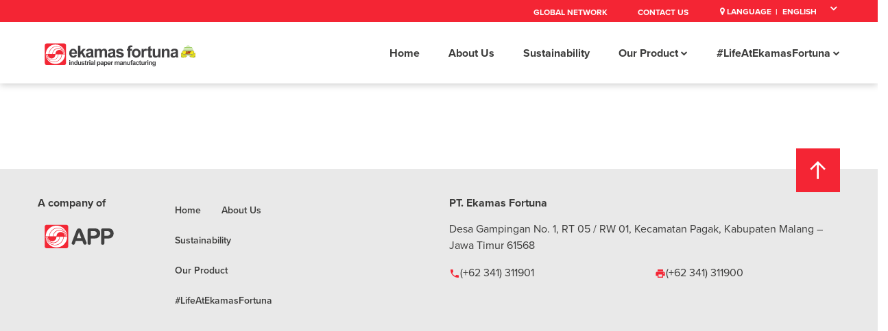

--- FILE ---
content_type: text/html;charset=UTF-8
request_url: https://ekamasfortuna.co.id/search
body_size: 13500
content:




































		<!DOCTYPE html>

























































<html class="ltr" dir="ltr" rel="alternate" hreflang="en-US">

<head>
	<title>Search - Ekamas Fortuna</title>
	<meta charset="UTF-8" />
	<meta content="initial-scale=1.0, width=device-width" name="viewport" />






































<meta content="text/html; charset=UTF-8" http-equiv="content-type" />












<link charset="utf-8" data-senna-track="permanent" href="/o/frontend-theme-font-awesome-web/css/main.css" rel="stylesheet" type="text/css" />
<script data-senna-track="permanent" src="/combo?browserId=other&minifierType=js&languageId=en_US&b=7210&t=1765376018457&/o/frontend-js-jquery-web/jquery/jquery.min.js&/o/frontend-js-jquery-web/jquery/bootstrap.bundle.min.js&/o/frontend-js-jquery-web/jquery/collapsible_search.js&/o/frontend-js-jquery-web/jquery/fm.js&/o/frontend-js-jquery-web/jquery/form.js&/o/frontend-js-jquery-web/jquery/popper.min.js&/o/frontend-js-jquery-web/jquery/side_navigation.js" type="text/javascript"></script>


<link href="https://ekamasfortuna.co.id/o/ekamas-fortuna-theme/images/favicon.ico" rel="icon" />





		
			
				<link data-senna-track="temporary" href="https://ekamasfortuna.co.id/search" rel="canonical" />
			
		



		
			
				<link data-senna-track="temporary" href="https://ekamasfortuna.co.id/zh/search" hreflang="zh-CN" rel="alternate" />
			
			



		
			
				<link data-senna-track="temporary" href="https://ekamasfortuna.co.id/es/search" hreflang="es-ES" rel="alternate" />
			
			



		
			
				<link data-senna-track="temporary" href="https://ekamasfortuna.co.id/ja/search" hreflang="ja-JP" rel="alternate" />
			
			



		
			
				<link data-senna-track="temporary" href="https://ekamasfortuna.co.id/ko/search" hreflang="ko-KR" rel="alternate" />
			
			



		
			
				<link data-senna-track="temporary" href="https://ekamasfortuna.co.id/nl/search" hreflang="nl-NL" rel="alternate" />
			
			



		
			
				<link data-senna-track="temporary" href="https://ekamasfortuna.co.id/it/search" hreflang="it-IT" rel="alternate" />
			
			



		
			
				<link data-senna-track="temporary" href="https://ekamasfortuna.co.id/zh-TW/search" hreflang="zh-TW" rel="alternate" />
			
			



		
			
				<link data-senna-track="temporary" href="https://ekamasfortuna.co.id/in/search" hreflang="in-ID" rel="alternate" />
			
			



		
			
				<link data-senna-track="temporary" href="https://ekamasfortuna.co.id/ar/search" hreflang="ar-SA" rel="alternate" />
			
			



		
			
				<link data-senna-track="temporary" href="https://ekamasfortuna.co.id/fr/search" hreflang="fr-FR" rel="alternate" />
			
			



		
			
				<link data-senna-track="temporary" href="https://ekamasfortuna.co.id/vi/search" hreflang="vi-VN" rel="alternate" />
			
			



		
			
				<link data-senna-track="temporary" href="https://ekamasfortuna.co.id/search" hreflang="en-US" rel="alternate" />
			
			



		
			
				<link data-senna-track="temporary" href="https://ekamasfortuna.co.id/search" hreflang="x-default" rel="alternate" />
			
			





<link class="lfr-css-file" data-senna-track="temporary" href="https://ekamasfortuna.co.id/o/ekamas-fortuna-theme/css/clay.css?browserId=other&amp;themeId=ekamasfortuna_WAR_ekamasfortunatheme&amp;languageId=en_US&amp;b=7210&amp;t=1755636910000" id="liferayAUICSS" rel="stylesheet" type="text/css" />



<link data-senna-track="temporary" href="/o/frontend-css-web/main.css?browserId=other&amp;themeId=ekamasfortuna_WAR_ekamasfortunatheme&amp;languageId=en_US&amp;b=7210&amp;t=1744312443114" id="liferayPortalCSS" rel="stylesheet" type="text/css" />









	

	





	



	

		<link data-senna-track="temporary" href="https://ekamasfortuna.co.id/o/asset-publisher-web/css/main.css?browserId=other&amp;themeId=ekamasfortuna_WAR_ekamasfortunatheme&amp;languageId=en_US&amp;b=7210&amp;t=1588684258000" id="a44b14c1" rel="stylesheet" type="text/css" />

	







<script data-senna-track="temporary" type="text/javascript">
	// <![CDATA[
		var Liferay = Liferay || {};

		Liferay.Browser = {
			acceptsGzip: function() {
				return true;
			},

			

			getMajorVersion: function() {
				return 131.0;
			},

			getRevision: function() {
				return '537.36';
			},
			getVersion: function() {
				return '131.0';
			},

			

			isAir: function() {
				return false;
			},
			isChrome: function() {
				return true;
			},
			isEdge: function() {
				return false;
			},
			isFirefox: function() {
				return false;
			},
			isGecko: function() {
				return true;
			},
			isIe: function() {
				return false;
			},
			isIphone: function() {
				return false;
			},
			isLinux: function() {
				return false;
			},
			isMac: function() {
				return true;
			},
			isMobile: function() {
				return false;
			},
			isMozilla: function() {
				return false;
			},
			isOpera: function() {
				return false;
			},
			isRtf: function() {
				return true;
			},
			isSafari: function() {
				return true;
			},
			isSun: function() {
				return false;
			},
			isWebKit: function() {
				return true;
			},
			isWindows: function() {
				return false;
			}
		};

		Liferay.Data = Liferay.Data || {};

		Liferay.Data.ICONS_INLINE_SVG = true;

		Liferay.Data.NAV_SELECTOR = '#navigation';

		Liferay.Data.NAV_SELECTOR_MOBILE = '#navigationCollapse';

		Liferay.Data.isCustomizationView = function() {
			return false;
		};

		Liferay.Data.notices = [
			null

			

			
		];

		Liferay.PortletKeys = {
			DOCUMENT_LIBRARY: 'com_liferay_document_library_web_portlet_DLPortlet',
			DYNAMIC_DATA_MAPPING: 'com_liferay_dynamic_data_mapping_web_portlet_DDMPortlet',
			ITEM_SELECTOR: 'com_liferay_item_selector_web_portlet_ItemSelectorPortlet'
		};

		Liferay.PropsValues = {
			JAVASCRIPT_SINGLE_PAGE_APPLICATION_TIMEOUT: 0,
			NTLM_AUTH_ENABLED: false,
			UPLOAD_SERVLET_REQUEST_IMPL_MAX_SIZE: 5242880000
		};

		Liferay.ThemeDisplay = {

			

			
				getLayoutId: function() {
					return '13';
				},

				

				getLayoutRelativeControlPanelURL: function() {
					return '/group/ekamas-fortuna/~/control_panel/manage';
				},

				getLayoutRelativeURL: function() {
					return '/search';
				},
				getLayoutURL: function() {
					return 'https://ekamasfortuna.co.id/search';
				},
				getParentLayoutId: function() {
					return '0';
				},
				isControlPanel: function() {
					return false;
				},
				isPrivateLayout: function() {
					return 'false';
				},
				isVirtualLayout: function() {
					return false;
				},
			

			getBCP47LanguageId: function() {
				return 'en-US';
			},
			getCanonicalURL: function() {

				

				return 'https\x3a\x2f\x2fekamasfortuna\x2eco\x2eid\x2fsearch';
			},
			getCDNBaseURL: function() {
				return 'https://ekamasfortuna.co.id';
			},
			getCDNDynamicResourcesHost: function() {
				return '';
			},
			getCDNHost: function() {
				return '';
			},
			getCompanyGroupId: function() {
				return '20127';
			},
			getCompanyId: function() {
				return '20101';
			},
			getDefaultLanguageId: function() {
				return 'en_US';
			},
			getDoAsUserIdEncoded: function() {
				return '';
			},
			getLanguageId: function() {
				return 'en_US';
			},
			getParentGroupId: function() {
				return '972170';
			},
			getPathContext: function() {
				return '';
			},
			getPathImage: function() {
				return '/image';
			},
			getPathJavaScript: function() {
				return '/o/frontend-js-web';
			},
			getPathMain: function() {
				return '/c';
			},
			getPathThemeImages: function() {
				return 'https://ekamasfortuna.co.id/o/ekamas-fortuna-theme/images';
			},
			getPathThemeRoot: function() {
				return '/o/ekamas-fortuna-theme';
			},
			getPlid: function() {
				return '425';
			},
			getPortalURL: function() {
				return 'https://ekamasfortuna.co.id';
			},
			getScopeGroupId: function() {
				return '972170';
			},
			getScopeGroupIdOrLiveGroupId: function() {
				return '972170';
			},
			getSessionId: function() {
				return '';
			},
			getSiteAdminURL: function() {
				return 'https://ekamasfortuna.co.id/group/ekamas-fortuna/~/control_panel/manage?p_p_lifecycle=0&p_p_state=maximized&p_p_mode=view';
			},
			getSiteGroupId: function() {
				return '972170';
			},
			getURLControlPanel: function() {
				return '/group/control_panel?refererPlid=425';
			},
			getURLHome: function() {
				return 'https\x3a\x2f\x2fekamasfortuna\x2eco\x2eid\x2fweb\x2fguest';
			},
			getUserEmailAddress: function() {
				return '';
			},
			getUserId: function() {
				return '20105';
			},
			getUserName: function() {
				return '';
			},
			isAddSessionIdToURL: function() {
				return false;
			},
			isImpersonated: function() {
				return false;
			},
			isSignedIn: function() {
				return false;
			},
			isStateExclusive: function() {
				return false;
			},
			isStateMaximized: function() {
				return false;
			},
			isStatePopUp: function() {
				return false;
			}
		};

		var themeDisplay = Liferay.ThemeDisplay;

		Liferay.AUI = {

			

			getAvailableLangPath: function() {
				return 'available_languages.jsp?browserId=other&themeId=ekamasfortuna_WAR_ekamasfortunatheme&colorSchemeId=01&minifierType=js&languageId=en_US&b=7210&t=1765376077001';
			},
			getCombine: function() {
				return true;
			},
			getComboPath: function() {
				return '/combo/?browserId=other&minifierType=&languageId=en_US&b=7210&t=1744312442125&';
			},
			getDateFormat: function() {
				return '%m/%d/%Y';
			},
			getEditorCKEditorPath: function() {
				return '/o/frontend-editor-ckeditor-web';
			},
			getFilter: function() {
				var filter = 'raw';

				
					
						filter = 'min';
					
					

				return filter;
			},
			getFilterConfig: function() {
				var instance = this;

				var filterConfig = null;

				if (!instance.getCombine()) {
					filterConfig = {
						replaceStr: '.js' + instance.getStaticResourceURLParams(),
						searchExp: '\\.js$'
					};
				}

				return filterConfig;
			},
			getJavaScriptRootPath: function() {
				return '/o/frontend-js-web';
			},
			getLangPath: function() {
				return 'aui_lang.jsp?browserId=other&themeId=ekamasfortuna_WAR_ekamasfortunatheme&colorSchemeId=01&minifierType=js&languageId=en_US&b=7210&t=1744312442125';
			},
			getPortletRootPath: function() {
				return '/html/portlet';
			},
			getStaticResourceURLParams: function() {
				return '?browserId=other&minifierType=&languageId=en_US&b=7210&t=1744312442125';
			}
		};

		Liferay.authToken = 'xq2fOjP3';

		

		Liferay.currentURL = '\x2fsearch';
		Liferay.currentURLEncoded = '\x252Fsearch';
	// ]]>
</script>

<script src="/o/js_loader_config?t=1765376018290" type="text/javascript"></script>
<script data-senna-track="permanent" src="/combo?browserId=other&minifierType=js&languageId=en_US&b=7210&t=1744312442125&/o/frontend-js-web/loader/config.js&/o/frontend-js-web/loader/loader.js&/o/frontend-js-web/aui/aui/aui.js&/o/frontend-js-web/aui/aui-base-html5-shiv/aui-base-html5-shiv.js&/o/frontend-js-web/liferay/browser_selectors.js&/o/frontend-js-web/liferay/modules.js&/o/frontend-js-web/liferay/aui_sandbox.js&/o/frontend-js-web/misc/svg4everybody.js&/o/frontend-js-web/aui/arraylist-add/arraylist-add.js&/o/frontend-js-web/aui/arraylist-filter/arraylist-filter.js&/o/frontend-js-web/aui/arraylist/arraylist.js&/o/frontend-js-web/aui/array-extras/array-extras.js&/o/frontend-js-web/aui/array-invoke/array-invoke.js&/o/frontend-js-web/aui/attribute-base/attribute-base.js&/o/frontend-js-web/aui/attribute-complex/attribute-complex.js&/o/frontend-js-web/aui/attribute-core/attribute-core.js&/o/frontend-js-web/aui/attribute-observable/attribute-observable.js&/o/frontend-js-web/aui/attribute-extras/attribute-extras.js&/o/frontend-js-web/aui/base-base/base-base.js&/o/frontend-js-web/aui/base-pluginhost/base-pluginhost.js&/o/frontend-js-web/aui/classnamemanager/classnamemanager.js&/o/frontend-js-web/aui/datatype-xml-format/datatype-xml-format.js&/o/frontend-js-web/aui/datatype-xml-parse/datatype-xml-parse.js&/o/frontend-js-web/aui/dom-base/dom-base.js&/o/frontend-js-web/aui/dom-core/dom-core.js&/o/frontend-js-web/aui/dom-screen/dom-screen.js&/o/frontend-js-web/aui/dom-style/dom-style.js&/o/frontend-js-web/aui/event-base/event-base.js&/o/frontend-js-web/aui/event-custom-base/event-custom-base.js&/o/frontend-js-web/aui/event-custom-complex/event-custom-complex.js&/o/frontend-js-web/aui/event-delegate/event-delegate.js&/o/frontend-js-web/aui/event-focus/event-focus.js&/o/frontend-js-web/aui/event-hover/event-hover.js&/o/frontend-js-web/aui/event-key/event-key.js&/o/frontend-js-web/aui/event-mouseenter/event-mouseenter.js&/o/frontend-js-web/aui/event-mousewheel/event-mousewheel.js" type="text/javascript"></script>
<script data-senna-track="permanent" src="/combo?browserId=other&minifierType=js&languageId=en_US&b=7210&t=1744312442125&/o/frontend-js-web/aui/event-outside/event-outside.js&/o/frontend-js-web/aui/event-resize/event-resize.js&/o/frontend-js-web/aui/event-simulate/event-simulate.js&/o/frontend-js-web/aui/event-synthetic/event-synthetic.js&/o/frontend-js-web/aui/intl/intl.js&/o/frontend-js-web/aui/io-base/io-base.js&/o/frontend-js-web/aui/io-form/io-form.js&/o/frontend-js-web/aui/io-queue/io-queue.js&/o/frontend-js-web/aui/io-upload-iframe/io-upload-iframe.js&/o/frontend-js-web/aui/io-xdr/io-xdr.js&/o/frontend-js-web/aui/json-parse/json-parse.js&/o/frontend-js-web/aui/json-stringify/json-stringify.js&/o/frontend-js-web/aui/node-base/node-base.js&/o/frontend-js-web/aui/node-core/node-core.js&/o/frontend-js-web/aui/node-event-delegate/node-event-delegate.js&/o/frontend-js-web/aui/node-event-simulate/node-event-simulate.js&/o/frontend-js-web/aui/node-focusmanager/node-focusmanager.js&/o/frontend-js-web/aui/node-pluginhost/node-pluginhost.js&/o/frontend-js-web/aui/node-screen/node-screen.js&/o/frontend-js-web/aui/node-style/node-style.js&/o/frontend-js-web/aui/oop/oop.js&/o/frontend-js-web/aui/plugin/plugin.js&/o/frontend-js-web/aui/pluginhost-base/pluginhost-base.js&/o/frontend-js-web/aui/pluginhost-config/pluginhost-config.js&/o/frontend-js-web/aui/querystring-stringify-simple/querystring-stringify-simple.js&/o/frontend-js-web/aui/queue-promote/queue-promote.js&/o/frontend-js-web/aui/selector-css2/selector-css2.js&/o/frontend-js-web/aui/selector-css3/selector-css3.js&/o/frontend-js-web/aui/selector-native/selector-native.js&/o/frontend-js-web/aui/selector/selector.js&/o/frontend-js-web/aui/widget-base/widget-base.js&/o/frontend-js-web/aui/widget-htmlparser/widget-htmlparser.js&/o/frontend-js-web/aui/widget-skin/widget-skin.js&/o/frontend-js-web/aui/widget-uievents/widget-uievents.js&/o/frontend-js-web/aui/yui-throttle/yui-throttle.js&/o/frontend-js-web/aui/aui-base-core/aui-base-core.js" type="text/javascript"></script>
<script data-senna-track="permanent" src="/combo?browserId=other&minifierType=js&languageId=en_US&b=7210&t=1744312442125&/o/frontend-js-web/aui/aui-base-lang/aui-base-lang.js&/o/frontend-js-web/aui/aui-classnamemanager/aui-classnamemanager.js&/o/frontend-js-web/aui/aui-component/aui-component.js&/o/frontend-js-web/aui/aui-debounce/aui-debounce.js&/o/frontend-js-web/aui/aui-delayed-task-deprecated/aui-delayed-task-deprecated.js&/o/frontend-js-web/aui/aui-event-base/aui-event-base.js&/o/frontend-js-web/aui/aui-event-input/aui-event-input.js&/o/frontend-js-web/aui/aui-form-validator/aui-form-validator.js&/o/frontend-js-web/aui/aui-node-base/aui-node-base.js&/o/frontend-js-web/aui/aui-node-html5/aui-node-html5.js&/o/frontend-js-web/aui/aui-selector/aui-selector.js&/o/frontend-js-web/aui/aui-timer/aui-timer.js&/o/frontend-js-web/liferay/dependency.js&/o/frontend-js-web/liferay/dom_task_runner.js&/o/frontend-js-web/liferay/events.js&/o/frontend-js-web/liferay/language.js&/o/frontend-js-web/liferay/lazy_load.js&/o/frontend-js-web/liferay/liferay.js&/o/frontend-js-web/liferay/util.js&/o/frontend-js-web/liferay/global.bundle.js&/o/frontend-js-web/liferay/portal.js&/o/frontend-js-web/liferay/portlet.js&/o/frontend-js-web/liferay/workflow.js&/o/frontend-js-web/liferay/form.js&/o/frontend-js-web/liferay/form_placeholders.js&/o/frontend-js-web/liferay/icon.js&/o/frontend-js-web/liferay/menu.js&/o/frontend-js-web/liferay/notice.js&/o/frontend-js-web/liferay/poller.js&/o/frontend-js-web/aui/async-queue/async-queue.js&/o/frontend-js-web/aui/base-build/base-build.js&/o/frontend-js-web/aui/cookie/cookie.js&/o/frontend-js-web/aui/event-touch/event-touch.js&/o/frontend-js-web/aui/overlay/overlay.js&/o/frontend-js-web/aui/querystring-stringify/querystring-stringify.js&/o/frontend-js-web/aui/widget-child/widget-child.js&/o/frontend-js-web/aui/widget-position-align/widget-position-align.js&/o/frontend-js-web/aui/widget-position-constrain/widget-position-constrain.js&/o/frontend-js-web/aui/widget-position/widget-position.js" type="text/javascript"></script>
<script data-senna-track="permanent" src="/combo?browserId=other&minifierType=js&languageId=en_US&b=7210&t=1744312442125&/o/frontend-js-web/aui/widget-stack/widget-stack.js&/o/frontend-js-web/aui/widget-stdmod/widget-stdmod.js&/o/frontend-js-web/aui/aui-aria/aui-aria.js&/o/frontend-js-web/aui/aui-io-plugin-deprecated/aui-io-plugin-deprecated.js&/o/frontend-js-web/aui/aui-io-request/aui-io-request.js&/o/frontend-js-web/aui/aui-loading-mask-deprecated/aui-loading-mask-deprecated.js&/o/frontend-js-web/aui/aui-overlay-base-deprecated/aui-overlay-base-deprecated.js&/o/frontend-js-web/aui/aui-overlay-context-deprecated/aui-overlay-context-deprecated.js&/o/frontend-js-web/aui/aui-overlay-manager-deprecated/aui-overlay-manager-deprecated.js&/o/frontend-js-web/aui/aui-overlay-mask-deprecated/aui-overlay-mask-deprecated.js&/o/frontend-js-web/aui/aui-parse-content/aui-parse-content.js&/o/frontend-js-web/liferay/layout_exporter.js&/o/frontend-js-web/liferay/session.js&/o/frontend-js-web/liferay/deprecated.js" type="text/javascript"></script>




	

	<script data-senna-track="temporary" src="/o/js_bundle_config?t=1765376063012" type="text/javascript"></script>


<script data-senna-track="temporary" type="text/javascript">
	// <![CDATA[
		
			
				
		

		

		
	// ]]>
</script>





	
		

			

			
		
		



	
		

			

			
		
	



	
		

			

			
		
	



	
		

			

			
		
	



	
		

			

			
		
	












	

	





	



	















<link class="lfr-css-file" data-senna-track="temporary" href="https://ekamasfortuna.co.id/o/ekamas-fortuna-theme/css/main.css?browserId=other&amp;themeId=ekamasfortuna_WAR_ekamasfortunatheme&amp;languageId=en_US&amp;b=7210&amp;t=1755636910000" id="liferayThemeCSS" rel="stylesheet" type="text/css" />








	<style data-senna-track="temporary" type="text/css">

		

			

		

			

		

			

		

	</style>


<script type="text/javascript">
// <![CDATA[
Liferay.Loader.require('frontend-js-spa-web@3.0.32/liferay/init.es', function(frontendJsSpaWeb3032LiferayInitEs) {
(function(){
var frontendJsSpaWebLiferayInitEs = frontendJsSpaWeb3032LiferayInitEs;
(function() {var $ = AUI.$;var _ = AUI._;

Liferay.SPA = Liferay.SPA || {};
Liferay.SPA.cacheExpirationTime = -1;
Liferay.SPA.clearScreensCache = false;
Liferay.SPA.debugEnabled = false;
Liferay.SPA.excludedPaths = ["/c/document_library","/documents","/image"];
Liferay.SPA.loginRedirect = '';
Liferay.SPA.navigationExceptionSelectors = ':not([target="_blank"]):not([data-senna-off]):not([data-resource-href]):not([data-cke-saved-href]):not([data-cke-saved-href])';
Liferay.SPA.requestTimeout = 0;
Liferay.SPA.userNotification = {
	message: 'It looks like this is taking longer than expected.',
	timeout: 30000,
	title: 'Oops'
};

frontendJsSpaWebLiferayInitEs.default.init(
	function(app) {
		app.setPortletsBlacklist({"com_liferay_nested_portlets_web_portlet_NestedPortletsPortlet":true,"com_liferay_site_navigation_directory_web_portlet_SitesDirectoryPortlet":true,"com_liferay_lcs_client_web_internal_portlet_LCSClientPortlet":true,"com_liferay_login_web_portlet_LoginPortlet":true,"com_liferay_login_web_portlet_FastLoginPortlet":true});
		app.setValidStatusCodes([221,490,494,499,491,492,493,495,220]);
	}
);})();})();
});
// ]]>
</script><link data-senna-track="permanent" href="https://ekamasfortuna.co.id/o/change-tracking-change-lists-indicator-theme-contributor/change_tracking_change_lists_indicator.css?browserId=other&themeId=ekamasfortuna_WAR_ekamasfortunatheme&languageId=en_US&b=7210&t=1744312447392" rel="stylesheet" type = "text/css" />




















<script data-senna-track="temporary" type="text/javascript">
	if (window.Analytics) {
		window._com_liferay_document_library_analytics_isViewFileEntry = false;
	}
</script>













<script type="text/javascript">
// <![CDATA[
Liferay.on(
	'ddmFieldBlur', function(event) {
		if (window.Analytics) {
			Analytics.send(
				'fieldBlurred',
				'Form',
				{
					fieldName: event.fieldName,
					focusDuration: event.focusDuration,
					formId: event.formId,
					page: event.page
				}
			);
		}
	}
);

Liferay.on(
	'ddmFieldFocus', function(event) {
		if (window.Analytics) {
			Analytics.send(
				'fieldFocused',
				'Form',
				{
					fieldName: event.fieldName,
					formId: event.formId,
					page: event.page
				}
			);
		}
	}
);

Liferay.on(
	'ddmFormPageShow', function(event) {
		if (window.Analytics) {
			Analytics.send(
				'pageViewed',
				'Form',
				{
					formId: event.formId,
					page: event.page,
					title: event.title
				}
			);
		}
	}
);

Liferay.on(
	'ddmFormSubmit', function(event) {
		if (window.Analytics) {
			Analytics.send(
				'formSubmitted',
				'Form',
				{
					formId: event.formId
				}
			);
		}
	}
);

Liferay.on(
	'ddmFormView', function(event) {
		if (window.Analytics) {
			Analytics.send(
				'formViewed',
				'Form',
				{
					formId: event.formId,
					title: event.title
				}
			);
		}
	}
);
// ]]>
</script>

	<link href="https://use.typekit.net/czg0yup.css" rel="stylesheet">

<!-- Global site tag (gtag.js) - Google Analytics -->
<script async src="https://www.googletagmanager.com/gtag/js?id=G-D915VWQ71Q"></script>
<script>
  window.dataLayer = window.dataLayer || [];
  function gtag(){dataLayer.push(arguments);}
  gtag('js', new Date());
  gtag('config', 'G-D915VWQ71Q');
</script>

	<script type="application/ld+json">
	{
		"@context": "https://schema.org",
		"@type": "Organization",
		"name": "Tjiwi Kimia",
		"alternateName": "TKIM",
		"founder": "Eka Tjipta Widjaja",
		"parentOrganization": "Sinar Mas",
		"description": "Tjiwi Kimia is a multinational paper-producing company headquartered in Jakarta, Indonesia.",
		"url": "https://tjiwikimia.co.id/",
		"logo": "https://www.asiapulppaper.com/sites/all/themes/app/images/bg-app-logo.png",
		"sameAs": [
			"https://www.facebook.com/AsiaPulpPaper/",
			"https://twitter.com/AsiaPulpPaper/",
			"https://www.linkedin.com/company/pt-pabrik-kertas-tjiwi-kimia-tbk",
			"https://www.youtube.com/channel/UC784ONcUqYLizdzgDlHoYGw/",
			"https://id.wikipedia.org/wiki/Tjiwi_Kimia",
			"https://www.wikidata.org/wiki/Q19729956",
		]
	}
	</script>


	<!-- Facebook Pixel Code -- Production -->
	<script>
		!function(f,b,e,v,n,t,s)
		{if(f.fbq)return;n=f.fbq=function(){n.callMethod?
		n.callMethod.apply(n,arguments):n.queue.push(arguments)};
		if(!f._fbq)f._fbq=n;n.push=n;n.loaded=!0;n.version='2.0';
		n.queue=[];t=b.createElement(e);t.async=!0;
		t.src=v;s=b.getElementsByTagName(e)[0];
		s.parentNode.insertBefore(t,s)}(window, document,'script',
		'https://connect.facebook.net/en_US/fbevents.js');
		fbq('init', '255427921765517');
		fbq('track', 'PageView');
	</script>
	<noscript>
		<img height="1" width="1" style="display:none" src="https://www.facebook.com/tr?id=255427921765517&ev=PageView&noscript=1"/>
	</noscript>
	<!-- End Facebook Pixel Code -->
</head>




<body class=" controls-visible  yui3-skin-sam signed-out public-page site disable_editable  is-default admin_control  theme-default">
















































	<nav class="quick-access-nav" id="ievm_quickAccessNav">
		<h1 class="hide-accessible">Navigation</h1>

		<ul>
			
				<li><a href="#main-content">Skip to Content</a></li>
			

			

		</ul>
	</nav>


















































































<div class="app-main" id="wrapper">
	<!--  HEADER  -->
<header class="header">
    <nav class="header__navbar">
        <div class="header__navbar-topbar container-fluid d-none d-sm-none d-md-none d-lg-block d-xl-block">
            <div class="container">
                <div class="row">
                                            <div class="col-lg-12 text-right">
                            <div class="navbar__top">
                                    <ul>
        		<li class=""><a href="/global-network">Global Network </a>
    		    <ul class="submenu">
                    		<li>
            		            <a href=""> <i class="material-icons">keyboard_arrow_right</i></a>
            		        </li>
    		    </ul>
    		</li>
    		<li class=""><a href="/contact-us">Contact Us </a>
    		    <ul class="submenu">
                    		<li>
            		            <a href=""> <i class="material-icons">keyboard_arrow_right</i></a>
            		        </li>
    		    </ul>
    		</li>
</ul>
                            </div>
                                <form action="#" class="navbar__top-form">
                                <span class="navbar__top-form-select">
                                    <label for="current"><i class="icon-map-marker" aria-hidden="true"></i> Language&nbsp;&nbsp;|</label>
                                    <div class="nav-lang">








































	

	<div class="portlet-boundary portlet-boundary_com_liferay_site_navigation_language_web_portlet_SiteNavigationLanguagePortlet_  portlet-static portlet-static-end portlet-barebone portlet-language " id="p_p_id_com_liferay_site_navigation_language_web_portlet_SiteNavigationLanguagePortlet_">
		<span id="p_com_liferay_site_navigation_language_web_portlet_SiteNavigationLanguagePortlet"></span>




	

	
		
			






































	
		
<section class="portlet" id="portlet_com_liferay_site_navigation_language_web_portlet_SiteNavigationLanguagePortlet">


	<div class="portlet-content">

		<div class="autofit-float autofit-row portlet-header">
			<div class="autofit-col autofit-col-expand">
				<!--<h2 class="portlet-title-text">Language Selector</h2>-->
			</div>

			<div class="autofit-col autofit-col-end">
				<div class="autofit-section">
				</div>
			</div>
		</div>

		
			<div class=" portlet-content-container">
				


	<div class="portlet-body">



	
		
			
				
					



















































	

				

				
					
						


	

		

































































	

	<select name="current" id="current-web" onchange="location = this.value;">
         
      
    























































<option class="language-entry-short-text"  selected  value="English"  lang="en-US" >


	English
</option>     
      
    























































<option class="language-entry-short-text"    value="/c/portal/update_language?p_l_id=425&redirect=%2Fsearch&languageId=in_ID"  lang="in-ID" >


	Indonesia
</option></select>


	
	
					
				
			
		
	
	


	</div>

			</div>
		
	</div>
</section>
	

		
		







	</div>




                                    </div>
                                </span>
                                </form>
                        </div>
                </div>
            </div>
        </div>
            <div class="header__navbar-bottombar container-fluid d-none d-sm-none d-md-none d-lg-block d-xl-block">
                <div class="container">
                    <div class="row">
                        <div class="col-3">
                            <div class="header__logo">
                                <a href="/"><img src="https://ekamasfortuna.co.id/o/ekamas-fortuna-theme/images/logo_ekamas_fortuna.svg" alt="" width="240" height="auto" /></a>
                            </div>
                        </div>
                        <div class="col-9 position-static text-right">
                            <div class="navbar navbar__bottombar">
                                <ul id="main-navbar" class="active">

                                        <li class=" " id="">
                                            <a href="https://ekamasfortuna.co.id/home">
                                                Home
                                            </a>
                                        </li>

                                        <li class=" " id="">
                                            <a href="https://ekamasfortuna.co.id/about-us">
                                                About Us
                                            </a>
                                        </li>

                                        <li class=" " id="">
                                            <a href="https://ekamasfortuna.co.id/sustainability">
                                                Sustainability
                                            </a>
                                        </li>

                                        <li class=" has-dropdown" id="our-product">
                                            <a href="javascript:void(0)">
                                                Our Product
                                                    <i class="fa fa-chevron-down"></i>
                                            </a>
                                                <div data-dropdown='our-product'>
                                                    <div class="navbar__sub">
                                                        <div class="container">
                                                            <h2 class="r-line b-title">Our Product</h2>
                                                                <div class="row mt-5">
        <div class="col-md-2 pr-0 text-left">
        <div class="nav d-flex flex-column nav-pills" id="v-pills-tab" role="tablist" aria-orientation="vertical">
        	<a class="nav-link tb arr-r active" id="v-pills-0-tab" data-toggle="tab" href="#v-pills-0" role="tab" aria-controls="v-pills-0">
                    Paper Roll
            </a>
        	<a class="nav-link tb arr-r " id="v-pills-1-tab" data-toggle="tab" href="#v-pills-1" role="tab" aria-controls="v-pills-1">
                    Paper Sheet
            </a>
        	<a class="nav-link tb arr-r " id="v-pills-2-tab" data-toggle="tab" href="#v-pills-2" role="tab" aria-controls="v-pills-2">
                    Strip Roll
            </a>
        	<a class="nav-link tb arr-r " id="v-pills-3-tab" data-toggle="tab" href="#v-pills-3" role="tab" aria-controls="v-pills-3">
                    Paper Tube
            </a>
        	<a class="nav-link tb arr-r " id="v-pills-4-tab" data-toggle="tab" href="#v-pills-4" role="tab" aria-controls="v-pills-4">
                    Paper Core
            </a>
            <a href="/our-products" class="button button__red d-block"><i class="material-icons">search</i>Browse All</a>
        </div>
    </div>
    <div class="col-md-10 tb">
        <div class="tab-content" id="v-pills-tabContent">
                
        		<div class="tab-pane active" id="v-pills-0" role="tabpanel" aria-labelledby="v-pills-0-tab">
                    <div class="row m-0">
                            <a href='/our-products/-/c/find/paper-roll' class="product-list col-md-4 mb-2 text-left">
                        	    <picture data-fileentryid="2099672"><source media="(max-width:300px)" srcset="/o/adaptive-media/image/2099672/Thumbnail-300x300/Produk-Paper+Roll.png?t=1672328430358" /><source media="(max-width:766px) and (min-width:300px)" srcset="/o/adaptive-media/image/2099672/Preview-1000x0/Produk-Paper+Roll.png?t=1672328430358" /><img alt="" data-fileentryid="2099672" src="/documents/972170/972283/Produk-Paper+Roll.png/e4939be2-cb75-a0fb-2136-f490c54b7628?t=1672328430358" /></picture>
                        	</a>
                    </div>
                </div>
                
        		<div class="tab-pane " id="v-pills-1" role="tabpanel" aria-labelledby="v-pills-1-tab">
                    <div class="row m-0">
                            <a href='/our-products/-/c/find/paper-sheet' class="product-list col-md-4 mb-2 text-left">
                        	    <picture data-fileentryid="2099684"><source media="(max-width:300px)" srcset="/o/adaptive-media/image/2099684/Thumbnail-300x300/Produk-Paper+Sheet.png?t=1672328452875" /><source media="(max-width:383px) and (min-width:300px)" srcset="/o/adaptive-media/image/2099684/Preview-1000x0/Produk-Paper+Sheet.png?t=1672328452875" /><img alt="" data-fileentryid="2099684" src="/documents/972170/972283/Produk-Paper+Sheet.png/6758ab7d-e91f-21dc-e2a7-3deeb7844901?t=1672328452875" /></picture>
                        	</a>
                    </div>
                </div>
                
        		<div class="tab-pane " id="v-pills-2" role="tabpanel" aria-labelledby="v-pills-2-tab">
                    <div class="row m-0">
                            <a href='/our-products/-/c/find/strip-roll' class="product-list col-md-4 mb-2 text-left">
                        	    <picture data-fileentryid="2099696"><source media="(max-width:300px)" srcset="/o/adaptive-media/image/2099696/Thumbnail-300x300/Product-Strip+Roll.jpg?t=1672328470239" /><source media="(max-width:474px) and (min-width:300px)" srcset="/o/adaptive-media/image/2099696/Preview-1000x0/Product-Strip+Roll.jpg?t=1672328470239" /><img alt="" data-fileentryid="2099696" src="/documents/972170/972283/Product-Strip+Roll.jpg/2b912077-7cfb-633a-909c-d0ae552fbd49?t=1672328470239" /></picture>
                        	</a>
                    </div>
                </div>
                
        		<div class="tab-pane " id="v-pills-3" role="tabpanel" aria-labelledby="v-pills-3-tab">
                    <div class="row m-0">
                            <a href='/our-products/-/c/find/paper-tube' class="product-list col-md-4 mb-2 text-left">
                        	    <picture data-fileentryid="2099660"><source media="(max-width:300px)" srcset="/o/adaptive-media/image/2099660/Thumbnail-300x300/Produk-Paper+Tube.png?t=1672328411033" /><source media="(max-width:404px) and (min-width:300px)" srcset="/o/adaptive-media/image/2099660/Preview-1000x0/Produk-Paper+Tube.png?t=1672328411033" /><img alt="" data-fileentryid="2099660" src="/documents/972170/972283/Produk-Paper+Tube.png/91e45762-b758-1da6-f042-6dcf9be65acd?t=1672328411033" /></picture>
                        	</a>
                    </div>
                </div>
                
        		<div class="tab-pane " id="v-pills-4" role="tabpanel" aria-labelledby="v-pills-4-tab">
                    <div class="row m-0">
                            <a href='/our-products/-/c/find/paper-core' class="product-list col-md-4 mb-2 text-left">
                        	    <picture data-fileentryid="2099708"><source media="(max-width:300px)" srcset="/o/adaptive-media/image/2099708/Thumbnail-300x300/Produk-Paper+Core.png?t=1672328498420" /><source media="(max-width:527px) and (min-width:300px)" srcset="/o/adaptive-media/image/2099708/Preview-1000x0/Produk-Paper+Core.png?t=1672328498420" /><img alt="" data-fileentryid="2099708" src="/documents/972170/972283/Produk-Paper+Core.png/1042226a-9f31-95b7-3114-b7e9dbc64ab1?t=1672328498420" /></picture>
                        	</a>
                    </div>
                </div>
        </div>
    </div>
</div>
                                                        </div>
                                                    </div>
                                                </div>
                                        </li>

                                        <li class=" has-dropdown" id="life-at-ekamas">
                                            <a href="javascript:void(0)">
                                                #LifeAtEkamasFortuna
                                                    <i class="fa fa-chevron-down"></i>
                                            </a>
                                                <div data-dropdown='life-at-ekamas'>
                                                    <div class="navbar__sub">
                                                        <div class="container">
                                                            <h2 class="r-line b-title">#LifeAtEkamasFortuna</h2>
                                                            <div class="row mt-5">
                                                                <div class="col-md-2 pr-0 text-left">
                                                                    <div class="nav d-flex flex-column nav-pills" id="v-pills-tab" role="tablist" aria-orientation="vertical">

                                                                                    <a class="nav-link tb arr-r active" id="v-pills-0-tab-life" data-toggle="tab" href="#v-pills-0-life" data-url="https://ekamasfortuna.co.id/news" role="tab" aria-controls="v-pills-0-life">
                                                                                        News
                                                                                    </a>
                                                                                    <a class="nav-link tb" href="https://ekamasfortuna.co.id/people" data-toggle="tab">People</a>
                                                                                    <a class="nav-link tb" href="https://ekamasfortuna.co.id/career" data-toggle="tab">Career</a>
                                                                    </div>
                                                                </div>
                                                                <div class="col-md-10 tb">
                                                                    <div class="tab-content" id="v-pills-tabContent">
                                                                        <div class="tab-pane active" id="v-pills-0-life" role="tabpanel" aria-labelledby="v-pills-0-tab-life">








































	

	<div class="portlet-boundary portlet-boundary_com_liferay_asset_publisher_web_portlet_AssetPublisherPortlet_  portlet-static portlet-static-end portlet-barebone portlet-asset-publisher " id="p_p_id_com_liferay_asset_publisher_web_portlet_AssetPublisherPortlet_INSTANCE_TjiwiHighlightNews_">
		<span id="p_com_liferay_asset_publisher_web_portlet_AssetPublisherPortlet_INSTANCE_TjiwiHighlightNews"></span>




	

	
		
			






































	
		
<section class="portlet" id="portlet_com_liferay_asset_publisher_web_portlet_AssetPublisherPortlet_INSTANCE_TjiwiHighlightNews">


	<div class="portlet-content">

		<div class="autofit-float autofit-row portlet-header">
			<div class="autofit-col autofit-col-expand">
				<!--<h2 class="portlet-title-text">Asset Publisher</h2>-->
			</div>

			<div class="autofit-col autofit-col-end">
				<div class="autofit-section">
				</div>
			</div>
		</div>

		
			<div class=" portlet-content-container">
				


	<div class="portlet-body">



	
		
			
				
					



















































	

				

				
					
						


	

		




































	


























	
	
	




	
		
			
				































	
		
		
		
		
		
			

			






































	<style>
    body.disable_editable .portlet-header {
        display: none !important;
    }
</style>

<div class="row m-0">
    <div class="col-12 mb-3"><h2 class="r-line text-left t-16_b">Update</h2></div>

                        
            
            
                <a href="https://ekamasfortuna.co.id/-/court-cancels-mice-trademark-pt-the-univenus-secures-legal-victory" class="product-list col-md-6 mb-2 text-left">
                    <div class="news-box">
                        <img class="news-img" src="/documents/20123/0/REV+Awas+Tisu+Nice+Tiruan%21.png/2e752f53-246e-6269-ff22-5f5ca59dd111?t=1728459734323">
                        <div class="news-info fc-black">
                            <p class="rpl-text t-16_b">Court Cancels “MICE” Trademark, PT The Univenus Secures Legal Victory</p>
                            <p class="rpl-text t-12">The Commercial Court at the Central Jakarta District Court granted PT The Univenus’s lawsuit, resulting in the cancellation of the "MICE" trademark owned by PT Azkia Diva Nusantara. The court determined that the “MICE” tissue brand closely resembled PT The Univenus’s pre-existing and well-established “NICE” brand, leading to consumer confusion in the marketplace.</p>
                            <time class="rpl-text t-12">Oct 02, 2024</time>
                        </div>
                    </div>
                </a>
            
                    
                    
            
            
                <a href="https://ekamasfortuna.co.id/-/achieve-zero-conflict-recognition-pt-ekamas-fortuna-portrays-a-friendly-environment-at-work" class="product-list col-md-6 mb-2 text-left">
                    <div class="news-box">
                        <img class="news-img" src="/documents/972170/972313/Ekamas+-+Zero+Conflict.jpg/16faf882-949c-c6ff-bf03-2260922fa57f?t=1672381782363">
                        <div class="news-info fc-black">
                            <p class="rpl-text t-16_b">Achieve Zero Conflict Recognition, PT Ekamas Fortuna Portrays A Friendly Environment at Work</p>
                            <p class="rpl-text t-12">We are humbled to receive the Gold Awards: Zero Conflict 2022. CLICK for more about this recognition.</p>
                            <time class="rpl-text t-12">Oct 24, 2022</time>
                        </div>
                    </div>
                </a>
            
                    

    <div class="col-12 text-center mt-5">
        <a href="/news" type="button" class="btn btn-outline-danger w-100" style="border: 1px solid; border-bottom: 1px solid !important">See More</a>
    </div>
</div>

		
		
	




			
			
		
	
	






<script type="text/javascript">
// <![CDATA[
(function() {var $ = AUI.$;var _ = AUI._;
	var assetEntryId = '';

	if (assetEntryId) {
		window.location.hash = assetEntryId;
	}
})();
// ]]>
</script>

	
	
					
				
			
		
	
	


	</div>

			</div>
		
	</div>
</section>
	

		
		







	</div>




                                                                        </div>
                                                                    </div>
                                                                </div>
                                                            </div>
                                                        </div>
                                                    </div>
                                                </div>
                                        </li>
                                </ul>
                            </div>
                        </div>
                    </div>
                </div>
            </div>

            <div class="header__navbar-bottombar container-fluid d-block d-sm-block d-md-block d-lg-none d-xl-none">
                <div class="row">
                    <div class="col-6 col-md-3">
                        <div class="header__logo">
                            <a href="/"><img src="https://ekamasfortuna.co.id/o/ekamas-fortuna-theme/images/logo_ekamas_fortuna.svg" alt="" width="137" height="auto" /></a>
                        </div>
                    </div>
                    <div class="col-6 col-md-9 text-right">
                        <a href="javascript:;"  class="burger"><span></span></a>
                    </div>
                </div>
            </div>
    </nav>
</header>

<div class="background-opacity"></div>
<div class="__drawer">
    <div class="row menu__item_container">
        <div class="col-12">
            <div class="text-right py-2">
                <a href="javascript:;" class="burger is-clicked"><span></span></a>
            </div>
        </div> 
    </div>  
            
    <div class="row mt-5 menu__item_container">
        

                <div class="col-12 menu__item " style="display:flex">
                    <a href="https://ekamasfortuna.co.id/home" class=""><h4 class="c-dark  f-bold norm">Home</h4></a>
                </div>


                <div class="col-12 menu__item " style="display:flex">
                    <a href="https://ekamasfortuna.co.id/about-us" class=""><h4 class="c-dark  f-bold norm">About Us</h4></a>
                </div>


                <div class="col-12 menu__item " style="display:flex">
                    <a href="https://ekamasfortuna.co.id/sustainability" class=""><h4 class="c-dark  f-bold norm">Sustainability</h4></a>
                </div>


                <div class="col-12 menu__item " style="display:flex">
                    <a href="https://ekamasfortuna.co.id/our-products" class=""><h4 class="c-dark  f-bold norm">Our Product</h4></a>
                </div>


                <div class="col-12 menu__item " style="display:flex">
                    <a href="https://ekamasfortuna.co.id/-lifeatekamas" class=""><h4 class="c-dark  f-bold norm">#LifeAtEkamasFortuna</h4></a>
                </div>
    </div>
    <div class="row menu__item_container pt-2 bg-red c-white">
                    <div class="col-12 menu__item mb-2">
            <a href="/global-network"><h4 class="c-white mob norm">Global Network</h4></a>
        </div>
        <div class="col-12 menu__item mb-2">
            <a href="/contact-us"><h4 class="c-white mob norm">Contact Us</h4></a>
        </div>

        <div class="col-12 menu__item  mb-2">
            <form action="#" class="navbar__top-form mob">
                <span class="navbar__top-form-select">
                    <label for="current"><i class="fa fa-map-marker" aria-hidden="true"></i> Language&nbsp;&nbsp;|</label>
                    <div class="nav-lang">








































	

	<div class="portlet-boundary portlet-boundary_com_liferay_site_navigation_language_web_portlet_SiteNavigationLanguagePortlet_  portlet-static portlet-static-end portlet-barebone portlet-language " id="p_p_id_com_liferay_site_navigation_language_web_portlet_SiteNavigationLanguagePortlet_">
		<span id="p_com_liferay_site_navigation_language_web_portlet_SiteNavigationLanguagePortlet"></span>




	

	
		
			






































	
		
<section class="portlet" id="portlet_com_liferay_site_navigation_language_web_portlet_SiteNavigationLanguagePortlet">


	<div class="portlet-content">

		<div class="autofit-float autofit-row portlet-header">
			<div class="autofit-col autofit-col-expand">
				<!--<h2 class="portlet-title-text">Language Selector</h2>-->
			</div>

			<div class="autofit-col autofit-col-end">
				<div class="autofit-section">
				</div>
			</div>
		</div>

		
			<div class=" portlet-content-container">
				


	<div class="portlet-body">



	
		
			
				
					



















































	

				

				
					
						


	

		

































































	

	<select name="current" id="current-web" onchange="location = this.value;">
         
      
    























































<option class="language-entry-short-text"  selected  value="English"  lang="en-US" >


	English
</option>     
      
    























































<option class="language-entry-short-text"    value="/c/portal/update_language?p_l_id=425&redirect=%2Fsearch&languageId=in_ID"  lang="in-ID" >


	Indonesia
</option></select>


	
	
					
				
			
		
	
	


	</div>

			</div>
		
	</div>
</section>
	

		
		







	</div>




                    </div>
                </span>
            </form>
        </div>
    </div>
    <div class="row mt-3 menu__item_container">
        <div class="col-12 text-left menu__item px-0">
        </div>
    </div>        
</div><script>
    $('[data-dropdown="life-at-ekamas"]').on('mouseover click', '.nav-link', function(){
        let $parent = $(this)
        if(! $parent.hasClass('arr-r')){
            $('[data-dropdown="life-at-ekamas"] .tab-pane').removeClass('active')
        }
    })
    $('[data-dropdown="life-at-ekamas"]').on('click', '.nav-link', function(){
        let $parent = $(this)
        let link = $parent.attr('href')
        if(! $parent.hasClass('arr-r')){
            window.location.href = link
        }
    })
</script>	<!--  HEADER  -->

	<section id="app-content">
			<div id="breadcrumbs">
				<div class="sinarmas-breadcrumbs container">
					<div class="row">








































	

	<div class="portlet-boundary portlet-boundary_com_liferay_site_navigation_breadcrumb_web_portlet_SiteNavigationBreadcrumbPortlet_  portlet-static portlet-static-end portlet-barebone portlet-breadcrumb " id="p_p_id_com_liferay_site_navigation_breadcrumb_web_portlet_SiteNavigationBreadcrumbPortlet_">
		<span id="p_com_liferay_site_navigation_breadcrumb_web_portlet_SiteNavigationBreadcrumbPortlet"></span>




	

	
		
			






































	
		
<section class="portlet" id="portlet_com_liferay_site_navigation_breadcrumb_web_portlet_SiteNavigationBreadcrumbPortlet">


	<div class="portlet-content">

		<div class="autofit-float autofit-row portlet-header">
			<div class="autofit-col autofit-col-expand">
				<!--<h2 class="portlet-title-text">Breadcrumb</h2>-->
			</div>

			<div class="autofit-col autofit-col-end">
				<div class="autofit-section">
				</div>
			</div>
		</div>

		
			<div class=" portlet-content-container">
				


	<div class="portlet-body">



	
		
			
				
					



















































	

				

				
					
						


	

		





























































<nav aria-label="Breadcrumb" id="_com_liferay_site_navigation_breadcrumb_web_portlet_SiteNavigationBreadcrumbPortlet_breadcrumbs-defaultScreen">
	

		

			<ol class="breadcrumb">
			<li class="breadcrumb-item">
					<a class="breadcrumb-link" href="https://ekamasfortuna.co.id" title="Ekamas Fortuna">
						<span class="breadcrumb-text-truncate">Ekamas Fortuna</span>
					</a>
			</li>
			<li class="breadcrumb-item">
					<span class="active breadcrumb-text-truncate">Search</span>
			</li>
	</ol>

	
</nav>

	
	
					
				
			
		
	
	


	</div>

			</div>
		
	</div>
</section>
	

		
		







	</div>




					</div>
				</div>
			</div>

































































<div class="columns-1" id="main-content" role="main">
	<div class="portlet-layout row">
		<div class="col-md-12 portlet-column portlet-column-only" id="column-1">
			<div class="empty portlet-dropzone portlet-column-content portlet-column-content-only" id="layout-column_column-1"></div>
		</div>
	</div>
</div>

<form action="#" class="hide" id="hrefFm" method="post" name="hrefFm" aria-hidden="true"><span></span><input hidden type="submit"/></form>	</section>
	<!--  FOOTER  -->
<footer class="footer mt-5 py-5">
    <div class="container">
                    <div class="footer__main mt-3">
                <div id="back-to-top">
                    <img src="https://ekamasfortuna.co.id/o/ekamas-fortuna-theme/images/icon/arrow_top.svg" alt="Back to Top" class="w-50 va-mid" width="23" height="27" />
                </div>
                <div class="row">
                    <div class="col-xs-12 col-md-2 mb-5">
                        <p class="label-m-b">A company of</p>
                        <div class="footer__logo">
                            <a href="https://asiapulppaper.com"><img src="https://ekamasfortuna.co.id/o/ekamas-fortuna-theme/images/APP-logo.svg" alt="App" width="147" height="auto" /></a>
                        </div>
                    </div>
                    <div class="col-xs-12 col-md-2 mb-5">
                        <ul class="list__standard d-none d-xs-none d-sm-block d-md-block d-lg-block d-xl-block">
                                <li class="mb-1"><a href="https://ekamasfortuna.co.id/home">Home</a></li>
                                <li class="mb-1"><a href="https://ekamasfortuna.co.id/about-us">About Us</a></li>
                                <li class="mb-1"><a href="https://ekamasfortuna.co.id/sustainability">Sustainability</a></li>
                                <li class="mb-1"><a href="https://ekamasfortuna.co.id/our-products">Our Product</a></li>
                                <li class="mb-1"><a href="https://ekamasfortuna.co.id/-lifeatekamas">#LifeAtEkamasFortuna</a></li>
                        </ul>
                        <div class="footer__grid list__standard d-xs-block d-sm-none d-md-none d-lg-none d-xl-none">
                                <a href="https://ekamasfortuna.co.id/home" class="t-footer">Home</a>
                                <a href="https://ekamasfortuna.co.id/about-us" class="t-footer">About Us</a>
                                <a href="https://ekamasfortuna.co.id/sustainability" class="t-footer">Sustainability</a>
                                <a href="https://ekamasfortuna.co.id/our-products" class="t-footer">Our Product</a>
                                <a href="https://ekamasfortuna.co.id/-lifeatekamas" class="t-footer">#LifeAtEkamasFortuna</a>
                        </div>
                    </div>
                    <div class="col-xs-12 col-md-2 mb-5">
                    </div>
                    <div class="col-xs-12 col-md-6 mb-5">
                            	    <div class="mb-7">
    	    <p class="label-m-b">PT. Ekamas Fortuna</p>
    	    <p>Desa Gampingan No. 1, RT 05 / RW 01, Kecamatan Pagak, Kabupaten Malang – Jawa Timur 61568</p>
    	    <div class="row">
    	        <div class="col-sm-6">
    	                <i class="material-icons">phone</i>(+62 341) 311901
    	        </div>
    	        <div class="col-sm-6">
        	            <i class="material-icons">print</i></i>(+62 341) 311900
    	        </div>
    	    </div>
    	</div>

                    </div>
                </div>
            </div>
    </div>
</footer>	<!--  FOOTER  -->
</div>



















































































	

	





	



	









	

	





	



	











<script type="text/javascript">
// <![CDATA[

	
		

			

			
		
	

	Liferay.BrowserSelectors.run();

// ]]>
</script>

















<script type="text/javascript">
	// <![CDATA[

		

		Liferay.currentURL = '\x2fsearch';
		Liferay.currentURLEncoded = '\x252Fsearch';

	// ]]>
</script>



	

	

	<script type="text/javascript">
		// <![CDATA[
			
				

				
			
		// ]]>
	</script>












	

	

		

		
	


<script type="text/javascript">
// <![CDATA[
(function() {var $ = AUI.$;var _ = AUI._;
	var onDestroyPortlet = function() {
		Liferay.detach('messagePosted', onMessagePosted);
		Liferay.detach('destroyPortlet', onDestroyPortlet);
	};

	Liferay.on('destroyPortlet', onDestroyPortlet);

	var onMessagePosted = function(event) {
		if (window.Analytics) {
			Analytics.send('posted', 'Comment', {
				className: event.className,
				classPK: event.classPK,
				commentId: event.commentId,
				text: event.text
			});
		}
	};

	Liferay.on('messagePosted', onMessagePosted);
})();(function() {var $ = AUI.$;var _ = AUI._;
	var pathnameRegexp = /\/documents\/(\d+)\/(\d+)\/(.+?)\/([^&]+)/;

	function handleDownloadClick(event) {
		if (event.target.nodeName.toLowerCase() === 'a' && window.Analytics) {
			var anchor = event.target;
			var match = pathnameRegexp.exec(anchor.pathname);

			var fileEntryId =
				anchor.dataset.analyticsFileEntryId ||
				(anchor.parentElement &&
					anchor.parentElement.dataset.analyticsFileEntryId);

			if (fileEntryId && match) {
				var getParameterValue = function(parameterName) {
					var result = null;

					anchor.search
						.substr(1)
						.split('&')
						.forEach(function(item) {
							var tmp = item.split('=');

							if (tmp[0] === parameterName) {
								result = decodeURIComponent(tmp[1]);
							}
						});

					return result;
				};

				Analytics.send('documentDownloaded', 'Document', {
					groupId: match[1],
					fileEntryId: fileEntryId,
					preview: !!window._com_liferay_document_library_analytics_isViewFileEntry,
					title: decodeURIComponent(match[3].replace(/\+/gi, ' ')),
					version: getParameterValue('version')
				});
			}
		}
	}

	document.body.addEventListener('click', handleDownloadClick);

	var onDestroyPortlet = function() {
		document.body.removeEventListener('click', handleDownloadClick);
		Liferay.detach('destroyPortlet', onDestroyPortlet);
	};

	Liferay.on('destroyPortlet', onDestroyPortlet);
})();(function() {var $ = AUI.$;var _ = AUI._;
	var onVote = function(event) {
		if (window.Analytics) {
			Analytics.send('VOTE', 'Ratings', {
				className: event.className,
				classPK: event.classPK,
				ratingType: event.ratingType,
				score: event.score
			});
		}
	};

	var onDestroyPortlet = function() {
		Liferay.detach('ratings:vote', onVote);
		Liferay.detach('destroyPortlet', onDestroyPortlet);
	};

	Liferay.on('ratings:vote', onVote);
	Liferay.on('destroyPortlet', onDestroyPortlet);
})();(function() {var $ = AUI.$;var _ = AUI._;
	var onShare = function(data) {
		if (window.Analytics) {
			Analytics.send('shared', 'SocialBookmarks', {
				className: data.className,
				classPK: data.classPK,
				type: data.type,
				url: data.url
			});
		}
	};

	var onDestroyPortlet = function() {
		Liferay.detach('socialBookmarks:share', onShare);
		Liferay.detach('destroyPortlet', onDestroyPortlet);
	};

	Liferay.on('socialBookmarks:share', onShare);
	Liferay.on('destroyPortlet', onDestroyPortlet);
})();
	if (Liferay.Data.ICONS_INLINE_SVG) {
		svg4everybody(
			{
				attributeName: 'data-href',
				polyfill: true
			}
		);
	}

	
		Liferay.Portlet.register('com_liferay_site_navigation_breadcrumb_web_portlet_SiteNavigationBreadcrumbPortlet');
	

	Liferay.Portlet.onLoad(
		{
			canEditTitle: false,
			columnPos: 0,
			isStatic: 'end',
			namespacedId: 'p_p_id_com_liferay_site_navigation_breadcrumb_web_portlet_SiteNavigationBreadcrumbPortlet_',
			portletId: 'com_liferay_site_navigation_breadcrumb_web_portlet_SiteNavigationBreadcrumbPortlet',
			refreshURL: '\x2fc\x2fportal\x2frender_portlet\x3fp_l_id\x3d425\x26p_p_id\x3dcom_liferay_site_navigation_breadcrumb_web_portlet_SiteNavigationBreadcrumbPortlet\x26p_p_lifecycle\x3d0\x26p_t_lifecycle\x3d0\x26p_p_state\x3dnormal\x26p_p_mode\x3dview\x26p_p_col_id\x3dnull\x26p_p_col_pos\x3dnull\x26p_p_col_count\x3dnull\x26p_p_static\x3d1\x26p_p_isolated\x3d1\x26currentURL\x3d\x252Fsearch\x26settingsScope\x3dportletInstance',
			refreshURLData: {}
		}
	);

	
		Liferay.Portlet.register('com_liferay_site_navigation_language_web_portlet_SiteNavigationLanguagePortlet');
	

	Liferay.Portlet.onLoad(
		{
			canEditTitle: false,
			columnPos: 0,
			isStatic: 'end',
			namespacedId: 'p_p_id_com_liferay_site_navigation_language_web_portlet_SiteNavigationLanguagePortlet_',
			portletId: 'com_liferay_site_navigation_language_web_portlet_SiteNavigationLanguagePortlet',
			refreshURL: '\x2fc\x2fportal\x2frender_portlet\x3fp_l_id\x3d425\x26p_p_id\x3dcom_liferay_site_navigation_language_web_portlet_SiteNavigationLanguagePortlet\x26p_p_lifecycle\x3d0\x26p_t_lifecycle\x3d0\x26p_p_state\x3dnormal\x26p_p_mode\x3dview\x26p_p_col_id\x3dnull\x26p_p_col_pos\x3dnull\x26p_p_col_count\x3dnull\x26p_p_static\x3d1\x26p_p_isolated\x3d1\x26currentURL\x3d\x252Fsearch\x26settingsScope\x3dportletInstance',
			refreshURLData: {}
		}
	);

	
		Liferay.Portlet.register('com_liferay_site_navigation_language_web_portlet_SiteNavigationLanguagePortlet');
	

	Liferay.Portlet.onLoad(
		{
			canEditTitle: false,
			columnPos: 0,
			isStatic: 'end',
			namespacedId: 'p_p_id_com_liferay_site_navigation_language_web_portlet_SiteNavigationLanguagePortlet_',
			portletId: 'com_liferay_site_navigation_language_web_portlet_SiteNavigationLanguagePortlet',
			refreshURL: '\x2fc\x2fportal\x2frender_portlet\x3fp_l_id\x3d425\x26p_p_id\x3dcom_liferay_site_navigation_language_web_portlet_SiteNavigationLanguagePortlet\x26p_p_lifecycle\x3d0\x26p_t_lifecycle\x3d0\x26p_p_state\x3dnormal\x26p_p_mode\x3dview\x26p_p_col_id\x3dnull\x26p_p_col_pos\x3dnull\x26p_p_col_count\x3dnull\x26p_p_static\x3d1\x26p_p_isolated\x3d1\x26currentURL\x3d\x252Fsearch\x26settingsScope\x3dportletInstance',
			refreshURLData: {}
		}
	);

	
		Liferay.Portlet.register('com_liferay_asset_publisher_web_portlet_AssetPublisherPortlet_INSTANCE_TjiwiHighlightNews');
	

	Liferay.Portlet.onLoad(
		{
			canEditTitle: false,
			columnPos: 0,
			isStatic: 'end',
			namespacedId: 'p_p_id_com_liferay_asset_publisher_web_portlet_AssetPublisherPortlet_INSTANCE_TjiwiHighlightNews_',
			portletId: 'com_liferay_asset_publisher_web_portlet_AssetPublisherPortlet_INSTANCE_TjiwiHighlightNews',
			refreshURL: '\x2fc\x2fportal\x2frender_portlet\x3fp_l_id\x3d425\x26p_p_id\x3dcom_liferay_asset_publisher_web_portlet_AssetPublisherPortlet_INSTANCE_TjiwiHighlightNews\x26p_p_lifecycle\x3d0\x26p_t_lifecycle\x3d0\x26p_p_state\x3dnormal\x26p_p_mode\x3dview\x26p_p_col_id\x3dnull\x26p_p_col_pos\x3dnull\x26p_p_col_count\x3dnull\x26p_p_static\x3d1\x26p_p_isolated\x3d1\x26currentURL\x3d\x252Fsearch\x26settingsScope\x3dportletInstance',
			refreshURLData: {}
		}
	);
Liferay.Loader.require('metal-dom/src/all/dom', 'clay-tooltip/src/ClayTooltip', function(metalDomSrcAllDom, clayTooltipSrcClayTooltip) {
(function(){
var dom = metalDomSrcAllDom;
var ClayTooltip = clayTooltipSrcClayTooltip;
(function() {var $ = AUI.$;var _ = AUI._;
	var focusInPortletHandler = dom.delegate(
		document,
		'focusin',
		'.portlet',
		function(event) {
			dom.addClasses(dom.closest(event.delegateTarget, '.portlet'), 'open');
		}
	);

	var focusOutPortletHandler = dom.delegate(
		document,
		'focusout',
		'.portlet',
		function(event) {
			dom.removeClasses(dom.closest(event.delegateTarget, '.portlet'), 'open');
		}
	);
})();(function() {var $ = AUI.$;var _ = AUI._;
	if (!Liferay.Data.LFR_PORTAL_CLAY_TOOLTIP) {
		Liferay.Data.LFR_PORTAL_CLAY_TOOLTIP = ClayTooltip.default.init(
			{
				selectors: [
					'.manage-collaborators-dialog .lexicon-icon[data-title]:not(.lfr-portal-tooltip)',
					'.manage-collaborators-dialog .lexicon-icon[title]:not(.lfr-portal-tooltip)',
					'.management-bar [data-title]:not(.lfr-portal-tooltip)',
					'.management-bar [title]:not(.lfr-portal-tooltip)',
					'.preview-toolbar-container [data-title]:not(.lfr-portal-tooltip)',
					'.preview-toolbar-container [title]:not(.lfr-portal-tooltip)',
					'.progress-container[data-title]',
					'.source-editor__fixed-text__help[data-title]',
					'.taglib-discussion [data-title]:not(.lfr-portal-tooltip)',
					'.taglib-discussion [title]:not(.lfr-portal-tooltip):not([title=""])',
					'.upper-tbar [data-title]:not(.lfr-portal-tooltip)',
					'.upper-tbar [title]:not(.lfr-portal-tooltip)'
				]
			}
		);
	}
})();})();
});AUI().use('aui-tooltip', 'liferay-menu', 'liferay-notice', 'aui-base', 'liferay-session', 'liferay-poller', function(A) {(function() {var $ = AUI.$;var _ = AUI._;
	if (A.UA.mobile) {
		Liferay.Util.addInputCancel();
	}
})();(function() {var $ = AUI.$;var _ = AUI._;
	if (!Liferay.Data.LFR_PORTAL_TOOLTIP) {
		var triggerShowEvent = ['mouseenter', 'MSPointerDown', 'touchstart'];

		if (A.UA.ios) {
			triggerShowEvent = ['touchstart'];
		}

		Liferay.Data.LFR_PORTAL_TOOLTIP = new A.TooltipDelegate(
			{
				constrain: true,
				opacity: 1,
				trigger: '.lfr-portal-tooltip',
				triggerHideEvent: ['click', 'mouseleave', 'MSPointerUp', 'touchend'],
				triggerShowEvent: triggerShowEvent,
				visible: false,
				zIndex: Liferay.zIndex.TOOLTIP
			}
		);

		Liferay.on(
			'beforeNavigate',
			function(event) {
				Liferay.Data.LFR_PORTAL_TOOLTIP.getTooltip().hide();
			}
		);
	}
})();(function() {var $ = AUI.$;var _ = AUI._;
	new Liferay.Menu();

	var liferayNotices = Liferay.Data.notices;

	for (var i = 1; i < liferayNotices.length; i++) {
		new Liferay.Notice(liferayNotices[i]);
	}

	
})();(function() {var $ = AUI.$;var _ = AUI._;
			Liferay.Session = new Liferay.SessionBase(
				{
					autoExtend: true,
					redirectOnExpire: false,
					redirectUrl: 'https\x3a\x2f\x2fekamasfortuna\x2eco\x2eid\x2fweb\x2fguest',
					sessionLength: 890,
					warningLength: 0
				}
			);

			
		})();});
// ]]>
</script>









<script src="https://ekamasfortuna.co.id/o/ekamas-fortuna-theme/js/main.js?browserId=other&amp;minifierType=js&amp;languageId=en_US&amp;b=7210&amp;t=1755636910000" type="text/javascript"></script>




<script type="text/javascript">
	// <![CDATA[
		AUI().use(
			'aui-base',
			function(A) {
				var frameElement = window.frameElement;

				if (frameElement && frameElement.getAttribute('id') === 'simulationDeviceIframe') {
					A.getBody().addClass('lfr-has-simulation-panel');
				}
			}
		);
	// ]]>
</script>
<script type="text/javascript" src="https://ekamasfortuna.co.id/o/ekamas-fortuna-theme/js/lazyload.js"></script>

<script>
	lazyload()
	$(document).ready(function(){
		if(window.location.hash){
		// smooth scroll to the anchor id
			$('html,body').animate({
			scrollTop:$(window.location.hash).offset().top - 120
			},1000,'swing');
		}

		$(".show_controlMenu").click(function() {

			if (!$(this).hasClass("active")) {
				// tl.play();
				$(this).addClass("active");
				$("body").addClass("show_c_menu");
			} else {
				// tl.reverse();
				$(this).removeClass("active");
				$("body").removeClass("show_c_menu");
			}
		});

		$("body").on("click", ".tabs a, .tabs-block a", function(e) {
			e.preventDefault();

			var $this = $(this),
				tabGroup = $this
				.parent()
				.parent(".tabs, .tabs-block")
				.data("tabgroup");
			target = $this.attr("href");

			$this
				.parent()
				.parent(".tabs, .tabs-block")
				.find("a")
				.removeClass("active");
			$this.addClass("active");

			$("#" + tabGroup + "> div").removeClass("is-active");
			$(target).addClass("is-active");
		});

		// Accordion JS
		$('.toggle').click(function(e) {
			e.preventDefault();

			var $this = $(this);

			if ($this.next().hasClass('show')) {
				$this.next().removeClass('show');
				$this.next().slideUp(350);
			} else {
				$this.parent().parent().find('li .inner').removeClass('show');
				$this.parent().parent().find('li .inner').slideUp(350);
				$this.next().toggleClass('show');
				$this.next().slideToggle(350);
			}
		});
		$('#back-to-top').on('click', function (){
			$('html, body').animate({scrollTop:0}, 300);
		})
		$('.header__navbar-bottombar').on('mouseenter.bs.tab.data-api', '[data-toggle="tab"], [data-hover="tab"]', function () {
			$(this).tab('show');
		});

		$('.header__navbar-bottombar').on('mouseout.navbar__sub', function (evt) {
			if (!$(evt.target).closest('.tb').length) {
				$("#v-pills-intro-tab").tab('show');
			}
		});

		$('.burger').click(function() {
			$('body').toggleClass('menu-open');
			$('.__drawer').toggleClass('active');
		});

	});
</script>


</body>

</html>



--- FILE ---
content_type: text/css
request_url: https://ekamasfortuna.co.id/o/ekamas-fortuna-theme/css/main.css?browserId=other&themeId=ekamasfortuna_WAR_ekamasfortunatheme&languageId=en_US&b=7210&t=1755636910000
body_size: 81952
content:
@charset "UTF-8";
.loadingmask-message {
  background: transparent;
  border-width: 0;
  display: block;
  height: 1em;
  margin-left: auto;
  margin-right: auto;
  position: relative;
  text-align: left;
  width: 1em; }
  .loadingmask-message .loadingmask-message-content {
    -webkit-animation: loading-animation 1.2s infinite ease-out;
    animation: loading-animation 1.2s infinite ease-out;
    background: transparent;
    border-radius: 50%;
    border-width: 0;
    clear: both;
    color: transparent;
    height: 1em;
    margin: 0;
    overflow: hidden;
    padding: 0;
    position: relative;
    -webkit-transform: translateZ(0);
    transform: translateZ(0);
    width: 1em; }

.logo {
  display: inline-block;
  line-height: 1;
  vertical-align: middle; }

/* ---------- Main content body ---------- */
.portal-iframe #main-content {
  width: 100%; }

/* ---------- Separator ---------- */
.separator {
  border-top: 1px solid #cdced9; }

/* ---------- Status ---------- */
.entry-status {
  border-left: 4px solid transparent; }

span.alert {
  display: inline-block; }

/* ---------- Update manager ---------- */
.update-available {
  margin-top: 10px;
  padding: 2px;
  text-align: left; }

.quick-access-nav {
  position: absolute;
  top: -1000px;
  width: 100%;
  z-index: 1000; }
  .quick-access-nav a {
    background: #333;
    background: rgba(51, 51, 51, 0.9);
    border: 1px solid #fff;
    left: 0;
    outline: none;
    padding: 8px;
    position: absolute;
    right: 0;
    text-align: center; }
    .quick-access-nav a:focus {
      color: #fff;
      top: 1000px; }

@media (max-width: 991.98px) {
  .responsive-table-horizontal {
    display: block;
    position: relative;
    width: 100%; }
    .responsive-table-horizontal:after {
      clear: both;
      content: '';
      display: block;
      font-size: 0;
      height: 0;
      visibility: hidden; }
    .responsive-table-horizontal tbody {
      display: block;
      overflow-x: auto;
      position: relative;
      white-space: nowrap;
      width: auto; }
      .responsive-table-horizontal tbody tr {
        display: inline-block;
        vertical-align: top; }
        .responsive-table-horizontal tbody tr td {
          display: block;
          margin-bottom: 20px; }
          .responsive-table-horizontal tbody tr td:first-child {
            text-align: left; }
    .responsive-table-horizontal thead {
      display: block;
      float: left;
      margin-right: 10px; }
      .responsive-table-horizontal thead:after {
        clear: both;
        content: '';
        display: block;
        font-size: 0;
        height: 0;
        visibility: hidden; }
      .responsive-table-horizontal thead th {
        display: block;
        margin-bottom: 20px;
        text-align: right; }
        .responsive-table-horizontal thead th:first-child {
          text-align: right; }
  .ie9 .responsive-table-horizontal thead {
    float: none; } }

.important {
  font-weight: bold; }

.highlight {
  background: #ffc;
  font-weight: bold;
  margin: 0 1px; }

.hide-accessible {
  clip: rect(0 0 0 0) !important;
  position: absolute !important;
  /*Webkit and IE7 let clipped content change the scroll height of the page*/
  /*Scale webkit to 0*/
  -webkit-transform: scale(0);
  -webkit-transform-origin-x: 0;
  -webkit-transform-origin-y: 0;
  /*Change IE7 to using fixed*/
  *position: fixed !important;
  /*...And reset back to absolute for IE6*/
  _position: absolute !important; }

.force-offset {
  display: block !important;
  position: absolute !important;
  visibility: hidden !important; }

.unselectable,
.unselectable * {
  -moz-user-select: none;
  -ms-user-select: none;
  -webkit-user-select: none;
  user-select: none; }

.cke_toolbar.cke_toolbar__a11yhelpbtn .cke_toolgroup,
.cke_toolbar.cke_toolbar__a11yhelpbtn .cke_toolgroup:hover {
  background: transparent; }

.cke_toolbar.cke_toolbar__a11yhelpbtn .cke_button:hover {
  background: transparent; }

.cke_toolbar.cke_toolbar__a11yhelpbtn .cke_button .cke_button_label:after {
  border-color: #a6a6a6;
  font-family: 'Courier New', Courier, 'Lucida Sans Typewriter', 'Lucida Typewriter', monospace; }

.lfr-asset-category-container .no-matches {
  color: #999; }

.lfr-asset-category-search-container {
  background-color: #d3dadd;
  border-bottom-color: #aeb8bc; }

.lfr-asset-category-list a.selected {
  background-color: #eee; }

.lfr-categories-selector-search-results-path {
  color: #575757;
  font-size: 0.9em;
  text-align: right;
  width: 25%; }

.lfr-asset-column-actions-content {
  background-color: #d7f1ff; }

.lfr-asset-column-actions .lfr-asset-column-actions-content {
  border-color: #88c5d9; }

.lfr-asset-column-details .lfr-asset-categories {
  color: #7d7d7d; }
  .lfr-asset-column-details .lfr-asset-categories .lfr-asset-category {
    color: #555; }

.lfr-asset-column-details .lfr-asset-description {
  color: #444;
  font-style: italic;
  -ms-hyphens: none;
  -webkit-hyphens: none;
  hyphens: none; }

.lfr-asset-column-details .lfr-asset-icon {
  border-right-color: #999;
  color: #999; }

.lfr-asset-column-details .lfr-asset-tags {
  color: #7d7d7d; }
  .lfr-asset-column-details .lfr-asset-tags .tag {
    color: #555; }

.lfr-asset-panels .lfr-panel.lfr-extended,
.lfr-asset-column-details .lfr-panel.lfr-extended {
  border-color: #ccc; }

.lfr-form-row {
  border-bottom-color: #ccc; }

.lfr-form-row:hover {
  border-bottom-color: #ccc; }

.lfr-form-row .handle-sort-vertical {
  background: url(../images/application/handle_sort_vertical.png) no-repeat 0 50%; }

.lfr-edit-layout-panel .taglib-form-navigator .button-holder {
  background-color: #fff; }

.form-control-inline {
  background-color: transparent;
  font-size: 1.125rem;
  font-weight: 700; }
  .form-control-inline:not(:hover) {
    border-color: transparent; }
  .form-control-inline::-webkit-input-placeholder {
    color: #a7a9bc;
    font-style: italic; }
  .form-control-inline:-ms-input-placeholder {
    color: #a7a9bc;
    font-style: italic; }
  .form-control-inline::-ms-input-placeholder {
    color: #a7a9bc;
    font-style: italic; }
  .form-control-inline::placeholder {
    color: #a7a9bc;
    font-style: italic; }

.definition-of-terms dt {
  color: #333;
  font-weight: normal;
  width: 100%;
  word-break: break-word; }
  @media (min-width: 576px) {
    .definition-of-terms dt {
      width: auto; } }

.lfr-code {
  background: #fff;
  border-color: #777;
  font-family: monospace; }
  .lfr-code tr td.line-numbers {
    background: #fafafa; }
    .lfr-code tr td.line-numbers:before {
      color: #aaa;
      text-shadow: 1px 1px #fff; }

.popup-alert-notice .countdown-timer {
  font-size: 1.1em;
  font-weight: bold; }

.lfr-token {
  background-color: #b3daef;
  border-color: #5fa8ff;
  color: #444;
  text-decoration: none; }
  .lfr-token:hover {
    background-color: #d1e5ef; }

.lfr-token-primary {
  font-weight: bold; }
  .lfr-token-primary, .lfr-token-primary:hover {
    background-color: #b3daef; }

.lfr-token-close:hover {
  text-decoration: none; }

.lfr-button {
  background: no-repeat 0 50%; }

.lfr-table > tbody > tr > th,
.lfr-table > thead > tr > th,
.lfr-table > tfoot > tr > th {
  font-weight: bold; }

.lfr-checkbox-preselected {
  opacity: 0.5; }

.lfr-header-row {
  border-bottom-color: #7b7b7b; }
  .lfr-header-row .lfr-search-combobox {
    border-color: #5f5f5f; }

.openid-login input[type='text'] {
  background: url(../images/common/openid.gif) no-repeat;
  background-color: #fff;
  background-position: 0 50%;
  color: #000; }

.page-extra-settings .lfr-panel-titlebar .lfr-panel-title {
  font-size: 1em; }

.lfr-pagination .lfr-pagination-controls li .lfr-pagination-link {
  color: #333;
  font-weight: normal; }

.lfr-panel.lfr-extended,
.lfr-panel-container,
.lfr-floating-container {
  border-color: #dedede #bfbfbf #bfbfbf #dedede; }

.lfr-panel-container,
.lfr-floating-container {
  background: #fff; }

.lfr-panel-titlebar .lfr-panel-title {
  font-size: 1.2em;
  font-weight: bold; }

.lfr-panel-titlebar .lfr-panel-button {
  background: url(../images/application/panel_header_toggler_close.png) no-repeat 0 0; }
  .lfr-panel-titlebar .lfr-panel-button:hover {
    background-position: 0 100%; }

.lfr-panel.lfr-collapsible .lfr-panel-titlebar {
  background: url(../images/arrows/05_down.png) no-repeat 2px 50%; }

.lfr-panel.lfr-collapsed .lfr-panel-titlebar {
  background-image: url(../images/arrows/05_right.png); }
  .lfr-panel.lfr-collapsed .lfr-panel-titlebar .lfr-panel-button {
    background-image: url(../images/application/panel_header_toggler_open.png); }

.lfr-panel.lfr-extended .lfr-panel-titlebar {
  background: #d6d6d6 url(../images/application/panel_header.png) repeat-x 0 0;
  border-bottom-color: #cdcdcd; }

.lfr-panel-container .lfr-extended.lfr-collapsible .lfr-panel-titlebar {
  border-top-color: #cecece; }

.js .lfr-floating-trigger {
  background-image: url(../images/arrows/05_down.png);
  background-position: 100% 50%;
  background-repeat: no-repeat;
  text-decoration: none; }

.lfr-panel-page .panel-page-content {
  border-left-color: #ccc; }

.lfr-panel-page .lfr-add-content h2 {
  border-color: #ccc; }
  .lfr-panel-page .lfr-add-content h2 span {
    background: #efefef; }

.lfr-panel-page .lfr-add-content .lfr-content-category h2 {
  border-bottom-color: #ccc; }
  .lfr-panel-page .lfr-add-content .lfr-content-category h2 span {
    background: none; }

.lfr-panel-content .paginator-container {
  background: #cfd2d5;
  border-bottom-color: #dcdee0;
  border-top-color: #dcdee0; }

.lfr-panel-content .paginator-page-container .paginator-page-link {
  background: none;
  border-color: #cfd2d5; }
  .lfr-panel-content .paginator-page-container .paginator-page-link.paginator-current-page {
    background: #99a7b3 url(../images/application/current_page_hover_bg.png) repeat-x 0 0;
    border-color: #6b7785 #7c8994 #919fa9;
    color: #fff;
    font-weight: bold; }
    .lfr-panel-content .paginator-page-container .paginator-page-link.paginator-current-page:hover {
      background: #5094d7 url(../images/application/current_page_bg.png) repeat-x 0 0;
      border-color: #31659c #396ea8 #4c8ccb; }

#portlet-set-properties fieldset fieldset legend {
  font-size: 1.1em; }

.lfr-preview-file-content {
  border-bottom-color: #6d6d6e; }

.lfr-preview-file-image-current-column,
.lfr-preview-file-video-current-column {
  background: url(../images/common/checkerboard.png); }

.lfr-preview-file-toolbar {
  background: #333;
  opacity: 0.5; }
  .lfr-preview-file-toolbar .icon-arrow-1-l {
    background: url(../images/document_library/preview_left.png) no-repeat 0 50%; }
  .lfr-preview-file-toolbar .icon-arrow-1-r {
    background: url(../images/document_library/preview_right.png) no-repeat 0 50%; }
  .lfr-preview-file-toolbar .icon-zoomin {
    background: url(../images/document_library/preview_zoom.png) no-repeat 0 50%; }

.lfr-preview-file-image-current-column:hover .lfr-preview-file-toolbar {
  opacity: 1; }

.lfr-preview-file-info {
  background: #333;
  color: #fff;
  opacity: 0.5; }
  .lfr-preview-file-info:hover {
    opacity: 1; }

.lfr-preview-file-index {
  font-weight: bold; }

.lfr-preview-file-image-current {
  background: url(../images/aui/loading_indicator.gif) no-repeat 50% 50%; }

.lfr-preview-file-image img {
  background: url(../images/aui/loading_indicator.gif) no-repeat 50% 50%;
  border-color: #aeb8bc; }

.lfr-preview-file-image-selected img,
.lfr-preview-file-image:hover img {
  border-color: #00a2ea; }

.lfr-preview-file-loading-indicator {
  background: #333;
  color: #fff; }

.lfr-preview-file-image-overlay-content {
  background: url(../images/common/checkerboard.png);
  border-color: #555; }

.firefox .lfr-preview-video-content div.video-node {
  height: 100%; }

textarea.lfr-editor-textarea {
  font-family: monospace; }

.lfr-rich-editor.ace_editor {
  border-color: #a1a2a4; }

.lfr-plain-editor textarea,
.lfr-rich-editor.ace_editor {
  font-family: 'Monaco', 'Menlo', 'Droid Sans Mono', 'Courier New', monospace;
  font-size: 12px; }

.sidebar-sm {
  font-size: 0.875rem; }
  .sidebar-sm .sheet-subtitle {
    font-size: 0.75rem;
    margin-bottom: 1rem; }
  .sidebar-sm .form-group {
    margin-bottom: 1rem; }
  .sidebar-sm .form-control {
    border-radius: 0.1875rem;
    font-size: 0.875rem;
    height: 2rem;
    line-height: 1.5;
    min-height: auto;
    padding: 0.25rem 0.75rem; }
    .sidebar-sm .form-control.form-control-tag-group {
      height: auto; }
      .sidebar-sm .form-control.form-control-tag-group .form-control-inset {
        margin-bottom: 0;
        margin-top: 0; }
      .sidebar-sm .form-control.form-control-tag-group .label {
        margin-bottom: 0;
        margin-top: 0;
        padding-bottom: 0;
        padding-right: 0;
        padding-top: 0; }
    .sidebar-sm .form-control[type='file'] {
      padding: 0; }
  .sidebar-sm select.form-control:not([size]) {
    height: 2rem; }
  .sidebar-sm .article-content-description .input-localized.input-localized-editor .input-group-item .wrapper .form-control {
    min-height: auto;
    padding: 0.285rem 0.75rem; }
  .sidebar-sm .btn:not(.btn-unstyled) {
    border-radius: 0.1875rem;
    font-size: 0.875rem;
    line-height: 1.15;
    padding: 0.4375rem 0.75rem; }
    .sidebar-sm .btn:not(.btn-unstyled).close {
      padding: 0.4375rem; }
  .sidebar-sm .btn.btn-monospaced, .sidebar-sm .btn.btn-monospaced.btn-sm {
    height: 2rem;
    padding: 0.1875rem 0;
    width: 2rem; }
  .sidebar-sm .input-group-item .input-group-text {
    font-size: 0.875rem;
    height: 2rem;
    min-width: 2rem;
    padding-left: 0.75rem;
    padding-right: 0.75rem; }
  .sidebar-sm .input-group-item .btn .btn-section {
    font-size: 0.5625rem; }
  .sidebar-sm .list-group-item-flex {
    padding: 0.5rem 0.25rem; }
    .sidebar-sm .list-group-item-flex .autofit-col {
      padding-left: 0.25rem;
      padding-right: 0.25rem; }

.lfr-spa-loading-bar {
  background: #2fa4f5; }

.lfr-tag-selector-popup label {
  border-bottom-color: #eee; }

.lfr-tag-selector-popup .no-matches {
  color: #999; }

.lfr-toolbar {
  background-color: #e5e4e8; }
  .lfr-toolbar .lfr-button:focus {
    border-color: #000; }
  .lfr-toolbar .lfr-button:hover {
    border-color: #ccc #777 #777; }
  .lfr-toolbar .lfr-separator {
    border-left-color: #fff;
    border-right-color: #ccc;
    font-size: 12px; }

.lfr-toolbar .lfr-button,
.lfr-emoticon-container .lfr-button {
  border-color: #e5e4e8; }

.lfr-emoticon-container {
  background: #e5e4e8;
  border-color: #ccc; }

.lfr-translation-manager .lfr-translation-manager-available-translations .lfr-translation-manager-available-translations-links {
  line-height: 1; }

.lfr-translation-manager .lfr-translation-manager-translation {
  text-decoration: none; }
  .lfr-translation-manager .lfr-translation-manager-translation:hover {
    background-color: #d1e5ef; }
  .lfr-translation-manager .lfr-translation-manager-translation.lfr-translation-manager-translation-editing {
    background-color: #598bec;
    border-color: #224fa8;
    color: #fff; }

.lfr-tree a {
  text-decoration: none; }

.tree-drag-helper {
  z-index: 1035; }

.lfr-upload-container .upload-target {
  border-color: #ddd; }
  .lfr-upload-container .upload-target h4 span {
    text-transform: lowercase; }
  .lfr-upload-container .upload-target .drop-file-text {
    font-weight: normal; }

.lfr-upload-container a.browse-button {
  background-image: url(../images/common/add.png);
  background-repeat: no-repeat;
  color: white;
  font-size: 1.2em;
  font-weight: bold;
  text-decoration: none; }

.lfr-upload-container a.clear-uploads {
  background-image: url(../images/common/remove.png);
  background-repeat: no-repeat; }

.lfr-upload-container a.cancel-uploads {
  background-image: url(../images/common/close.png);
  background-repeat: no-repeat; }

.lfr-upload-container .upload-list-info h4 {
  font-size: 1.3em; }

.lfr-upload-container .cancel-button {
  color: #869cad; }

.lfr-upload-container .delete-button {
  color: #869cad; }

.lfr-upload-container .file-added .success-message {
  font-weight: normal; }

.lfr-upload-container .upload-error {
  opacity: 1; }

.lfr-upload-container .multiple-files .upload-error {
  background: #fdd url(../images/messages/error.png) no-repeat 5px 5px;
  border-color: #900;
  color: #900;
  font-weight: normal; }

.lfr-upload-container .upload-complete .error-message,
.lfr-upload-container .upload-complete .success-message {
  font-weight: bold; }

.lfr-upload-container .file-uploading {
  background-color: #ffc; }

.lfr-upload-container .progress-bar {
  background: #fff;
  margin-top: 25px;
  text-align: left;
  width: 100%; }

.lfr-upload-container .progress {
  background: #8db2e3; }

.upload-drop-active .lfr-upload-container .upload-target {
  background-color: #ddedde;
  border-color: #7d7;
  border-style: dashed; }

/* ---------- Input file ---------- */
/* ---------- Table ---------- */
.app-view-entry:hover .entry-thumbnail {
  border-color: #7abfdd; }

.app-view-entry.selected .entry-thumbnail {
  border-color: #057cb0; }

.app-view-entry.selected .entry-metadata dt,
.app-view-entry.selected .entry-metadata dd,
.app-view-entry.selected .entry-metadata .entry-categories,
.app-view-entry.selected .entry-metadata .entry-tags,
.app-view-entry.selected .entry-metadata .entry-description {
  color: #f0f0f0; }

.app-view-entry .entry-title {
  font-weight: bold; }

.app-view-entry .entry-link {
  text-decoration: none; }

.app-view-entry .entry-metadata dt,
.app-view-entry .entry-metadata dd,
.app-view-entry .entry-metadata .entry-categories,
.app-view-entry .entry-metadata .entry-tags,
.app-view-entry .entry-metadata .entry-description {
  color: #333;
  word-wrap: break-word; }

.app-view-entry .entry-metadata .entry-categories .taglib-asset-categories-summary {
  font-weight: bold; }
  .app-view-entry .entry-metadata .entry-categories .taglib-asset-categories-summary .asset-category {
    font-weight: normal; }

.app-view-entry.selected, .app-view-entry.selected:hover {
  background-color: #00a2ea; }

.app-view-entry.selected a, .app-view-entry.selected a:focus, .app-view-entry.selected a:hover {
  color: #fff; }

.app-view-entry.selected a .lfr-icon-menu-arrow {
  color: #333; }

.app-view-entry.active-area, .app-view-entry.active-area.hover,
.app-view-entry.active-area td {
  background-color: #5ad300; }

.app-view-entry:hover, .app-view-entry.hover {
  background-color: #d3e8f1; }

.app-view-entry a.entry-link:hover {
  text-decoration: none; }
  .app-view-entry a.entry-link:hover .entry-metadata .entry-title .entry-title-text {
    text-decoration: underline; }

.app-view-entry-taglib.entry-display-style.display-icon .entry-title {
  font-weight: normal; }

.app-view-search-entry-taglib .entry-discussion a,
.app-view-search-entry-taglib .entry-attachment a {
  text-decoration: none; }

.app-view-search-entry-taglib .entry-discussion:hover,
.app-view-search-entry-taglib .entry-attachment:hover {
  background-color: #d3e8f1; }

.app-view-search-entry-taglib .entry-folder {
  color: #999; }

.app-view-search-entry-taglib .entry-link .entry-thumbnail-image {
  color: #000;
  text-decoration: none; }

.app-view-search-entry-taglib.alt {
  background-color: #edf0f3; }

.app-view-search-entry-taglib.search {
  background-color: #fff; }
  .app-view-search-entry-taglib.search.alt {
    background-color: #e2e5e8; }

.app-view-taglib .display-style .icon {
  background-image: url(../images/application/layouts.png);
  background-repeat: no-repeat; }

.app-view-taglib .icon-display-descriptive {
  background-position: -32px 0; }

.app-view-taglib .icon-display-icon {
  background-position: -16px 0; }

.app-view-taglib .icon-display-list {
  background-position: 0 0; }

.app-view-taglib .state-active .icon-display-descriptive {
  background-position: -32px 100%; }

.app-view-taglib .state-active .icon-display-icon {
  background-position: -16px 100%; }

@media (max-width: 767.98px) {
  .navbar .nav-display-style-buttons .display-style-buttons > .dropdown > .dropdown-menu {
    background-color: transparent;
    box-shadow: none; } }

.navbar .nav-display-style-buttons .display-style-buttons-container .dropdown-toggle .caret {
  border-bottom-color: #333;
  border-top-color: #333; }

.taglib-asset-metadata .metadata-entry-label {
  font-weight: normal; }

.taglib-asset-metadata .metadata-author {
  font-weight: bold; }

.taglib-asset-metadata .metadata-entry {
  color: #999; }

.taglib-asset-metadata .metadata-author .asset-user-info .user-info {
  color: #009ae5;
  font-size: 14px;
  line-height: 14px; }

.taglib-asset-metadata .metadata-author .asset-user-info .date-info {
  color: #8c8c8c;
  font-size: 13px; }

.taglib-calendar table {
  border-color: #999; }

.taglib-calendar tr th,
.taglib-calendar tr td {
  border-bottom-color: #999; }

.taglib-calendar tr.portlet-section-header th,
.taglib-calendar tr td {
  border-color: #999; }

.taglib-calendar a:hover,
.taglib-calendar a:focus {
  background-color: #ccc; }

.taglib-calendar .calendar-inactive {
  color: #999; }

.taglib-calendar .has-events a span {
  background: url(../images/calendar/event_indicator.png) no-repeat 50% 95%; }

.taglib-calendar .has-events.calendar-current-day a span {
  background-image: url(../images/calendar/event_indicator_current.png); }

.taglib-diff-addedline,
#taglib-diff-results ins {
  background: #e6ffe6; }

.taglib-diff-context {
  background: #eee; }

.taglib-diff-deletedline,
#taglib-diff-results del {
  background: #ffe6e6; }

.taglib-diff-html div.diff-removed-image {
  background: #fdc6c6 url(../images/diff/minus.png); }

.taglib-diff-html div.diff-added-image {
  background: #cfc url(../images/diff/plus.png) no-repeat; }

.taglib-diff-html div.diff-removed-image, .taglib-diff-html div.diff-added-image {
  opacity: 0.55; }

.taglib-diff-html span.diff-html-added {
  background-color: #cfc;
  font-size: 1em; }
  .taglib-diff-html span.diff-html-added img {
    border-color: #cfc; }

.taglib-diff-html span.diff-html-changed {
  background: url(../images/diff/underline.png) bottom repeat-x; }
  .taglib-diff-html span.diff-html-changed img {
    border-color: #009; }

.taglib-diff-html span.diff-html-removed {
  background-color: #fdc6c6;
  font-size: 1em;
  text-decoration: line-through; }
  .taglib-diff-html span.diff-html-removed img {
    border-color: #fdc6c6; }

.diff-version-comparator .taglib-diff-html .diff-html-changed {
  background-image: none;
  border-bottom-color: #009ae5; }
  .diff-version-comparator .taglib-diff-html .diff-html-changed img {
    border-color: #009ae5; }

.diff-version-comparator .diff-target-selector {
  border-left-color: #e5e5e5; }

.diff-version-comparator .diff-version-filter {
  background-color: #f9f9f9; }

.taglib-discussion .lfr-discussion .lfr-discussion-form-edit .alloy-editor-placeholder {
  border-left-color: #dbdde1; }

@media (min-width: 576px) {
  .taglib-discussion .lfr-discussion-details .taglib-user-display {
    word-wrap: break-word; } }

.taglib-discussion .lfr-discussion-details .taglib-user-display .user-details .user-name {
  font-weight: bold;
  text-decoration: none; }
  .taglib-discussion .lfr-discussion-details .taglib-user-display .user-details .user-name:hover {
    text-decoration: underline; }

.taglib-discussion .lfr-discussion-details .taglib-user-display .user-profile-image .avatar {
  background-size: 50px; }

.taglib-discussion .lfr-discussion-actions li a,
.taglib-discussion .lfr-discussion-actions li a span {
  text-decoration: none; }

.taglib-discussion .lfr-discussion-actions li a:hover span, .taglib-discussion .lfr-discussion-actions li a:focus span {
  text-decoration: underline; }

.taglib-discussion .lfr-discussion-form-container .lfr-discussion-form {
  background: #ddd;
  border-radius: 4px; }
  .taglib-discussion .lfr-discussion-form-container .lfr-discussion-form .taglib-user-display .user-profile-image .avatar {
    background-size: 40px; }

.lfr-discussion-reply.popover .lfr-discussion-reply-user-name {
  font-weight: bold; }

.drop-zone.drop-enabled:not(.no-border) {
  outline-color: rgba(176, 180, 187, 0.5); }

.drop-here-info .drop-icons span:nth-of-type(1),
.drop-here-info .drop-icons span:nth-of-type(3) {
  background: #e8e6e8;
  color: #a5a6ac; }

.drop-here-info .drop-icons span:nth-of-type(2) {
  background: #00c2ff;
  color: #fff; }

.drop-here-info .drop-text {
  color: #fff; }

.drop-active .drop-here-info {
  background-color: rgba(0, 0, 0, 0.6);
  z-index: 100; }

.lfr-ddm-field-group {
  margin-bottom: 20px; }

.lfr-ddm-field-group-inline {
  display: inline-block;
  vertical-align: bottom; }

.taglib-form-navigator > .form-steps > ul.form-navigator.list-group {
  background: transparent; }
  .taglib-form-navigator > .form-steps > ul.form-navigator.list-group .tab.active {
    background: transparent;
    opacity: 1; }
    .taglib-form-navigator > .form-steps > ul.form-navigator.list-group .tab.active .tab-label:hover, .taglib-form-navigator > .form-steps > ul.form-navigator.list-group .tab.active .tab-label:focus {
      background: transparent; }
    .taglib-form-navigator > .form-steps > ul.form-navigator.list-group .tab.active .tab-label .message {
      color: #000;
      opacity: 0.7; }
    .taglib-form-navigator > .form-steps > ul.form-navigator.list-group .tab.active .tab-label .number {
      background: #333;
      font-size: 18px;
      opacity: 1; }
    .taglib-form-navigator > .form-steps > ul.form-navigator.list-group .tab.active .tab-label .tab-icon {
      color: #333; }
  .taglib-form-navigator > .form-steps > ul.form-navigator.list-group .tab .tab-label {
    background: transparent;
    outline: 0; }
    .taglib-form-navigator > .form-steps > ul.form-navigator.list-group .tab .tab-label:hover, .taglib-form-navigator > .form-steps > ul.form-navigator.list-group .tab .tab-label:focus {
      text-decoration: none; }
      .taglib-form-navigator > .form-steps > ul.form-navigator.list-group .tab .tab-label:hover .number, .taglib-form-navigator > .form-steps > ul.form-navigator.list-group .tab .tab-label:focus .number {
        opacity: 1; }
    .taglib-form-navigator > .form-steps > ul.form-navigator.list-group .tab .tab-label .number {
      background: #ccc;
      color: #fff;
      font-size: 14px;
      font-weight: bold;
      opacity: 0.6;
      text-decoration: none; }
    .taglib-form-navigator > .form-steps > ul.form-navigator.list-group .tab .tab-label .message {
      color: #000;
      font-size: 12px; }

.taglib-header {
  border-bottom-color: #c8c9ca;
  color: #555; }
  .taglib-header .header-back-to a {
    font-weight: bold;
    text-decoration: none; }

a.taglib-icon, a.taglib-icon:focus, a.taglib-icon:hover {
  text-decoration: none; }

a.taglib-icon:focus .taglib-text, a.taglib-icon:hover .taglib-text {
  text-decoration: underline; }

a.taglib-icon.btn:focus .taglib-text, a.taglib-icon.btn:hover .taglib-text {
  text-decoration: none; }

.taglib-icon[lang] > img {
  vertical-align: baseline;
  width: 16px; }

.taglib-icon-label {
  margin-left: 12px; }

.input-localized .palette-item-inner .lfr-input-localized-flag {
  font-size: 16px;
  opacity: 0.5; }

.input-localized.input-localized-focused .palette-item-inner .lfr-input-localized-flag {
  opacity: 1; }

.input-localized .palette-item-inner {
  border-color: #666; }

.input-localized .palette-item,
.input-localized .palette-item-inner,
.input-localized .palette-item-hover,
.input-localized .palette-item-hover .palette-item-inner {
  border-color: transparent; }

.input-localized .lfr-input-localized .lfr-input-localized-state {
  background: #ddd; }
  .input-localized .lfr-input-localized .lfr-input-localized-state.lfr-input-localized-state-error {
    background: #ff0047; }

.input-localized .palette-item-selected .lfr-input-localized-state {
  background: #27c1f2; }

.taglib-move-boxes .choice-selector label {
  background: #ebf1f9;
  border-bottom-color: #8db2f3; }

.taglib-move-boxes .sortable-container .move-option {
  background-color: transparent; }
  .taglib-move-boxes .sortable-container .move-option.move-option-dragging {
    background-color: #fafafa; }
  .taglib-move-boxes .sortable-container .move-option .handle {
    color: #999; }

.taglib-image-selector .change-image-controls {
  background: #fff; }

.taglib-image-selector .icon-check {
  background: #fff;
  opacity: 0;
  z-index: -1; }

.taglib-image-selector .progress-wrapper .progressbar {
  background: #b0b4bb;
  opacity: 0.7; }

.taglib-image-selector.check-active .icon-check {
  opacity: 1;
  z-index: 0; }

.taglib-image-selector.drop-active {
  outline-width: 0; }
  .taglib-image-selector.drop-active .browse-image-controls {
    opacity: 0; }
  .taglib-image-selector.drop-active .icon-check {
    opacity: 0; }
  .taglib-image-selector.drop-active .image-wrapper {
    opacity: 0.15; }
  .taglib-image-selector.drop-active .error-wrapper {
    opacity: 0; }

.taglib-image-selector.progress-active .image-wrapper {
  opacity: 0.15; }

.taglib-image-selector.progress-active .browse-image-controls {
  opacity: 0; }

.taglib-image-selector.progress-active .drop-here-info {
  opacity: 0; }

.taglib-image-selector.progress-active .icon-check {
  opacity: 0; }

.dialog-iframe-popup {
  background-color: #fff; }

.portlet-item-selector .management-bar {
  border-bottom-color: #e7e7ed;
  border-top: 1px solid #e7e7ed; }

.item-selector .card-row {
  align-items: center; }

.item-selector .drop-zone {
  background-color: #f1f2f5; }

.item-selector .input-file {
  height: 0.1px;
  opacity: 0;
  overflow: hidden;
  position: absolute;
  width: 0.1px;
  z-index: -1; }
  .item-selector .input-file + label {
    position: relative; }
    .item-selector .input-file + label::before {
      border-radius: 4px;
      bottom: -2px;
      content: '';
      display: block;
      left: -2px;
      position: absolute;
      right: -2px;
      top: -2px;
      transition: box-shadow 0.15s ease-in-out; }
  .item-selector .input-file:focus + label::before {
    box-shadow: 0 0 0 2px #fff, 0 0 0 4px #80acff; }

.lfr-tree-display-page .tree-node .tree-node-over .tree-label {
  text-decoration: none; }

.lfr-tree-display-page .tree-label {
  cursor: default; }
  .lfr-tree-display-page .tree-label a {
    color: black; }
  .lfr-tree-display-page .tree-label .layout-page-invalid {
    color: #aaa;
    font-style: italic; }
    .lfr-tree-display-page .tree-label .layout-page-invalid:hover {
      cursor: default;
      text-decoration: none; }

.lfr-tree-radio.lfr-tree-root-node-hidden .lfr-root-node + .tree-container {
  margin-left: 0; }

.lfr-map {
  border-color: #ccc; }
  .lfr-map .search-controls {
    font-size: 15px; }

.navbar .navbar-search {
  background-color: #f3f3f3; }
  @media (min-width: 576px) {
    .navbar .navbar-search {
      background-color: transparent; } }

.taglib-portlet-preview.show-borders {
  border-color: #828f95; }
  .taglib-portlet-preview.show-borders .title {
    background-color: #d3dadd;
    font-size: 1.4em;
    font-weight: bold; }

.lfr-search-container-wrapper.lfr-search-container-fixed-first-column {
  position: relative; }
  @media (min-width: 576px) {
    .lfr-search-container-wrapper.lfr-search-container-fixed-first-column .table-responsive {
      margin-left: 375px;
      width: auto; } }
  .lfr-search-container-wrapper.lfr-search-container-fixed-first-column .table-responsive .table {
    position: static; }
    .lfr-search-container-wrapper.lfr-search-container-fixed-first-column .table-responsive .table .lfr-search-iterator-fixed-header {
      left: 12px;
      position: fixed;
      right: 12px;
      top: -1px;
      z-index: 1020; }
      .lfr-search-container-wrapper.lfr-search-container-fixed-first-column .table-responsive .table .lfr-search-iterator-fixed-header > th {
        display: block;
        padding: 0; }
        .lfr-search-container-wrapper.lfr-search-container-fixed-first-column .table-responsive .table .lfr-search-iterator-fixed-header > th .lfr-search-iterator-fixed-header-inner-wrapper {
          overflow-x: hidden; }
          @media (min-width: 576px) {
            .lfr-search-container-wrapper.lfr-search-container-fixed-first-column .table-responsive .table .lfr-search-iterator-fixed-header > th .lfr-search-iterator-fixed-header-inner-wrapper {
              margin-left: 375px; } }
          .lfr-search-container-wrapper.lfr-search-container-fixed-first-column .table-responsive .table .lfr-search-iterator-fixed-header > th .lfr-search-iterator-fixed-header-inner-wrapper table {
            border-collapse: collapse;
            width: 100%; }
            .lfr-search-container-wrapper.lfr-search-container-fixed-first-column .table-responsive .table .lfr-search-iterator-fixed-header > th .lfr-search-iterator-fixed-header-inner-wrapper table th {
              border-radius: 0; }
    .lfr-search-container-wrapper.lfr-search-container-fixed-first-column .table-responsive .table td,
    .lfr-search-container-wrapper.lfr-search-container-fixed-first-column .table-responsive .table th {
      width: auto; }
      @media (min-width: 576px) {
        .lfr-search-container-wrapper.lfr-search-container-fixed-first-column .table-responsive .table td:first-child,
        .lfr-search-container-wrapper.lfr-search-container-fixed-first-column .table-responsive .table th:first-child {
          left: 0;
          position: absolute;
          right: 15px; } }
    .lfr-search-container-wrapper.lfr-search-container-fixed-first-column .table-responsive .table th {
      height: auto; }

.lfr-search-container-wrapper a {
  color: #272833; }

.lfr-search-container-wrapper .lfr-icon-menu > .dropdown-toggle {
  color: #6B6C7E; }
  .lfr-search-container-wrapper .lfr-icon-menu > .dropdown-toggle:active, .lfr-search-container-wrapper .lfr-icon-menu > .dropdown-toggle:focus, .lfr-search-container-wrapper .lfr-icon-menu > .dropdown-toggle:hover {
    background-color: #f7f8f9;
    border-radius: 4px;
    color: #272833; }

.lfr-search-container-wrapper .list-group {
  margin-bottom: 0; }
  .lfr-search-container-wrapper .list-group .list-group-item:nth-last-child(2) {
    border-bottom-right-radius: 0.25rem;
    border-bottom-left-radius: 0.25rem; }
  .lfr-search-container-wrapper .list-group .list-group-item h4 {
    font-size: 0.875rem;
    line-height: 1.5;
    margin-bottom: 0; }
  .lfr-search-container-wrapper .list-group .list-group-item h5,
  .lfr-search-container-wrapper .list-group .list-group-item h6,
  .lfr-search-container-wrapper .list-group .list-group-item .h5,
  .lfr-search-container-wrapper .list-group .list-group-item .h6 {
    font-size: 0.875rem;
    font-weight: 400;
    line-height: 1.5;
    margin-bottom: 0; }
  .lfr-search-container-wrapper .list-group .list-group-item span + h2.h5 {
    font-weight: 600; }
  .lfr-search-container-wrapper .list-group .list-group-item h6 + h5 {
    font-weight: 600; }
  .lfr-search-container-wrapper .list-group .list-group-item .checkbox {
    margin-top: 0; }
  .lfr-search-container-wrapper .list-group + .taglib-search-iterator-page-iterator-bottom {
    margin-top: 20px; }

.lfr-search-container-wrapper .table-list tbody tr:nth-last-child(2) td:first-child,
.lfr-search-container-wrapper .table-list tbody tr:nth-last-child(2) th:first-child {
  border-bottom-left-radius: 0.25rem; }

.lfr-search-container-wrapper .table-list tbody tr:nth-last-child(2) td:last-child,
.lfr-search-container-wrapper .table-list tbody tr:nth-last-child(2) th:last-child {
  border-bottom-right-radius: 0.25rem; }

.lfr-asset-type-column,
.lfr-author-column,
.lfr-city-column,
.lfr-country-column,
.lfr-email-address-column,
.lfr-job-title-column,
.lfr-region-column,
.lfr-removed-by-column,
.lfr-replier-column,
.lfr-scope-column,
.lfr-screen-name-column,
.lfr-type-column,
.lfr-user-column,
.lfr-users-column {
  word-break: break-all \9;
  word-wrap: break-word; }
  @media (min-width: 576px) {
    .lfr-asset-type-column,
    .lfr-author-column,
    .lfr-city-column,
    .lfr-country-column,
    .lfr-email-address-column,
    .lfr-job-title-column,
    .lfr-region-column,
    .lfr-removed-by-column,
    .lfr-replier-column,
    .lfr-scope-column,
    .lfr-screen-name-column,
    .lfr-type-column,
    .lfr-user-column,
    .lfr-users-column {
      max-width: 125px;
      min-width: 100px; } }

.lfr-completion-date-column,
.lfr-create-date-column,
.lfr-date-column,
.lfr-display-date-column,
.lfr-expiration-date-column,
.lfr-last-post-date-column,
.lfr-modified-date-column,
.lfr-removed-date-column,
.lfr-reply-date-column,
.lfr-revision-column,
.lfr-size-column {
  white-space: nowrap; }

.lfr-description-column,
.lfr-role-column {
  max-width: 375px;
  min-width: 375px; }

.lfr-email-address-column,
.lfr-name-column,
.lfr-parent-organization-column,
.lfr-screen-name-column,
.lfr-title-column,
.lfr-url-column,
.lfr-wiki-column {
  max-width: 200px;
  min-width: 200px; }

.lfr-email-column,
.lfr-mobile-column,
.lfr-website-column {
  min-width: 100px; }
  @media (min-width: 576px) {
    .lfr-email-column,
    .lfr-mobile-column,
    .lfr-website-column {
      min-width: 115px; } }
  .lfr-email-column .checkbox-container .form-group,
  .lfr-mobile-column .checkbox-container .form-group,
  .lfr-website-column .checkbox-container .form-group {
    margin-bottom: 0; }

.user-info .user-details .date-info {
  color: #8c8c8c; }

.user-info .user-details .user-name {
  color: #009ae5; }

.taglib-search-toggle .toggle-advanced {
  color: inherit; }
  .taglib-search-toggle .toggle-advanced, .taglib-search-toggle .toggle-advanced:hover, .taglib-search-toggle .toggle-advanced:focus {
    text-decoration: none; }

.taglib-search-toggle-advanced-wrapper .taglib-search-toggle-advanced {
  background-color: #fcfcfc;
  border-color: #ddd; }
  .taglib-search-toggle-advanced-wrapper .taglib-search-toggle-advanced .btn.close {
    margin-right: 5px; }
  .taglib-search-toggle-advanced-wrapper .taglib-search-toggle-advanced .taglib-search-toggle-advanced-content {
    position: relative; }
    .taglib-search-toggle-advanced-wrapper .taglib-search-toggle-advanced .taglib-search-toggle-advanced-content .match-fields {
      margin-bottom: 0; }
    .taglib-search-toggle-advanced-wrapper .taglib-search-toggle-advanced .taglib-search-toggle-advanced-content .match-fields-legend {
      color: #999;
      font-size: 13px; }

.taglib-social-activities .day-separator {
  border-bottom-color: #ccc; }

.taglib-social-bookmarks a.social-bookmark-link {
  background-repeat: no-repeat; }

.taglib-user-display a .user-name {
  text-decoration: underline; }

.taglib-user-display .avatar {
  background: no-repeat center;
  background-size: 60px; }
  .taglib-user-display .avatar.author:after {
    background: rgba(50, 168, 230, 0.5); }

.taglib-user-display .user-name {
  font-size: 1.1em;
  font-weight: bold; }

.js .taglib-webdav.visible {
  background: #f0f5f7; }

.js .taglib-webdav table {
  border-color: #828f95; }

.taglib-workflow-status .workflow-id,
.taglib-workflow-status .workflow-version,
.taglib-workflow-status .workflow-status {
  color: #999; }

/* ---------- Cards ---------- */
/* ---------- Cards horizontal ---------- */
/* ---------- Dialogs ---------- */
/* ---------- Splitter ---------- */
/* ---------- Toggle card ---------- */
/* ---------- File icons colors ---------- */
/* ---------- File icons text colors ---------- */
/* ---------- User icons background colors ---------- */
/* ---------- User icons border color ---------- */
/* ---------- User icons colors ---------- */
.aspect-ratio.aspect-ratio-8-to-3 {
  padding-bottom: 37.5%; }

.lfr-autocomplete-input-list .yui3-aclist-list {
  margin: 0; }

.liferay-autocomplete-input-mirror {
  left: -9999px;
  overflow-x: hidden;
  overflow-y: auto;
  position: absolute;
  top: -9999px;
  visibility: hidden;
  white-space: pre-wrap;
  word-wrap: break-word; }

.card-tab-group .card-tab:nth-child(n + 2) {
  border-left: 4px solid #65b6f0;
  padding-left: 20px; }
  .card-tab-group .card-tab:nth-child(n + 2) .card-tab {
    border-left: 4px solid #93ccf5;
    padding-left: 20px; }
    .card-tab-group .card-tab:nth-child(n + 2) .card-tab .card-tab {
      border-left-color: #c2e2f9; }
      .card-tab-group .card-tab:nth-child(n + 2) .card-tab .card-tab .card-tab {
        border-left-width: 0;
        padding-left: 0; }

.hsv-palette .hsv-view-container .hsv-label-value-hex .hsv-value {
  width: 95px; }

.hsv-palette .hsv-view-container .hsv-value {
  width: 56px; }

.yui3-color-picker-popover .palette-container {
  border-collapse: separate; }

.dialog-iframe-popup .hsv-palette-modal.modal-dialog {
  bottom: 0 !important;
  left: 0 !important;
  margin: 0;
  max-width: none;
  right: 0 !important;
  top: 0 !important;
  width: 100%; }
  @media (min-width: 768px) {
    .dialog-iframe-popup .hsv-palette-modal.modal-dialog {
      bottom: auto !important;
      height: 100%;
      left: 50% !important;
      max-height: 375px;
      max-width: 650px;
      right: auto !important;
      top: 50% !important;
      -webkit-transform: translate(-50%, -50%);
      transform: translate(-50%, -50%); } }
  .dialog-iframe-popup .hsv-palette-modal.modal-dialog > .hsv-palette-modal-content {
    bottom: 0;
    left: 0;
    overflow: visible;
    position: absolute;
    right: 0;
    top: 0; }
    @media (max-width: 767.98px) {
      .dialog-iframe-popup .hsv-palette-modal.modal-dialog > .hsv-palette-modal-content {
        border-radius: 0;
        border-width: 0; } }
  @media (max-width: 767.98px) {
    .dialog-iframe-popup .hsv-palette-modal.modal-dialog .modal-body {
      padding: 1rem; } }
  .dialog-iframe-popup .hsv-palette-modal.modal-dialog .hsv-default-size.hsv-container {
    width: 100%; }
  .dialog-iframe-popup .hsv-palette-modal.modal-dialog .hsv-image-container {
    margin: 0; }

.dialog-bd {
  min-height: 30px; }

.dialog-content {
  border: 1px solid #c8c9ca;
  padding: 5px; }

.dialog-iframe-popup .sheet > .lfr-nav {
  margin-top: -24px; }

.dialog-iframe-popup .contacts-portlet .portlet-configuration-container .form {
  position: static; }

.dialog-iframe-popup .lfr-form-content {
  padding: 15px; }

.dialog-iframe-popup .portlet-body,
.dialog-iframe-popup .portlet-boundary,
.dialog-iframe-popup .portlet-column,
.dialog-iframe-popup .portlet-layout {
  height: 100%; }

.dialog-iframe-popup .portlet-column {
  position: static; }

.dialog-iframe-popup .dialog-body > .container-fluid-1280,
.dialog-iframe-popup .dialog-body .container-view,
.dialog-iframe-popup .export-dialog-tree > .container-fluid-1280,
.dialog-iframe-popup .export-dialog-tree .container-view,
.dialog-iframe-popup .lfr-dynamic-uploader > .container-fluid-1280,
.dialog-iframe-popup .lfr-dynamic-uploader .container-view,
.dialog-iframe-popup .lfr-form-content > .container-fluid-1280,
.dialog-iframe-popup .lfr-form-content .container-view,
.dialog-iframe-popup .portlet-configuration-body-content > .container-fluid-1280,
.dialog-iframe-popup .portlet-configuration-body-content .container-view,
.dialog-iframe-popup .process-list > .container-fluid-1280,
.dialog-iframe-popup .process-list .container-view,
.dialog-iframe-popup .roles-selector-body > .container-fluid-1280,
.dialog-iframe-popup .roles-selector-body .container-view {
  padding-top: 20px; }
  .dialog-iframe-popup .dialog-body > .container-fluid-1280 > .nav-tabs-default,
  .dialog-iframe-popup .dialog-body > .container-fluid-1280 .nav-tabs-underline,
  .dialog-iframe-popup .dialog-body .container-view > .nav-tabs-default,
  .dialog-iframe-popup .dialog-body .container-view .nav-tabs-underline,
  .dialog-iframe-popup .export-dialog-tree > .container-fluid-1280 > .nav-tabs-default,
  .dialog-iframe-popup .export-dialog-tree > .container-fluid-1280 .nav-tabs-underline,
  .dialog-iframe-popup .export-dialog-tree .container-view > .nav-tabs-default,
  .dialog-iframe-popup .export-dialog-tree .container-view .nav-tabs-underline,
  .dialog-iframe-popup .lfr-dynamic-uploader > .container-fluid-1280 > .nav-tabs-default,
  .dialog-iframe-popup .lfr-dynamic-uploader > .container-fluid-1280 .nav-tabs-underline,
  .dialog-iframe-popup .lfr-dynamic-uploader .container-view > .nav-tabs-default,
  .dialog-iframe-popup .lfr-dynamic-uploader .container-view .nav-tabs-underline,
  .dialog-iframe-popup .lfr-form-content > .container-fluid-1280 > .nav-tabs-default,
  .dialog-iframe-popup .lfr-form-content > .container-fluid-1280 .nav-tabs-underline,
  .dialog-iframe-popup .lfr-form-content .container-view > .nav-tabs-default,
  .dialog-iframe-popup .lfr-form-content .container-view .nav-tabs-underline,
  .dialog-iframe-popup .portlet-configuration-body-content > .container-fluid-1280 > .nav-tabs-default,
  .dialog-iframe-popup .portlet-configuration-body-content > .container-fluid-1280 .nav-tabs-underline,
  .dialog-iframe-popup .portlet-configuration-body-content .container-view > .nav-tabs-default,
  .dialog-iframe-popup .portlet-configuration-body-content .container-view .nav-tabs-underline,
  .dialog-iframe-popup .process-list > .container-fluid-1280 > .nav-tabs-default,
  .dialog-iframe-popup .process-list > .container-fluid-1280 .nav-tabs-underline,
  .dialog-iframe-popup .process-list .container-view > .nav-tabs-default,
  .dialog-iframe-popup .process-list .container-view .nav-tabs-underline,
  .dialog-iframe-popup .roles-selector-body > .container-fluid-1280 > .nav-tabs-default,
  .dialog-iframe-popup .roles-selector-body > .container-fluid-1280 .nav-tabs-underline,
  .dialog-iframe-popup .roles-selector-body .container-view > .nav-tabs-default,
  .dialog-iframe-popup .roles-selector-body .container-view .nav-tabs-underline {
    margin-left: -12px;
    margin-right: -12px;
    margin-top: -20px; }

.dialog-iframe-popup .dialog-body > .lfr-nav + .container-fluid-1280,
.dialog-iframe-popup .export-dialog-tree > .lfr-nav + .container-fluid-1280,
.dialog-iframe-popup .lfr-dynamic-uploader > .lfr-nav + .container-fluid-1280,
.dialog-iframe-popup .lfr-form-content > .lfr-nav + .container-fluid-1280,
.dialog-iframe-popup .portlet-configuration-body-content > .lfr-nav + .container-fluid-1280,
.dialog-iframe-popup .process-list > .lfr-nav + .container-fluid-1280,
.dialog-iframe-popup .roles-selector-body > .lfr-nav + .container-fluid-1280 {
  padding-top: 0; }

.dialog-iframe-popup .login-container {
  padding: 1.5rem; }

.dialog-iframe-popup .management-bar-default,
.dialog-iframe-popup .navbar-default {
  border-left-width: 0;
  border-radius: 0;
  border-right-width: 0;
  border-top-width: 0;
  margin-bottom: 0; }

.dialog-iframe-popup .navbar ~ .portlet-configuration-setup,
.dialog-iframe-popup .portlet-export-import-container {
  height: calc(100% - 48px);
  position: relative; }
  @media (min-width: 576px) {
    .dialog-iframe-popup .navbar ~ .portlet-configuration-setup,
    .dialog-iframe-popup .portlet-export-import-container {
      height: calc(100% - 48px); } }

.dialog-iframe-popup .navigation-bar > .container-fluid {
  margin-left: 24px;
  margin-right: 24px;
  padding: 0; }

.dialog-iframe-popup .panel-group .panel {
  border-left-width: 0;
  border-radius: 0;
  border-right-width: 0; }

.dialog-iframe-popup .panel-group .panel + .panel {
  border-top-width: 0;
  margin-top: 0; }

.dialog-iframe-popup .panel-heading {
  border-top-left-radius: 0;
  border-top-right-radius: 0; }

.dialog-iframe-popup .portlet-configuration-setup .lfr-nav {
  margin-left: auto;
  margin-right: auto;
  max-width: 1280px;
  padding-left: 3px;
  padding-right: 3px; }
  @media (min-width: 576px) {
    .dialog-iframe-popup .portlet-configuration-setup .lfr-nav {
      padding-left: 8px;
      padding-right: 8px; } }

.dialog-iframe-popup .lfr-dynamic-uploader,
.dialog-iframe-popup .process-list {
  bottom: 0;
  display: block;
  left: 0;
  overflow: auto;
  position: absolute;
  right: 0;
  top: 48px;
  -webkit-overflow-scrolling: touch; }
  @media (min-width: 576px) {
    .dialog-iframe-popup .lfr-dynamic-uploader,
    .dialog-iframe-popup .process-list {
      top: 48px; } }

.dialog-iframe-popup .portlet-export-import-publish-processes {
  top: 0; }

@media (min-width: 768px) {
  .dialog-with-footer #main-content,
  .dialog-with-footer #wrapper {
    height: calc(100% - 60px); } }

.dialog-with-footer .button-holder.dialog-footer,
.dialog-with-footer .sheet-footer.dialog-footer {
  background-color: #FFF;
  border-top: 1px solid #E7E7ED;
  bottom: 0;
  display: flex;
  flex-direction: row-reverse;
  left: 0;
  margin: 0;
  padding: 10px 24px;
  width: 100%; }
  @media (min-width: 768px) {
    .dialog-with-footer .button-holder.dialog-footer,
    .dialog-with-footer .sheet-footer.dialog-footer {
      position: fixed; } }
  .dialog-with-footer .button-holder.dialog-footer .btn,
  .dialog-with-footer .sheet-footer.dialog-footer .btn {
    margin-left: 1rem;
    margin-right: 0; }

@media (min-width: 768px) {
  .dialog-with-footer .dialog-body,
  .dialog-with-footer .lfr-dynamic-uploader,
  .dialog-with-footer .lfr-form-content,
  .dialog-with-footer .portlet-configuration-body-content,
  .dialog-with-footer .roles-selector-body {
    padding-bottom: 60px; } }

.dialog-with-footer .lfr-dynamic-uploader.hide-dialog-footer {
  bottom: 0; }
  .dialog-with-footer .lfr-dynamic-uploader.hide-dialog-footer + .dialog-footer {
    display: none; }

.dialog-with-footer .portlet-configuration-edit-permissions .portlet-configuration-body-content {
  display: flex;
  flex-direction: column;
  overflow: visible; }
  .dialog-with-footer .portlet-configuration-edit-permissions .portlet-configuration-body-content > form {
    flex-grow: 1;
    max-width: none;
    overflow: auto; }

.dialog-with-footer .portlet-configuration-edit-templates .portlet-configuration-body-content {
  bottom: 0; }

.portlet-layout.dragging {
  border-collapse: separate; }

.drop-area {
  background-color: #d3dadd; }

.active-area {
  background: #ffc; }

.portlet-boundary.yui3-dd-dragging {
  opacity: 0.6; }
  .portlet-boundary.yui3-dd-dragging .portlet {
    border: 2px dashed #ccc; }

.sortable-layout-proxy {
  opacity: 1; }
  .sortable-layout-proxy .portlet-topper {
    background-image: none; }

.proxy {
  cursor: move;
  opacity: 0.65;
  position: absolute; }
  .proxy.generic-portlet {
    height: 200px;
    width: 300px; }
    .proxy.generic-portlet .portlet-title {
      padding: 10px; }
  .proxy.not-intersecting .forbidden-action {
    background: url(../images/application/forbidden_action.png) no-repeat;
    display: block;
    height: 32px;
    position: absolute;
    right: -15px;
    top: -15px;
    width: 32px; }

.resizable-proxy {
  border: 1px dashed #828f95;
  position: absolute;
  visibility: hidden; }

.sortable-proxy {
  background: #727c81;
  margin-top: 1px; }

.sortable-layout-drag-target-indicator {
  margin: 2px 0; }

.yui3-dd-proxy {
  z-index: 1110 !important; }

.lfr-editable {
  outline: 1px dashed #68bb30;
  outline-offset: 2px;
  position: relative; }
  .lfr-editable:after {
    background: #68bb30 url(../images/common/edit_white.png) no-repeat 50%;
    content: '';
    display: block;
    height: 20px;
    position: absolute;
    right: 5px;
    top: 5px;
    width: 30px; }
  .lfr-editable:focus:after {
    display: none; }
  .lfr-editable:focus:hover {
    background-color: transparent; }
  .lfr-editable:hover {
    background-color: rgba(255, 255, 255, 0.3);
    outline-color: #519226; }
    .lfr-editable:hover:after {
      background-color: #519226; }

.lfr-editable-notice-close {
  margin-left: 1em; }

.lfr-portlet-title-editable {
  margin-top: 0;
  z-index: 9999; }
  .lfr-portlet-title-editable .lfr-portlet-title-editable-content {
    padding: 0; }
    .lfr-portlet-title-editable .lfr-portlet-title-editable-content .field-input {
      margin-bottom: 0; }
    .lfr-portlet-title-editable .lfr-portlet-title-editable-content .textfield-label {
      display: none; }
    .lfr-portlet-title-editable .lfr-portlet-title-editable-content .btn-toolbar-content {
      display: inline-block;
      vertical-align: bottom; }
    .lfr-portlet-title-editable .lfr-portlet-title-editable-content .btn-group {
      margin-top: 0; }
    .lfr-portlet-title-editable .lfr-portlet-title-editable-content .btn {
      display: inline-block;
      float: none;
      margin-top: 0;
      width: auto; }

.alloy-editor-container .alloy-editor {
  outline: 0; }
  .alloy-editor-container .alloy-editor.alloy-editor-placeholder {
    color: #2b4259; }
    .alloy-editor-container .alloy-editor.alloy-editor-placeholder.ae-placeholder:not(:focus) {
      border-left-color: #dbdde1;
      color: #b0b4bb; }
    .alloy-editor-container .alloy-editor.alloy-editor-placeholder.readonly {
      color: #ccc; }

.alloy-editor-container .alloy-editor-icon {
  color: #869cad; }

.has-error .alloy-editor-container .alloy-editor.alloy-editor-placeholder.ae-placeholder:not(:focus) {
  border-left-color: #cc6677; }

.cke_dialog .cke_dialog_ui_input_text {
  height: auto; }

.cke_editable_inline a {
  cursor: pointer; }

.cke_panel.cke_combopanel {
  width: 220px; }

.cke_panel_block .cke_panel_grouptitle {
  font-size: 20px;
  line-height: 20px;
  margin-top: 0; }

.cke_panel_block .cke_panel_list {
  margin-left: 0; }
  .cke_panel_block .cke_panel_list .cke_panel_listItem {
    line-height: initial; }
    .cke_panel_block .cke_panel_list .cke_panel_listItem a:hover {
      text-decoration: none; }

/* ---------- CKEditor table ---------- */
.cke_show_border {
  width: 500px; }
  .cke_show_border td {
    height: 15px; }

/* ---------- CKEditor image resizer ---------- */
.cke_widget_image .cke_image_resizer {
  bottom: -15px;
  height: 5px;
  outline-color: transparent;
  padding: 5px;
  right: -15px;
  width: 5px; }

.html-editor.portlet {
  background: #fff;
  color: #000;
  line-height: 1;
  padding: 1em;
  text-align: start; }

.html-editor.portlet-message-boards {
  -ms-hyphens: none;
  -webkit-hyphens: none;
  hyphens: none;
  word-wrap: break-word; }
  .html-editor.portlet-message-boards blockquote {
    background: #eef0f2 url(../images/message_boards/quoteleft.png) no-repeat 5px 5px;
    border: 1px solid #777;
    padding: 5px 45px; }
    .html-editor.portlet-message-boards blockquote:after {
      background: url(../images/message_boards/quoteright.png) no-repeat 50%;
      content: '';
      display: block;
      float: right;
      height: 24px;
      margin-right: -35px;
      margin-top: -25px;
      width: 31px;
      z-index: 999; }
    .html-editor.portlet-message-boards blockquote cite {
      display: block;
      font-weight: bold; }
  .html-editor.portlet-message-boards pre {
    background: #f9f9f9;
    border: 1px solid #777;
    padding: 0.5em; }

.lfr-source-editor {
  border-color: #ccc; }
  .lfr-source-editor .lfr-source-editor-toolbar li > .btn {
    background-color: #fff;
    border: transparent;
    color: #717383;
    outline: 0; }
  .lfr-source-editor .lfr-source-editor-code {
    background-color: #fff;
    color: #2b4259; }
    .lfr-source-editor .lfr-source-editor-code .ace_gutter {
      background-color: #ededef;
      color: #868896;
      overflow: hidden; }
      .lfr-source-editor .lfr-source-editor-code .ace_gutter .ace_fold-widget {
        font-family: fontawesome-alloy;
        text-align: center;
        vertical-align: middle; }
        .lfr-source-editor .lfr-source-editor-code .ace_gutter .ace_fold-widget.ace_open, .lfr-source-editor .lfr-source-editor-code .ace_gutter .ace_fold-widget.ace_closed {
          background-image: none; }
        .lfr-source-editor .lfr-source-editor-code .ace_gutter .ace_fold-widget.ace_open:before {
          content: '\f0d7'; }
        .lfr-source-editor .lfr-source-editor-code .ace_gutter .ace_fold-widget.ace_closed:before {
          content: '\f0dA'; }
      .lfr-source-editor .lfr-source-editor-code .ace_gutter .ace_gutter-active-cell {
        color: #fff; }
      .lfr-source-editor .lfr-source-editor-code .ace_gutter .ace_gutter-active-line {
        background-color: #717383; }
      .lfr-source-editor .lfr-source-editor-code .ace_gutter .ace_gutter-layer {
        border-right: solid 1px #ccc; }
      .lfr-source-editor .lfr-source-editor-code .ace_gutter .ace_info {
        background-image: none; }
    .lfr-source-editor .lfr-source-editor-code .ace_content .ace_active-line {
      background-color: #ededef; }
    .lfr-source-editor .lfr-source-editor-code .ace_content .ace_constant {
      color: #34adab; }
    .lfr-source-editor .lfr-source-editor-code .ace_content .ace_tag {
      color: #1d5ec7; }
    .lfr-source-editor .lfr-source-editor-code .ace_content .ace_string {
      color: #ff6c58; }
      .lfr-source-editor .lfr-source-editor-code .ace_content .ace_string.ace_regex {
        color: #f00; }
  .lfr-source-editor.ace_dark .lfr-source-editor-code {
    background-color: #47474f;
    color: #fff; }
    .lfr-source-editor.ace_dark .lfr-source-editor-code .ace_gutter {
      background: #54555e;
      color: #fff; }
      .lfr-source-editor.ace_dark .lfr-source-editor-code .ace_gutter .ace_gutter-active-line {
        background-color: #009aed; }
    .lfr-source-editor.ace_dark .lfr-source-editor-code .ace_content .ace_active-line {
      background-color: #11394e; }
    .lfr-source-editor.ace_dark .lfr-source-editor-code .ace_content .ace_cursor {
      color: #fff; }
    .lfr-source-editor.ace_dark .lfr-source-editor-code .ace_content .ace_tag {
      color: #4d91ff; }

.lfr-fullscreen-source-editor .lfr-fullscreen-source-editor-content .panel-splitter {
  border-color: #ccc; }

.mce-content-body {
  text-align: start; }

.file-icon-color-0 {
  background-color: #FFF;
  color: #6b6c7e; }

.file-icon-color-1 {
  background-color: #FFF;
  color: #a7a9bc; }

.file-icon-color-2 {
  background-color: #FFF;
  color: #50d2a0; }

.file-icon-color-3 {
  background-color: #FFF;
  color: #af78ff; }

.file-icon-color-4 {
  background-color: #FFF;
  color: #ffb46e; }

.file-icon-color-5 {
  background-color: #FFF;
  color: #ff5f5f; }

.file-icon-color-6 {
  background-color: #FFF;
  color: #4b9bff; }

.file-icon-color-7 {
  background-color: #FFF;
  color: #272833; }

.lfr-item-viewer .image-viewer-base {
  outline: none; }

.lfr-item-viewer .item-preview:hover {
  cursor: pointer; }

.lfr-item-viewer .aspect-ratio a.item-preview {
  background-position: center center;
  background-repeat: no-repeat;
  background-size: cover; }

.lfr-item-viewer .search-info {
  background-color: #d3e8f1; }
  .lfr-item-viewer .search-info .keywords {
    font-size: 1.4em;
    font-weight: bold; }
  .lfr-item-viewer .search-info .change-search-folder {
    font-size: 0.8em;
    font-weight: normal; }

.lfr-item-viewer .progress-container {
  background-color: #fff; }

.lfr-item-viewer.uploading > div:not(.progress-container) {
  opacity: 0.3; }

.image-viewer-caption {
  color: #777; }

.image-viewer-footer-control, .image-viewer-footer-control:focus, .image-viewer-footer-control:hover {
  color: #777; }

@media (min-width: 576px) {
  .image-viewer-sidenav-menu {
    background-color: transparent;
    border-left-width: 0; } }

.image-viewer-sidenav dd {
  color: #8b8b8b;
  margin-bottom: 16px; }
  @media (min-width: 576px) {
    .image-viewer-sidenav dd {
      color: #777; } }

.image-viewer-sidenav .h5 {
  color: #869cad;
  margin-bottom: 3px; }
  @media (min-width: 576px) {
    .image-viewer-sidenav .h5 {
      color: #fff; } }

.image-viewer-sidenav .nav-tabs-default > li {
  padding-left: 20px; }
  .image-viewer-sidenav .nav-tabs-default > li:first-child {
    padding-left: 0; }

.image-viewer-sidenav .nav-tabs-default > li:first-child > a {
  padding-left: 0; }

.image-viewer-sidenav .nav-tabs-default > li > a {
  border-color: transparent;
  color: #777;
  padding-left: 0;
  padding-right: 0; }

.image-viewer-sidenav .nav-tabs-default > li > .active {
  background-color: transparent; }
  .image-viewer-sidenav .nav-tabs-default > li > .active, .image-viewer-sidenav .nav-tabs-default > li > .active:focus, .image-viewer-sidenav .nav-tabs-default > li > .active:hover {
    border-color: transparent;
    color: #777; }
    @media (min-width: 576px) {
      .image-viewer-sidenav .nav-tabs-default > li > .active, .image-viewer-sidenav .nav-tabs-default > li > .active:focus, .image-viewer-sidenav .nav-tabs-default > li > .active:hover {
        color: #fff; } }
  .image-viewer-sidenav .nav-tabs-default > li > .active:after {
    background-color: #65b6f0;
    bottom: -10px;
    content: '';
    display: block;
    height: 2px;
    left: 0;
    position: relative;
    right: 0; }

.image-viewer-sidenav-body {
  padding-top: 0; }

.lfr-item-viewer .lfr-item-viewer-close {
  color: #fff;
  opacity: 1; }
  .lfr-item-viewer .lfr-item-viewer-close, .lfr-item-viewer .lfr-item-viewer-close:focus, .lfr-item-viewer .lfr-item-viewer-close:hover {
    color: #fff; }
  .lfr-item-viewer .lfr-item-viewer-close .icon-monospaced {
    color: #777; }

.lfr-item-viewer-icon-info {
  color: #fff; }

.nav.list-group li > a:focus, .nav.list-group li > a:hover {
  background-color: #e5f5fc;
  color: #009ae5; }

.nav.list-group > .active {
  border-width: 1px 0 0 0; }
  .nav.list-group > .active > a, .nav.list-group > .active > a:focus, .nav.list-group > .active > a:hover {
    background-color: #60bfef;
    border: 1px solid #60bfef;
    color: #fff; }

.nav.list-group .list-group-item {
  padding: 0; }
  .nav.list-group .list-group-item.nav-header {
    background-color: #f3f3f3;
    padding-left: 10px;
    padding-right: 10px; }

.lfr-page-templates li a {
  padding: 0; }
  .lfr-page-templates li a label {
    cursor: pointer;
    display: block;
    padding: 5px 0 5px 5px; }

.menu {
  position: absolute;
  width: auto; }
  .menu .notice-message {
    background-image: none;
    margin: 3px;
    padding: 6px; }

.menu-content {
  background: #fff;
  list-style: none;
  min-width: 150px; }
  .menu-content li {
    margin: 0;
    padding: 0; }
    .menu-content li .disabled {
      color: #999; }

.menu-content {
  background: #ccc9c9 url(../images/application/menu_bg.png) repeat-x 0 0;
  border: 1px solid;
  border-color: #aeafb1 #777879 #777879 #aeafb1;
  padding: 2px 0; }

.menugroup-content .menu-label {
  background: #d2d6de;
  color: #5b677d;
  display: block;
  padding: 5px 3px;
  text-shadow: 1px 1px #fff; }

.menugroup-content ul {
  display: block;
  min-width: 0; }

.menu-content li {
  border-bottom: 1px solid #bcbbbb;
  border-top: 1px solid #eee;
  display: block;
  margin: 0;
  padding: 0; }
  .menu-content li.first {
    border-top-width: 0; }
  .menu-content li.last {
    border-bottom-width: 0; }

.menu-content li a,
.menu-content li .disabled {
  color: #2c2f34;
  display: block;
  padding: 4px 5px;
  text-decoration: none; }

.menu-content li a.focus,
.lfr-menu-expanded li a:focus {
  background-color: #5b677d;
  color: #fff;
  text-shadow: -1px -1px #2c2f34; }

.app-view-drop-active {
  background-color: #00a2ea;
  font-weight: bold; }
  .category-portlets .app-view-drop-active {
    background-color: #00a2ea;
    color: #fff; }

.basecelleditor [class~='form-validator-message'] {
  clip: rect(auto auto auto auto);
  width: auto; }

.document-library-file-entry-cell-editor-hidden {
  display: none; }

.previous-level {
  display: inline-block;
  font-size: 21px;
  line-height: 21px;
  margin-right: 5px;
  text-decoration: none;
  vertical-align: middle; }

.has-control-menu .lfr-asset-anchor {
  height: 74px;
  margin-top: -74px; }

.lfr-asset-anchor {
  display: block;
  height: 10px;
  margin-top: -10px;
  position: relative;
  z-index: -1; }

.lfr-url-error {
  display: inline-block;
  white-space: normal;
  overflow-wrap: break-all;
  word-wrap: break-all; }

.lfr-page-layouts {
  padding: 0; }
  .lfr-page-layouts input[type='radio'] {
    opacity: 0;
    position: absolute; }
    .lfr-page-layouts input[type='radio']:checked + .card-horizontal.card,
    .lfr-page-layouts input[type='radio']:checked + .card-horizontal .card {
      background-color: #F7F8F9;
      cursor: default; }
    .lfr-page-layouts input[type='radio']:checked + .card-horizontal::after {
      background-color: #0B5FFF;
      bottom: 0;
      content: "";
      height: 4px;
      left: 0;
      position: absolute;
      right: 0;
      transition: height 0.15s ease-in-out; }
  .lfr-page-layouts .card-horizontal.card,
  .lfr-page-layouts .card-horizontal .card {
    border-width: 1px;
    box-shadow: none;
    cursor: pointer;
    outline: 0;
    transition: color 0.15s ease-in-out, background-color 0.15s ease-in-out, border-color 0.15s ease-in-out, box-shadow 0.15s ease-in-out; }
    .lfr-page-layouts .card-horizontal.card:hover,
    .lfr-page-layouts .card-horizontal .card:hover {
      background-color: #F7F8F9;
      text-decoration: none; }
    .lfr-page-layouts .card-horizontal.card:focus,
    .lfr-page-layouts .card-horizontal .card:focus {
      background-color: #F7F8F9;
      box-shadow: 0 0 0 2px #FFF, 0 0 0 4px #719AFF; }
    .lfr-page-layouts .card-horizontal.card:active, .lfr-page-layouts .card-horizontal.card.active,
    .lfr-page-layouts .card-horizontal .card:active,
    .lfr-page-layouts .card-horizontal .card.active {
      background-color: #F1F2F5; }
  .lfr-page-layouts .card-horizontal::after {
    border-radius: 0 0 0.25rem 0.25rem;
    bottom: 0;
    content: "";
    height: 0;
    left: 0;
    position: absolute;
    right: 0;
    transition: height 0.15s ease-in-out; }
  .lfr-page-layouts .card-horizontal:hover::after, .lfr-page-layouts .card-horizontal.hover::after {
    background-color: #0B5FFF;
    height: 4px; }
  .lfr-page-layouts .card-horizontal:focus::after, .lfr-page-layouts .card-horizontal.focus::after {
    background-color: #0B5FFF;
    height: 4px; }
  .lfr-page-layouts .card-horizontal:active::after, .lfr-page-layouts .card-horizontal.active::after {
    background-color: #0B5FFF;
    height: 4px; }

.dialog-iframe-popup:not(.article-preview) #main-content,
.dialog-iframe-popup:not(.article-preview) #wrapper {
  bottom: 0;
  left: 0;
  overflow: auto;
  padding: 0;
  position: absolute;
  right: 0;
  top: 0;
  -webkit-overflow-scrolling: touch; }

.modal {
  display: block;
  margin: 0;
  overflow: hidden;
  position: fixed; }

.modal-body {
  overflow: auto; }
  .modal-body.dialog-iframe-bd {
    overflow: hidden;
    padding: 0; }

@media (min-width: 576px) {
  .modal-dialog {
    max-width: none; } }

.modal-dialog.modal-dialog-sm {
  max-width: 600px; }

.modal-hidden {
  display: none; }

.modal-open .modal {
  overflow: hidden; }

.portal-popup .columns-max > .portlet-layout.row {
  margin-left: 0;
  margin-right: 0; }
  .portal-popup .columns-max > .portlet-layout.row > .portlet-column {
    padding-left: 0;
    padding-right: 0; }

.dragging .portlet-column.customizable {
  background-color: #cffccf;
  outline: 3px solid #5eaf3d; }

.customizable-layout-column-content {
  background-color: #c92c3c; }
  .customizable-layout-column-content.yui3-widget-content-expanded {
    margin: 0 15px; }

.layout-customizable-controls {
  background-color: rgba(201, 44, 60, 0.8); }

.customizable .customizable-layout-column-content {
  background-color: #5eaf3d; }

.customizable .layout-customizable-controls {
  background-color: rgba(94, 175, 61, 0.8); }

.layout-customizable-controls-container {
  margin: 0 15px;
  position: relative; }

.layout-customizable-controls {
  font-size: 1.5em;
  padding: 4px 16px;
  position: absolute;
  width: 100%;
  z-index: 15; }
  .layout-customizable-controls label {
    color: #fff; }

.paginator-link {
  background: #eee no-repeat scroll 50% 1px;
  border: 1px solid #f0f1f2;
  border-color: #f0f1f2 #b2b2b2 #949494 #f0f1f1;
  color: #1f1e1e;
  display: inline-block;
  height: 20px;
  padding: 0;
  text-indent: -9999px;
  width: 20px; }

.paginator-page-link {
  height: auto;
  text-indent: 0; }

.paginator-current-page {
  background: #0083bd url(../images/application/paginator_link_current_bg.png) 0 0 repeat-x;
  border-color: #38b6ef #006d9e #006d9e #46b4e6;
  color: #fff;
  text-shadow: -1px -1px #003c57; }

.paginator-first-link {
  background-image: url(../images/arrows/paging_first.png); }

.paginator-prev-link {
  background-image: url(../images/arrows/paging_previous.png); }

.paginator-last-link {
  background-image: url(../images/arrows/paging_last.png); }

.paginator-next-link {
  background-image: url(../images/arrows/paging_next.png); }

.paginator-current-page-report,
.paginator-total {
  color: #555;
  font-size: 0.9em; }

.paginator-current-page-report {
  margin-left: 2em; }

.taglib-page-iterator .search-pages .page-links {
  padding: 0; }

.info-panel .panel-group {
  margin-left: -1rem;
  margin-right: -1rem; }

.lfr-panel-container {
  background: #fff; }

.lfr-panel-content {
  padding: 5px 10px; }

.lfr-panel-basic .lfr-panel-content {
  padding-left: 15px; }

.panel-hd {
  background: #c0c2c5 url(../images/application/panel_header_bg.png) repeat-x 0 0;
  border: 1px solid;
  border-color: #c8c9ca #aeb2b8 #aeb2b8 #c8c9ca;
  padding-left: 10px;
  text-shadow: 1px 1px #fff; }

.sheet > .panel-group .sheet-footer {
  margin-bottom: 0; }

.sheet-footer .btn {
  margin-right: 1rem; }
  .sheet-footer .btn:last-child {
    margin-right: 0; }

@media (min-width: 576px) {
  .sheet .display-style-icon .lfr-asset-item {
    width: 25%; } }

.splitter {
  border-radius: 0.25rem 0.25rem 0 0;
  color: #6B6C7E;
  padding: 10px 15px;
  position: relative;
  z-index: 1; }
  .splitter.splitter-spaced {
    border-radius: 0.25rem;
    margin-bottom: 20px; }

.table > tbody > tr.splitter {
  height: auto; }
  .table > tbody > tr.splitter > td {
    padding: 0; }

.lfr-nav.nav-tabs {
  margin-bottom: 20px; }

.tab-active strong {
  font-weight: normal; }

.tab-back {
  float: right; }

.tab-back-content {
  border-width: 0;
  padding: 1px; }

.tag-items {
  list-style: none;
  margin: 0 1em 0 0;
  padding: 0 1em 0.5em 1em;
  white-space: normal; }
  .tag-items li {
    display: inline-block;
    margin: 0 1em 0 0;
    max-width: 100%; }

.tag-selected {
  color: #000;
  font-weight: bold;
  text-decoration: none; }

.tag-cloud .tag-popularity-1 {
  font-size: 1em; }

.tag-cloud .tag-popularity-2 {
  font-size: 1.3em; }

.tag-cloud .tag-popularity-3 {
  font-size: 1.6em; }

.tag-cloud .tag-popularity-4 {
  font-size: 1.9em; }

.tag-cloud .tag-popularity-5 {
  font-size: 2.2em; }

.tag-cloud .tag-popularity-6 {
  font-size: 2.5em; }

.tagselector-content {
  border-width: 0;
  padding: 0; }
  .tagselector-content .textboxlistentry-holder {
    border-bottom: 2px solid #869cad;
    margin-bottom: 10px;
    padding: 0; }

.categoriesselector-content .textboxlistentry-holder {
  background-color: transparent;
  border-width: 0;
  padding: 0; }

.lfr-portal-tooltip {
  display: inline-block; }
  .lfr-portal-tooltip,
  .lfr-portal-tooltip a {
    -webkit-touch-callout: none;
    -moz-user-select: none;
    -ms-user-select: none;
    -webkit-user-select: none;
    user-select: none; }

.tooltip {
  max-width: 200px; }
  .tooltip .tooltip-arrow {
    background-color: #272833;
    height: 0.6rem;
    position: absolute;
    transform: rotate(45deg);
    width: 0.6rem; }

.tooltip.top .tooltip-arrow,
.tooltip.bottom .tooltip-arrow {
  left: 50%;
  margin-left: -0.3rem; }

.tooltip.right .tooltip-arrow,
.tooltip.left .tooltip-arrow {
  margin-top: -0.3rem;
  top: 50%; }

.tooltip.bottom {
  padding-top: 0.3rem; }
  .tooltip.bottom .tooltip-arrow {
    top: 0; }

.tooltip.left {
  padding-right: 0.3rem; }
  .tooltip.left .tooltip-arrow {
    right: 0; }

.tooltip.right {
  padding-left: 0.3rem; }
  .tooltip.right .tooltip-arrow {
    left: 0; }

.tooltip.top {
  padding-bottom: 0.3rem; }
  .tooltip.top .tooltip-arrow {
    bottom: 0; }

.tree-node .icon-check {
  padding-right: 2px; }
  .tree-node .icon-check:before {
    content: '\f096'; }

.tree-node .tree-node-checked .icon-check {
  padding-right: 0; }
  .tree-node .tree-node-checked .icon-check:before {
    content: '\f046'; }

.tree-node [class^='icon-'] {
  margin-right: 5px; }

.tree-node .tree-node-checkbox-container {
  margin-right: 0; }

.tree-node .tree-node-selected .tree-label {
  background: none; }

.tree-node-content .tree-hitarea {
  color: #999;
  font-size: 10px;
  padding-right: 6px; }

.tree-node-content .tree-label {
  margin-left: 3px; }

.tree-node-content .tree-node-hidden-hitarea {
  visibility: hidden; }

.tree-node-selected .tree-label {
  background-color: transparent; }

.underlay {
  clear: both;
  top: 100%; }
  .underlay .yui3-widget-hd {
    height: 38px; }

.underlay-hidden {
  display: none; }

.underlay-content {
  background: #f4f3f3 url(../images/common/message_panel_shadow.png) repeat-x 0 0;
  border: 0 solid #aeafb1;
  border-width: 0 1px 1px; }

.underlay-close {
  position: absolute;
  right: 5px;
  top: 5px; }

.user-icon-color-0 {
  background-color: #FFF;
  box-shadow: 0 0 0 1px #E7E7ED;
  color: #6b6c7e; }

.user-icon-color-1 {
  background-color: #FFF;
  box-shadow: 0 0 0 1px #E7E7ED;
  color: #4b9bff; }

.user-icon-color-2 {
  background-color: #FFF;
  box-shadow: 0 0 0 1px #E7E7ED;
  color: #ffb46e; }

.user-icon-color-3 {
  background-color: #FFF;
  box-shadow: 0 0 0 1px #E7E7ED;
  color: #ff5f5f; }

.user-icon-color-4 {
  background-color: #FFF;
  box-shadow: 0 0 0 1px #E7E7ED;
  color: #50d2a0; }

.user-icon-color-5 {
  background-color: #FFF;
  box-shadow: 0 0 0 1px #E7E7ED;
  color: #ff73c3; }

.user-icon-color-6 {
  background-color: #FFF;
  box-shadow: 0 0 0 1px #E7E7ED;
  color: #9be169; }

.user-icon-color-7 {
  background-color: #FFF;
  box-shadow: 0 0 0 1px #E7E7ED;
  color: #af78ff; }

.user-icon-color-8 {
  background-color: #FFF;
  box-shadow: 0 0 0 1px #E7E7ED;
  color: #ffd76e; }

.user-icon-color-9 {
  background-color: #FFF;
  box-shadow: 0 0 0 1px #E7E7ED;
  color: #5fc8ff; }

/* ---------- Column widths ---------- */
.portlet-column-content.empty {
  padding: 50px; }

/* ---------- Wrapper ---------- */
#wrapper {
  padding-bottom: 0;
  padding-top: 2em;
  position: relative; }

.modify-pages li {
  position: relative; }
  .modify-pages li.lfr-nav-hover .delete-tab {
    opacity: 1; }

.modify-pages .delete-tab {
  color: #444;
  cursor: pointer;
  display: block;
  font-size: 20px;
  font-weight: bold;
  height: 16px;
  line-height: 6px;
  margin-top: -8px;
  opacity: 0;
  overflow: hidden;
  padding: 3px 0;
  position: absolute;
  right: 1px;
  text-shadow: 0 1px #fff;
  top: 50%; }
  .modify-pages .delete-tab:hover {
    color: #b50303; }

.modify-pages .drag-handle {
  cursor: move;
  left: 3px;
  margin-left: 15px;
  position: absolute;
  top: 15px; }

.controls-hidden .modify-pages .drag-handle {
  display: none; }

@media (min-width: 768px) {
  .touch .modify-pages .drag-handle {
    display: none; } }

.nav li .toolbar {
  margin-top: 5px; }

.navbar-nav .nav-item.hover:after {
  bottom: -0.3125rem;
  content: '';
  height: 0.3125rem;
  position: absolute;
  width: 100%; }

.navigation-pane .body-row {
  height: 100%;
  overflow: hidden;
  position: relative;
  width: 100%; }
  .navigation-pane .body-row ul li a .icon {
    float: left;
    margin-right: 5px; }

.navigation-pane .lfr-component {
  margin-left: 0; }

.navigation-pane .navigation-entry {
  position: relative; }
  .navigation-pane .navigation-entry.folder.error {
    display: block;
    padding: 6px 8px; }
  .navigation-pane .navigation-entry .browse-folder,
  .navigation-pane .navigation-entry .nav-item-label {
    overflow: hidden;
    text-overflow: ellipsis;
    white-space: nowrap;
    vertical-align: middle; }
  .navigation-pane .navigation-entry .nav-item-icon {
    vertical-align: middle; }
  .navigation-pane .navigation-entry .overlay.entry-action {
    bottom: 0;
    display: block;
    overflow: hidden;
    position: absolute;
    right: 0;
    top: 0; }
    .navigation-pane .navigation-entry .overlay.entry-action .btn {
      border-width: 0;
      margin: 0;
      padding: 11px 14px; }
      @media (min-width: 768px) {
        .navigation-pane .navigation-entry .overlay.entry-action .btn {
          padding: 11px; } }

.nav-menu ul {
  padding-left: 10px; }

.nav-menu li a.ancestor {
  font-weight: bold; }

.nav-menu li a.selected {
  color: #000;
  font-weight: bold;
  text-decoration: none; }

.nav-menu-style-arrows ul {
  list-style-image: url(../images/arrows/04_right.png); }

.portlet-navigation .nav-pills > li > a {
  margin-bottom: 2px; }

.portlet-navigation .nav-pills > li > .dropdown-menu {
  margin-top: 0; }

.split-button-dropdowns {
  list-style: none;
  margin: 0;
  padding: 0; }
  .split-button-dropdowns > li {
    display: inline-block;
    padding-left: 2px;
    padding-right: 2px; }

.form-options {
  border: 1px solid #aaa;
  display: inline-block;
  vertical-align: middle; }
  .form-options input {
    border-width: 0;
    display: inline;
    float: left; }

.form-triggers {
  float: left; }

.form-trigger {
  background: #c4c4c4 url(../images/application/button_bg.png) repeat-x 0 0;
  border-left: 1px solid #bbb;
  display: inline-block;
  float: left; }
  .form-trigger img {
    background: no-repeat 50% 40%;
    height: 25px;
    padding: 0 3px;
    vertical-align: middle;
    width: 16px; }
  .form-trigger:focus, .form-trigger:hover {
    background-color: #83b0ca;
    background-image: url(../images/application/button_bg_over.png); }

.trigger-selected {
  background-color: #ebebeb;
  background-image: url(../images/application/button_bg_selected.png); }
  .trigger-selected:focus, .trigger-selected:hover {
    background-color: #b7def4;
    background-image: url(../images/application/button_bg_selected_over.png); }

.options-trigger img {
  background-image: url(../images/common/configuration.png); }

.save-trigger img {
  background-image: url(../images/common/check.png); }

/* ---------- Portlet topper ---------- */
/* ---------- Portlet decorator ---------- */
/* ---------- Portlet header ---------- */
body.portlet {
  border-width: 0; }

.portlet-icon-back {
  margin-top: -2px; }

.portlet-topper {
  position: relative; }
  .portlet-topper .portlet-topper-toolbar .portlet-icon-back {
    background: url(../images/arrows/12_left.png) no-repeat 0 50%;
    padding: 5px 5px 5px 18px; }
  .portlet-topper .portlet-topper-toolbar .portlet-options .lfr-icon-menu-text {
    display: none; }

.portlet-title-editable {
  cursor: pointer; }

.portlet-title-text {
  display: inline-block;
  margin-top: 0;
  max-width: 95%;
  overflow: hidden;
  text-overflow: ellipsis;
  vertical-align: top;
  white-space: nowrap; }

.panel-page-content .portlet-title-text,
.panel-page-body .portlet-title-text {
  cursor: auto; }

.portlet-minimized .portlet-content {
  padding: 0; }

.portlet-nested-portlets .portlet-boundary {
  left: 0 !important;
  position: relative !important;
  top: 0 !important; }

.portlet-layout .portlet-header {
  margin-bottom: 3rem; }

.portlet-draggable .portlet-topper {
  cursor: move; }

@media (min-width: 576px) {
  .portlet .visible-interaction {
    display: none; } }

.portlet:hover .visible-interaction, .portlet.open .visible-interaction {
  display: block; }

@media (max-width: 767.98px) {
  .controls-hidden .portlet .visible-interaction {
    display: none; } }

.lfr-status-alert-label,
.lfr-status-error-label,
.lfr-status-info-label,
.lfr-status-progress-label,
.lfr-status-success-label {
  background: none no-repeat 0 50%;
  padding: 3px 3px 3px 20px; }

.lfr-status-alert-label {
  background-image: url(../images/messages/alert.png);
  color: #663; }

.lfr-status-error-label {
  background-image: url(../images/messages/error.png);
  color: #900; }

.lfr-status-help-label,
.lfr-status-info-label,
.lfr-status-progress-label {
  background-image: url(../images/messages/info.png);
  color: #34404f; }

.lfr-status-help-label {
  background-image: url(../images/portlet/help.png); }

.lfr-status-progress-label {
  background-image: url(../images/aui/loading_indicator.gif); }

.lfr-status-success-label {
  background-image: url(../images/messages/success.png);
  color: #384f34; }

.portlet-msg {
  background: #eee none no-repeat 6px 50%;
  border: 1px solid #555;
  color: #34404f;
  font-weight: bold;
  margin: 2px auto 14px;
  padding: 6px 6px 6px 30px;
  text-align: left; }

.lfr-message {
  position: relative; }
  .lfr-message .lfr-message-control {
    background-color: #333;
    display: inline-block; }
  .lfr-message .lfr-message-controls {
    display: none;
    left: 3px;
    margin: -8px 8px 0 3px;
    position: absolute;
    top: 50%;
    z-index: 10; }
  .lfr-message .lfr-message-close {
    background-image: url(../images/portlet/close_borderless.png);
    background-position: 0 0;
    background-repeat: no-repeat; }
  .lfr-message .lfr-message-close-all {
    color: #fff;
    display: none;
    font-size: 0.8em;
    margin-left: 10px;
    padding: 1px 10px;
    text-shadow: 1px 1px 0 #000;
    vertical-align: top; }
    .lfr-message .lfr-message-close-all a {
      color: #fff; }
  .lfr-message .lfr-message-controls-hover .lfr-message-close-all {
    display: inline-block; }
  .lfr-message.pending {
    background-image: url(../images/common/time.png); }

.lfr-message-content.alert {
  margin-bottom: 0; }

.lfr-message-close {
  cursor: pointer; }

/* ---------- Standard styles defined in the JSR 168 specification ---------- */
/* ---------- Fonts ---------- */
/* ---------- Sections ---------- */
.portlet-section-selected,
.portlet-section-selected a {
  background: #727c81;
  color: #fff;
  font-weight: bold;
  text-decoration: none; }

.portlet-section-selected a:hover,
.portlet-section-selected a:focus {
  background-color: #727c81; }

/* ---------- Forms ---------- */
/* ---------- Icons ---------- */
/* ---------- Menus ---------- */
@media (min-width: 576px) {
  .portlet.open > .portlet-topper, .portlet:hover > .portlet-topper, .portlet.focus > .portlet-topper {
    opacity: 1;
    transform: translateY(-97%); } }

@media (min-width: 576px) {
  .portlet.open > .portlet-content-editable, .portlet:hover > .portlet-content-editable, .portlet.focus > .portlet-content-editable {
    border-color: #0B5FFF;
    border-top-left-radius: 0;
    border-top-right-radius: 0; } }

.portlet {
  margin-bottom: 10px;
  position: relative; }
  .portlet > .portlet-content-editable {
    border-color: transparent; }
  .portlet > .portlet-topper {
    display: none; }
    @media (min-width: 576px) {
      .portlet > .portlet-topper {
        display: flex;
        left: 0;
        opacity: 0;
        position: absolute;
        right: 0;
        transition: opacity 0.25s, transform 0.25s;
        top: 0; } }
  @media (min-width: 576px) and (prefers-reduced-motion: reduce) {
    .portlet > .portlet-topper {
      transition: none; } }

.portlet-content-editable {
  border-color: #0B5FFF;
  border-radius: 0;
  border-style: solid;
  border-width: 1px 1px 1px 1px; }

/* ---------- Portlet topper ---------- */
.portlet-actions {
  float: right; }

.portlet-name-text {
  font-size: 0.875rem;
  font-weight: 600; }

.portlet-options {
  display: inline-block; }

.portlet-title-default {
  box-flex: 1;
  -moz-flex: 1 1 auto;
  -ms-flex: 1 1 auto;
  flex: 1 1 auto;
  line-height: 2;
  overflow: hidden;
  text-overflow: ellipsis;
  white-space: nowrap; }

.portlet-title-menu {
  box-flex: 0;
  -moz-flex: 0 1 auto;
  -ms-flex: 0 1 auto;
  flex: 0 1 auto; }
  .portlet-title-menu > span > a {
    display: inline-block;
    text-decoration: none; }

.portlet-topper {
  background-color: #0B5FFF;
  border-color: #0B5FFF;
  border-radius: 2px 2px 0 0;
  border-style: solid;
  border-width: 1px 1px 1px 1px;
  color: #FFF;
  display: -webkit-box;
  display: -moz-box;
  display: box;
  display: -moz-flex;
  display: -ms-flexbox;
  display: flex;
  padding: 3px 12px 3px 24px;
  position: relative; }

.portlet-topper-toolbar {
  margin: 0;
  padding-left: 0; }
  .portlet-topper-toolbar > a,
  .portlet-topper-toolbar > span > a,
  .portlet-topper-toolbar .lfr-icon-menu > a {
    color: #FFF; }
  .portlet-topper-toolbar > a:focus, .portlet-topper-toolbar > a:hover {
    text-decoration: none; }

@media (max-width: 767.98px) {
  .lfr-configurator-visibility {
    opacity: 0.5; } }

@media (min-width: 576px) {
  .lfr-configurator-visibility .portlet:hover .portlet-topper, .lfr-configurator-visibility .portlet.focus .portlet-topper, .lfr-configurator-visibility .portlet.open .portlet-topper {
    opacity: 0.5; }
  .lfr-configurator-visibility .portlet-content-editable {
    opacity: 0.5; } }

/* ---------- Portlet controls in mobile ---------- */
@media (max-width: 767.98px) {
  .controls-visible .portlet-content-editable {
    border-color: #0B5FFF;
    border-top-left-radius: 0;
    border-top-right-radius: 0; } }

@media (max-width: 767.98px) {
  .controls-visible .portlet-topper {
    display: -webkit-box;
    display: -moz-box;
    display: box;
    display: -moz-flex;
    display: -ms-flexbox;
    display: flex; } }

.controls-visible .portlet-topper-toolbar {
  display: block; }

.lfr-configurator-visibility .portlet-borderless-bar {
  opacity: 0.6; }

.lfr-configurator-visibility .portlet-content .lfr-icon-actions {
  opacity: 1; }

.lfr-panel-page {
  width: 100%; }
  .lfr-panel-page .portlet-title {
    font-size: 13px; }
  .lfr-panel-page .lfr-add-content h2 span {
    background-color: #d3dadd; }

.main-content-body {
  margin-top: 20px; }

.restricted,
.restricted td {
  background: #fdd;
  border-width: 0; }

.restricted * {
  color: #727c81; }

.alt.restricted td {
  background-color: #ffc0c0; }

.hover.restricted td {
  background-color: #d3bdc0; }

.alt.restricted td.first,
.restricted td.first {
  background-image: url(../images/messages/error.png);
  background-position: 5px 50%;
  background-repeat: no-repeat;
  padding-left: 28px; }

.portlet-borderless .portlet-content {
  padding: 1rem; }

.portlet-decorate .portlet-content {
  background: #FFF;
  border-color: transparent;
  border-style: solid;
  border-width: 1px 1px 1px 1px;
  padding: 1rem;
  word-wrap: break-word; }

.portlet-barebone .portlet-content {
  padding: 0; }

/* ---------- Dynamic data list display/Journal portlet ---------- */
.portlet-dynamic-data-lists-display .lfr-ddm-field-group,
.portlet-dynamic-data-lists .lfr-ddm-field-group {
  margin-bottom: 10px;
  margin-top: 10px;
  padding: 28px 24px 28px; }

/* ---------- Breadcrumb taglib ---------- */
.breadcrumb.breadcrumb-vertical {
  display: inline-block;
  text-align: center; }
  .breadcrumb.breadcrumb-vertical li {
    display: block; }
    .breadcrumb.breadcrumb-vertical li.last, .breadcrumb.breadcrumb-vertical li.only {
      background: none; }
  .breadcrumb.breadcrumb-vertical .divider {
    background: url(../images/arrows/07_down.png) no-repeat 50% 100%;
    display: block;
    height: 10px;
    overflow: hidden;
    text-indent: 101%;
    white-space: nowrap; }

/* ---------- Calendar taglib ---------- */
.taglib-calendar tr.portlet-section-header th,
.taglib-calendar tr td {
  border-width: 0; }

.taglib-calendar tr td a {
  background-color: #f0f5f7;
  border: 1px solid #fff;
  border-bottom-width: 0;
  border-left-width: 0;
  display: block;
  height: 15px;
  padding: 5px 0; }
  .taglib-calendar tr td a:hover {
    background-color: #727c81;
    color: #fff; }

.taglib-calendar tr td.calendar-inactive {
  background-color: #fff;
  color: #b5bfc4; }

.taglib-calendar tr th {
  border-bottom-color: #d7d7d7; }

.taglib-calendar table td {
  border-width: 0; }

.taglib-calendar .calendar-current-day,
.taglib-calendar .calendar-current-day a {
  background-color: #fff; }

.taglib-calendar .calendar-current-day a {
  border: 1px solid #727c81;
  color: #369;
  text-decoration: underline; }

/* ---------- Navbar form search ---------- */
.navbar form {
  margin: 0; }

.widget-toolbar .btn + .btn,
.widget-toolbar .widget-group + .widget-group {
  margin-left: 1rem; }

.widget-mode-detail {
  padding-top: 1rem; }
  .widget-mode-detail .title {
    font-size: 36px; }
  .widget-mode-detail .sub-title {
    font-size: 26px;
    margin-bottom: 32px; }
  .widget-mode-detail .widget-metadata {
    margin-bottom: 2rem; }
  .widget-mode-detail .widget-mode-detail-text {
    margin-top: 48px; }
    .widget-mode-detail .widget-mode-detail-text img {
      max-width: 100%; }
    .widget-mode-detail .widget-mode-detail-text p {
      font-size: 18px;
      line-height: 1.8; }

.widget-mode-card .card {
  display: flex;
  height: calc(100% - 24px);
  margin-bottom: 24px; }

.widget-mode-card .card-header {
  overflow: hidden;
  padding: 0; }

.widget-mode-card .card-title {
  position: relative; }

@media (min-width: 768px) {
  .widget-mode-card .visible-interaction {
    position: absolute;
    right: -8px; } }

.widget-mode-simple .widget-topbar {
  margin-bottom: 8px; }

.widget-mode-simple .widget-metadata {
  margin-bottom: 24px; }

.widget-mode-simple .widget-toolbar {
  margin-top: 1.5rem; }

.widget-mode-simple .widget-content .cover-image {
  margin-bottom: 24px; }

.menu-content,
.underlay-content {
  box-shadow: 2px 4px 7px rgba(0, 0, 0, 0.5); }

.lfr-ddm-container .file-entry-upload-progress {
  border-radius: 0 0 4px 4px; }

.lfr-preview-file-image img {
  box-shadow: 0 3px 5px -3px rgba(0, 0, 0, 0.8); }

.lfr-preview-file-image-current-column {
  box-shadow: inset 0 0 3px rgba(0, 0, 0, 0.8); }

.lfr-preview-file-image-current-column {
  box-shadow: inset 0 0 5px rgba(0, 0, 0, 0.8); }

.portlet-document-library .lfr-ddm-small-image-preview,
.portlet-dynamic-data-mapping .lfr-ddm-small-image-preview {
  box-shadow: 0 1px 3px #ccc; }

.portlet-document-library-upload-mask .overlaymask-content {
  border-radius: 5px; }

.overlaymask-content {
  background-color: #fff; }

:not(.inline-item) > .loading-animation {
  margin-bottom: 20px;
  margin-top: 20px; }

.product-menu .loading-animation {
  margin-top: 160px; }

.lfr-search-combobox-item {
  border-radius: 1px; }

.lfr-search-combobox .field-input-text {
  border-radius: 4px 1px 1px 4px; }

.lfr-search-combobox .button-input {
  border-radius: 1px 4px 4px 1px; }

.lfr-upload-container .progress-bar,
.lfr-upload-container .progress,
.lfr-editable:after {
  border-radius: 10px; }

.portlet-language .portlet-body .current-language,
.portlet-language .portlet-body .taglib-icon,
.portlet-language .portlet-body .taglib-language-list-text {
  border-radius: 10px; }

body > .lfr-menu-list ul,
.active-area-proxy,
.entry-display-style .entry-thumbnail,
.lfr-api-results,
.lfr-translation-manager,
.lfr-translation-manager-translation,
.lfr-upload-container .cancel-button .modify-pages .delete-tab,
.portlet-image-gallery-display .image-thumbnail img,
.rule-group-instance-container .rule-group-instance,
.select-documents,
.select-files,
.taglib-ratings.stars:hover,
.taglib-ratings.stars:hover .liferay-rating-vote > div,
.taglib-ratings.stars .rating-focused > div,
.tags-search-combobox .field-input-text {
  border-radius: 4px; }

.entry-display-style,
.lfr-search-combobox,
.lfr-upload-container .upload-file,
.lfr-upload-container .upload-target,
.portlet-document-library .common-file-metadata-container.selected,
.portlet-document-library-display .common-file-metadata-container.selected,
.portlet-image-gallery-display .image-icon,
.select-documents,
.select-files {
  border-radius: 5px; }

.portlet-dynamic-data-list-display .lfr-ddm-container .lfr-ddm-repeatable-placeholder,
.portlet-dynamic-data-lists .lfr-ddm-container .lfr-ddm-repeatable-placeholder {
  border-radius: 6px; }

.menu-content {
  border-bottom-left-radius: 4px;
  border-bottom-right-radius: 4px; }

.taglib-form-navigator > .form-steps > ul.form-navigator.list-group {
  box-shadow: none; }
  .taglib-form-navigator > .form-steps > ul.form-navigator.list-group .tab .tab-label:hover .number, .taglib-form-navigator > .form-steps > ul.form-navigator.list-group .tab .tab-label:focus .number {
    box-shadow: 0 0 5px 0 #333;
    transition-duration: 0.25s;
    transition-property: box-shadow;
    transition-timing-function: ease-out; }
  .taglib-form-navigator > .form-steps > ul.form-navigator.list-group .tab .tab-label .number {
    border-radius: 50%; }

.underlay-content {
  border-bottom-left-radius: 8px;
  border-bottom-right-radius: 8px; }

.input-localized .lfr-input-localized-state {
  border-radius: 3px; }

.input-localized .lfr-input-localized .lfr-input-localized-state {
  box-shadow: 0 0 3px #ddd; }
  .input-localized .lfr-input-localized .lfr-input-localized-state.lfr-input-localized-state-error {
    box-shadow: 0 0 3px #ff0047; }

.input-localized .palette-item-selected .lfr-input-localized-state {
  box-shadow: 0 0 3px #27c1f2; }

.lfr-content-preview-popup .lfr-content-preview-popup-content {
  border-radius: 0;
  box-shadow: 8px 3px 7px rgba(0, 0, 0, 0.25); }

.lfr-message .lfr-message-control {
  border-radius: 10px; }

.lfr-token {
  border-radius: 8px; }

.staging-tabview-list {
  border-radius: 0; }

.site-variations-tabview-list .tab-content,
.staging-tabview-list .tab-active .tab-content,
.tagselector-content .textboxlistentry-holder .lfr-tag-selector-input:focus {
  box-shadow: none; }

.rule-group-instance-container .rule-group-instance {
  box-shadow: 1px 1px 2px #999; }

.lfr-action-label {
  border-radius: 2px; }

@-webkit-keyframes progress-bar-stripes {
  from {
    background-position: 40px 0; }
  to {
    background-position: 0 0; } }

@keyframes progress-bar-stripes {
  from {
    background-position: 40px 0; }
  to {
    background-position: 0 0; } }

.lfr-progress-active .progress-bar-status,
.lfr-upload-container .file-uploading .progress-bar .progress {
  -webkit-animation: progress-bar-stripes 0.5s linear infinite;
  animation: progress-bar-stripes 0.5s linear infinite;
  background-image: linear-gradient(-45deg, rgba(255, 255, 255, 0.3) 25%, rgba(255, 255, 255, 0) 25%, rgba(255, 255, 255, 0) 50%, rgba(255, 255, 255, 0.3) 50%, rgba(255, 255, 255, 0.3) 75%, rgba(255, 255, 255, 0) 75%, rgba(255, 255, 255, 0));
  background-size: 40px 40px;
  transition: width, 0.5s, ease-out; }
  @media (prefers-reduced-motion: reduce) {
    .lfr-progress-active .progress-bar-status,
    .lfr-upload-container .file-uploading .progress-bar .progress {
      transition: none; } }

@-webkit-keyframes highlight-animation {
  from {
    background-color: #ffc; }
  to {
    background-color: transparent; } }

@keyframes highlight-animation {
  from {
    background-color: #ffc; }
  to {
    background-color: transparent; } }

.highlight-animation {
  -webkit-animation: highlight-animation 0.7s;
  animation: highlight-animation 0.7s; }

.lfr-spa-loading .lfr-spa-loading-bar {
  -webkit-animation: shift-rightwards 1s ease-in-out infinite;
  animation: shift-rightwards 1s ease-in-out infinite;
  -webkit-animation-delay: 0.4s;
  animation-delay: 0.4s; }

.lfr-spa-loading-bar {
  -webkit-transform: translateX(100%);
  transform: translateX(100%); }

@-webkit-keyframes shift-rightwards {
  0% {
    -webkit-transform: translateX(-100%);
    transform: translateX(-100%); }
  40% {
    -webkit-transform: translateX(0%);
    transform: translateX(0%); }
  60% {
    -webkit-transform: translateX(0%);
    transform: translateX(0%); }
  100% {
    -webkit-transform: translateX(100%);
    transform: translateX(100%); } }

@keyframes shift-rightwards {
  0% {
    -webkit-transform: translateX(-100%);
    transform: translateX(-100%); }
  40% {
    -webkit-transform: translateX(0%);
    transform: translateX(0%); }
  60% {
    -webkit-transform: translateX(0%);
    transform: translateX(0%); }
  100% {
    -webkit-transform: translateX(100%);
    transform: translateX(100%); } }

.mobile.touch body:first-of-type .portlet-content .lfr-icon-actions .lfr-icon-menu-text,
.mobile.touch body:first-of-type .portlet-content .lfr-icon-actions .taglib-text {
  max-width: 200px; }

.portlet-boundary.yui3-dd-dragging {
  -webkit-transform: scale(0.8);
  transform: scale(0.8);
  transition: -webkit-transform 0.3s ease;
  transition: transform 0.3s ease;
  transition: transform 0.3s ease, -webkit-transform 0.3s ease; }
  @media (prefers-reduced-motion: reduce) {
    .portlet-boundary.yui3-dd-dragging {
      transition: none; } }

.portlet-document-library .entry-thumbnail .label,
.portlet-document-library-display .workflow-status .label,
.portlet-journal .entry-thumbnail .label {
  border-bottom-left-radius: 0;
  border-top-left-radius: 0;
  border-top-right-radius: 0; }

.portlet-options.btn-group .dropdown-toggle, .portlet-options.btn-group.open .dropdown-toggle {
  box-shadow: none; }

@-webkit-keyframes lfr-drop-active {
  0% {
    background-color: #ebebeb;
    border-color: #ddd; }
  50% {
    background-color: #ddedde;
    border-color: #7d7;
    -webkit-transform: scale(1.1);
    transform: scale(1.1); }
  75% {
    background-color: #ddedde;
    border-color: #7d7; }
  100% {
    background-color: #ebebeb;
    border-color: #ddd; } }

@keyframes lfr-drop-active {
  0% {
    background-color: #ebebeb;
    border-color: #ddd; }
  50% {
    background-color: #ddedde;
    border-color: #7d7;
    -webkit-transform: scale(1.1);
    transform: scale(1.1); }
  75% {
    background-color: #ddedde;
    border-color: #7d7; }
  100% {
    background-color: #ebebeb;
    border-color: #ddd; } }

.upload-drop-active .lfr-upload-container .upload-target {
  -webkit-animation: none;
  animation: none; }

.upload-drop-active .portlet-document-library .document-container {
  box-shadow: inset 0 0 5px #b8c1d1; }

.upload-drop-intent .lfr-upload-container .upload-target {
  -webkit-animation: lfr-drop-active 1s ease 0.2s infinite;
  animation: lfr-drop-active 1s ease 0.2s infinite; }

.quick-access-nav a {
  box-shadow: rgba(0, 0, 0, 0.1) 1px 1px 1px; }

.cke_toolbar.cke_toolbar__a11yhelpbtn .cke_toolgroup,
.cke_toolbar.cke_toolbar__a11yhelpbtn .cke_toolgroup:hover {
  box-shadow: initial; }

.cke_toolbar.cke_toolbar__a11yhelpbtn .cke_button:hover {
  box-shadow: none; }

.cke_toolbar.cke_toolbar__a11yhelpbtn .cke_button .cke_button_label:after {
  background-image: linear-gradient(#fff, #e4e4e4);
  border-radius: 2px; }

.cke_toolbar.cke_toolbar__a11yhelpbtn .cke_button .cke_button_label:hover:after {
  background-image: linear-gradient(#f2f2f2, #ccc); }

/* ---------- Switches ---------- */
input.switch:focus ~ .switch-bar:before {
  box-shadow: 0 0 3px #00f; }

input.switch:empty ~ .switch-bar:after, input.switch:empty ~ .switch-bar:before,
input.switch:empty ~ .switch-bar .switch-icon,
input.switch:empty ~ .switch-bar .switch-toggle:after,
input.switch:empty ~ .switch-bar .switch-toggle:before {
  transition: all 100ms ease-in; }
  @media (prefers-reduced-motion: reduce) {
    input.switch:empty ~ .switch-bar:after, input.switch:empty ~ .switch-bar:before,
    input.switch:empty ~ .switch-bar .switch-icon,
    input.switch:empty ~ .switch-bar .switch-toggle:after,
    input.switch:empty ~ .switch-bar .switch-toggle:before {
      transition: none; } }

/* ---------- Image selector ---------- */
.taglib-image-selector .icon-check {
  transition: opacity 0.2s ease-in-out;
  border-radius: 30px; }
  @media (prefers-reduced-motion: reduce) {
    .taglib-image-selector .icon-check {
      transition: none; } }

.taglib-image-selector .progress-wrapper .progressbar {
  border-radius: 0; }

/* ---------- Drop here info ---------- */
.drop-here-info {
  transition: all 0.2s ease-in-out; }
  @media (prefers-reduced-motion: reduce) {
    .drop-here-info {
      transition: none; } }
  .drop-here-info .drop-icons {
    transition: all 0.2s ease-in-out; }
    @media (prefers-reduced-motion: reduce) {
      .drop-here-info .drop-icons {
        transition: none; } }
    .drop-here-info .drop-icons span {
      transition: all 0.3s ease-in-out;
      border-radius: 3px; }
      @media (prefers-reduced-motion: reduce) {
        .drop-here-info .drop-icons span {
          transition: none; } }
    .drop-here-info .drop-icons span:nth-of-type(1) {
      box-shadow: 5px 4px 0 0 rgba(0, 0, 0, 0.08);
      -webkit-transform: rotate(25deg);
      transform: rotate(25deg); }
    .drop-here-info .drop-icons span:nth-of-type(2) {
      box-shadow: 0 6px 0 -2px rgba(0, 0, 0, 0.15);
      -webkit-transform: scale(0.8);
      transform: scale(0.8); }
    .drop-here-info .drop-icons span:nth-of-type(3) {
      box-shadow: -5px 4px 0 0 rgba(0, 0, 0, 0.08);
      -webkit-transform: rotate(-25deg);
      transform: rotate(-25deg); }

.drop-active .drop-here-info span:nth-of-type(1) {
  -webkit-transform: rotate(-20deg);
  transform: rotate(-20deg); }

.drop-active .drop-here-info span:nth-of-type(2) {
  -webkit-transform: scale(1);
  transform: scale(1); }

.drop-active .drop-here-info span:nth-of-type(3) {
  -webkit-transform: rotate(15deg);
  transform: rotate(15deg); }

/*
 * Theme definitions
 */
/*
	File name    : _cxrus_default.scss
	Created by   : Muhamad Ramdani (mr.ramdani@outlook.com) - muhramdani.com
	Created date : 8:58 28/08/2019
*/
body,
html {
  background-color: #ffffff;
  font-family: "Poppins-Regular";
  color: #000000;
  overflow-x: hidden; }

.theme-default a {
  color: #f42534; }

.theme-fcp a {
  color: #80b13e; }

h3 {
  font-family: "Poppins-Bold"; }

.close {
  float: right;
  font-size: 1.5rem;
  font-weight: 700;
  line-height: 1;
  color: #000;
  text-shadow: 0 1px 0 #fff;
  opacity: .5; }

input:-moz-read-only {
  cursor: not-allowed; }

input:read-only {
  cursor: not-allowed; }

input:-webkit-autofill,
input:-webkit-autofill:hover,
input:-webkit-autofill:focus textarea:-webkit-autofill,
textarea:-webkit-autofill:hover textarea:-webkit-autofill:focus,
select:-webkit-autofill,
select:-webkit-autofill:hover,
select:-webkit-autofill:focus {
  -webkit-box-shadow: 0 0 0px 1000px rgba(47, 134, 67, 0.02) inset;
  transition: background-color 5000s ease-in-out 0s; }
  .theme-default input:-webkit-autofill, .theme-default
  input:-webkit-autofill:hover, .theme-default
  input:-webkit-autofill:focus textarea:-webkit-autofill, .theme-default
  textarea:-webkit-autofill:hover textarea:-webkit-autofill:focus, .theme-default
  select:-webkit-autofill, .theme-default
  select:-webkit-autofill:hover, .theme-default
  select:-webkit-autofill:focus {
    border-color: #f42534;
    -webkit-text-fill-color: #f42534; }
  .theme-fcp input:-webkit-autofill, .theme-fcp
  input:-webkit-autofill:hover, .theme-fcp
  input:-webkit-autofill:focus textarea:-webkit-autofill, .theme-fcp
  textarea:-webkit-autofill:hover textarea:-webkit-autofill:focus, .theme-fcp
  select:-webkit-autofill, .theme-fcp
  select:-webkit-autofill:hover, .theme-fcp
  select:-webkit-autofill:focus {
    border-color: #80b13e;
    -webkit-text-fill-color: #80b13e; }

::selection {
  color: #ffffff; }
  .theme-default ::selection {
    background: #f42534;
    color: #ffffff; }
  .theme-fcp ::selection {
    background: #80b13e;
    color: #ffffff; }

.theme-default ::-moz-selection {
  background: #f42534;
  color: #ffffff; }

.theme-fcp ::-moz-selection {
  background: #80b13e;
  color: #ffffff; }

body.admin_control.enable_editable .portlet > .portlet-topper {
  opacity: 0.7 !important;
  -webkit-transform: translateY(-97%) !important;
  -moz-transform: translateY(-97%) !important;
  -ms-transform: translateY(-97%) !important;
  -o-transform: translateY(-97%) !important;
  transform: translateY(-97%) !important;
  z-index: 22; }

body.admin_control.enable_editable .portlet:hover > .portlet-topper {
  opacity: 1 !important; }

.back_to_top {
  position: fixed;
  z-index: 3;
  right: 20px;
  background-color: #018bf8;
  color: #ffffff;
  width: 40px;
  height: 40px;
  line-height: 40px;
  text-align: center;
  border-radius: 50%;
  bottom: -100px;
  -webkit-transition: all 0.5s ease;
  transition: all 0.5s ease;
  cursor: pointer; }
  .theme-default .back_to_top {
    background-color: #f42534;
    color: #ffffff; }
    .theme-default .back_to_top:hover {
      color: #ffffff; }
      .theme-default .back_to_top:hover a {
        color: #ffffff; }
  .theme-fcp .back_to_top {
    background-color: #80b13e;
    color: #ffffff; }
    .theme-fcp .back_to_top:hover {
      color: #ffffff; }
      .theme-fcp .back_to_top:hover a {
        color: #ffffff; }
  .back_to_top .box-shadow {
    box-shadow: 0 5px 10px rgba(0, 0, 0, 0.2); }
  .back_to_top.hidden {
    display: block !important; }
  .back_to_top:hover {
    background-color: #267337; }
  .back_to_top.showup {
    bottom: 70px;
    -webkit-transition: all 0.5s ease;
    transition: all 0.5s ease; }
  .back_to_top a {
    cursor: pointer;
    font-size: 1.2rem;
    display: block; }
    .theme-default .back_to_top a {
      color: #ffffff; }
    .theme-fcp .back_to_top a {
      color: #ffffff; }

body.show_c_menu #ControlMenu,
body.show_c_menu .control-menu {
  top: 0 !important;
  opacity: 1 !important;
  visibility: visible !important;
  -webkit-transition: all 0.2s ease;
  transition: all 0.2s ease; }

body.user_control .show_controlMenu {
  display: none !important; }

body .lfr-product-menu-panel.sidenav-menu-slider.open,
body .lfr-product-menu-panel.sidenav-menu-slider .sidenav-menu {
  width: 0px !important; }

body.show_c_menu .lfr-product-menu-panel.sidenav-menu-slider.open,
body.show_c_menu .lfr-product-menu-panel.sidenav-menu-slider .sidenav-menu {
  width: 320px !important; }

body.no-breadcrumb .boxBreadcrumb {
  display: none !important; }

.theme-default #portlet_new-password, .theme-default
#portlet_terms-of-use {
  margin: 150px 0 60px !important; }
  .theme-default #portlet_new-password .autofit-float.autofit-row.portlet-header, .theme-default
  #portlet_terms-of-use .autofit-float.autofit-row.portlet-header {
    display: none !important; }
  .theme-default #portlet_new-password .btn.btn-primary.btn-default, .theme-default
  #portlet_terms-of-use .btn.btn-primary.btn-default {
    background-color: #f42534 !important;
    border-color: #f42534 !important; }
    .theme-default #portlet_new-password .btn.btn-primary.btn-default:hover, .theme-default
    #portlet_terms-of-use .btn.btn-primary.btn-default:hover {
      color: #ffffff !important; }
  .theme-default #portlet_new-password .btn.btn-cancel.btn-default.btn-link, .theme-default
  #portlet_terms-of-use .btn.btn-cancel.btn-default.btn-link {
    color: #000000 !important; }

.theme-fcp #portlet_new-password, .theme-fcp
#portlet_terms-of-use {
  margin: 150px 0 60px !important; }
  .theme-fcp #portlet_new-password .autofit-float.autofit-row.portlet-header, .theme-fcp
  #portlet_terms-of-use .autofit-float.autofit-row.portlet-header {
    display: none !important; }
  .theme-fcp #portlet_new-password .btn.btn-primary.btn-default, .theme-fcp
  #portlet_terms-of-use .btn.btn-primary.btn-default {
    background-color: #80b13e !important;
    border-color: #80b13e !important; }
    .theme-fcp #portlet_new-password .btn.btn-primary.btn-default:hover, .theme-fcp
    #portlet_terms-of-use .btn.btn-primary.btn-default:hover {
      color: #ffffff !important; }
  .theme-fcp #portlet_new-password .btn.btn-cancel.btn-default.btn-link, .theme-fcp
  #portlet_terms-of-use .btn.btn-cancel.btn-default.btn-link {
    color: #000000 !important; }

.show_controlMenu {
  position: fixed;
  top: 0px;
  left: 17%;
  z-index: 1032;
  font-size: 1.2rem;
  cursor: pointer;
  -webkit-transition: all 0.2s ease;
  transition: all 0.2s ease;
  border-radius: 50%;
  width: 25px;
  height: 25px;
  line-height: 25px;
  text-align: center; }
  .theme-default .show_controlMenu {
    color: #ffffff;
    background-color: #f42534; }
  .theme-fcp .show_controlMenu {
    color: #ffffff;
    background-color: #80b13e; }
  .show_controlMenu.active {
    -webkit-transition: all 0.2s ease;
    transition: all 0.2s ease;
    top: 60px;
    transform: rotate(180deg);
    -webkit-transform: rotate(180deg);
    -moz-transform: rotate(180deg);
    -ms-transform: rotate(180deg);
    -o-transform: rotate(180deg); }
  .show_controlMenu i {
    position: relative;
    top: 3px; }

@media (max-width: 1366px) {
  .show_controlMenu {
    left: 25%; } }

/*disabled for editable*/
body.disable_editable .portlet {
  margin-bottom: 0px !important; }

body.disable_editable .portlet-decorate .portlet-content {
  padding: 0px !important;
  border-width: 0px !important; }

body.disable_editable .portlet-journal-content .portlet .portlet-header {
  display: none !important; }

body.disable_editable .portlet-boundary header.portlet-topper {
  display: none !important; }

body.disable_editable .portlet-boundary .portlet-body .visible-interaction {
  display: none !important; }

body.disable_editable .portlet:hover > .portlet-content-editable,
body.disable_editable .portlet.focus > .portlet-content-editable {
  border-color: transparent !important; }

body.disable_editable .portlet-layout .portlet-header {
  display: none !important; }

body.has-control-menu .affix #ControlMenu,
body.has-control-menu #ControlMenu,
body.has-control-menu .control-menu {
  opacity: 0;
  visibility: hidden;
  top: -56px;
  -webkit-transition: all 0.2s ease;
  transition: all 0.2s ease; }

.app-main #app-content {
  margin-top: 122px;
  min-height: calc(100vh - (122px + 550px)); }
  @media (max-width: 1024px) {
    .app-main #app-content {
      margin-top: 70px; } }

body.is-home .app-main #app-content {
  margin-top: 0px; }

body.enable_editable .app-main #app-content {
  margin-top: 118px; }

.theme-default #p_p_id_com_liferay_login_web_portlet_LoginPortlet_ {
  width: 600px;
  margin: 120px auto; }
  .theme-default #p_p_id_com_liferay_login_web_portlet_LoginPortlet_ .portlet-content .portlet-icon-back {
    border: 1px solid;
    height: 40px;
    width: 40px;
    border-radius: 50%;
    line-height: 40px;
    text-align: center;
    background-color: #f42534;
    color: #ffffff;
    margin-bottom: 2rem; }
  .theme-default #p_p_id_com_liferay_login_web_portlet_LoginPortlet_ .portlet-content-container {
    box-shadow: 0 3px 5px rgba(0, 0, 0, 0.2);
    border-radius: 10px;
    padding: 3rem 2rem; }
    .theme-default #p_p_id_com_liferay_login_web_portlet_LoginPortlet_ .portlet-content-container .login-container .input-container .button-holder .btn.btn-primary.btn-default {
      color: #ffffff;
      font-size: 1rem;
      border-radius: 10px !important;
      text-transform: uppercase; }
      .theme-default #p_p_id_com_liferay_login_web_portlet_LoginPortlet_ .portlet-content-container .login-container .input-container .button-holder .btn.btn-primary.btn-default:hover, .theme-default #p_p_id_com_liferay_login_web_portlet_LoginPortlet_ .portlet-content-container .login-container .input-container .button-holder .btn.btn-primary.btn-default.active {
        background-color: !important;
        color: #ffffff !important;
        border-color: !important; }

.theme-fcp #p_p_id_com_liferay_login_web_portlet_LoginPortlet_ {
  width: 600px;
  margin: 120px auto; }
  .theme-fcp #p_p_id_com_liferay_login_web_portlet_LoginPortlet_ .portlet-content .portlet-icon-back {
    border: 1px solid;
    height: 40px;
    width: 40px;
    border-radius: 50%;
    line-height: 40px;
    text-align: center;
    background-color: #80b13e;
    color: #ffffff;
    margin-bottom: 2rem; }
  .theme-fcp #p_p_id_com_liferay_login_web_portlet_LoginPortlet_ .portlet-content-container {
    box-shadow: 0 3px 5px rgba(0, 0, 0, 0.2);
    border-radius: 10px;
    padding: 3rem 2rem; }
    .theme-fcp #p_p_id_com_liferay_login_web_portlet_LoginPortlet_ .portlet-content-container .login-container .input-container .button-holder .btn.btn-primary.btn-default {
      color: #ffffff;
      font-size: 1rem;
      border-radius: 10px !important;
      text-transform: uppercase; }
      .theme-fcp #p_p_id_com_liferay_login_web_portlet_LoginPortlet_ .portlet-content-container .login-container .input-container .button-holder .btn.btn-primary.btn-default:hover, .theme-fcp #p_p_id_com_liferay_login_web_portlet_LoginPortlet_ .portlet-content-container .login-container .input-container .button-holder .btn.btn-primary.btn-default.active {
        background-color: !important;
        color: #ffffff !important;
        border-color: !important; }

.fixed-bottom,
.fixed-top {
  position: fixed;
  right: 0;
  left: 0;
  z-index: 10; }

.fixed-top {
  top: 0; }

.fixed-bottom {
  bottom: 0; }

/*animations*/
.hidden {
  display: none; }

@-webkit-keyframes fadeInUp {
  0% {
    opacity: 0;
    -webkit-transform: translateY(6px);
    transform: translateY(6px); }
  100% {
    opacity: 1;
    -webkit-transform: translateY(0);
    transform: translateY(0); } }

@keyframes fadeInUp {
  0% {
    opacity: 0;
    -webkit-transform: translateY(6px);
    -ms-transform: translateY(6px);
    transform: translateY(6px); }
  100% {
    opacity: 1;
    -webkit-transform: translateY(0);
    -ms-transform: translateY(0);
    transform: translateY(0); } }

@-webkit-keyframes fadeInRight {
  0% {
    opacity: 0;
    -webkit-transform: translateX(6px);
    transform: translateX(6px); }
  100% {
    opacity: 1;
    -webkit-transform: translateX(0);
    transform: translateX(0); } }

@keyframes fadeInRight {
  0% {
    opacity: 0;
    -webkit-transform: translateX(6px);
    -ms-transform: translateX(6px);
    transform: translateX(6px); }
  100% {
    opacity: 1;
    -webkit-transform: translateX(0);
    -ms-transform: translateX(0);
    transform: translateX(0); } }

@-webkit-keyframes fadeInDown {
  0% {
    opacity: 0;
    -webkit-transform: translateY(-6px);
    transform: translateY(-6px); }
  100% {
    opacity: 1;
    -webkit-transform: translateY(0);
    transform: translateY(0); } }

@keyframes fadeInDown {
  0% {
    opacity: 0;
    -webkit-transform: translateY(-6px);
    -ms-transform: translateY(-6px);
    transform: translateY(-6px); }
  100% {
    opacity: 1;
    -webkit-transform: translateY(0);
    -ms-transform: translateY(0);
    transform: translateY(0); } }

@-webkit-keyframes fadeInLeft {
  0% {
    opacity: 0;
    -webkit-transform: translateX(-6px);
    transform: translateX(-6px); }
  100% {
    opacity: 1;
    -webkit-transform: translateX(0);
    transform: translateX(0); } }

@keyframes fadeInLeft {
  0% {
    opacity: 0;
    -webkit-transform: translateX(-6px);
    -ms-transform: translateX(-6px);
    transform: translateX(-6px); }
  100% {
    opacity: 1;
    -webkit-transform: translateX(0);
    -ms-transform: translateX(0);
    transform: translateX(0); } }

.delayp1 {
  animation-delay: 0.1s;
  -moz-animation-delay: 0.1s;
  -webkit-animation-delay: 0.1s;
  -o-animation-delay: 0.1s;
  transition-delay: 0.1s; }

.delayp2 {
  animation-delay: 0.2s;
  -moz-animation-delay: 0.2s;
  -webkit-animation-delay: 0.2s;
  -o-animation-delay: 0.2s;
  transition-delay: 0.2s; }

.delayp3 {
  animation-delay: 0.3s;
  -moz-animation-delay: 0.3s;
  -webkit-animation-delay: 0.3s;
  -o-animation-delay: 0.3s;
  transition-delay: 0.3s; }

.delayp4 {
  animation-delay: 0.4s;
  -moz-animation-delay: 0.4s;
  -webkit-animation-delay: 0.4s;
  -o-animation-delay: 0.4s;
  transition-delay: 0.4s; }

.delayp5 {
  animation-delay: 0.5s;
  -moz-animation-delay: 0.5s;
  -webkit-animation-delay: 0.5s;
  -o-animation-delay: 0.5s;
  transition-delay: 0.5s; }

.delayp6 {
  animation-delay: 0.6s;
  -moz-animation-delay: 0.6s;
  -webkit-animation-delay: 0.6s;
  -o-animation-delay: 0.6s;
  transition-delay: 0.6s; }

.delayp7 {
  animation-delay: 0.7s;
  -moz-animation-delay: 0.7s;
  -webkit-animation-delay: 0.7s;
  -o-animation-delay: 0.7s;
  transition-delay: 0.7s; }

.delayp8 {
  animation-delay: 0.8s;
  -moz-animation-delay: 0.8s;
  -webkit-animation-delay: 0.8s;
  -o-animation-delay: 0.8s;
  transition-delay: 0.8s; }

.delayp9 {
  animation-delay: 0.9s;
  -moz-animation-delay: 0.9s;
  -webkit-animation-delay: 0.9s;
  -o-animation-delay: 0.9s;
  transition-delay: 0.9s; }

.delayp10 {
  animation-delay: 1s;
  -moz-animation-delay: 1s;
  -webkit-animation-delay: 1s;
  -o-animation-delay: 1s;
  transition-delay: 1s; }

.delayp11 {
  animation-delay: 1.1s;
  -moz-animation-delay: 1.1s;
  -webkit-animation-delay: 1.1s;
  -o-animation-delay: 1.1s;
  transition-delay: 1.1s; }

.delayp12 {
  animation-delay: 1.2s;
  -moz-animation-delay: 1.2s;
  -webkit-animation-delay: 1.2s;
  -o-animation-delay: 1.2s;
  transition-delay: 1.2s; }

.delayp13 {
  animation-delay: 1.3s;
  -moz-animation-delay: 1.3s;
  -webkit-animation-delay: 1.3s;
  -o-animation-delay: 1.3s;
  transition-delay: 1.3s; }

.delayp14 {
  animation-delay: 1.4s;
  -moz-animation-delay: 1.4s;
  -webkit-animation-delay: 1.4s;
  -o-animation-delay: 1.4s;
  transition-delay: 1.4s; }

.delayp15 {
  animation-delay: 1.5s;
  -moz-animation-delay: 1.5s;
  -webkit-animation-delay: 1.5s;
  -o-animation-delay: 1.5s;
  transition-delay: 1.5s; }

.delayp16 {
  animation-delay: 1.6s;
  -moz-animation-delay: 1.6s;
  -webkit-animation-delay: 1.6s;
  -o-animation-delay: 1.6s;
  transition-delay: 1.6s; }

.delayp17 {
  animation-delay: 1.7s;
  -moz-animation-delay: 1.7s;
  -webkit-animation-delay: 1.7s;
  -o-animation-delay: 1.7s;
  transition-delay: 1.7s; }

.delayp18 {
  animation-delay: 1.8s;
  -moz-animation-delay: 1.8s;
  -webkit-animation-delay: 1.8s;
  -o-animation-delay: 1.8s;
  transition-delay: 1.8s; }

.delayp19 {
  animation-delay: 1.9s;
  -moz-animation-delay: 1.9s;
  -webkit-animation-delay: 1.9s;
  -o-animation-delay: 1.9s;
  transition-delay: 1.9s; }

.delayp20 {
  animation-delay: 2s;
  -moz-animation-delay: 2s;
  -webkit-animation-delay: 2s;
  -o-animation-delay: 2s;
  transition-delay: 2s; }

.delayp21 {
  animation-delay: 2.1s;
  -moz-animation-delay: 2.1s;
  -webkit-animation-delay: 2.1s;
  -o-animation-delay: 2.1s;
  transition-delay: 2.1s; }

.delayp22 {
  animation-delay: 2.2s;
  -moz-animation-delay: 2.2s;
  -webkit-animation-delay: 2.2s;
  -o-animation-delay: 2.2s;
  transition-delay: 2.2s; }

.delayp23 {
  animation-delay: 2.3s;
  -moz-animation-delay: 2.3s;
  -webkit-animation-delay: 2.3s;
  -o-animation-delay: 2.3s;
  transition-delay: 2.3s; }

.delayp24 {
  animation-delay: 2.4s;
  -moz-animation-delay: 2.4s;
  -webkit-animation-delay: 2.4s;
  -o-animation-delay: 2.4s;
  transition-delay: 2.4s; }

.delayp25 {
  animation-delay: 2.5s;
  -moz-animation-delay: 2.5s;
  -webkit-animation-delay: 2.5s;
  -o-animation-delay: 2.5s;
  transition-delay: 2.5s; }

.delayp26 {
  animation-delay: 2.6s;
  -moz-animation-delay: 2.6s;
  -webkit-animation-delay: 2.6s;
  -o-animation-delay: 2.6s;
  transition-delay: 2.6s; }

.delayp27 {
  animation-delay: 2.7s;
  -moz-animation-delay: 2.7s;
  -webkit-animation-delay: 2.7s;
  -o-animation-delay: 2.7s;
  transition-delay: 2.7s; }

.delayp28 {
  animation-delay: 2.8s;
  -moz-animation-delay: 2.8s;
  -webkit-animation-delay: 2.8s;
  -o-animation-delay: 2.8s;
  transition-delay: 2.8s; }

.delayp29 {
  animation-delay: 2.9s;
  -moz-animation-delay: 2.9s;
  -webkit-animation-delay: 2.9s;
  -o-animation-delay: 2.9s;
  transition-delay: 2.9s; }

.delayp30 {
  animation-delay: 3s;
  -moz-animation-delay: 3s;
  -webkit-animation-delay: 3s;
  -o-animation-delay: 3s;
  transition-delay: 3s; }

.delayp31 {
  animation-delay: 3.1s;
  -moz-animation-delay: 3.1s;
  -webkit-animation-delay: 3.1s;
  -o-animation-delay: 3.1s;
  transition-delay: 3.1s; }

.delayp32 {
  animation-delay: 3.2s;
  -moz-animation-delay: 3.2s;
  -webkit-animation-delay: 3.2s;
  -o-animation-delay: 3.2s;
  transition-delay: 3.2s; }

.delayp33 {
  animation-delay: 3.3s;
  -moz-animation-delay: 3.3s;
  -webkit-animation-delay: 3.3s;
  -o-animation-delay: 3.3s;
  transition-delay: 3.3s; }

.delayp34 {
  animation-delay: 3.4s;
  -moz-animation-delay: 3.4s;
  -webkit-animation-delay: 3.4s;
  -o-animation-delay: 3.4s;
  transition-delay: 3.4s; }

.delayp35 {
  animation-delay: 3.5s;
  -moz-animation-delay: 3.5s;
  -webkit-animation-delay: 3.5s;
  -o-animation-delay: 3.5s;
  transition-delay: 3.5s; }

.delayp36 {
  animation-delay: 3.6s;
  -moz-animation-delay: 3.6s;
  -webkit-animation-delay: 3.6s;
  -o-animation-delay: 3.6s;
  transition-delay: 3.6s; }

.delayp37 {
  animation-delay: 3.7s;
  -moz-animation-delay: 3.7s;
  -webkit-animation-delay: 3.7s;
  -o-animation-delay: 3.7s;
  transition-delay: 3.7s; }

.delayp38 {
  animation-delay: 3.8s;
  -moz-animation-delay: 3.8s;
  -webkit-animation-delay: 3.8s;
  -o-animation-delay: 3.8s;
  transition-delay: 3.8s; }

.delayp39 {
  animation-delay: 3.9s;
  -moz-animation-delay: 3.9s;
  -webkit-animation-delay: 3.9s;
  -o-animation-delay: 3.9s;
  transition-delay: 3.9s; }

.delayp40 {
  animation-delay: 4s;
  -moz-animation-delay: 4s;
  -webkit-animation-delay: 4s;
  -o-animation-delay: 4s;
  transition-delay: 4s; }

.delayp41 {
  animation-delay: 4.1s;
  -moz-animation-delay: 4.1s;
  -webkit-animation-delay: 4.1s;
  -o-animation-delay: 4.1s;
  transition-delay: 4.1s; }

.delayp42 {
  animation-delay: 4.2s;
  -moz-animation-delay: 4.2s;
  -webkit-animation-delay: 4.2s;
  -o-animation-delay: 4.2s;
  transition-delay: 4.2s; }

.delayp43 {
  animation-delay: 4.3s;
  -moz-animation-delay: 4.3s;
  -webkit-animation-delay: 4.3s;
  -o-animation-delay: 4.3s;
  transition-delay: 4.3s; }

.delayp44 {
  animation-delay: 4.4s;
  -moz-animation-delay: 4.4s;
  -webkit-animation-delay: 4.4s;
  -o-animation-delay: 4.4s;
  transition-delay: 4.4s; }

.delayp45 {
  animation-delay: 4.5s;
  -moz-animation-delay: 4.5s;
  -webkit-animation-delay: 4.5s;
  -o-animation-delay: 4.5s;
  transition-delay: 4.5s; }

.delayp46 {
  animation-delay: 4.6s;
  -moz-animation-delay: 4.6s;
  -webkit-animation-delay: 4.6s;
  -o-animation-delay: 4.6s;
  transition-delay: 4.6s; }

.delayp47 {
  animation-delay: 4.7s;
  -moz-animation-delay: 4.7s;
  -webkit-animation-delay: 4.7s;
  -o-animation-delay: 4.7s;
  transition-delay: 4.7s; }

.delayp48 {
  animation-delay: 4.8s;
  -moz-animation-delay: 4.8s;
  -webkit-animation-delay: 4.8s;
  -o-animation-delay: 4.8s;
  transition-delay: 4.8s; }

.delayp49 {
  animation-delay: 4.9s;
  -moz-animation-delay: 4.9s;
  -webkit-animation-delay: 4.9s;
  -o-animation-delay: 4.9s;
  transition-delay: 4.9s; }

.delayp50 {
  animation-delay: 5s;
  -moz-animation-delay: 5s;
  -webkit-animation-delay: 5s;
  -o-animation-delay: 5s;
  transition-delay: 5s; }

.delayp51 {
  animation-delay: 5.1s;
  -moz-animation-delay: 5.1s;
  -webkit-animation-delay: 5.1s;
  -o-animation-delay: 5.1s;
  transition-delay: 5.1s; }

.delayp52 {
  animation-delay: 5.2s;
  -moz-animation-delay: 5.2s;
  -webkit-animation-delay: 5.2s;
  -o-animation-delay: 5.2s;
  transition-delay: 5.2s; }

.delayp53 {
  animation-delay: 5.3s;
  -moz-animation-delay: 5.3s;
  -webkit-animation-delay: 5.3s;
  -o-animation-delay: 5.3s;
  transition-delay: 5.3s; }

.delayp54 {
  animation-delay: 5.4s;
  -moz-animation-delay: 5.4s;
  -webkit-animation-delay: 5.4s;
  -o-animation-delay: 5.4s;
  transition-delay: 5.4s; }

.delayp55 {
  animation-delay: 5.5s;
  -moz-animation-delay: 5.5s;
  -webkit-animation-delay: 5.5s;
  -o-animation-delay: 5.5s;
  transition-delay: 5.5s; }

.delayp56 {
  animation-delay: 5.6s;
  -moz-animation-delay: 5.6s;
  -webkit-animation-delay: 5.6s;
  -o-animation-delay: 5.6s;
  transition-delay: 5.6s; }

.delayp57 {
  animation-delay: 5.7s;
  -moz-animation-delay: 5.7s;
  -webkit-animation-delay: 5.7s;
  -o-animation-delay: 5.7s;
  transition-delay: 5.7s; }

.delayp58 {
  animation-delay: 5.8s;
  -moz-animation-delay: 5.8s;
  -webkit-animation-delay: 5.8s;
  -o-animation-delay: 5.8s;
  transition-delay: 5.8s; }

.delayp59 {
  animation-delay: 5.9s;
  -moz-animation-delay: 5.9s;
  -webkit-animation-delay: 5.9s;
  -o-animation-delay: 5.9s;
  transition-delay: 5.9s; }

.delayp60 {
  animation-delay: 6s;
  -moz-animation-delay: 6s;
  -webkit-animation-delay: 6s;
  -o-animation-delay: 6s;
  transition-delay: 6s; }

.delayp61 {
  animation-delay: 6.1s;
  -moz-animation-delay: 6.1s;
  -webkit-animation-delay: 6.1s;
  -o-animation-delay: 6.1s;
  transition-delay: 6.1s; }

.delayp62 {
  animation-delay: 6.2s;
  -moz-animation-delay: 6.2s;
  -webkit-animation-delay: 6.2s;
  -o-animation-delay: 6.2s;
  transition-delay: 6.2s; }

.delayp63 {
  animation-delay: 6.3s;
  -moz-animation-delay: 6.3s;
  -webkit-animation-delay: 6.3s;
  -o-animation-delay: 6.3s;
  transition-delay: 6.3s; }

.delayp64 {
  animation-delay: 6.4s;
  -moz-animation-delay: 6.4s;
  -webkit-animation-delay: 6.4s;
  -o-animation-delay: 6.4s;
  transition-delay: 6.4s; }

.delayp65 {
  animation-delay: 6.5s;
  -moz-animation-delay: 6.5s;
  -webkit-animation-delay: 6.5s;
  -o-animation-delay: 6.5s;
  transition-delay: 6.5s; }

.delayp66 {
  animation-delay: 6.6s;
  -moz-animation-delay: 6.6s;
  -webkit-animation-delay: 6.6s;
  -o-animation-delay: 6.6s;
  transition-delay: 6.6s; }

.delayp67 {
  animation-delay: 6.7s;
  -moz-animation-delay: 6.7s;
  -webkit-animation-delay: 6.7s;
  -o-animation-delay: 6.7s;
  transition-delay: 6.7s; }

.delayp68 {
  animation-delay: 6.8s;
  -moz-animation-delay: 6.8s;
  -webkit-animation-delay: 6.8s;
  -o-animation-delay: 6.8s;
  transition-delay: 6.8s; }

.delayp69 {
  animation-delay: 6.9s;
  -moz-animation-delay: 6.9s;
  -webkit-animation-delay: 6.9s;
  -o-animation-delay: 6.9s;
  transition-delay: 6.9s; }

.delayp70 {
  animation-delay: 7s;
  -moz-animation-delay: 7s;
  -webkit-animation-delay: 7s;
  -o-animation-delay: 7s;
  transition-delay: 7s; }

.delayp71 {
  animation-delay: 7.1s;
  -moz-animation-delay: 7.1s;
  -webkit-animation-delay: 7.1s;
  -o-animation-delay: 7.1s;
  transition-delay: 7.1s; }

.delayp72 {
  animation-delay: 7.2s;
  -moz-animation-delay: 7.2s;
  -webkit-animation-delay: 7.2s;
  -o-animation-delay: 7.2s;
  transition-delay: 7.2s; }

.delayp73 {
  animation-delay: 7.3s;
  -moz-animation-delay: 7.3s;
  -webkit-animation-delay: 7.3s;
  -o-animation-delay: 7.3s;
  transition-delay: 7.3s; }

.delayp74 {
  animation-delay: 7.4s;
  -moz-animation-delay: 7.4s;
  -webkit-animation-delay: 7.4s;
  -o-animation-delay: 7.4s;
  transition-delay: 7.4s; }

.delayp75 {
  animation-delay: 7.5s;
  -moz-animation-delay: 7.5s;
  -webkit-animation-delay: 7.5s;
  -o-animation-delay: 7.5s;
  transition-delay: 7.5s; }

.delayp76 {
  animation-delay: 7.6s;
  -moz-animation-delay: 7.6s;
  -webkit-animation-delay: 7.6s;
  -o-animation-delay: 7.6s;
  transition-delay: 7.6s; }

.delayp77 {
  animation-delay: 7.7s;
  -moz-animation-delay: 7.7s;
  -webkit-animation-delay: 7.7s;
  -o-animation-delay: 7.7s;
  transition-delay: 7.7s; }

.delayp78 {
  animation-delay: 7.8s;
  -moz-animation-delay: 7.8s;
  -webkit-animation-delay: 7.8s;
  -o-animation-delay: 7.8s;
  transition-delay: 7.8s; }

.delayp79 {
  animation-delay: 7.9s;
  -moz-animation-delay: 7.9s;
  -webkit-animation-delay: 7.9s;
  -o-animation-delay: 7.9s;
  transition-delay: 7.9s; }

.delayp80 {
  animation-delay: 8s;
  -moz-animation-delay: 8s;
  -webkit-animation-delay: 8s;
  -o-animation-delay: 8s;
  transition-delay: 8s; }

.delayp81 {
  animation-delay: 8.1s;
  -moz-animation-delay: 8.1s;
  -webkit-animation-delay: 8.1s;
  -o-animation-delay: 8.1s;
  transition-delay: 8.1s; }

.delayp82 {
  animation-delay: 8.2s;
  -moz-animation-delay: 8.2s;
  -webkit-animation-delay: 8.2s;
  -o-animation-delay: 8.2s;
  transition-delay: 8.2s; }

.delayp83 {
  animation-delay: 8.3s;
  -moz-animation-delay: 8.3s;
  -webkit-animation-delay: 8.3s;
  -o-animation-delay: 8.3s;
  transition-delay: 8.3s; }

.delayp84 {
  animation-delay: 8.4s;
  -moz-animation-delay: 8.4s;
  -webkit-animation-delay: 8.4s;
  -o-animation-delay: 8.4s;
  transition-delay: 8.4s; }

.delayp85 {
  animation-delay: 8.5s;
  -moz-animation-delay: 8.5s;
  -webkit-animation-delay: 8.5s;
  -o-animation-delay: 8.5s;
  transition-delay: 8.5s; }

.delayp86 {
  animation-delay: 8.6s;
  -moz-animation-delay: 8.6s;
  -webkit-animation-delay: 8.6s;
  -o-animation-delay: 8.6s;
  transition-delay: 8.6s; }

.delayp87 {
  animation-delay: 8.7s;
  -moz-animation-delay: 8.7s;
  -webkit-animation-delay: 8.7s;
  -o-animation-delay: 8.7s;
  transition-delay: 8.7s; }

.delayp88 {
  animation-delay: 8.8s;
  -moz-animation-delay: 8.8s;
  -webkit-animation-delay: 8.8s;
  -o-animation-delay: 8.8s;
  transition-delay: 8.8s; }

.delayp89 {
  animation-delay: 8.9s;
  -moz-animation-delay: 8.9s;
  -webkit-animation-delay: 8.9s;
  -o-animation-delay: 8.9s;
  transition-delay: 8.9s; }

.delayp90 {
  animation-delay: 9s;
  -moz-animation-delay: 9s;
  -webkit-animation-delay: 9s;
  -o-animation-delay: 9s;
  transition-delay: 9s; }

.delayp91 {
  animation-delay: 9.1s;
  -moz-animation-delay: 9.1s;
  -webkit-animation-delay: 9.1s;
  -o-animation-delay: 9.1s;
  transition-delay: 9.1s; }

.delayp92 {
  animation-delay: 9.2s;
  -moz-animation-delay: 9.2s;
  -webkit-animation-delay: 9.2s;
  -o-animation-delay: 9.2s;
  transition-delay: 9.2s; }

.delayp93 {
  animation-delay: 9.3s;
  -moz-animation-delay: 9.3s;
  -webkit-animation-delay: 9.3s;
  -o-animation-delay: 9.3s;
  transition-delay: 9.3s; }

.delayp94 {
  animation-delay: 9.4s;
  -moz-animation-delay: 9.4s;
  -webkit-animation-delay: 9.4s;
  -o-animation-delay: 9.4s;
  transition-delay: 9.4s; }

.delayp95 {
  animation-delay: 9.5s;
  -moz-animation-delay: 9.5s;
  -webkit-animation-delay: 9.5s;
  -o-animation-delay: 9.5s;
  transition-delay: 9.5s; }

.delayp96 {
  animation-delay: 9.6s;
  -moz-animation-delay: 9.6s;
  -webkit-animation-delay: 9.6s;
  -o-animation-delay: 9.6s;
  transition-delay: 9.6s; }

.delayp97 {
  animation-delay: 9.7s;
  -moz-animation-delay: 9.7s;
  -webkit-animation-delay: 9.7s;
  -o-animation-delay: 9.7s;
  transition-delay: 9.7s; }

.delayp98 {
  animation-delay: 9.8s;
  -moz-animation-delay: 9.8s;
  -webkit-animation-delay: 9.8s;
  -o-animation-delay: 9.8s;
  transition-delay: 9.8s; }

.delayp99 {
  animation-delay: 9.9s;
  -moz-animation-delay: 9.9s;
  -webkit-animation-delay: 9.9s;
  -o-animation-delay: 9.9s;
  transition-delay: 9.9s; }

.delayp100 {
  animation-delay: 10s;
  -moz-animation-delay: 10s;
  -webkit-animation-delay: 10s;
  -o-animation-delay: 10s;
  transition-delay: 10s; }

.delayp101 {
  animation-delay: 10.1s;
  -moz-animation-delay: 10.1s;
  -webkit-animation-delay: 10.1s;
  -o-animation-delay: 10.1s;
  transition-delay: 10.1s; }

.delayp102 {
  animation-delay: 10.2s;
  -moz-animation-delay: 10.2s;
  -webkit-animation-delay: 10.2s;
  -o-animation-delay: 10.2s;
  transition-delay: 10.2s; }

.delayp103 {
  animation-delay: 10.3s;
  -moz-animation-delay: 10.3s;
  -webkit-animation-delay: 10.3s;
  -o-animation-delay: 10.3s;
  transition-delay: 10.3s; }

.delayp104 {
  animation-delay: 10.4s;
  -moz-animation-delay: 10.4s;
  -webkit-animation-delay: 10.4s;
  -o-animation-delay: 10.4s;
  transition-delay: 10.4s; }

.delayp105 {
  animation-delay: 10.5s;
  -moz-animation-delay: 10.5s;
  -webkit-animation-delay: 10.5s;
  -o-animation-delay: 10.5s;
  transition-delay: 10.5s; }

.delayp106 {
  animation-delay: 10.6s;
  -moz-animation-delay: 10.6s;
  -webkit-animation-delay: 10.6s;
  -o-animation-delay: 10.6s;
  transition-delay: 10.6s; }

.delayp107 {
  animation-delay: 10.7s;
  -moz-animation-delay: 10.7s;
  -webkit-animation-delay: 10.7s;
  -o-animation-delay: 10.7s;
  transition-delay: 10.7s; }

.delayp108 {
  animation-delay: 10.8s;
  -moz-animation-delay: 10.8s;
  -webkit-animation-delay: 10.8s;
  -o-animation-delay: 10.8s;
  transition-delay: 10.8s; }

.delayp109 {
  animation-delay: 10.9s;
  -moz-animation-delay: 10.9s;
  -webkit-animation-delay: 10.9s;
  -o-animation-delay: 10.9s;
  transition-delay: 10.9s; }

.delayp110 {
  animation-delay: 11s;
  -moz-animation-delay: 11s;
  -webkit-animation-delay: 11s;
  -o-animation-delay: 11s;
  transition-delay: 11s; }

.delayp111 {
  animation-delay: 11.1s;
  -moz-animation-delay: 11.1s;
  -webkit-animation-delay: 11.1s;
  -o-animation-delay: 11.1s;
  transition-delay: 11.1s; }

.delayp112 {
  animation-delay: 11.2s;
  -moz-animation-delay: 11.2s;
  -webkit-animation-delay: 11.2s;
  -o-animation-delay: 11.2s;
  transition-delay: 11.2s; }

.delayp113 {
  animation-delay: 11.3s;
  -moz-animation-delay: 11.3s;
  -webkit-animation-delay: 11.3s;
  -o-animation-delay: 11.3s;
  transition-delay: 11.3s; }

.delayp114 {
  animation-delay: 11.4s;
  -moz-animation-delay: 11.4s;
  -webkit-animation-delay: 11.4s;
  -o-animation-delay: 11.4s;
  transition-delay: 11.4s; }

.delayp115 {
  animation-delay: 11.5s;
  -moz-animation-delay: 11.5s;
  -webkit-animation-delay: 11.5s;
  -o-animation-delay: 11.5s;
  transition-delay: 11.5s; }

.delayp116 {
  animation-delay: 11.6s;
  -moz-animation-delay: 11.6s;
  -webkit-animation-delay: 11.6s;
  -o-animation-delay: 11.6s;
  transition-delay: 11.6s; }

.delayp117 {
  animation-delay: 11.7s;
  -moz-animation-delay: 11.7s;
  -webkit-animation-delay: 11.7s;
  -o-animation-delay: 11.7s;
  transition-delay: 11.7s; }

.delayp118 {
  animation-delay: 11.8s;
  -moz-animation-delay: 11.8s;
  -webkit-animation-delay: 11.8s;
  -o-animation-delay: 11.8s;
  transition-delay: 11.8s; }

.delayp119 {
  animation-delay: 11.9s;
  -moz-animation-delay: 11.9s;
  -webkit-animation-delay: 11.9s;
  -o-animation-delay: 11.9s;
  transition-delay: 11.9s; }

.delayp120 {
  animation-delay: 12s;
  -moz-animation-delay: 12s;
  -webkit-animation-delay: 12s;
  -o-animation-delay: 12s;
  transition-delay: 12s; }

.delayp121 {
  animation-delay: 12.1s;
  -moz-animation-delay: 12.1s;
  -webkit-animation-delay: 12.1s;
  -o-animation-delay: 12.1s;
  transition-delay: 12.1s; }

.delayp122 {
  animation-delay: 12.2s;
  -moz-animation-delay: 12.2s;
  -webkit-animation-delay: 12.2s;
  -o-animation-delay: 12.2s;
  transition-delay: 12.2s; }

.delayp123 {
  animation-delay: 12.3s;
  -moz-animation-delay: 12.3s;
  -webkit-animation-delay: 12.3s;
  -o-animation-delay: 12.3s;
  transition-delay: 12.3s; }

.delayp124 {
  animation-delay: 12.4s;
  -moz-animation-delay: 12.4s;
  -webkit-animation-delay: 12.4s;
  -o-animation-delay: 12.4s;
  transition-delay: 12.4s; }

.delayp125 {
  animation-delay: 12.5s;
  -moz-animation-delay: 12.5s;
  -webkit-animation-delay: 12.5s;
  -o-animation-delay: 12.5s;
  transition-delay: 12.5s; }

.delayp126 {
  animation-delay: 12.6s;
  -moz-animation-delay: 12.6s;
  -webkit-animation-delay: 12.6s;
  -o-animation-delay: 12.6s;
  transition-delay: 12.6s; }

.delayp127 {
  animation-delay: 12.7s;
  -moz-animation-delay: 12.7s;
  -webkit-animation-delay: 12.7s;
  -o-animation-delay: 12.7s;
  transition-delay: 12.7s; }

.delayp128 {
  animation-delay: 12.8s;
  -moz-animation-delay: 12.8s;
  -webkit-animation-delay: 12.8s;
  -o-animation-delay: 12.8s;
  transition-delay: 12.8s; }

.delayp129 {
  animation-delay: 12.9s;
  -moz-animation-delay: 12.9s;
  -webkit-animation-delay: 12.9s;
  -o-animation-delay: 12.9s;
  transition-delay: 12.9s; }

.delayp130 {
  animation-delay: 13s;
  -moz-animation-delay: 13s;
  -webkit-animation-delay: 13s;
  -o-animation-delay: 13s;
  transition-delay: 13s; }

.delayp131 {
  animation-delay: 13.1s;
  -moz-animation-delay: 13.1s;
  -webkit-animation-delay: 13.1s;
  -o-animation-delay: 13.1s;
  transition-delay: 13.1s; }

.delayp132 {
  animation-delay: 13.2s;
  -moz-animation-delay: 13.2s;
  -webkit-animation-delay: 13.2s;
  -o-animation-delay: 13.2s;
  transition-delay: 13.2s; }

.delayp133 {
  animation-delay: 13.3s;
  -moz-animation-delay: 13.3s;
  -webkit-animation-delay: 13.3s;
  -o-animation-delay: 13.3s;
  transition-delay: 13.3s; }

.delayp134 {
  animation-delay: 13.4s;
  -moz-animation-delay: 13.4s;
  -webkit-animation-delay: 13.4s;
  -o-animation-delay: 13.4s;
  transition-delay: 13.4s; }

.delayp135 {
  animation-delay: 13.5s;
  -moz-animation-delay: 13.5s;
  -webkit-animation-delay: 13.5s;
  -o-animation-delay: 13.5s;
  transition-delay: 13.5s; }

.delayp136 {
  animation-delay: 13.6s;
  -moz-animation-delay: 13.6s;
  -webkit-animation-delay: 13.6s;
  -o-animation-delay: 13.6s;
  transition-delay: 13.6s; }

.delayp137 {
  animation-delay: 13.7s;
  -moz-animation-delay: 13.7s;
  -webkit-animation-delay: 13.7s;
  -o-animation-delay: 13.7s;
  transition-delay: 13.7s; }

.delayp138 {
  animation-delay: 13.8s;
  -moz-animation-delay: 13.8s;
  -webkit-animation-delay: 13.8s;
  -o-animation-delay: 13.8s;
  transition-delay: 13.8s; }

.delayp139 {
  animation-delay: 13.9s;
  -moz-animation-delay: 13.9s;
  -webkit-animation-delay: 13.9s;
  -o-animation-delay: 13.9s;
  transition-delay: 13.9s; }

.delayp140 {
  animation-delay: 14s;
  -moz-animation-delay: 14s;
  -webkit-animation-delay: 14s;
  -o-animation-delay: 14s;
  transition-delay: 14s; }

.delayp141 {
  animation-delay: 14.1s;
  -moz-animation-delay: 14.1s;
  -webkit-animation-delay: 14.1s;
  -o-animation-delay: 14.1s;
  transition-delay: 14.1s; }

.delayp142 {
  animation-delay: 14.2s;
  -moz-animation-delay: 14.2s;
  -webkit-animation-delay: 14.2s;
  -o-animation-delay: 14.2s;
  transition-delay: 14.2s; }

.delayp143 {
  animation-delay: 14.3s;
  -moz-animation-delay: 14.3s;
  -webkit-animation-delay: 14.3s;
  -o-animation-delay: 14.3s;
  transition-delay: 14.3s; }

.delayp144 {
  animation-delay: 14.4s;
  -moz-animation-delay: 14.4s;
  -webkit-animation-delay: 14.4s;
  -o-animation-delay: 14.4s;
  transition-delay: 14.4s; }

.delayp145 {
  animation-delay: 14.5s;
  -moz-animation-delay: 14.5s;
  -webkit-animation-delay: 14.5s;
  -o-animation-delay: 14.5s;
  transition-delay: 14.5s; }

.delayp146 {
  animation-delay: 14.6s;
  -moz-animation-delay: 14.6s;
  -webkit-animation-delay: 14.6s;
  -o-animation-delay: 14.6s;
  transition-delay: 14.6s; }

.delayp147 {
  animation-delay: 14.7s;
  -moz-animation-delay: 14.7s;
  -webkit-animation-delay: 14.7s;
  -o-animation-delay: 14.7s;
  transition-delay: 14.7s; }

.delayp148 {
  animation-delay: 14.8s;
  -moz-animation-delay: 14.8s;
  -webkit-animation-delay: 14.8s;
  -o-animation-delay: 14.8s;
  transition-delay: 14.8s; }

.delayp149 {
  animation-delay: 14.9s;
  -moz-animation-delay: 14.9s;
  -webkit-animation-delay: 14.9s;
  -o-animation-delay: 14.9s;
  transition-delay: 14.9s; }

.delayp150 {
  animation-delay: 15s;
  -moz-animation-delay: 15s;
  -webkit-animation-delay: 15s;
  -o-animation-delay: 15s;
  transition-delay: 15s; }

.delayp151 {
  animation-delay: 15.1s;
  -moz-animation-delay: 15.1s;
  -webkit-animation-delay: 15.1s;
  -o-animation-delay: 15.1s;
  transition-delay: 15.1s; }

.delayp152 {
  animation-delay: 15.2s;
  -moz-animation-delay: 15.2s;
  -webkit-animation-delay: 15.2s;
  -o-animation-delay: 15.2s;
  transition-delay: 15.2s; }

.delayp153 {
  animation-delay: 15.3s;
  -moz-animation-delay: 15.3s;
  -webkit-animation-delay: 15.3s;
  -o-animation-delay: 15.3s;
  transition-delay: 15.3s; }

.delayp154 {
  animation-delay: 15.4s;
  -moz-animation-delay: 15.4s;
  -webkit-animation-delay: 15.4s;
  -o-animation-delay: 15.4s;
  transition-delay: 15.4s; }

.delayp155 {
  animation-delay: 15.5s;
  -moz-animation-delay: 15.5s;
  -webkit-animation-delay: 15.5s;
  -o-animation-delay: 15.5s;
  transition-delay: 15.5s; }

.delayp156 {
  animation-delay: 15.6s;
  -moz-animation-delay: 15.6s;
  -webkit-animation-delay: 15.6s;
  -o-animation-delay: 15.6s;
  transition-delay: 15.6s; }

.delayp157 {
  animation-delay: 15.7s;
  -moz-animation-delay: 15.7s;
  -webkit-animation-delay: 15.7s;
  -o-animation-delay: 15.7s;
  transition-delay: 15.7s; }

.delayp158 {
  animation-delay: 15.8s;
  -moz-animation-delay: 15.8s;
  -webkit-animation-delay: 15.8s;
  -o-animation-delay: 15.8s;
  transition-delay: 15.8s; }

.delayp159 {
  animation-delay: 15.9s;
  -moz-animation-delay: 15.9s;
  -webkit-animation-delay: 15.9s;
  -o-animation-delay: 15.9s;
  transition-delay: 15.9s; }

.delayp160 {
  animation-delay: 16s;
  -moz-animation-delay: 16s;
  -webkit-animation-delay: 16s;
  -o-animation-delay: 16s;
  transition-delay: 16s; }

.delayp161 {
  animation-delay: 16.1s;
  -moz-animation-delay: 16.1s;
  -webkit-animation-delay: 16.1s;
  -o-animation-delay: 16.1s;
  transition-delay: 16.1s; }

.delayp162 {
  animation-delay: 16.2s;
  -moz-animation-delay: 16.2s;
  -webkit-animation-delay: 16.2s;
  -o-animation-delay: 16.2s;
  transition-delay: 16.2s; }

.delayp163 {
  animation-delay: 16.3s;
  -moz-animation-delay: 16.3s;
  -webkit-animation-delay: 16.3s;
  -o-animation-delay: 16.3s;
  transition-delay: 16.3s; }

.delayp164 {
  animation-delay: 16.4s;
  -moz-animation-delay: 16.4s;
  -webkit-animation-delay: 16.4s;
  -o-animation-delay: 16.4s;
  transition-delay: 16.4s; }

.delayp165 {
  animation-delay: 16.5s;
  -moz-animation-delay: 16.5s;
  -webkit-animation-delay: 16.5s;
  -o-animation-delay: 16.5s;
  transition-delay: 16.5s; }

.delayp166 {
  animation-delay: 16.6s;
  -moz-animation-delay: 16.6s;
  -webkit-animation-delay: 16.6s;
  -o-animation-delay: 16.6s;
  transition-delay: 16.6s; }

.delayp167 {
  animation-delay: 16.7s;
  -moz-animation-delay: 16.7s;
  -webkit-animation-delay: 16.7s;
  -o-animation-delay: 16.7s;
  transition-delay: 16.7s; }

.delayp168 {
  animation-delay: 16.8s;
  -moz-animation-delay: 16.8s;
  -webkit-animation-delay: 16.8s;
  -o-animation-delay: 16.8s;
  transition-delay: 16.8s; }

.delayp169 {
  animation-delay: 16.9s;
  -moz-animation-delay: 16.9s;
  -webkit-animation-delay: 16.9s;
  -o-animation-delay: 16.9s;
  transition-delay: 16.9s; }

.delayp170 {
  animation-delay: 17s;
  -moz-animation-delay: 17s;
  -webkit-animation-delay: 17s;
  -o-animation-delay: 17s;
  transition-delay: 17s; }

.delayp171 {
  animation-delay: 17.1s;
  -moz-animation-delay: 17.1s;
  -webkit-animation-delay: 17.1s;
  -o-animation-delay: 17.1s;
  transition-delay: 17.1s; }

.delayp172 {
  animation-delay: 17.2s;
  -moz-animation-delay: 17.2s;
  -webkit-animation-delay: 17.2s;
  -o-animation-delay: 17.2s;
  transition-delay: 17.2s; }

.delayp173 {
  animation-delay: 17.3s;
  -moz-animation-delay: 17.3s;
  -webkit-animation-delay: 17.3s;
  -o-animation-delay: 17.3s;
  transition-delay: 17.3s; }

.delayp174 {
  animation-delay: 17.4s;
  -moz-animation-delay: 17.4s;
  -webkit-animation-delay: 17.4s;
  -o-animation-delay: 17.4s;
  transition-delay: 17.4s; }

.delayp175 {
  animation-delay: 17.5s;
  -moz-animation-delay: 17.5s;
  -webkit-animation-delay: 17.5s;
  -o-animation-delay: 17.5s;
  transition-delay: 17.5s; }

.delayp176 {
  animation-delay: 17.6s;
  -moz-animation-delay: 17.6s;
  -webkit-animation-delay: 17.6s;
  -o-animation-delay: 17.6s;
  transition-delay: 17.6s; }

.delayp177 {
  animation-delay: 17.7s;
  -moz-animation-delay: 17.7s;
  -webkit-animation-delay: 17.7s;
  -o-animation-delay: 17.7s;
  transition-delay: 17.7s; }

.delayp178 {
  animation-delay: 17.8s;
  -moz-animation-delay: 17.8s;
  -webkit-animation-delay: 17.8s;
  -o-animation-delay: 17.8s;
  transition-delay: 17.8s; }

.delayp179 {
  animation-delay: 17.9s;
  -moz-animation-delay: 17.9s;
  -webkit-animation-delay: 17.9s;
  -o-animation-delay: 17.9s;
  transition-delay: 17.9s; }

.delayp180 {
  animation-delay: 18s;
  -moz-animation-delay: 18s;
  -webkit-animation-delay: 18s;
  -o-animation-delay: 18s;
  transition-delay: 18s; }

.delayp181 {
  animation-delay: 18.1s;
  -moz-animation-delay: 18.1s;
  -webkit-animation-delay: 18.1s;
  -o-animation-delay: 18.1s;
  transition-delay: 18.1s; }

.delayp182 {
  animation-delay: 18.2s;
  -moz-animation-delay: 18.2s;
  -webkit-animation-delay: 18.2s;
  -o-animation-delay: 18.2s;
  transition-delay: 18.2s; }

.delayp183 {
  animation-delay: 18.3s;
  -moz-animation-delay: 18.3s;
  -webkit-animation-delay: 18.3s;
  -o-animation-delay: 18.3s;
  transition-delay: 18.3s; }

.delayp184 {
  animation-delay: 18.4s;
  -moz-animation-delay: 18.4s;
  -webkit-animation-delay: 18.4s;
  -o-animation-delay: 18.4s;
  transition-delay: 18.4s; }

.delayp185 {
  animation-delay: 18.5s;
  -moz-animation-delay: 18.5s;
  -webkit-animation-delay: 18.5s;
  -o-animation-delay: 18.5s;
  transition-delay: 18.5s; }

.delayp186 {
  animation-delay: 18.6s;
  -moz-animation-delay: 18.6s;
  -webkit-animation-delay: 18.6s;
  -o-animation-delay: 18.6s;
  transition-delay: 18.6s; }

.delayp187 {
  animation-delay: 18.7s;
  -moz-animation-delay: 18.7s;
  -webkit-animation-delay: 18.7s;
  -o-animation-delay: 18.7s;
  transition-delay: 18.7s; }

.delayp188 {
  animation-delay: 18.8s;
  -moz-animation-delay: 18.8s;
  -webkit-animation-delay: 18.8s;
  -o-animation-delay: 18.8s;
  transition-delay: 18.8s; }

.delayp189 {
  animation-delay: 18.9s;
  -moz-animation-delay: 18.9s;
  -webkit-animation-delay: 18.9s;
  -o-animation-delay: 18.9s;
  transition-delay: 18.9s; }

.delayp190 {
  animation-delay: 19s;
  -moz-animation-delay: 19s;
  -webkit-animation-delay: 19s;
  -o-animation-delay: 19s;
  transition-delay: 19s; }

.delayp191 {
  animation-delay: 19.1s;
  -moz-animation-delay: 19.1s;
  -webkit-animation-delay: 19.1s;
  -o-animation-delay: 19.1s;
  transition-delay: 19.1s; }

.delayp192 {
  animation-delay: 19.2s;
  -moz-animation-delay: 19.2s;
  -webkit-animation-delay: 19.2s;
  -o-animation-delay: 19.2s;
  transition-delay: 19.2s; }

.delayp193 {
  animation-delay: 19.3s;
  -moz-animation-delay: 19.3s;
  -webkit-animation-delay: 19.3s;
  -o-animation-delay: 19.3s;
  transition-delay: 19.3s; }

.delayp194 {
  animation-delay: 19.4s;
  -moz-animation-delay: 19.4s;
  -webkit-animation-delay: 19.4s;
  -o-animation-delay: 19.4s;
  transition-delay: 19.4s; }

.delayp195 {
  animation-delay: 19.5s;
  -moz-animation-delay: 19.5s;
  -webkit-animation-delay: 19.5s;
  -o-animation-delay: 19.5s;
  transition-delay: 19.5s; }

.delayp196 {
  animation-delay: 19.6s;
  -moz-animation-delay: 19.6s;
  -webkit-animation-delay: 19.6s;
  -o-animation-delay: 19.6s;
  transition-delay: 19.6s; }

.delayp197 {
  animation-delay: 19.7s;
  -moz-animation-delay: 19.7s;
  -webkit-animation-delay: 19.7s;
  -o-animation-delay: 19.7s;
  transition-delay: 19.7s; }

.delayp198 {
  animation-delay: 19.8s;
  -moz-animation-delay: 19.8s;
  -webkit-animation-delay: 19.8s;
  -o-animation-delay: 19.8s;
  transition-delay: 19.8s; }

.delayp199 {
  animation-delay: 19.9s;
  -moz-animation-delay: 19.9s;
  -webkit-animation-delay: 19.9s;
  -o-animation-delay: 19.9s;
  transition-delay: 19.9s; }

.delayp200 {
  animation-delay: 20s;
  -moz-animation-delay: 20s;
  -webkit-animation-delay: 20s;
  -o-animation-delay: 20s;
  transition-delay: 20s; }

.delayp201 {
  animation-delay: 20.1s;
  -moz-animation-delay: 20.1s;
  -webkit-animation-delay: 20.1s;
  -o-animation-delay: 20.1s;
  transition-delay: 20.1s; }

.delayp202 {
  animation-delay: 20.2s;
  -moz-animation-delay: 20.2s;
  -webkit-animation-delay: 20.2s;
  -o-animation-delay: 20.2s;
  transition-delay: 20.2s; }

.delayp203 {
  animation-delay: 20.3s;
  -moz-animation-delay: 20.3s;
  -webkit-animation-delay: 20.3s;
  -o-animation-delay: 20.3s;
  transition-delay: 20.3s; }

.delayp204 {
  animation-delay: 20.4s;
  -moz-animation-delay: 20.4s;
  -webkit-animation-delay: 20.4s;
  -o-animation-delay: 20.4s;
  transition-delay: 20.4s; }

.delayp205 {
  animation-delay: 20.5s;
  -moz-animation-delay: 20.5s;
  -webkit-animation-delay: 20.5s;
  -o-animation-delay: 20.5s;
  transition-delay: 20.5s; }

.delayp206 {
  animation-delay: 20.6s;
  -moz-animation-delay: 20.6s;
  -webkit-animation-delay: 20.6s;
  -o-animation-delay: 20.6s;
  transition-delay: 20.6s; }

.delayp207 {
  animation-delay: 20.7s;
  -moz-animation-delay: 20.7s;
  -webkit-animation-delay: 20.7s;
  -o-animation-delay: 20.7s;
  transition-delay: 20.7s; }

.delayp208 {
  animation-delay: 20.8s;
  -moz-animation-delay: 20.8s;
  -webkit-animation-delay: 20.8s;
  -o-animation-delay: 20.8s;
  transition-delay: 20.8s; }

.delayp209 {
  animation-delay: 20.9s;
  -moz-animation-delay: 20.9s;
  -webkit-animation-delay: 20.9s;
  -o-animation-delay: 20.9s;
  transition-delay: 20.9s; }

.delayp210 {
  animation-delay: 21s;
  -moz-animation-delay: 21s;
  -webkit-animation-delay: 21s;
  -o-animation-delay: 21s;
  transition-delay: 21s; }

.delayp211 {
  animation-delay: 21.1s;
  -moz-animation-delay: 21.1s;
  -webkit-animation-delay: 21.1s;
  -o-animation-delay: 21.1s;
  transition-delay: 21.1s; }

.delayp212 {
  animation-delay: 21.2s;
  -moz-animation-delay: 21.2s;
  -webkit-animation-delay: 21.2s;
  -o-animation-delay: 21.2s;
  transition-delay: 21.2s; }

.delayp213 {
  animation-delay: 21.3s;
  -moz-animation-delay: 21.3s;
  -webkit-animation-delay: 21.3s;
  -o-animation-delay: 21.3s;
  transition-delay: 21.3s; }

.delayp214 {
  animation-delay: 21.4s;
  -moz-animation-delay: 21.4s;
  -webkit-animation-delay: 21.4s;
  -o-animation-delay: 21.4s;
  transition-delay: 21.4s; }

.delayp215 {
  animation-delay: 21.5s;
  -moz-animation-delay: 21.5s;
  -webkit-animation-delay: 21.5s;
  -o-animation-delay: 21.5s;
  transition-delay: 21.5s; }

.delayp216 {
  animation-delay: 21.6s;
  -moz-animation-delay: 21.6s;
  -webkit-animation-delay: 21.6s;
  -o-animation-delay: 21.6s;
  transition-delay: 21.6s; }

.delayp217 {
  animation-delay: 21.7s;
  -moz-animation-delay: 21.7s;
  -webkit-animation-delay: 21.7s;
  -o-animation-delay: 21.7s;
  transition-delay: 21.7s; }

.delayp218 {
  animation-delay: 21.8s;
  -moz-animation-delay: 21.8s;
  -webkit-animation-delay: 21.8s;
  -o-animation-delay: 21.8s;
  transition-delay: 21.8s; }

.delayp219 {
  animation-delay: 21.9s;
  -moz-animation-delay: 21.9s;
  -webkit-animation-delay: 21.9s;
  -o-animation-delay: 21.9s;
  transition-delay: 21.9s; }

.delayp220 {
  animation-delay: 22s;
  -moz-animation-delay: 22s;
  -webkit-animation-delay: 22s;
  -o-animation-delay: 22s;
  transition-delay: 22s; }

.delayp221 {
  animation-delay: 22.1s;
  -moz-animation-delay: 22.1s;
  -webkit-animation-delay: 22.1s;
  -o-animation-delay: 22.1s;
  transition-delay: 22.1s; }

.delayp222 {
  animation-delay: 22.2s;
  -moz-animation-delay: 22.2s;
  -webkit-animation-delay: 22.2s;
  -o-animation-delay: 22.2s;
  transition-delay: 22.2s; }

.delayp223 {
  animation-delay: 22.3s;
  -moz-animation-delay: 22.3s;
  -webkit-animation-delay: 22.3s;
  -o-animation-delay: 22.3s;
  transition-delay: 22.3s; }

.delayp224 {
  animation-delay: 22.4s;
  -moz-animation-delay: 22.4s;
  -webkit-animation-delay: 22.4s;
  -o-animation-delay: 22.4s;
  transition-delay: 22.4s; }

.delayp225 {
  animation-delay: 22.5s;
  -moz-animation-delay: 22.5s;
  -webkit-animation-delay: 22.5s;
  -o-animation-delay: 22.5s;
  transition-delay: 22.5s; }

.delayp226 {
  animation-delay: 22.6s;
  -moz-animation-delay: 22.6s;
  -webkit-animation-delay: 22.6s;
  -o-animation-delay: 22.6s;
  transition-delay: 22.6s; }

.delayp227 {
  animation-delay: 22.7s;
  -moz-animation-delay: 22.7s;
  -webkit-animation-delay: 22.7s;
  -o-animation-delay: 22.7s;
  transition-delay: 22.7s; }

.delayp228 {
  animation-delay: 22.8s;
  -moz-animation-delay: 22.8s;
  -webkit-animation-delay: 22.8s;
  -o-animation-delay: 22.8s;
  transition-delay: 22.8s; }

.delayp229 {
  animation-delay: 22.9s;
  -moz-animation-delay: 22.9s;
  -webkit-animation-delay: 22.9s;
  -o-animation-delay: 22.9s;
  transition-delay: 22.9s; }

.delayp230 {
  animation-delay: 23s;
  -moz-animation-delay: 23s;
  -webkit-animation-delay: 23s;
  -o-animation-delay: 23s;
  transition-delay: 23s; }

.delayp231 {
  animation-delay: 23.1s;
  -moz-animation-delay: 23.1s;
  -webkit-animation-delay: 23.1s;
  -o-animation-delay: 23.1s;
  transition-delay: 23.1s; }

.delayp232 {
  animation-delay: 23.2s;
  -moz-animation-delay: 23.2s;
  -webkit-animation-delay: 23.2s;
  -o-animation-delay: 23.2s;
  transition-delay: 23.2s; }

.delayp233 {
  animation-delay: 23.3s;
  -moz-animation-delay: 23.3s;
  -webkit-animation-delay: 23.3s;
  -o-animation-delay: 23.3s;
  transition-delay: 23.3s; }

.delayp234 {
  animation-delay: 23.4s;
  -moz-animation-delay: 23.4s;
  -webkit-animation-delay: 23.4s;
  -o-animation-delay: 23.4s;
  transition-delay: 23.4s; }

.delayp235 {
  animation-delay: 23.5s;
  -moz-animation-delay: 23.5s;
  -webkit-animation-delay: 23.5s;
  -o-animation-delay: 23.5s;
  transition-delay: 23.5s; }

.delayp236 {
  animation-delay: 23.6s;
  -moz-animation-delay: 23.6s;
  -webkit-animation-delay: 23.6s;
  -o-animation-delay: 23.6s;
  transition-delay: 23.6s; }

.delayp237 {
  animation-delay: 23.7s;
  -moz-animation-delay: 23.7s;
  -webkit-animation-delay: 23.7s;
  -o-animation-delay: 23.7s;
  transition-delay: 23.7s; }

.delayp238 {
  animation-delay: 23.8s;
  -moz-animation-delay: 23.8s;
  -webkit-animation-delay: 23.8s;
  -o-animation-delay: 23.8s;
  transition-delay: 23.8s; }

.delayp239 {
  animation-delay: 23.9s;
  -moz-animation-delay: 23.9s;
  -webkit-animation-delay: 23.9s;
  -o-animation-delay: 23.9s;
  transition-delay: 23.9s; }

.delayp240 {
  animation-delay: 24s;
  -moz-animation-delay: 24s;
  -webkit-animation-delay: 24s;
  -o-animation-delay: 24s;
  transition-delay: 24s; }

.delayp241 {
  animation-delay: 24.1s;
  -moz-animation-delay: 24.1s;
  -webkit-animation-delay: 24.1s;
  -o-animation-delay: 24.1s;
  transition-delay: 24.1s; }

.delayp242 {
  animation-delay: 24.2s;
  -moz-animation-delay: 24.2s;
  -webkit-animation-delay: 24.2s;
  -o-animation-delay: 24.2s;
  transition-delay: 24.2s; }

.delayp243 {
  animation-delay: 24.3s;
  -moz-animation-delay: 24.3s;
  -webkit-animation-delay: 24.3s;
  -o-animation-delay: 24.3s;
  transition-delay: 24.3s; }

.delayp244 {
  animation-delay: 24.4s;
  -moz-animation-delay: 24.4s;
  -webkit-animation-delay: 24.4s;
  -o-animation-delay: 24.4s;
  transition-delay: 24.4s; }

.delayp245 {
  animation-delay: 24.5s;
  -moz-animation-delay: 24.5s;
  -webkit-animation-delay: 24.5s;
  -o-animation-delay: 24.5s;
  transition-delay: 24.5s; }

.delayp246 {
  animation-delay: 24.6s;
  -moz-animation-delay: 24.6s;
  -webkit-animation-delay: 24.6s;
  -o-animation-delay: 24.6s;
  transition-delay: 24.6s; }

.delayp247 {
  animation-delay: 24.7s;
  -moz-animation-delay: 24.7s;
  -webkit-animation-delay: 24.7s;
  -o-animation-delay: 24.7s;
  transition-delay: 24.7s; }

.delayp248 {
  animation-delay: 24.8s;
  -moz-animation-delay: 24.8s;
  -webkit-animation-delay: 24.8s;
  -o-animation-delay: 24.8s;
  transition-delay: 24.8s; }

.delayp249 {
  animation-delay: 24.9s;
  -moz-animation-delay: 24.9s;
  -webkit-animation-delay: 24.9s;
  -o-animation-delay: 24.9s;
  transition-delay: 24.9s; }

.delayp250 {
  animation-delay: 25s;
  -moz-animation-delay: 25s;
  -webkit-animation-delay: 25s;
  -o-animation-delay: 25s;
  transition-delay: 25s; }

.delayp251 {
  animation-delay: 25.1s;
  -moz-animation-delay: 25.1s;
  -webkit-animation-delay: 25.1s;
  -o-animation-delay: 25.1s;
  transition-delay: 25.1s; }

.delayp252 {
  animation-delay: 25.2s;
  -moz-animation-delay: 25.2s;
  -webkit-animation-delay: 25.2s;
  -o-animation-delay: 25.2s;
  transition-delay: 25.2s; }

.delayp253 {
  animation-delay: 25.3s;
  -moz-animation-delay: 25.3s;
  -webkit-animation-delay: 25.3s;
  -o-animation-delay: 25.3s;
  transition-delay: 25.3s; }

.delayp254 {
  animation-delay: 25.4s;
  -moz-animation-delay: 25.4s;
  -webkit-animation-delay: 25.4s;
  -o-animation-delay: 25.4s;
  transition-delay: 25.4s; }

.delayp255 {
  animation-delay: 25.5s;
  -moz-animation-delay: 25.5s;
  -webkit-animation-delay: 25.5s;
  -o-animation-delay: 25.5s;
  transition-delay: 25.5s; }

.delayp256 {
  animation-delay: 25.6s;
  -moz-animation-delay: 25.6s;
  -webkit-animation-delay: 25.6s;
  -o-animation-delay: 25.6s;
  transition-delay: 25.6s; }

.delayp257 {
  animation-delay: 25.7s;
  -moz-animation-delay: 25.7s;
  -webkit-animation-delay: 25.7s;
  -o-animation-delay: 25.7s;
  transition-delay: 25.7s; }

.delayp258 {
  animation-delay: 25.8s;
  -moz-animation-delay: 25.8s;
  -webkit-animation-delay: 25.8s;
  -o-animation-delay: 25.8s;
  transition-delay: 25.8s; }

.delayp259 {
  animation-delay: 25.9s;
  -moz-animation-delay: 25.9s;
  -webkit-animation-delay: 25.9s;
  -o-animation-delay: 25.9s;
  transition-delay: 25.9s; }

.delayp260 {
  animation-delay: 26s;
  -moz-animation-delay: 26s;
  -webkit-animation-delay: 26s;
  -o-animation-delay: 26s;
  transition-delay: 26s; }

.delayp261 {
  animation-delay: 26.1s;
  -moz-animation-delay: 26.1s;
  -webkit-animation-delay: 26.1s;
  -o-animation-delay: 26.1s;
  transition-delay: 26.1s; }

.delayp262 {
  animation-delay: 26.2s;
  -moz-animation-delay: 26.2s;
  -webkit-animation-delay: 26.2s;
  -o-animation-delay: 26.2s;
  transition-delay: 26.2s; }

.delayp263 {
  animation-delay: 26.3s;
  -moz-animation-delay: 26.3s;
  -webkit-animation-delay: 26.3s;
  -o-animation-delay: 26.3s;
  transition-delay: 26.3s; }

.delayp264 {
  animation-delay: 26.4s;
  -moz-animation-delay: 26.4s;
  -webkit-animation-delay: 26.4s;
  -o-animation-delay: 26.4s;
  transition-delay: 26.4s; }

.delayp265 {
  animation-delay: 26.5s;
  -moz-animation-delay: 26.5s;
  -webkit-animation-delay: 26.5s;
  -o-animation-delay: 26.5s;
  transition-delay: 26.5s; }

.delayp266 {
  animation-delay: 26.6s;
  -moz-animation-delay: 26.6s;
  -webkit-animation-delay: 26.6s;
  -o-animation-delay: 26.6s;
  transition-delay: 26.6s; }

.delayp267 {
  animation-delay: 26.7s;
  -moz-animation-delay: 26.7s;
  -webkit-animation-delay: 26.7s;
  -o-animation-delay: 26.7s;
  transition-delay: 26.7s; }

.delayp268 {
  animation-delay: 26.8s;
  -moz-animation-delay: 26.8s;
  -webkit-animation-delay: 26.8s;
  -o-animation-delay: 26.8s;
  transition-delay: 26.8s; }

.delayp269 {
  animation-delay: 26.9s;
  -moz-animation-delay: 26.9s;
  -webkit-animation-delay: 26.9s;
  -o-animation-delay: 26.9s;
  transition-delay: 26.9s; }

.delayp270 {
  animation-delay: 27s;
  -moz-animation-delay: 27s;
  -webkit-animation-delay: 27s;
  -o-animation-delay: 27s;
  transition-delay: 27s; }

.delayp271 {
  animation-delay: 27.1s;
  -moz-animation-delay: 27.1s;
  -webkit-animation-delay: 27.1s;
  -o-animation-delay: 27.1s;
  transition-delay: 27.1s; }

.delayp272 {
  animation-delay: 27.2s;
  -moz-animation-delay: 27.2s;
  -webkit-animation-delay: 27.2s;
  -o-animation-delay: 27.2s;
  transition-delay: 27.2s; }

.delayp273 {
  animation-delay: 27.3s;
  -moz-animation-delay: 27.3s;
  -webkit-animation-delay: 27.3s;
  -o-animation-delay: 27.3s;
  transition-delay: 27.3s; }

.delayp274 {
  animation-delay: 27.4s;
  -moz-animation-delay: 27.4s;
  -webkit-animation-delay: 27.4s;
  -o-animation-delay: 27.4s;
  transition-delay: 27.4s; }

.delayp275 {
  animation-delay: 27.5s;
  -moz-animation-delay: 27.5s;
  -webkit-animation-delay: 27.5s;
  -o-animation-delay: 27.5s;
  transition-delay: 27.5s; }

.delayp276 {
  animation-delay: 27.6s;
  -moz-animation-delay: 27.6s;
  -webkit-animation-delay: 27.6s;
  -o-animation-delay: 27.6s;
  transition-delay: 27.6s; }

.delayp277 {
  animation-delay: 27.7s;
  -moz-animation-delay: 27.7s;
  -webkit-animation-delay: 27.7s;
  -o-animation-delay: 27.7s;
  transition-delay: 27.7s; }

.delayp278 {
  animation-delay: 27.8s;
  -moz-animation-delay: 27.8s;
  -webkit-animation-delay: 27.8s;
  -o-animation-delay: 27.8s;
  transition-delay: 27.8s; }

.delayp279 {
  animation-delay: 27.9s;
  -moz-animation-delay: 27.9s;
  -webkit-animation-delay: 27.9s;
  -o-animation-delay: 27.9s;
  transition-delay: 27.9s; }

.delayp280 {
  animation-delay: 28s;
  -moz-animation-delay: 28s;
  -webkit-animation-delay: 28s;
  -o-animation-delay: 28s;
  transition-delay: 28s; }

.delayp281 {
  animation-delay: 28.1s;
  -moz-animation-delay: 28.1s;
  -webkit-animation-delay: 28.1s;
  -o-animation-delay: 28.1s;
  transition-delay: 28.1s; }

.delayp282 {
  animation-delay: 28.2s;
  -moz-animation-delay: 28.2s;
  -webkit-animation-delay: 28.2s;
  -o-animation-delay: 28.2s;
  transition-delay: 28.2s; }

.delayp283 {
  animation-delay: 28.3s;
  -moz-animation-delay: 28.3s;
  -webkit-animation-delay: 28.3s;
  -o-animation-delay: 28.3s;
  transition-delay: 28.3s; }

.delayp284 {
  animation-delay: 28.4s;
  -moz-animation-delay: 28.4s;
  -webkit-animation-delay: 28.4s;
  -o-animation-delay: 28.4s;
  transition-delay: 28.4s; }

.delayp285 {
  animation-delay: 28.5s;
  -moz-animation-delay: 28.5s;
  -webkit-animation-delay: 28.5s;
  -o-animation-delay: 28.5s;
  transition-delay: 28.5s; }

.delayp286 {
  animation-delay: 28.6s;
  -moz-animation-delay: 28.6s;
  -webkit-animation-delay: 28.6s;
  -o-animation-delay: 28.6s;
  transition-delay: 28.6s; }

.delayp287 {
  animation-delay: 28.7s;
  -moz-animation-delay: 28.7s;
  -webkit-animation-delay: 28.7s;
  -o-animation-delay: 28.7s;
  transition-delay: 28.7s; }

.delayp288 {
  animation-delay: 28.8s;
  -moz-animation-delay: 28.8s;
  -webkit-animation-delay: 28.8s;
  -o-animation-delay: 28.8s;
  transition-delay: 28.8s; }

.delayp289 {
  animation-delay: 28.9s;
  -moz-animation-delay: 28.9s;
  -webkit-animation-delay: 28.9s;
  -o-animation-delay: 28.9s;
  transition-delay: 28.9s; }

.delayp290 {
  animation-delay: 29s;
  -moz-animation-delay: 29s;
  -webkit-animation-delay: 29s;
  -o-animation-delay: 29s;
  transition-delay: 29s; }

.delayp291 {
  animation-delay: 29.1s;
  -moz-animation-delay: 29.1s;
  -webkit-animation-delay: 29.1s;
  -o-animation-delay: 29.1s;
  transition-delay: 29.1s; }

.delayp292 {
  animation-delay: 29.2s;
  -moz-animation-delay: 29.2s;
  -webkit-animation-delay: 29.2s;
  -o-animation-delay: 29.2s;
  transition-delay: 29.2s; }

.delayp293 {
  animation-delay: 29.3s;
  -moz-animation-delay: 29.3s;
  -webkit-animation-delay: 29.3s;
  -o-animation-delay: 29.3s;
  transition-delay: 29.3s; }

.delayp294 {
  animation-delay: 29.4s;
  -moz-animation-delay: 29.4s;
  -webkit-animation-delay: 29.4s;
  -o-animation-delay: 29.4s;
  transition-delay: 29.4s; }

.delayp295 {
  animation-delay: 29.5s;
  -moz-animation-delay: 29.5s;
  -webkit-animation-delay: 29.5s;
  -o-animation-delay: 29.5s;
  transition-delay: 29.5s; }

.delayp296 {
  animation-delay: 29.6s;
  -moz-animation-delay: 29.6s;
  -webkit-animation-delay: 29.6s;
  -o-animation-delay: 29.6s;
  transition-delay: 29.6s; }

.delayp297 {
  animation-delay: 29.7s;
  -moz-animation-delay: 29.7s;
  -webkit-animation-delay: 29.7s;
  -o-animation-delay: 29.7s;
  transition-delay: 29.7s; }

.delayp298 {
  animation-delay: 29.8s;
  -moz-animation-delay: 29.8s;
  -webkit-animation-delay: 29.8s;
  -o-animation-delay: 29.8s;
  transition-delay: 29.8s; }

.delayp299 {
  animation-delay: 29.9s;
  -moz-animation-delay: 29.9s;
  -webkit-animation-delay: 29.9s;
  -o-animation-delay: 29.9s;
  transition-delay: 29.9s; }

.delayp300 {
  animation-delay: 30s;
  -moz-animation-delay: 30s;
  -webkit-animation-delay: 30s;
  -o-animation-delay: 30s;
  transition-delay: 30s; }

.delayp301 {
  animation-delay: 30.1s;
  -moz-animation-delay: 30.1s;
  -webkit-animation-delay: 30.1s;
  -o-animation-delay: 30.1s;
  transition-delay: 30.1s; }

.delayp302 {
  animation-delay: 30.2s;
  -moz-animation-delay: 30.2s;
  -webkit-animation-delay: 30.2s;
  -o-animation-delay: 30.2s;
  transition-delay: 30.2s; }

.delayp303 {
  animation-delay: 30.3s;
  -moz-animation-delay: 30.3s;
  -webkit-animation-delay: 30.3s;
  -o-animation-delay: 30.3s;
  transition-delay: 30.3s; }

.delayp304 {
  animation-delay: 30.4s;
  -moz-animation-delay: 30.4s;
  -webkit-animation-delay: 30.4s;
  -o-animation-delay: 30.4s;
  transition-delay: 30.4s; }

.delayp305 {
  animation-delay: 30.5s;
  -moz-animation-delay: 30.5s;
  -webkit-animation-delay: 30.5s;
  -o-animation-delay: 30.5s;
  transition-delay: 30.5s; }

.delayp306 {
  animation-delay: 30.6s;
  -moz-animation-delay: 30.6s;
  -webkit-animation-delay: 30.6s;
  -o-animation-delay: 30.6s;
  transition-delay: 30.6s; }

.delayp307 {
  animation-delay: 30.7s;
  -moz-animation-delay: 30.7s;
  -webkit-animation-delay: 30.7s;
  -o-animation-delay: 30.7s;
  transition-delay: 30.7s; }

.delayp308 {
  animation-delay: 30.8s;
  -moz-animation-delay: 30.8s;
  -webkit-animation-delay: 30.8s;
  -o-animation-delay: 30.8s;
  transition-delay: 30.8s; }

.delayp309 {
  animation-delay: 30.9s;
  -moz-animation-delay: 30.9s;
  -webkit-animation-delay: 30.9s;
  -o-animation-delay: 30.9s;
  transition-delay: 30.9s; }

.delayp310 {
  animation-delay: 31s;
  -moz-animation-delay: 31s;
  -webkit-animation-delay: 31s;
  -o-animation-delay: 31s;
  transition-delay: 31s; }

.delayp311 {
  animation-delay: 31.1s;
  -moz-animation-delay: 31.1s;
  -webkit-animation-delay: 31.1s;
  -o-animation-delay: 31.1s;
  transition-delay: 31.1s; }

.delayp312 {
  animation-delay: 31.2s;
  -moz-animation-delay: 31.2s;
  -webkit-animation-delay: 31.2s;
  -o-animation-delay: 31.2s;
  transition-delay: 31.2s; }

.delayp313 {
  animation-delay: 31.3s;
  -moz-animation-delay: 31.3s;
  -webkit-animation-delay: 31.3s;
  -o-animation-delay: 31.3s;
  transition-delay: 31.3s; }

.delayp314 {
  animation-delay: 31.4s;
  -moz-animation-delay: 31.4s;
  -webkit-animation-delay: 31.4s;
  -o-animation-delay: 31.4s;
  transition-delay: 31.4s; }

.delayp315 {
  animation-delay: 31.5s;
  -moz-animation-delay: 31.5s;
  -webkit-animation-delay: 31.5s;
  -o-animation-delay: 31.5s;
  transition-delay: 31.5s; }

.delayp316 {
  animation-delay: 31.6s;
  -moz-animation-delay: 31.6s;
  -webkit-animation-delay: 31.6s;
  -o-animation-delay: 31.6s;
  transition-delay: 31.6s; }

.delayp317 {
  animation-delay: 31.7s;
  -moz-animation-delay: 31.7s;
  -webkit-animation-delay: 31.7s;
  -o-animation-delay: 31.7s;
  transition-delay: 31.7s; }

.delayp318 {
  animation-delay: 31.8s;
  -moz-animation-delay: 31.8s;
  -webkit-animation-delay: 31.8s;
  -o-animation-delay: 31.8s;
  transition-delay: 31.8s; }

.delayp319 {
  animation-delay: 31.9s;
  -moz-animation-delay: 31.9s;
  -webkit-animation-delay: 31.9s;
  -o-animation-delay: 31.9s;
  transition-delay: 31.9s; }

.delayp320 {
  animation-delay: 32s;
  -moz-animation-delay: 32s;
  -webkit-animation-delay: 32s;
  -o-animation-delay: 32s;
  transition-delay: 32s; }

.delayp321 {
  animation-delay: 32.1s;
  -moz-animation-delay: 32.1s;
  -webkit-animation-delay: 32.1s;
  -o-animation-delay: 32.1s;
  transition-delay: 32.1s; }

.delayp322 {
  animation-delay: 32.2s;
  -moz-animation-delay: 32.2s;
  -webkit-animation-delay: 32.2s;
  -o-animation-delay: 32.2s;
  transition-delay: 32.2s; }

.delayp323 {
  animation-delay: 32.3s;
  -moz-animation-delay: 32.3s;
  -webkit-animation-delay: 32.3s;
  -o-animation-delay: 32.3s;
  transition-delay: 32.3s; }

.delayp324 {
  animation-delay: 32.4s;
  -moz-animation-delay: 32.4s;
  -webkit-animation-delay: 32.4s;
  -o-animation-delay: 32.4s;
  transition-delay: 32.4s; }

.delayp325 {
  animation-delay: 32.5s;
  -moz-animation-delay: 32.5s;
  -webkit-animation-delay: 32.5s;
  -o-animation-delay: 32.5s;
  transition-delay: 32.5s; }

.delayp326 {
  animation-delay: 32.6s;
  -moz-animation-delay: 32.6s;
  -webkit-animation-delay: 32.6s;
  -o-animation-delay: 32.6s;
  transition-delay: 32.6s; }

.delayp327 {
  animation-delay: 32.7s;
  -moz-animation-delay: 32.7s;
  -webkit-animation-delay: 32.7s;
  -o-animation-delay: 32.7s;
  transition-delay: 32.7s; }

.delayp328 {
  animation-delay: 32.8s;
  -moz-animation-delay: 32.8s;
  -webkit-animation-delay: 32.8s;
  -o-animation-delay: 32.8s;
  transition-delay: 32.8s; }

.delayp329 {
  animation-delay: 32.9s;
  -moz-animation-delay: 32.9s;
  -webkit-animation-delay: 32.9s;
  -o-animation-delay: 32.9s;
  transition-delay: 32.9s; }

.delayp330 {
  animation-delay: 33s;
  -moz-animation-delay: 33s;
  -webkit-animation-delay: 33s;
  -o-animation-delay: 33s;
  transition-delay: 33s; }

.delayp331 {
  animation-delay: 33.1s;
  -moz-animation-delay: 33.1s;
  -webkit-animation-delay: 33.1s;
  -o-animation-delay: 33.1s;
  transition-delay: 33.1s; }

.delayp332 {
  animation-delay: 33.2s;
  -moz-animation-delay: 33.2s;
  -webkit-animation-delay: 33.2s;
  -o-animation-delay: 33.2s;
  transition-delay: 33.2s; }

.delayp333 {
  animation-delay: 33.3s;
  -moz-animation-delay: 33.3s;
  -webkit-animation-delay: 33.3s;
  -o-animation-delay: 33.3s;
  transition-delay: 33.3s; }

.delayp334 {
  animation-delay: 33.4s;
  -moz-animation-delay: 33.4s;
  -webkit-animation-delay: 33.4s;
  -o-animation-delay: 33.4s;
  transition-delay: 33.4s; }

.delayp335 {
  animation-delay: 33.5s;
  -moz-animation-delay: 33.5s;
  -webkit-animation-delay: 33.5s;
  -o-animation-delay: 33.5s;
  transition-delay: 33.5s; }

.delayp336 {
  animation-delay: 33.6s;
  -moz-animation-delay: 33.6s;
  -webkit-animation-delay: 33.6s;
  -o-animation-delay: 33.6s;
  transition-delay: 33.6s; }

.delayp337 {
  animation-delay: 33.7s;
  -moz-animation-delay: 33.7s;
  -webkit-animation-delay: 33.7s;
  -o-animation-delay: 33.7s;
  transition-delay: 33.7s; }

.delayp338 {
  animation-delay: 33.8s;
  -moz-animation-delay: 33.8s;
  -webkit-animation-delay: 33.8s;
  -o-animation-delay: 33.8s;
  transition-delay: 33.8s; }

.delayp339 {
  animation-delay: 33.9s;
  -moz-animation-delay: 33.9s;
  -webkit-animation-delay: 33.9s;
  -o-animation-delay: 33.9s;
  transition-delay: 33.9s; }

.delayp340 {
  animation-delay: 34s;
  -moz-animation-delay: 34s;
  -webkit-animation-delay: 34s;
  -o-animation-delay: 34s;
  transition-delay: 34s; }

.delayp341 {
  animation-delay: 34.1s;
  -moz-animation-delay: 34.1s;
  -webkit-animation-delay: 34.1s;
  -o-animation-delay: 34.1s;
  transition-delay: 34.1s; }

.delayp342 {
  animation-delay: 34.2s;
  -moz-animation-delay: 34.2s;
  -webkit-animation-delay: 34.2s;
  -o-animation-delay: 34.2s;
  transition-delay: 34.2s; }

.delayp343 {
  animation-delay: 34.3s;
  -moz-animation-delay: 34.3s;
  -webkit-animation-delay: 34.3s;
  -o-animation-delay: 34.3s;
  transition-delay: 34.3s; }

.delayp344 {
  animation-delay: 34.4s;
  -moz-animation-delay: 34.4s;
  -webkit-animation-delay: 34.4s;
  -o-animation-delay: 34.4s;
  transition-delay: 34.4s; }

.delayp345 {
  animation-delay: 34.5s;
  -moz-animation-delay: 34.5s;
  -webkit-animation-delay: 34.5s;
  -o-animation-delay: 34.5s;
  transition-delay: 34.5s; }

.delayp346 {
  animation-delay: 34.6s;
  -moz-animation-delay: 34.6s;
  -webkit-animation-delay: 34.6s;
  -o-animation-delay: 34.6s;
  transition-delay: 34.6s; }

.delayp347 {
  animation-delay: 34.7s;
  -moz-animation-delay: 34.7s;
  -webkit-animation-delay: 34.7s;
  -o-animation-delay: 34.7s;
  transition-delay: 34.7s; }

.delayp348 {
  animation-delay: 34.8s;
  -moz-animation-delay: 34.8s;
  -webkit-animation-delay: 34.8s;
  -o-animation-delay: 34.8s;
  transition-delay: 34.8s; }

.delayp349 {
  animation-delay: 34.9s;
  -moz-animation-delay: 34.9s;
  -webkit-animation-delay: 34.9s;
  -o-animation-delay: 34.9s;
  transition-delay: 34.9s; }

.delayp350 {
  animation-delay: 35s;
  -moz-animation-delay: 35s;
  -webkit-animation-delay: 35s;
  -o-animation-delay: 35s;
  transition-delay: 35s; }

.delayp351 {
  animation-delay: 35.1s;
  -moz-animation-delay: 35.1s;
  -webkit-animation-delay: 35.1s;
  -o-animation-delay: 35.1s;
  transition-delay: 35.1s; }

.delayp352 {
  animation-delay: 35.2s;
  -moz-animation-delay: 35.2s;
  -webkit-animation-delay: 35.2s;
  -o-animation-delay: 35.2s;
  transition-delay: 35.2s; }

.delayp353 {
  animation-delay: 35.3s;
  -moz-animation-delay: 35.3s;
  -webkit-animation-delay: 35.3s;
  -o-animation-delay: 35.3s;
  transition-delay: 35.3s; }

.delayp354 {
  animation-delay: 35.4s;
  -moz-animation-delay: 35.4s;
  -webkit-animation-delay: 35.4s;
  -o-animation-delay: 35.4s;
  transition-delay: 35.4s; }

.delayp355 {
  animation-delay: 35.5s;
  -moz-animation-delay: 35.5s;
  -webkit-animation-delay: 35.5s;
  -o-animation-delay: 35.5s;
  transition-delay: 35.5s; }

.delayp356 {
  animation-delay: 35.6s;
  -moz-animation-delay: 35.6s;
  -webkit-animation-delay: 35.6s;
  -o-animation-delay: 35.6s;
  transition-delay: 35.6s; }

.delayp357 {
  animation-delay: 35.7s;
  -moz-animation-delay: 35.7s;
  -webkit-animation-delay: 35.7s;
  -o-animation-delay: 35.7s;
  transition-delay: 35.7s; }

.delayp358 {
  animation-delay: 35.8s;
  -moz-animation-delay: 35.8s;
  -webkit-animation-delay: 35.8s;
  -o-animation-delay: 35.8s;
  transition-delay: 35.8s; }

.delayp359 {
  animation-delay: 35.9s;
  -moz-animation-delay: 35.9s;
  -webkit-animation-delay: 35.9s;
  -o-animation-delay: 35.9s;
  transition-delay: 35.9s; }

.delayp360 {
  animation-delay: 36s;
  -moz-animation-delay: 36s;
  -webkit-animation-delay: 36s;
  -o-animation-delay: 36s;
  transition-delay: 36s; }

.delayp361 {
  animation-delay: 36.1s;
  -moz-animation-delay: 36.1s;
  -webkit-animation-delay: 36.1s;
  -o-animation-delay: 36.1s;
  transition-delay: 36.1s; }

.delayp362 {
  animation-delay: 36.2s;
  -moz-animation-delay: 36.2s;
  -webkit-animation-delay: 36.2s;
  -o-animation-delay: 36.2s;
  transition-delay: 36.2s; }

.delayp363 {
  animation-delay: 36.3s;
  -moz-animation-delay: 36.3s;
  -webkit-animation-delay: 36.3s;
  -o-animation-delay: 36.3s;
  transition-delay: 36.3s; }

.delayp364 {
  animation-delay: 36.4s;
  -moz-animation-delay: 36.4s;
  -webkit-animation-delay: 36.4s;
  -o-animation-delay: 36.4s;
  transition-delay: 36.4s; }

.delayp365 {
  animation-delay: 36.5s;
  -moz-animation-delay: 36.5s;
  -webkit-animation-delay: 36.5s;
  -o-animation-delay: 36.5s;
  transition-delay: 36.5s; }

.delayp366 {
  animation-delay: 36.6s;
  -moz-animation-delay: 36.6s;
  -webkit-animation-delay: 36.6s;
  -o-animation-delay: 36.6s;
  transition-delay: 36.6s; }

.delayp367 {
  animation-delay: 36.7s;
  -moz-animation-delay: 36.7s;
  -webkit-animation-delay: 36.7s;
  -o-animation-delay: 36.7s;
  transition-delay: 36.7s; }

.delayp368 {
  animation-delay: 36.8s;
  -moz-animation-delay: 36.8s;
  -webkit-animation-delay: 36.8s;
  -o-animation-delay: 36.8s;
  transition-delay: 36.8s; }

.delayp369 {
  animation-delay: 36.9s;
  -moz-animation-delay: 36.9s;
  -webkit-animation-delay: 36.9s;
  -o-animation-delay: 36.9s;
  transition-delay: 36.9s; }

.delayp370 {
  animation-delay: 37s;
  -moz-animation-delay: 37s;
  -webkit-animation-delay: 37s;
  -o-animation-delay: 37s;
  transition-delay: 37s; }

.delayp371 {
  animation-delay: 37.1s;
  -moz-animation-delay: 37.1s;
  -webkit-animation-delay: 37.1s;
  -o-animation-delay: 37.1s;
  transition-delay: 37.1s; }

.delayp372 {
  animation-delay: 37.2s;
  -moz-animation-delay: 37.2s;
  -webkit-animation-delay: 37.2s;
  -o-animation-delay: 37.2s;
  transition-delay: 37.2s; }

.delayp373 {
  animation-delay: 37.3s;
  -moz-animation-delay: 37.3s;
  -webkit-animation-delay: 37.3s;
  -o-animation-delay: 37.3s;
  transition-delay: 37.3s; }

.delayp374 {
  animation-delay: 37.4s;
  -moz-animation-delay: 37.4s;
  -webkit-animation-delay: 37.4s;
  -o-animation-delay: 37.4s;
  transition-delay: 37.4s; }

.delayp375 {
  animation-delay: 37.5s;
  -moz-animation-delay: 37.5s;
  -webkit-animation-delay: 37.5s;
  -o-animation-delay: 37.5s;
  transition-delay: 37.5s; }

.delayp376 {
  animation-delay: 37.6s;
  -moz-animation-delay: 37.6s;
  -webkit-animation-delay: 37.6s;
  -o-animation-delay: 37.6s;
  transition-delay: 37.6s; }

.delayp377 {
  animation-delay: 37.7s;
  -moz-animation-delay: 37.7s;
  -webkit-animation-delay: 37.7s;
  -o-animation-delay: 37.7s;
  transition-delay: 37.7s; }

.delayp378 {
  animation-delay: 37.8s;
  -moz-animation-delay: 37.8s;
  -webkit-animation-delay: 37.8s;
  -o-animation-delay: 37.8s;
  transition-delay: 37.8s; }

.delayp379 {
  animation-delay: 37.9s;
  -moz-animation-delay: 37.9s;
  -webkit-animation-delay: 37.9s;
  -o-animation-delay: 37.9s;
  transition-delay: 37.9s; }

.delayp380 {
  animation-delay: 38s;
  -moz-animation-delay: 38s;
  -webkit-animation-delay: 38s;
  -o-animation-delay: 38s;
  transition-delay: 38s; }

.delayp381 {
  animation-delay: 38.1s;
  -moz-animation-delay: 38.1s;
  -webkit-animation-delay: 38.1s;
  -o-animation-delay: 38.1s;
  transition-delay: 38.1s; }

.delayp382 {
  animation-delay: 38.2s;
  -moz-animation-delay: 38.2s;
  -webkit-animation-delay: 38.2s;
  -o-animation-delay: 38.2s;
  transition-delay: 38.2s; }

.delayp383 {
  animation-delay: 38.3s;
  -moz-animation-delay: 38.3s;
  -webkit-animation-delay: 38.3s;
  -o-animation-delay: 38.3s;
  transition-delay: 38.3s; }

.delayp384 {
  animation-delay: 38.4s;
  -moz-animation-delay: 38.4s;
  -webkit-animation-delay: 38.4s;
  -o-animation-delay: 38.4s;
  transition-delay: 38.4s; }

.delayp385 {
  animation-delay: 38.5s;
  -moz-animation-delay: 38.5s;
  -webkit-animation-delay: 38.5s;
  -o-animation-delay: 38.5s;
  transition-delay: 38.5s; }

.delayp386 {
  animation-delay: 38.6s;
  -moz-animation-delay: 38.6s;
  -webkit-animation-delay: 38.6s;
  -o-animation-delay: 38.6s;
  transition-delay: 38.6s; }

.delayp387 {
  animation-delay: 38.7s;
  -moz-animation-delay: 38.7s;
  -webkit-animation-delay: 38.7s;
  -o-animation-delay: 38.7s;
  transition-delay: 38.7s; }

.delayp388 {
  animation-delay: 38.8s;
  -moz-animation-delay: 38.8s;
  -webkit-animation-delay: 38.8s;
  -o-animation-delay: 38.8s;
  transition-delay: 38.8s; }

.delayp389 {
  animation-delay: 38.9s;
  -moz-animation-delay: 38.9s;
  -webkit-animation-delay: 38.9s;
  -o-animation-delay: 38.9s;
  transition-delay: 38.9s; }

.delayp390 {
  animation-delay: 39s;
  -moz-animation-delay: 39s;
  -webkit-animation-delay: 39s;
  -o-animation-delay: 39s;
  transition-delay: 39s; }

.delayp391 {
  animation-delay: 39.1s;
  -moz-animation-delay: 39.1s;
  -webkit-animation-delay: 39.1s;
  -o-animation-delay: 39.1s;
  transition-delay: 39.1s; }

.delayp392 {
  animation-delay: 39.2s;
  -moz-animation-delay: 39.2s;
  -webkit-animation-delay: 39.2s;
  -o-animation-delay: 39.2s;
  transition-delay: 39.2s; }

.delayp393 {
  animation-delay: 39.3s;
  -moz-animation-delay: 39.3s;
  -webkit-animation-delay: 39.3s;
  -o-animation-delay: 39.3s;
  transition-delay: 39.3s; }

.delayp394 {
  animation-delay: 39.4s;
  -moz-animation-delay: 39.4s;
  -webkit-animation-delay: 39.4s;
  -o-animation-delay: 39.4s;
  transition-delay: 39.4s; }

.delayp395 {
  animation-delay: 39.5s;
  -moz-animation-delay: 39.5s;
  -webkit-animation-delay: 39.5s;
  -o-animation-delay: 39.5s;
  transition-delay: 39.5s; }

.delayp396 {
  animation-delay: 39.6s;
  -moz-animation-delay: 39.6s;
  -webkit-animation-delay: 39.6s;
  -o-animation-delay: 39.6s;
  transition-delay: 39.6s; }

.delayp397 {
  animation-delay: 39.7s;
  -moz-animation-delay: 39.7s;
  -webkit-animation-delay: 39.7s;
  -o-animation-delay: 39.7s;
  transition-delay: 39.7s; }

.delayp398 {
  animation-delay: 39.8s;
  -moz-animation-delay: 39.8s;
  -webkit-animation-delay: 39.8s;
  -o-animation-delay: 39.8s;
  transition-delay: 39.8s; }

.delayp399 {
  animation-delay: 39.9s;
  -moz-animation-delay: 39.9s;
  -webkit-animation-delay: 39.9s;
  -o-animation-delay: 39.9s;
  transition-delay: 39.9s; }

.delayp400 {
  animation-delay: 40s;
  -moz-animation-delay: 40s;
  -webkit-animation-delay: 40s;
  -o-animation-delay: 40s;
  transition-delay: 40s; }

.delayp401 {
  animation-delay: 40.1s;
  -moz-animation-delay: 40.1s;
  -webkit-animation-delay: 40.1s;
  -o-animation-delay: 40.1s;
  transition-delay: 40.1s; }

.delayp402 {
  animation-delay: 40.2s;
  -moz-animation-delay: 40.2s;
  -webkit-animation-delay: 40.2s;
  -o-animation-delay: 40.2s;
  transition-delay: 40.2s; }

.delayp403 {
  animation-delay: 40.3s;
  -moz-animation-delay: 40.3s;
  -webkit-animation-delay: 40.3s;
  -o-animation-delay: 40.3s;
  transition-delay: 40.3s; }

.delayp404 {
  animation-delay: 40.4s;
  -moz-animation-delay: 40.4s;
  -webkit-animation-delay: 40.4s;
  -o-animation-delay: 40.4s;
  transition-delay: 40.4s; }

.delayp405 {
  animation-delay: 40.5s;
  -moz-animation-delay: 40.5s;
  -webkit-animation-delay: 40.5s;
  -o-animation-delay: 40.5s;
  transition-delay: 40.5s; }

.delayp406 {
  animation-delay: 40.6s;
  -moz-animation-delay: 40.6s;
  -webkit-animation-delay: 40.6s;
  -o-animation-delay: 40.6s;
  transition-delay: 40.6s; }

.delayp407 {
  animation-delay: 40.7s;
  -moz-animation-delay: 40.7s;
  -webkit-animation-delay: 40.7s;
  -o-animation-delay: 40.7s;
  transition-delay: 40.7s; }

.delayp408 {
  animation-delay: 40.8s;
  -moz-animation-delay: 40.8s;
  -webkit-animation-delay: 40.8s;
  -o-animation-delay: 40.8s;
  transition-delay: 40.8s; }

.delayp409 {
  animation-delay: 40.9s;
  -moz-animation-delay: 40.9s;
  -webkit-animation-delay: 40.9s;
  -o-animation-delay: 40.9s;
  transition-delay: 40.9s; }

.delayp410 {
  animation-delay: 41s;
  -moz-animation-delay: 41s;
  -webkit-animation-delay: 41s;
  -o-animation-delay: 41s;
  transition-delay: 41s; }

.delayp411 {
  animation-delay: 41.1s;
  -moz-animation-delay: 41.1s;
  -webkit-animation-delay: 41.1s;
  -o-animation-delay: 41.1s;
  transition-delay: 41.1s; }

.delayp412 {
  animation-delay: 41.2s;
  -moz-animation-delay: 41.2s;
  -webkit-animation-delay: 41.2s;
  -o-animation-delay: 41.2s;
  transition-delay: 41.2s; }

.delayp413 {
  animation-delay: 41.3s;
  -moz-animation-delay: 41.3s;
  -webkit-animation-delay: 41.3s;
  -o-animation-delay: 41.3s;
  transition-delay: 41.3s; }

.delayp414 {
  animation-delay: 41.4s;
  -moz-animation-delay: 41.4s;
  -webkit-animation-delay: 41.4s;
  -o-animation-delay: 41.4s;
  transition-delay: 41.4s; }

.delayp415 {
  animation-delay: 41.5s;
  -moz-animation-delay: 41.5s;
  -webkit-animation-delay: 41.5s;
  -o-animation-delay: 41.5s;
  transition-delay: 41.5s; }

.delayp416 {
  animation-delay: 41.6s;
  -moz-animation-delay: 41.6s;
  -webkit-animation-delay: 41.6s;
  -o-animation-delay: 41.6s;
  transition-delay: 41.6s; }

.delayp417 {
  animation-delay: 41.7s;
  -moz-animation-delay: 41.7s;
  -webkit-animation-delay: 41.7s;
  -o-animation-delay: 41.7s;
  transition-delay: 41.7s; }

.delayp418 {
  animation-delay: 41.8s;
  -moz-animation-delay: 41.8s;
  -webkit-animation-delay: 41.8s;
  -o-animation-delay: 41.8s;
  transition-delay: 41.8s; }

.delayp419 {
  animation-delay: 41.9s;
  -moz-animation-delay: 41.9s;
  -webkit-animation-delay: 41.9s;
  -o-animation-delay: 41.9s;
  transition-delay: 41.9s; }

.delayp420 {
  animation-delay: 42s;
  -moz-animation-delay: 42s;
  -webkit-animation-delay: 42s;
  -o-animation-delay: 42s;
  transition-delay: 42s; }

.delayp421 {
  animation-delay: 42.1s;
  -moz-animation-delay: 42.1s;
  -webkit-animation-delay: 42.1s;
  -o-animation-delay: 42.1s;
  transition-delay: 42.1s; }

.delayp422 {
  animation-delay: 42.2s;
  -moz-animation-delay: 42.2s;
  -webkit-animation-delay: 42.2s;
  -o-animation-delay: 42.2s;
  transition-delay: 42.2s; }

.delayp423 {
  animation-delay: 42.3s;
  -moz-animation-delay: 42.3s;
  -webkit-animation-delay: 42.3s;
  -o-animation-delay: 42.3s;
  transition-delay: 42.3s; }

.delayp424 {
  animation-delay: 42.4s;
  -moz-animation-delay: 42.4s;
  -webkit-animation-delay: 42.4s;
  -o-animation-delay: 42.4s;
  transition-delay: 42.4s; }

.delayp425 {
  animation-delay: 42.5s;
  -moz-animation-delay: 42.5s;
  -webkit-animation-delay: 42.5s;
  -o-animation-delay: 42.5s;
  transition-delay: 42.5s; }

.delayp426 {
  animation-delay: 42.6s;
  -moz-animation-delay: 42.6s;
  -webkit-animation-delay: 42.6s;
  -o-animation-delay: 42.6s;
  transition-delay: 42.6s; }

.delayp427 {
  animation-delay: 42.7s;
  -moz-animation-delay: 42.7s;
  -webkit-animation-delay: 42.7s;
  -o-animation-delay: 42.7s;
  transition-delay: 42.7s; }

.delayp428 {
  animation-delay: 42.8s;
  -moz-animation-delay: 42.8s;
  -webkit-animation-delay: 42.8s;
  -o-animation-delay: 42.8s;
  transition-delay: 42.8s; }

.delayp429 {
  animation-delay: 42.9s;
  -moz-animation-delay: 42.9s;
  -webkit-animation-delay: 42.9s;
  -o-animation-delay: 42.9s;
  transition-delay: 42.9s; }

.delayp430 {
  animation-delay: 43s;
  -moz-animation-delay: 43s;
  -webkit-animation-delay: 43s;
  -o-animation-delay: 43s;
  transition-delay: 43s; }

.delayp431 {
  animation-delay: 43.1s;
  -moz-animation-delay: 43.1s;
  -webkit-animation-delay: 43.1s;
  -o-animation-delay: 43.1s;
  transition-delay: 43.1s; }

.delayp432 {
  animation-delay: 43.2s;
  -moz-animation-delay: 43.2s;
  -webkit-animation-delay: 43.2s;
  -o-animation-delay: 43.2s;
  transition-delay: 43.2s; }

.delayp433 {
  animation-delay: 43.3s;
  -moz-animation-delay: 43.3s;
  -webkit-animation-delay: 43.3s;
  -o-animation-delay: 43.3s;
  transition-delay: 43.3s; }

.delayp434 {
  animation-delay: 43.4s;
  -moz-animation-delay: 43.4s;
  -webkit-animation-delay: 43.4s;
  -o-animation-delay: 43.4s;
  transition-delay: 43.4s; }

.delayp435 {
  animation-delay: 43.5s;
  -moz-animation-delay: 43.5s;
  -webkit-animation-delay: 43.5s;
  -o-animation-delay: 43.5s;
  transition-delay: 43.5s; }

.delayp436 {
  animation-delay: 43.6s;
  -moz-animation-delay: 43.6s;
  -webkit-animation-delay: 43.6s;
  -o-animation-delay: 43.6s;
  transition-delay: 43.6s; }

.delayp437 {
  animation-delay: 43.7s;
  -moz-animation-delay: 43.7s;
  -webkit-animation-delay: 43.7s;
  -o-animation-delay: 43.7s;
  transition-delay: 43.7s; }

.delayp438 {
  animation-delay: 43.8s;
  -moz-animation-delay: 43.8s;
  -webkit-animation-delay: 43.8s;
  -o-animation-delay: 43.8s;
  transition-delay: 43.8s; }

.delayp439 {
  animation-delay: 43.9s;
  -moz-animation-delay: 43.9s;
  -webkit-animation-delay: 43.9s;
  -o-animation-delay: 43.9s;
  transition-delay: 43.9s; }

.delayp440 {
  animation-delay: 44s;
  -moz-animation-delay: 44s;
  -webkit-animation-delay: 44s;
  -o-animation-delay: 44s;
  transition-delay: 44s; }

.delayp441 {
  animation-delay: 44.1s;
  -moz-animation-delay: 44.1s;
  -webkit-animation-delay: 44.1s;
  -o-animation-delay: 44.1s;
  transition-delay: 44.1s; }

.delayp442 {
  animation-delay: 44.2s;
  -moz-animation-delay: 44.2s;
  -webkit-animation-delay: 44.2s;
  -o-animation-delay: 44.2s;
  transition-delay: 44.2s; }

.delayp443 {
  animation-delay: 44.3s;
  -moz-animation-delay: 44.3s;
  -webkit-animation-delay: 44.3s;
  -o-animation-delay: 44.3s;
  transition-delay: 44.3s; }

.delayp444 {
  animation-delay: 44.4s;
  -moz-animation-delay: 44.4s;
  -webkit-animation-delay: 44.4s;
  -o-animation-delay: 44.4s;
  transition-delay: 44.4s; }

.delayp445 {
  animation-delay: 44.5s;
  -moz-animation-delay: 44.5s;
  -webkit-animation-delay: 44.5s;
  -o-animation-delay: 44.5s;
  transition-delay: 44.5s; }

.delayp446 {
  animation-delay: 44.6s;
  -moz-animation-delay: 44.6s;
  -webkit-animation-delay: 44.6s;
  -o-animation-delay: 44.6s;
  transition-delay: 44.6s; }

.delayp447 {
  animation-delay: 44.7s;
  -moz-animation-delay: 44.7s;
  -webkit-animation-delay: 44.7s;
  -o-animation-delay: 44.7s;
  transition-delay: 44.7s; }

.delayp448 {
  animation-delay: 44.8s;
  -moz-animation-delay: 44.8s;
  -webkit-animation-delay: 44.8s;
  -o-animation-delay: 44.8s;
  transition-delay: 44.8s; }

.delayp449 {
  animation-delay: 44.9s;
  -moz-animation-delay: 44.9s;
  -webkit-animation-delay: 44.9s;
  -o-animation-delay: 44.9s;
  transition-delay: 44.9s; }

.delayp450 {
  animation-delay: 45s;
  -moz-animation-delay: 45s;
  -webkit-animation-delay: 45s;
  -o-animation-delay: 45s;
  transition-delay: 45s; }

.delayp451 {
  animation-delay: 45.1s;
  -moz-animation-delay: 45.1s;
  -webkit-animation-delay: 45.1s;
  -o-animation-delay: 45.1s;
  transition-delay: 45.1s; }

.delayp452 {
  animation-delay: 45.2s;
  -moz-animation-delay: 45.2s;
  -webkit-animation-delay: 45.2s;
  -o-animation-delay: 45.2s;
  transition-delay: 45.2s; }

.delayp453 {
  animation-delay: 45.3s;
  -moz-animation-delay: 45.3s;
  -webkit-animation-delay: 45.3s;
  -o-animation-delay: 45.3s;
  transition-delay: 45.3s; }

.delayp454 {
  animation-delay: 45.4s;
  -moz-animation-delay: 45.4s;
  -webkit-animation-delay: 45.4s;
  -o-animation-delay: 45.4s;
  transition-delay: 45.4s; }

.delayp455 {
  animation-delay: 45.5s;
  -moz-animation-delay: 45.5s;
  -webkit-animation-delay: 45.5s;
  -o-animation-delay: 45.5s;
  transition-delay: 45.5s; }

.delayp456 {
  animation-delay: 45.6s;
  -moz-animation-delay: 45.6s;
  -webkit-animation-delay: 45.6s;
  -o-animation-delay: 45.6s;
  transition-delay: 45.6s; }

.delayp457 {
  animation-delay: 45.7s;
  -moz-animation-delay: 45.7s;
  -webkit-animation-delay: 45.7s;
  -o-animation-delay: 45.7s;
  transition-delay: 45.7s; }

.delayp458 {
  animation-delay: 45.8s;
  -moz-animation-delay: 45.8s;
  -webkit-animation-delay: 45.8s;
  -o-animation-delay: 45.8s;
  transition-delay: 45.8s; }

.delayp459 {
  animation-delay: 45.9s;
  -moz-animation-delay: 45.9s;
  -webkit-animation-delay: 45.9s;
  -o-animation-delay: 45.9s;
  transition-delay: 45.9s; }

.delayp460 {
  animation-delay: 46s;
  -moz-animation-delay: 46s;
  -webkit-animation-delay: 46s;
  -o-animation-delay: 46s;
  transition-delay: 46s; }

.delayp461 {
  animation-delay: 46.1s;
  -moz-animation-delay: 46.1s;
  -webkit-animation-delay: 46.1s;
  -o-animation-delay: 46.1s;
  transition-delay: 46.1s; }

.delayp462 {
  animation-delay: 46.2s;
  -moz-animation-delay: 46.2s;
  -webkit-animation-delay: 46.2s;
  -o-animation-delay: 46.2s;
  transition-delay: 46.2s; }

.delayp463 {
  animation-delay: 46.3s;
  -moz-animation-delay: 46.3s;
  -webkit-animation-delay: 46.3s;
  -o-animation-delay: 46.3s;
  transition-delay: 46.3s; }

.delayp464 {
  animation-delay: 46.4s;
  -moz-animation-delay: 46.4s;
  -webkit-animation-delay: 46.4s;
  -o-animation-delay: 46.4s;
  transition-delay: 46.4s; }

.delayp465 {
  animation-delay: 46.5s;
  -moz-animation-delay: 46.5s;
  -webkit-animation-delay: 46.5s;
  -o-animation-delay: 46.5s;
  transition-delay: 46.5s; }

.delayp466 {
  animation-delay: 46.6s;
  -moz-animation-delay: 46.6s;
  -webkit-animation-delay: 46.6s;
  -o-animation-delay: 46.6s;
  transition-delay: 46.6s; }

.delayp467 {
  animation-delay: 46.7s;
  -moz-animation-delay: 46.7s;
  -webkit-animation-delay: 46.7s;
  -o-animation-delay: 46.7s;
  transition-delay: 46.7s; }

.delayp468 {
  animation-delay: 46.8s;
  -moz-animation-delay: 46.8s;
  -webkit-animation-delay: 46.8s;
  -o-animation-delay: 46.8s;
  transition-delay: 46.8s; }

.delayp469 {
  animation-delay: 46.9s;
  -moz-animation-delay: 46.9s;
  -webkit-animation-delay: 46.9s;
  -o-animation-delay: 46.9s;
  transition-delay: 46.9s; }

.delayp470 {
  animation-delay: 47s;
  -moz-animation-delay: 47s;
  -webkit-animation-delay: 47s;
  -o-animation-delay: 47s;
  transition-delay: 47s; }

.delayp471 {
  animation-delay: 47.1s;
  -moz-animation-delay: 47.1s;
  -webkit-animation-delay: 47.1s;
  -o-animation-delay: 47.1s;
  transition-delay: 47.1s; }

.delayp472 {
  animation-delay: 47.2s;
  -moz-animation-delay: 47.2s;
  -webkit-animation-delay: 47.2s;
  -o-animation-delay: 47.2s;
  transition-delay: 47.2s; }

.delayp473 {
  animation-delay: 47.3s;
  -moz-animation-delay: 47.3s;
  -webkit-animation-delay: 47.3s;
  -o-animation-delay: 47.3s;
  transition-delay: 47.3s; }

.delayp474 {
  animation-delay: 47.4s;
  -moz-animation-delay: 47.4s;
  -webkit-animation-delay: 47.4s;
  -o-animation-delay: 47.4s;
  transition-delay: 47.4s; }

.delayp475 {
  animation-delay: 47.5s;
  -moz-animation-delay: 47.5s;
  -webkit-animation-delay: 47.5s;
  -o-animation-delay: 47.5s;
  transition-delay: 47.5s; }

.delayp476 {
  animation-delay: 47.6s;
  -moz-animation-delay: 47.6s;
  -webkit-animation-delay: 47.6s;
  -o-animation-delay: 47.6s;
  transition-delay: 47.6s; }

.delayp477 {
  animation-delay: 47.7s;
  -moz-animation-delay: 47.7s;
  -webkit-animation-delay: 47.7s;
  -o-animation-delay: 47.7s;
  transition-delay: 47.7s; }

.delayp478 {
  animation-delay: 47.8s;
  -moz-animation-delay: 47.8s;
  -webkit-animation-delay: 47.8s;
  -o-animation-delay: 47.8s;
  transition-delay: 47.8s; }

.delayp479 {
  animation-delay: 47.9s;
  -moz-animation-delay: 47.9s;
  -webkit-animation-delay: 47.9s;
  -o-animation-delay: 47.9s;
  transition-delay: 47.9s; }

.delayp480 {
  animation-delay: 48s;
  -moz-animation-delay: 48s;
  -webkit-animation-delay: 48s;
  -o-animation-delay: 48s;
  transition-delay: 48s; }

.delayp481 {
  animation-delay: 48.1s;
  -moz-animation-delay: 48.1s;
  -webkit-animation-delay: 48.1s;
  -o-animation-delay: 48.1s;
  transition-delay: 48.1s; }

.delayp482 {
  animation-delay: 48.2s;
  -moz-animation-delay: 48.2s;
  -webkit-animation-delay: 48.2s;
  -o-animation-delay: 48.2s;
  transition-delay: 48.2s; }

.delayp483 {
  animation-delay: 48.3s;
  -moz-animation-delay: 48.3s;
  -webkit-animation-delay: 48.3s;
  -o-animation-delay: 48.3s;
  transition-delay: 48.3s; }

.delayp484 {
  animation-delay: 48.4s;
  -moz-animation-delay: 48.4s;
  -webkit-animation-delay: 48.4s;
  -o-animation-delay: 48.4s;
  transition-delay: 48.4s; }

.delayp485 {
  animation-delay: 48.5s;
  -moz-animation-delay: 48.5s;
  -webkit-animation-delay: 48.5s;
  -o-animation-delay: 48.5s;
  transition-delay: 48.5s; }

.delayp486 {
  animation-delay: 48.6s;
  -moz-animation-delay: 48.6s;
  -webkit-animation-delay: 48.6s;
  -o-animation-delay: 48.6s;
  transition-delay: 48.6s; }

.delayp487 {
  animation-delay: 48.7s;
  -moz-animation-delay: 48.7s;
  -webkit-animation-delay: 48.7s;
  -o-animation-delay: 48.7s;
  transition-delay: 48.7s; }

.delayp488 {
  animation-delay: 48.8s;
  -moz-animation-delay: 48.8s;
  -webkit-animation-delay: 48.8s;
  -o-animation-delay: 48.8s;
  transition-delay: 48.8s; }

.delayp489 {
  animation-delay: 48.9s;
  -moz-animation-delay: 48.9s;
  -webkit-animation-delay: 48.9s;
  -o-animation-delay: 48.9s;
  transition-delay: 48.9s; }

.delayp490 {
  animation-delay: 49s;
  -moz-animation-delay: 49s;
  -webkit-animation-delay: 49s;
  -o-animation-delay: 49s;
  transition-delay: 49s; }

.delayp491 {
  animation-delay: 49.1s;
  -moz-animation-delay: 49.1s;
  -webkit-animation-delay: 49.1s;
  -o-animation-delay: 49.1s;
  transition-delay: 49.1s; }

.delayp492 {
  animation-delay: 49.2s;
  -moz-animation-delay: 49.2s;
  -webkit-animation-delay: 49.2s;
  -o-animation-delay: 49.2s;
  transition-delay: 49.2s; }

.delayp493 {
  animation-delay: 49.3s;
  -moz-animation-delay: 49.3s;
  -webkit-animation-delay: 49.3s;
  -o-animation-delay: 49.3s;
  transition-delay: 49.3s; }

.delayp494 {
  animation-delay: 49.4s;
  -moz-animation-delay: 49.4s;
  -webkit-animation-delay: 49.4s;
  -o-animation-delay: 49.4s;
  transition-delay: 49.4s; }

.delayp495 {
  animation-delay: 49.5s;
  -moz-animation-delay: 49.5s;
  -webkit-animation-delay: 49.5s;
  -o-animation-delay: 49.5s;
  transition-delay: 49.5s; }

.delayp496 {
  animation-delay: 49.6s;
  -moz-animation-delay: 49.6s;
  -webkit-animation-delay: 49.6s;
  -o-animation-delay: 49.6s;
  transition-delay: 49.6s; }

.delayp497 {
  animation-delay: 49.7s;
  -moz-animation-delay: 49.7s;
  -webkit-animation-delay: 49.7s;
  -o-animation-delay: 49.7s;
  transition-delay: 49.7s; }

.delayp498 {
  animation-delay: 49.8s;
  -moz-animation-delay: 49.8s;
  -webkit-animation-delay: 49.8s;
  -o-animation-delay: 49.8s;
  transition-delay: 49.8s; }

.delayp499 {
  animation-delay: 49.9s;
  -moz-animation-delay: 49.9s;
  -webkit-animation-delay: 49.9s;
  -o-animation-delay: 49.9s;
  transition-delay: 49.9s; }

.delayp500 {
  animation-delay: 50s;
  -moz-animation-delay: 50s;
  -webkit-animation-delay: 50s;
  -o-animation-delay: 50s;
  transition-delay: 50s; }

.delayp501 {
  animation-delay: 50.1s;
  -moz-animation-delay: 50.1s;
  -webkit-animation-delay: 50.1s;
  -o-animation-delay: 50.1s;
  transition-delay: 50.1s; }

.delayp502 {
  animation-delay: 50.2s;
  -moz-animation-delay: 50.2s;
  -webkit-animation-delay: 50.2s;
  -o-animation-delay: 50.2s;
  transition-delay: 50.2s; }

.delayp503 {
  animation-delay: 50.3s;
  -moz-animation-delay: 50.3s;
  -webkit-animation-delay: 50.3s;
  -o-animation-delay: 50.3s;
  transition-delay: 50.3s; }

.delayp504 {
  animation-delay: 50.4s;
  -moz-animation-delay: 50.4s;
  -webkit-animation-delay: 50.4s;
  -o-animation-delay: 50.4s;
  transition-delay: 50.4s; }

.delayp505 {
  animation-delay: 50.5s;
  -moz-animation-delay: 50.5s;
  -webkit-animation-delay: 50.5s;
  -o-animation-delay: 50.5s;
  transition-delay: 50.5s; }

.delayp506 {
  animation-delay: 50.6s;
  -moz-animation-delay: 50.6s;
  -webkit-animation-delay: 50.6s;
  -o-animation-delay: 50.6s;
  transition-delay: 50.6s; }

.delayp507 {
  animation-delay: 50.7s;
  -moz-animation-delay: 50.7s;
  -webkit-animation-delay: 50.7s;
  -o-animation-delay: 50.7s;
  transition-delay: 50.7s; }

.delayp508 {
  animation-delay: 50.8s;
  -moz-animation-delay: 50.8s;
  -webkit-animation-delay: 50.8s;
  -o-animation-delay: 50.8s;
  transition-delay: 50.8s; }

.delayp509 {
  animation-delay: 50.9s;
  -moz-animation-delay: 50.9s;
  -webkit-animation-delay: 50.9s;
  -o-animation-delay: 50.9s;
  transition-delay: 50.9s; }

.delayp510 {
  animation-delay: 51s;
  -moz-animation-delay: 51s;
  -webkit-animation-delay: 51s;
  -o-animation-delay: 51s;
  transition-delay: 51s; }

.delayp511 {
  animation-delay: 51.1s;
  -moz-animation-delay: 51.1s;
  -webkit-animation-delay: 51.1s;
  -o-animation-delay: 51.1s;
  transition-delay: 51.1s; }

.delayp512 {
  animation-delay: 51.2s;
  -moz-animation-delay: 51.2s;
  -webkit-animation-delay: 51.2s;
  -o-animation-delay: 51.2s;
  transition-delay: 51.2s; }

.delayp513 {
  animation-delay: 51.3s;
  -moz-animation-delay: 51.3s;
  -webkit-animation-delay: 51.3s;
  -o-animation-delay: 51.3s;
  transition-delay: 51.3s; }

.delayp514 {
  animation-delay: 51.4s;
  -moz-animation-delay: 51.4s;
  -webkit-animation-delay: 51.4s;
  -o-animation-delay: 51.4s;
  transition-delay: 51.4s; }

.delayp515 {
  animation-delay: 51.5s;
  -moz-animation-delay: 51.5s;
  -webkit-animation-delay: 51.5s;
  -o-animation-delay: 51.5s;
  transition-delay: 51.5s; }

.delayp516 {
  animation-delay: 51.6s;
  -moz-animation-delay: 51.6s;
  -webkit-animation-delay: 51.6s;
  -o-animation-delay: 51.6s;
  transition-delay: 51.6s; }

.delayp517 {
  animation-delay: 51.7s;
  -moz-animation-delay: 51.7s;
  -webkit-animation-delay: 51.7s;
  -o-animation-delay: 51.7s;
  transition-delay: 51.7s; }

.delayp518 {
  animation-delay: 51.8s;
  -moz-animation-delay: 51.8s;
  -webkit-animation-delay: 51.8s;
  -o-animation-delay: 51.8s;
  transition-delay: 51.8s; }

.delayp519 {
  animation-delay: 51.9s;
  -moz-animation-delay: 51.9s;
  -webkit-animation-delay: 51.9s;
  -o-animation-delay: 51.9s;
  transition-delay: 51.9s; }

.delayp520 {
  animation-delay: 52s;
  -moz-animation-delay: 52s;
  -webkit-animation-delay: 52s;
  -o-animation-delay: 52s;
  transition-delay: 52s; }

.delayp521 {
  animation-delay: 52.1s;
  -moz-animation-delay: 52.1s;
  -webkit-animation-delay: 52.1s;
  -o-animation-delay: 52.1s;
  transition-delay: 52.1s; }

.delayp522 {
  animation-delay: 52.2s;
  -moz-animation-delay: 52.2s;
  -webkit-animation-delay: 52.2s;
  -o-animation-delay: 52.2s;
  transition-delay: 52.2s; }

.delayp523 {
  animation-delay: 52.3s;
  -moz-animation-delay: 52.3s;
  -webkit-animation-delay: 52.3s;
  -o-animation-delay: 52.3s;
  transition-delay: 52.3s; }

.delayp524 {
  animation-delay: 52.4s;
  -moz-animation-delay: 52.4s;
  -webkit-animation-delay: 52.4s;
  -o-animation-delay: 52.4s;
  transition-delay: 52.4s; }

.delayp525 {
  animation-delay: 52.5s;
  -moz-animation-delay: 52.5s;
  -webkit-animation-delay: 52.5s;
  -o-animation-delay: 52.5s;
  transition-delay: 52.5s; }

.delayp526 {
  animation-delay: 52.6s;
  -moz-animation-delay: 52.6s;
  -webkit-animation-delay: 52.6s;
  -o-animation-delay: 52.6s;
  transition-delay: 52.6s; }

.delayp527 {
  animation-delay: 52.7s;
  -moz-animation-delay: 52.7s;
  -webkit-animation-delay: 52.7s;
  -o-animation-delay: 52.7s;
  transition-delay: 52.7s; }

.delayp528 {
  animation-delay: 52.8s;
  -moz-animation-delay: 52.8s;
  -webkit-animation-delay: 52.8s;
  -o-animation-delay: 52.8s;
  transition-delay: 52.8s; }

.delayp529 {
  animation-delay: 52.9s;
  -moz-animation-delay: 52.9s;
  -webkit-animation-delay: 52.9s;
  -o-animation-delay: 52.9s;
  transition-delay: 52.9s; }

.delayp530 {
  animation-delay: 53s;
  -moz-animation-delay: 53s;
  -webkit-animation-delay: 53s;
  -o-animation-delay: 53s;
  transition-delay: 53s; }

.delayp531 {
  animation-delay: 53.1s;
  -moz-animation-delay: 53.1s;
  -webkit-animation-delay: 53.1s;
  -o-animation-delay: 53.1s;
  transition-delay: 53.1s; }

.delayp532 {
  animation-delay: 53.2s;
  -moz-animation-delay: 53.2s;
  -webkit-animation-delay: 53.2s;
  -o-animation-delay: 53.2s;
  transition-delay: 53.2s; }

.delayp533 {
  animation-delay: 53.3s;
  -moz-animation-delay: 53.3s;
  -webkit-animation-delay: 53.3s;
  -o-animation-delay: 53.3s;
  transition-delay: 53.3s; }

.delayp534 {
  animation-delay: 53.4s;
  -moz-animation-delay: 53.4s;
  -webkit-animation-delay: 53.4s;
  -o-animation-delay: 53.4s;
  transition-delay: 53.4s; }

.delayp535 {
  animation-delay: 53.5s;
  -moz-animation-delay: 53.5s;
  -webkit-animation-delay: 53.5s;
  -o-animation-delay: 53.5s;
  transition-delay: 53.5s; }

.delayp536 {
  animation-delay: 53.6s;
  -moz-animation-delay: 53.6s;
  -webkit-animation-delay: 53.6s;
  -o-animation-delay: 53.6s;
  transition-delay: 53.6s; }

.delayp537 {
  animation-delay: 53.7s;
  -moz-animation-delay: 53.7s;
  -webkit-animation-delay: 53.7s;
  -o-animation-delay: 53.7s;
  transition-delay: 53.7s; }

.delayp538 {
  animation-delay: 53.8s;
  -moz-animation-delay: 53.8s;
  -webkit-animation-delay: 53.8s;
  -o-animation-delay: 53.8s;
  transition-delay: 53.8s; }

.delayp539 {
  animation-delay: 53.9s;
  -moz-animation-delay: 53.9s;
  -webkit-animation-delay: 53.9s;
  -o-animation-delay: 53.9s;
  transition-delay: 53.9s; }

.delayp540 {
  animation-delay: 54s;
  -moz-animation-delay: 54s;
  -webkit-animation-delay: 54s;
  -o-animation-delay: 54s;
  transition-delay: 54s; }

.delayp541 {
  animation-delay: 54.1s;
  -moz-animation-delay: 54.1s;
  -webkit-animation-delay: 54.1s;
  -o-animation-delay: 54.1s;
  transition-delay: 54.1s; }

.delayp542 {
  animation-delay: 54.2s;
  -moz-animation-delay: 54.2s;
  -webkit-animation-delay: 54.2s;
  -o-animation-delay: 54.2s;
  transition-delay: 54.2s; }

.delayp543 {
  animation-delay: 54.3s;
  -moz-animation-delay: 54.3s;
  -webkit-animation-delay: 54.3s;
  -o-animation-delay: 54.3s;
  transition-delay: 54.3s; }

.delayp544 {
  animation-delay: 54.4s;
  -moz-animation-delay: 54.4s;
  -webkit-animation-delay: 54.4s;
  -o-animation-delay: 54.4s;
  transition-delay: 54.4s; }

.delayp545 {
  animation-delay: 54.5s;
  -moz-animation-delay: 54.5s;
  -webkit-animation-delay: 54.5s;
  -o-animation-delay: 54.5s;
  transition-delay: 54.5s; }

.delayp546 {
  animation-delay: 54.6s;
  -moz-animation-delay: 54.6s;
  -webkit-animation-delay: 54.6s;
  -o-animation-delay: 54.6s;
  transition-delay: 54.6s; }

.delayp547 {
  animation-delay: 54.7s;
  -moz-animation-delay: 54.7s;
  -webkit-animation-delay: 54.7s;
  -o-animation-delay: 54.7s;
  transition-delay: 54.7s; }

.delayp548 {
  animation-delay: 54.8s;
  -moz-animation-delay: 54.8s;
  -webkit-animation-delay: 54.8s;
  -o-animation-delay: 54.8s;
  transition-delay: 54.8s; }

.delayp549 {
  animation-delay: 54.9s;
  -moz-animation-delay: 54.9s;
  -webkit-animation-delay: 54.9s;
  -o-animation-delay: 54.9s;
  transition-delay: 54.9s; }

.delayp550 {
  animation-delay: 55s;
  -moz-animation-delay: 55s;
  -webkit-animation-delay: 55s;
  -o-animation-delay: 55s;
  transition-delay: 55s; }

.delayp551 {
  animation-delay: 55.1s;
  -moz-animation-delay: 55.1s;
  -webkit-animation-delay: 55.1s;
  -o-animation-delay: 55.1s;
  transition-delay: 55.1s; }

.delayp552 {
  animation-delay: 55.2s;
  -moz-animation-delay: 55.2s;
  -webkit-animation-delay: 55.2s;
  -o-animation-delay: 55.2s;
  transition-delay: 55.2s; }

.delayp553 {
  animation-delay: 55.3s;
  -moz-animation-delay: 55.3s;
  -webkit-animation-delay: 55.3s;
  -o-animation-delay: 55.3s;
  transition-delay: 55.3s; }

.delayp554 {
  animation-delay: 55.4s;
  -moz-animation-delay: 55.4s;
  -webkit-animation-delay: 55.4s;
  -o-animation-delay: 55.4s;
  transition-delay: 55.4s; }

.delayp555 {
  animation-delay: 55.5s;
  -moz-animation-delay: 55.5s;
  -webkit-animation-delay: 55.5s;
  -o-animation-delay: 55.5s;
  transition-delay: 55.5s; }

.delayp556 {
  animation-delay: 55.6s;
  -moz-animation-delay: 55.6s;
  -webkit-animation-delay: 55.6s;
  -o-animation-delay: 55.6s;
  transition-delay: 55.6s; }

.delayp557 {
  animation-delay: 55.7s;
  -moz-animation-delay: 55.7s;
  -webkit-animation-delay: 55.7s;
  -o-animation-delay: 55.7s;
  transition-delay: 55.7s; }

.delayp558 {
  animation-delay: 55.8s;
  -moz-animation-delay: 55.8s;
  -webkit-animation-delay: 55.8s;
  -o-animation-delay: 55.8s;
  transition-delay: 55.8s; }

.delayp559 {
  animation-delay: 55.9s;
  -moz-animation-delay: 55.9s;
  -webkit-animation-delay: 55.9s;
  -o-animation-delay: 55.9s;
  transition-delay: 55.9s; }

.delayp560 {
  animation-delay: 56s;
  -moz-animation-delay: 56s;
  -webkit-animation-delay: 56s;
  -o-animation-delay: 56s;
  transition-delay: 56s; }

.delayp561 {
  animation-delay: 56.1s;
  -moz-animation-delay: 56.1s;
  -webkit-animation-delay: 56.1s;
  -o-animation-delay: 56.1s;
  transition-delay: 56.1s; }

.delayp562 {
  animation-delay: 56.2s;
  -moz-animation-delay: 56.2s;
  -webkit-animation-delay: 56.2s;
  -o-animation-delay: 56.2s;
  transition-delay: 56.2s; }

.delayp563 {
  animation-delay: 56.3s;
  -moz-animation-delay: 56.3s;
  -webkit-animation-delay: 56.3s;
  -o-animation-delay: 56.3s;
  transition-delay: 56.3s; }

.delayp564 {
  animation-delay: 56.4s;
  -moz-animation-delay: 56.4s;
  -webkit-animation-delay: 56.4s;
  -o-animation-delay: 56.4s;
  transition-delay: 56.4s; }

.delayp565 {
  animation-delay: 56.5s;
  -moz-animation-delay: 56.5s;
  -webkit-animation-delay: 56.5s;
  -o-animation-delay: 56.5s;
  transition-delay: 56.5s; }

.delayp566 {
  animation-delay: 56.6s;
  -moz-animation-delay: 56.6s;
  -webkit-animation-delay: 56.6s;
  -o-animation-delay: 56.6s;
  transition-delay: 56.6s; }

.delayp567 {
  animation-delay: 56.7s;
  -moz-animation-delay: 56.7s;
  -webkit-animation-delay: 56.7s;
  -o-animation-delay: 56.7s;
  transition-delay: 56.7s; }

.delayp568 {
  animation-delay: 56.8s;
  -moz-animation-delay: 56.8s;
  -webkit-animation-delay: 56.8s;
  -o-animation-delay: 56.8s;
  transition-delay: 56.8s; }

.delayp569 {
  animation-delay: 56.9s;
  -moz-animation-delay: 56.9s;
  -webkit-animation-delay: 56.9s;
  -o-animation-delay: 56.9s;
  transition-delay: 56.9s; }

.delayp570 {
  animation-delay: 57s;
  -moz-animation-delay: 57s;
  -webkit-animation-delay: 57s;
  -o-animation-delay: 57s;
  transition-delay: 57s; }

.delayp571 {
  animation-delay: 57.1s;
  -moz-animation-delay: 57.1s;
  -webkit-animation-delay: 57.1s;
  -o-animation-delay: 57.1s;
  transition-delay: 57.1s; }

.delayp572 {
  animation-delay: 57.2s;
  -moz-animation-delay: 57.2s;
  -webkit-animation-delay: 57.2s;
  -o-animation-delay: 57.2s;
  transition-delay: 57.2s; }

.delayp573 {
  animation-delay: 57.3s;
  -moz-animation-delay: 57.3s;
  -webkit-animation-delay: 57.3s;
  -o-animation-delay: 57.3s;
  transition-delay: 57.3s; }

.delayp574 {
  animation-delay: 57.4s;
  -moz-animation-delay: 57.4s;
  -webkit-animation-delay: 57.4s;
  -o-animation-delay: 57.4s;
  transition-delay: 57.4s; }

.delayp575 {
  animation-delay: 57.5s;
  -moz-animation-delay: 57.5s;
  -webkit-animation-delay: 57.5s;
  -o-animation-delay: 57.5s;
  transition-delay: 57.5s; }

.delayp576 {
  animation-delay: 57.6s;
  -moz-animation-delay: 57.6s;
  -webkit-animation-delay: 57.6s;
  -o-animation-delay: 57.6s;
  transition-delay: 57.6s; }

.delayp577 {
  animation-delay: 57.7s;
  -moz-animation-delay: 57.7s;
  -webkit-animation-delay: 57.7s;
  -o-animation-delay: 57.7s;
  transition-delay: 57.7s; }

.delayp578 {
  animation-delay: 57.8s;
  -moz-animation-delay: 57.8s;
  -webkit-animation-delay: 57.8s;
  -o-animation-delay: 57.8s;
  transition-delay: 57.8s; }

.delayp579 {
  animation-delay: 57.9s;
  -moz-animation-delay: 57.9s;
  -webkit-animation-delay: 57.9s;
  -o-animation-delay: 57.9s;
  transition-delay: 57.9s; }

.delayp580 {
  animation-delay: 58s;
  -moz-animation-delay: 58s;
  -webkit-animation-delay: 58s;
  -o-animation-delay: 58s;
  transition-delay: 58s; }

.delayp581 {
  animation-delay: 58.1s;
  -moz-animation-delay: 58.1s;
  -webkit-animation-delay: 58.1s;
  -o-animation-delay: 58.1s;
  transition-delay: 58.1s; }

.delayp582 {
  animation-delay: 58.2s;
  -moz-animation-delay: 58.2s;
  -webkit-animation-delay: 58.2s;
  -o-animation-delay: 58.2s;
  transition-delay: 58.2s; }

.delayp583 {
  animation-delay: 58.3s;
  -moz-animation-delay: 58.3s;
  -webkit-animation-delay: 58.3s;
  -o-animation-delay: 58.3s;
  transition-delay: 58.3s; }

.delayp584 {
  animation-delay: 58.4s;
  -moz-animation-delay: 58.4s;
  -webkit-animation-delay: 58.4s;
  -o-animation-delay: 58.4s;
  transition-delay: 58.4s; }

.delayp585 {
  animation-delay: 58.5s;
  -moz-animation-delay: 58.5s;
  -webkit-animation-delay: 58.5s;
  -o-animation-delay: 58.5s;
  transition-delay: 58.5s; }

.delayp586 {
  animation-delay: 58.6s;
  -moz-animation-delay: 58.6s;
  -webkit-animation-delay: 58.6s;
  -o-animation-delay: 58.6s;
  transition-delay: 58.6s; }

.delayp587 {
  animation-delay: 58.7s;
  -moz-animation-delay: 58.7s;
  -webkit-animation-delay: 58.7s;
  -o-animation-delay: 58.7s;
  transition-delay: 58.7s; }

.delayp588 {
  animation-delay: 58.8s;
  -moz-animation-delay: 58.8s;
  -webkit-animation-delay: 58.8s;
  -o-animation-delay: 58.8s;
  transition-delay: 58.8s; }

.delayp589 {
  animation-delay: 58.9s;
  -moz-animation-delay: 58.9s;
  -webkit-animation-delay: 58.9s;
  -o-animation-delay: 58.9s;
  transition-delay: 58.9s; }

.delayp590 {
  animation-delay: 59s;
  -moz-animation-delay: 59s;
  -webkit-animation-delay: 59s;
  -o-animation-delay: 59s;
  transition-delay: 59s; }

.delayp591 {
  animation-delay: 59.1s;
  -moz-animation-delay: 59.1s;
  -webkit-animation-delay: 59.1s;
  -o-animation-delay: 59.1s;
  transition-delay: 59.1s; }

.delayp592 {
  animation-delay: 59.2s;
  -moz-animation-delay: 59.2s;
  -webkit-animation-delay: 59.2s;
  -o-animation-delay: 59.2s;
  transition-delay: 59.2s; }

.delayp593 {
  animation-delay: 59.3s;
  -moz-animation-delay: 59.3s;
  -webkit-animation-delay: 59.3s;
  -o-animation-delay: 59.3s;
  transition-delay: 59.3s; }

.delayp594 {
  animation-delay: 59.4s;
  -moz-animation-delay: 59.4s;
  -webkit-animation-delay: 59.4s;
  -o-animation-delay: 59.4s;
  transition-delay: 59.4s; }

.delayp595 {
  animation-delay: 59.5s;
  -moz-animation-delay: 59.5s;
  -webkit-animation-delay: 59.5s;
  -o-animation-delay: 59.5s;
  transition-delay: 59.5s; }

.delayp596 {
  animation-delay: 59.6s;
  -moz-animation-delay: 59.6s;
  -webkit-animation-delay: 59.6s;
  -o-animation-delay: 59.6s;
  transition-delay: 59.6s; }

.delayp597 {
  animation-delay: 59.7s;
  -moz-animation-delay: 59.7s;
  -webkit-animation-delay: 59.7s;
  -o-animation-delay: 59.7s;
  transition-delay: 59.7s; }

.delayp598 {
  animation-delay: 59.8s;
  -moz-animation-delay: 59.8s;
  -webkit-animation-delay: 59.8s;
  -o-animation-delay: 59.8s;
  transition-delay: 59.8s; }

.delayp599 {
  animation-delay: 59.9s;
  -moz-animation-delay: 59.9s;
  -webkit-animation-delay: 59.9s;
  -o-animation-delay: 59.9s;
  transition-delay: 59.9s; }

.delayp600 {
  animation-delay: 60s;
  -moz-animation-delay: 60s;
  -webkit-animation-delay: 60s;
  -o-animation-delay: 60s;
  transition-delay: 60s; }

.delayp601 {
  animation-delay: 60.1s;
  -moz-animation-delay: 60.1s;
  -webkit-animation-delay: 60.1s;
  -o-animation-delay: 60.1s;
  transition-delay: 60.1s; }

.delayp602 {
  animation-delay: 60.2s;
  -moz-animation-delay: 60.2s;
  -webkit-animation-delay: 60.2s;
  -o-animation-delay: 60.2s;
  transition-delay: 60.2s; }

.delayp603 {
  animation-delay: 60.3s;
  -moz-animation-delay: 60.3s;
  -webkit-animation-delay: 60.3s;
  -o-animation-delay: 60.3s;
  transition-delay: 60.3s; }

.delayp604 {
  animation-delay: 60.4s;
  -moz-animation-delay: 60.4s;
  -webkit-animation-delay: 60.4s;
  -o-animation-delay: 60.4s;
  transition-delay: 60.4s; }

.delayp605 {
  animation-delay: 60.5s;
  -moz-animation-delay: 60.5s;
  -webkit-animation-delay: 60.5s;
  -o-animation-delay: 60.5s;
  transition-delay: 60.5s; }

.delayp606 {
  animation-delay: 60.6s;
  -moz-animation-delay: 60.6s;
  -webkit-animation-delay: 60.6s;
  -o-animation-delay: 60.6s;
  transition-delay: 60.6s; }

.delayp607 {
  animation-delay: 60.7s;
  -moz-animation-delay: 60.7s;
  -webkit-animation-delay: 60.7s;
  -o-animation-delay: 60.7s;
  transition-delay: 60.7s; }

.delayp608 {
  animation-delay: 60.8s;
  -moz-animation-delay: 60.8s;
  -webkit-animation-delay: 60.8s;
  -o-animation-delay: 60.8s;
  transition-delay: 60.8s; }

.delayp609 {
  animation-delay: 60.9s;
  -moz-animation-delay: 60.9s;
  -webkit-animation-delay: 60.9s;
  -o-animation-delay: 60.9s;
  transition-delay: 60.9s; }

.delayp610 {
  animation-delay: 61s;
  -moz-animation-delay: 61s;
  -webkit-animation-delay: 61s;
  -o-animation-delay: 61s;
  transition-delay: 61s; }

.delayp611 {
  animation-delay: 61.1s;
  -moz-animation-delay: 61.1s;
  -webkit-animation-delay: 61.1s;
  -o-animation-delay: 61.1s;
  transition-delay: 61.1s; }

.delayp612 {
  animation-delay: 61.2s;
  -moz-animation-delay: 61.2s;
  -webkit-animation-delay: 61.2s;
  -o-animation-delay: 61.2s;
  transition-delay: 61.2s; }

.delayp613 {
  animation-delay: 61.3s;
  -moz-animation-delay: 61.3s;
  -webkit-animation-delay: 61.3s;
  -o-animation-delay: 61.3s;
  transition-delay: 61.3s; }

.delayp614 {
  animation-delay: 61.4s;
  -moz-animation-delay: 61.4s;
  -webkit-animation-delay: 61.4s;
  -o-animation-delay: 61.4s;
  transition-delay: 61.4s; }

.delayp615 {
  animation-delay: 61.5s;
  -moz-animation-delay: 61.5s;
  -webkit-animation-delay: 61.5s;
  -o-animation-delay: 61.5s;
  transition-delay: 61.5s; }

.delayp616 {
  animation-delay: 61.6s;
  -moz-animation-delay: 61.6s;
  -webkit-animation-delay: 61.6s;
  -o-animation-delay: 61.6s;
  transition-delay: 61.6s; }

.delayp617 {
  animation-delay: 61.7s;
  -moz-animation-delay: 61.7s;
  -webkit-animation-delay: 61.7s;
  -o-animation-delay: 61.7s;
  transition-delay: 61.7s; }

.delayp618 {
  animation-delay: 61.8s;
  -moz-animation-delay: 61.8s;
  -webkit-animation-delay: 61.8s;
  -o-animation-delay: 61.8s;
  transition-delay: 61.8s; }

.delayp619 {
  animation-delay: 61.9s;
  -moz-animation-delay: 61.9s;
  -webkit-animation-delay: 61.9s;
  -o-animation-delay: 61.9s;
  transition-delay: 61.9s; }

.delayp620 {
  animation-delay: 62s;
  -moz-animation-delay: 62s;
  -webkit-animation-delay: 62s;
  -o-animation-delay: 62s;
  transition-delay: 62s; }

.delayp621 {
  animation-delay: 62.1s;
  -moz-animation-delay: 62.1s;
  -webkit-animation-delay: 62.1s;
  -o-animation-delay: 62.1s;
  transition-delay: 62.1s; }

.delayp622 {
  animation-delay: 62.2s;
  -moz-animation-delay: 62.2s;
  -webkit-animation-delay: 62.2s;
  -o-animation-delay: 62.2s;
  transition-delay: 62.2s; }

.delayp623 {
  animation-delay: 62.3s;
  -moz-animation-delay: 62.3s;
  -webkit-animation-delay: 62.3s;
  -o-animation-delay: 62.3s;
  transition-delay: 62.3s; }

.delayp624 {
  animation-delay: 62.4s;
  -moz-animation-delay: 62.4s;
  -webkit-animation-delay: 62.4s;
  -o-animation-delay: 62.4s;
  transition-delay: 62.4s; }

.delayp625 {
  animation-delay: 62.5s;
  -moz-animation-delay: 62.5s;
  -webkit-animation-delay: 62.5s;
  -o-animation-delay: 62.5s;
  transition-delay: 62.5s; }

.delayp626 {
  animation-delay: 62.6s;
  -moz-animation-delay: 62.6s;
  -webkit-animation-delay: 62.6s;
  -o-animation-delay: 62.6s;
  transition-delay: 62.6s; }

.delayp627 {
  animation-delay: 62.7s;
  -moz-animation-delay: 62.7s;
  -webkit-animation-delay: 62.7s;
  -o-animation-delay: 62.7s;
  transition-delay: 62.7s; }

.delayp628 {
  animation-delay: 62.8s;
  -moz-animation-delay: 62.8s;
  -webkit-animation-delay: 62.8s;
  -o-animation-delay: 62.8s;
  transition-delay: 62.8s; }

.delayp629 {
  animation-delay: 62.9s;
  -moz-animation-delay: 62.9s;
  -webkit-animation-delay: 62.9s;
  -o-animation-delay: 62.9s;
  transition-delay: 62.9s; }

.delayp630 {
  animation-delay: 63s;
  -moz-animation-delay: 63s;
  -webkit-animation-delay: 63s;
  -o-animation-delay: 63s;
  transition-delay: 63s; }

.delayp631 {
  animation-delay: 63.1s;
  -moz-animation-delay: 63.1s;
  -webkit-animation-delay: 63.1s;
  -o-animation-delay: 63.1s;
  transition-delay: 63.1s; }

.delayp632 {
  animation-delay: 63.2s;
  -moz-animation-delay: 63.2s;
  -webkit-animation-delay: 63.2s;
  -o-animation-delay: 63.2s;
  transition-delay: 63.2s; }

.delayp633 {
  animation-delay: 63.3s;
  -moz-animation-delay: 63.3s;
  -webkit-animation-delay: 63.3s;
  -o-animation-delay: 63.3s;
  transition-delay: 63.3s; }

.delayp634 {
  animation-delay: 63.4s;
  -moz-animation-delay: 63.4s;
  -webkit-animation-delay: 63.4s;
  -o-animation-delay: 63.4s;
  transition-delay: 63.4s; }

.delayp635 {
  animation-delay: 63.5s;
  -moz-animation-delay: 63.5s;
  -webkit-animation-delay: 63.5s;
  -o-animation-delay: 63.5s;
  transition-delay: 63.5s; }

.delayp636 {
  animation-delay: 63.6s;
  -moz-animation-delay: 63.6s;
  -webkit-animation-delay: 63.6s;
  -o-animation-delay: 63.6s;
  transition-delay: 63.6s; }

.delayp637 {
  animation-delay: 63.7s;
  -moz-animation-delay: 63.7s;
  -webkit-animation-delay: 63.7s;
  -o-animation-delay: 63.7s;
  transition-delay: 63.7s; }

.delayp638 {
  animation-delay: 63.8s;
  -moz-animation-delay: 63.8s;
  -webkit-animation-delay: 63.8s;
  -o-animation-delay: 63.8s;
  transition-delay: 63.8s; }

.delayp639 {
  animation-delay: 63.9s;
  -moz-animation-delay: 63.9s;
  -webkit-animation-delay: 63.9s;
  -o-animation-delay: 63.9s;
  transition-delay: 63.9s; }

.delayp640 {
  animation-delay: 64s;
  -moz-animation-delay: 64s;
  -webkit-animation-delay: 64s;
  -o-animation-delay: 64s;
  transition-delay: 64s; }

.delayp641 {
  animation-delay: 64.1s;
  -moz-animation-delay: 64.1s;
  -webkit-animation-delay: 64.1s;
  -o-animation-delay: 64.1s;
  transition-delay: 64.1s; }

.delayp642 {
  animation-delay: 64.2s;
  -moz-animation-delay: 64.2s;
  -webkit-animation-delay: 64.2s;
  -o-animation-delay: 64.2s;
  transition-delay: 64.2s; }

.delayp643 {
  animation-delay: 64.3s;
  -moz-animation-delay: 64.3s;
  -webkit-animation-delay: 64.3s;
  -o-animation-delay: 64.3s;
  transition-delay: 64.3s; }

.delayp644 {
  animation-delay: 64.4s;
  -moz-animation-delay: 64.4s;
  -webkit-animation-delay: 64.4s;
  -o-animation-delay: 64.4s;
  transition-delay: 64.4s; }

.delayp645 {
  animation-delay: 64.5s;
  -moz-animation-delay: 64.5s;
  -webkit-animation-delay: 64.5s;
  -o-animation-delay: 64.5s;
  transition-delay: 64.5s; }

.delayp646 {
  animation-delay: 64.6s;
  -moz-animation-delay: 64.6s;
  -webkit-animation-delay: 64.6s;
  -o-animation-delay: 64.6s;
  transition-delay: 64.6s; }

.delayp647 {
  animation-delay: 64.7s;
  -moz-animation-delay: 64.7s;
  -webkit-animation-delay: 64.7s;
  -o-animation-delay: 64.7s;
  transition-delay: 64.7s; }

.delayp648 {
  animation-delay: 64.8s;
  -moz-animation-delay: 64.8s;
  -webkit-animation-delay: 64.8s;
  -o-animation-delay: 64.8s;
  transition-delay: 64.8s; }

.delayp649 {
  animation-delay: 64.9s;
  -moz-animation-delay: 64.9s;
  -webkit-animation-delay: 64.9s;
  -o-animation-delay: 64.9s;
  transition-delay: 64.9s; }

.delayp650 {
  animation-delay: 65s;
  -moz-animation-delay: 65s;
  -webkit-animation-delay: 65s;
  -o-animation-delay: 65s;
  transition-delay: 65s; }

.delayp651 {
  animation-delay: 65.1s;
  -moz-animation-delay: 65.1s;
  -webkit-animation-delay: 65.1s;
  -o-animation-delay: 65.1s;
  transition-delay: 65.1s; }

.delayp652 {
  animation-delay: 65.2s;
  -moz-animation-delay: 65.2s;
  -webkit-animation-delay: 65.2s;
  -o-animation-delay: 65.2s;
  transition-delay: 65.2s; }

.delayp653 {
  animation-delay: 65.3s;
  -moz-animation-delay: 65.3s;
  -webkit-animation-delay: 65.3s;
  -o-animation-delay: 65.3s;
  transition-delay: 65.3s; }

.delayp654 {
  animation-delay: 65.4s;
  -moz-animation-delay: 65.4s;
  -webkit-animation-delay: 65.4s;
  -o-animation-delay: 65.4s;
  transition-delay: 65.4s; }

.delayp655 {
  animation-delay: 65.5s;
  -moz-animation-delay: 65.5s;
  -webkit-animation-delay: 65.5s;
  -o-animation-delay: 65.5s;
  transition-delay: 65.5s; }

.delayp656 {
  animation-delay: 65.6s;
  -moz-animation-delay: 65.6s;
  -webkit-animation-delay: 65.6s;
  -o-animation-delay: 65.6s;
  transition-delay: 65.6s; }

.delayp657 {
  animation-delay: 65.7s;
  -moz-animation-delay: 65.7s;
  -webkit-animation-delay: 65.7s;
  -o-animation-delay: 65.7s;
  transition-delay: 65.7s; }

.delayp658 {
  animation-delay: 65.8s;
  -moz-animation-delay: 65.8s;
  -webkit-animation-delay: 65.8s;
  -o-animation-delay: 65.8s;
  transition-delay: 65.8s; }

.delayp659 {
  animation-delay: 65.9s;
  -moz-animation-delay: 65.9s;
  -webkit-animation-delay: 65.9s;
  -o-animation-delay: 65.9s;
  transition-delay: 65.9s; }

.delayp660 {
  animation-delay: 66s;
  -moz-animation-delay: 66s;
  -webkit-animation-delay: 66s;
  -o-animation-delay: 66s;
  transition-delay: 66s; }

.delayp661 {
  animation-delay: 66.1s;
  -moz-animation-delay: 66.1s;
  -webkit-animation-delay: 66.1s;
  -o-animation-delay: 66.1s;
  transition-delay: 66.1s; }

.delayp662 {
  animation-delay: 66.2s;
  -moz-animation-delay: 66.2s;
  -webkit-animation-delay: 66.2s;
  -o-animation-delay: 66.2s;
  transition-delay: 66.2s; }

.delayp663 {
  animation-delay: 66.3s;
  -moz-animation-delay: 66.3s;
  -webkit-animation-delay: 66.3s;
  -o-animation-delay: 66.3s;
  transition-delay: 66.3s; }

.delayp664 {
  animation-delay: 66.4s;
  -moz-animation-delay: 66.4s;
  -webkit-animation-delay: 66.4s;
  -o-animation-delay: 66.4s;
  transition-delay: 66.4s; }

.delayp665 {
  animation-delay: 66.5s;
  -moz-animation-delay: 66.5s;
  -webkit-animation-delay: 66.5s;
  -o-animation-delay: 66.5s;
  transition-delay: 66.5s; }

.delayp666 {
  animation-delay: 66.6s;
  -moz-animation-delay: 66.6s;
  -webkit-animation-delay: 66.6s;
  -o-animation-delay: 66.6s;
  transition-delay: 66.6s; }

.delayp667 {
  animation-delay: 66.7s;
  -moz-animation-delay: 66.7s;
  -webkit-animation-delay: 66.7s;
  -o-animation-delay: 66.7s;
  transition-delay: 66.7s; }

.delayp668 {
  animation-delay: 66.8s;
  -moz-animation-delay: 66.8s;
  -webkit-animation-delay: 66.8s;
  -o-animation-delay: 66.8s;
  transition-delay: 66.8s; }

.delayp669 {
  animation-delay: 66.9s;
  -moz-animation-delay: 66.9s;
  -webkit-animation-delay: 66.9s;
  -o-animation-delay: 66.9s;
  transition-delay: 66.9s; }

.delayp670 {
  animation-delay: 67s;
  -moz-animation-delay: 67s;
  -webkit-animation-delay: 67s;
  -o-animation-delay: 67s;
  transition-delay: 67s; }

.delayp671 {
  animation-delay: 67.1s;
  -moz-animation-delay: 67.1s;
  -webkit-animation-delay: 67.1s;
  -o-animation-delay: 67.1s;
  transition-delay: 67.1s; }

.delayp672 {
  animation-delay: 67.2s;
  -moz-animation-delay: 67.2s;
  -webkit-animation-delay: 67.2s;
  -o-animation-delay: 67.2s;
  transition-delay: 67.2s; }

.delayp673 {
  animation-delay: 67.3s;
  -moz-animation-delay: 67.3s;
  -webkit-animation-delay: 67.3s;
  -o-animation-delay: 67.3s;
  transition-delay: 67.3s; }

.delayp674 {
  animation-delay: 67.4s;
  -moz-animation-delay: 67.4s;
  -webkit-animation-delay: 67.4s;
  -o-animation-delay: 67.4s;
  transition-delay: 67.4s; }

.delayp675 {
  animation-delay: 67.5s;
  -moz-animation-delay: 67.5s;
  -webkit-animation-delay: 67.5s;
  -o-animation-delay: 67.5s;
  transition-delay: 67.5s; }

.delayp676 {
  animation-delay: 67.6s;
  -moz-animation-delay: 67.6s;
  -webkit-animation-delay: 67.6s;
  -o-animation-delay: 67.6s;
  transition-delay: 67.6s; }

.delayp677 {
  animation-delay: 67.7s;
  -moz-animation-delay: 67.7s;
  -webkit-animation-delay: 67.7s;
  -o-animation-delay: 67.7s;
  transition-delay: 67.7s; }

.delayp678 {
  animation-delay: 67.8s;
  -moz-animation-delay: 67.8s;
  -webkit-animation-delay: 67.8s;
  -o-animation-delay: 67.8s;
  transition-delay: 67.8s; }

.delayp679 {
  animation-delay: 67.9s;
  -moz-animation-delay: 67.9s;
  -webkit-animation-delay: 67.9s;
  -o-animation-delay: 67.9s;
  transition-delay: 67.9s; }

.delayp680 {
  animation-delay: 68s;
  -moz-animation-delay: 68s;
  -webkit-animation-delay: 68s;
  -o-animation-delay: 68s;
  transition-delay: 68s; }

.delayp681 {
  animation-delay: 68.1s;
  -moz-animation-delay: 68.1s;
  -webkit-animation-delay: 68.1s;
  -o-animation-delay: 68.1s;
  transition-delay: 68.1s; }

.delayp682 {
  animation-delay: 68.2s;
  -moz-animation-delay: 68.2s;
  -webkit-animation-delay: 68.2s;
  -o-animation-delay: 68.2s;
  transition-delay: 68.2s; }

.delayp683 {
  animation-delay: 68.3s;
  -moz-animation-delay: 68.3s;
  -webkit-animation-delay: 68.3s;
  -o-animation-delay: 68.3s;
  transition-delay: 68.3s; }

.delayp684 {
  animation-delay: 68.4s;
  -moz-animation-delay: 68.4s;
  -webkit-animation-delay: 68.4s;
  -o-animation-delay: 68.4s;
  transition-delay: 68.4s; }

.delayp685 {
  animation-delay: 68.5s;
  -moz-animation-delay: 68.5s;
  -webkit-animation-delay: 68.5s;
  -o-animation-delay: 68.5s;
  transition-delay: 68.5s; }

.delayp686 {
  animation-delay: 68.6s;
  -moz-animation-delay: 68.6s;
  -webkit-animation-delay: 68.6s;
  -o-animation-delay: 68.6s;
  transition-delay: 68.6s; }

.delayp687 {
  animation-delay: 68.7s;
  -moz-animation-delay: 68.7s;
  -webkit-animation-delay: 68.7s;
  -o-animation-delay: 68.7s;
  transition-delay: 68.7s; }

.delayp688 {
  animation-delay: 68.8s;
  -moz-animation-delay: 68.8s;
  -webkit-animation-delay: 68.8s;
  -o-animation-delay: 68.8s;
  transition-delay: 68.8s; }

.delayp689 {
  animation-delay: 68.9s;
  -moz-animation-delay: 68.9s;
  -webkit-animation-delay: 68.9s;
  -o-animation-delay: 68.9s;
  transition-delay: 68.9s; }

.delayp690 {
  animation-delay: 69s;
  -moz-animation-delay: 69s;
  -webkit-animation-delay: 69s;
  -o-animation-delay: 69s;
  transition-delay: 69s; }

.delayp691 {
  animation-delay: 69.1s;
  -moz-animation-delay: 69.1s;
  -webkit-animation-delay: 69.1s;
  -o-animation-delay: 69.1s;
  transition-delay: 69.1s; }

.delayp692 {
  animation-delay: 69.2s;
  -moz-animation-delay: 69.2s;
  -webkit-animation-delay: 69.2s;
  -o-animation-delay: 69.2s;
  transition-delay: 69.2s; }

.delayp693 {
  animation-delay: 69.3s;
  -moz-animation-delay: 69.3s;
  -webkit-animation-delay: 69.3s;
  -o-animation-delay: 69.3s;
  transition-delay: 69.3s; }

.delayp694 {
  animation-delay: 69.4s;
  -moz-animation-delay: 69.4s;
  -webkit-animation-delay: 69.4s;
  -o-animation-delay: 69.4s;
  transition-delay: 69.4s; }

.delayp695 {
  animation-delay: 69.5s;
  -moz-animation-delay: 69.5s;
  -webkit-animation-delay: 69.5s;
  -o-animation-delay: 69.5s;
  transition-delay: 69.5s; }

.delayp696 {
  animation-delay: 69.6s;
  -moz-animation-delay: 69.6s;
  -webkit-animation-delay: 69.6s;
  -o-animation-delay: 69.6s;
  transition-delay: 69.6s; }

.delayp697 {
  animation-delay: 69.7s;
  -moz-animation-delay: 69.7s;
  -webkit-animation-delay: 69.7s;
  -o-animation-delay: 69.7s;
  transition-delay: 69.7s; }

.delayp698 {
  animation-delay: 69.8s;
  -moz-animation-delay: 69.8s;
  -webkit-animation-delay: 69.8s;
  -o-animation-delay: 69.8s;
  transition-delay: 69.8s; }

.delayp699 {
  animation-delay: 69.9s;
  -moz-animation-delay: 69.9s;
  -webkit-animation-delay: 69.9s;
  -o-animation-delay: 69.9s;
  transition-delay: 69.9s; }

.delayp700 {
  animation-delay: 70s;
  -moz-animation-delay: 70s;
  -webkit-animation-delay: 70s;
  -o-animation-delay: 70s;
  transition-delay: 70s; }

.delayp701 {
  animation-delay: 70.1s;
  -moz-animation-delay: 70.1s;
  -webkit-animation-delay: 70.1s;
  -o-animation-delay: 70.1s;
  transition-delay: 70.1s; }

.delayp702 {
  animation-delay: 70.2s;
  -moz-animation-delay: 70.2s;
  -webkit-animation-delay: 70.2s;
  -o-animation-delay: 70.2s;
  transition-delay: 70.2s; }

.delayp703 {
  animation-delay: 70.3s;
  -moz-animation-delay: 70.3s;
  -webkit-animation-delay: 70.3s;
  -o-animation-delay: 70.3s;
  transition-delay: 70.3s; }

.delayp704 {
  animation-delay: 70.4s;
  -moz-animation-delay: 70.4s;
  -webkit-animation-delay: 70.4s;
  -o-animation-delay: 70.4s;
  transition-delay: 70.4s; }

.delayp705 {
  animation-delay: 70.5s;
  -moz-animation-delay: 70.5s;
  -webkit-animation-delay: 70.5s;
  -o-animation-delay: 70.5s;
  transition-delay: 70.5s; }

.delayp706 {
  animation-delay: 70.6s;
  -moz-animation-delay: 70.6s;
  -webkit-animation-delay: 70.6s;
  -o-animation-delay: 70.6s;
  transition-delay: 70.6s; }

.delayp707 {
  animation-delay: 70.7s;
  -moz-animation-delay: 70.7s;
  -webkit-animation-delay: 70.7s;
  -o-animation-delay: 70.7s;
  transition-delay: 70.7s; }

.delayp708 {
  animation-delay: 70.8s;
  -moz-animation-delay: 70.8s;
  -webkit-animation-delay: 70.8s;
  -o-animation-delay: 70.8s;
  transition-delay: 70.8s; }

.delayp709 {
  animation-delay: 70.9s;
  -moz-animation-delay: 70.9s;
  -webkit-animation-delay: 70.9s;
  -o-animation-delay: 70.9s;
  transition-delay: 70.9s; }

.delayp710 {
  animation-delay: 71s;
  -moz-animation-delay: 71s;
  -webkit-animation-delay: 71s;
  -o-animation-delay: 71s;
  transition-delay: 71s; }

.delayp711 {
  animation-delay: 71.1s;
  -moz-animation-delay: 71.1s;
  -webkit-animation-delay: 71.1s;
  -o-animation-delay: 71.1s;
  transition-delay: 71.1s; }

.delayp712 {
  animation-delay: 71.2s;
  -moz-animation-delay: 71.2s;
  -webkit-animation-delay: 71.2s;
  -o-animation-delay: 71.2s;
  transition-delay: 71.2s; }

.delayp713 {
  animation-delay: 71.3s;
  -moz-animation-delay: 71.3s;
  -webkit-animation-delay: 71.3s;
  -o-animation-delay: 71.3s;
  transition-delay: 71.3s; }

.delayp714 {
  animation-delay: 71.4s;
  -moz-animation-delay: 71.4s;
  -webkit-animation-delay: 71.4s;
  -o-animation-delay: 71.4s;
  transition-delay: 71.4s; }

.delayp715 {
  animation-delay: 71.5s;
  -moz-animation-delay: 71.5s;
  -webkit-animation-delay: 71.5s;
  -o-animation-delay: 71.5s;
  transition-delay: 71.5s; }

.delayp716 {
  animation-delay: 71.6s;
  -moz-animation-delay: 71.6s;
  -webkit-animation-delay: 71.6s;
  -o-animation-delay: 71.6s;
  transition-delay: 71.6s; }

.delayp717 {
  animation-delay: 71.7s;
  -moz-animation-delay: 71.7s;
  -webkit-animation-delay: 71.7s;
  -o-animation-delay: 71.7s;
  transition-delay: 71.7s; }

.delayp718 {
  animation-delay: 71.8s;
  -moz-animation-delay: 71.8s;
  -webkit-animation-delay: 71.8s;
  -o-animation-delay: 71.8s;
  transition-delay: 71.8s; }

.delayp719 {
  animation-delay: 71.9s;
  -moz-animation-delay: 71.9s;
  -webkit-animation-delay: 71.9s;
  -o-animation-delay: 71.9s;
  transition-delay: 71.9s; }

.delayp720 {
  animation-delay: 72s;
  -moz-animation-delay: 72s;
  -webkit-animation-delay: 72s;
  -o-animation-delay: 72s;
  transition-delay: 72s; }

.delayp721 {
  animation-delay: 72.1s;
  -moz-animation-delay: 72.1s;
  -webkit-animation-delay: 72.1s;
  -o-animation-delay: 72.1s;
  transition-delay: 72.1s; }

.delayp722 {
  animation-delay: 72.2s;
  -moz-animation-delay: 72.2s;
  -webkit-animation-delay: 72.2s;
  -o-animation-delay: 72.2s;
  transition-delay: 72.2s; }

.delayp723 {
  animation-delay: 72.3s;
  -moz-animation-delay: 72.3s;
  -webkit-animation-delay: 72.3s;
  -o-animation-delay: 72.3s;
  transition-delay: 72.3s; }

.delayp724 {
  animation-delay: 72.4s;
  -moz-animation-delay: 72.4s;
  -webkit-animation-delay: 72.4s;
  -o-animation-delay: 72.4s;
  transition-delay: 72.4s; }

.delayp725 {
  animation-delay: 72.5s;
  -moz-animation-delay: 72.5s;
  -webkit-animation-delay: 72.5s;
  -o-animation-delay: 72.5s;
  transition-delay: 72.5s; }

.delayp726 {
  animation-delay: 72.6s;
  -moz-animation-delay: 72.6s;
  -webkit-animation-delay: 72.6s;
  -o-animation-delay: 72.6s;
  transition-delay: 72.6s; }

.delayp727 {
  animation-delay: 72.7s;
  -moz-animation-delay: 72.7s;
  -webkit-animation-delay: 72.7s;
  -o-animation-delay: 72.7s;
  transition-delay: 72.7s; }

.delayp728 {
  animation-delay: 72.8s;
  -moz-animation-delay: 72.8s;
  -webkit-animation-delay: 72.8s;
  -o-animation-delay: 72.8s;
  transition-delay: 72.8s; }

.delayp729 {
  animation-delay: 72.9s;
  -moz-animation-delay: 72.9s;
  -webkit-animation-delay: 72.9s;
  -o-animation-delay: 72.9s;
  transition-delay: 72.9s; }

.delayp730 {
  animation-delay: 73s;
  -moz-animation-delay: 73s;
  -webkit-animation-delay: 73s;
  -o-animation-delay: 73s;
  transition-delay: 73s; }

.delayp731 {
  animation-delay: 73.1s;
  -moz-animation-delay: 73.1s;
  -webkit-animation-delay: 73.1s;
  -o-animation-delay: 73.1s;
  transition-delay: 73.1s; }

.delayp732 {
  animation-delay: 73.2s;
  -moz-animation-delay: 73.2s;
  -webkit-animation-delay: 73.2s;
  -o-animation-delay: 73.2s;
  transition-delay: 73.2s; }

.delayp733 {
  animation-delay: 73.3s;
  -moz-animation-delay: 73.3s;
  -webkit-animation-delay: 73.3s;
  -o-animation-delay: 73.3s;
  transition-delay: 73.3s; }

.delayp734 {
  animation-delay: 73.4s;
  -moz-animation-delay: 73.4s;
  -webkit-animation-delay: 73.4s;
  -o-animation-delay: 73.4s;
  transition-delay: 73.4s; }

.delayp735 {
  animation-delay: 73.5s;
  -moz-animation-delay: 73.5s;
  -webkit-animation-delay: 73.5s;
  -o-animation-delay: 73.5s;
  transition-delay: 73.5s; }

.delayp736 {
  animation-delay: 73.6s;
  -moz-animation-delay: 73.6s;
  -webkit-animation-delay: 73.6s;
  -o-animation-delay: 73.6s;
  transition-delay: 73.6s; }

.delayp737 {
  animation-delay: 73.7s;
  -moz-animation-delay: 73.7s;
  -webkit-animation-delay: 73.7s;
  -o-animation-delay: 73.7s;
  transition-delay: 73.7s; }

.delayp738 {
  animation-delay: 73.8s;
  -moz-animation-delay: 73.8s;
  -webkit-animation-delay: 73.8s;
  -o-animation-delay: 73.8s;
  transition-delay: 73.8s; }

.delayp739 {
  animation-delay: 73.9s;
  -moz-animation-delay: 73.9s;
  -webkit-animation-delay: 73.9s;
  -o-animation-delay: 73.9s;
  transition-delay: 73.9s; }

.delayp740 {
  animation-delay: 74s;
  -moz-animation-delay: 74s;
  -webkit-animation-delay: 74s;
  -o-animation-delay: 74s;
  transition-delay: 74s; }

.delayp741 {
  animation-delay: 74.1s;
  -moz-animation-delay: 74.1s;
  -webkit-animation-delay: 74.1s;
  -o-animation-delay: 74.1s;
  transition-delay: 74.1s; }

.delayp742 {
  animation-delay: 74.2s;
  -moz-animation-delay: 74.2s;
  -webkit-animation-delay: 74.2s;
  -o-animation-delay: 74.2s;
  transition-delay: 74.2s; }

.delayp743 {
  animation-delay: 74.3s;
  -moz-animation-delay: 74.3s;
  -webkit-animation-delay: 74.3s;
  -o-animation-delay: 74.3s;
  transition-delay: 74.3s; }

.delayp744 {
  animation-delay: 74.4s;
  -moz-animation-delay: 74.4s;
  -webkit-animation-delay: 74.4s;
  -o-animation-delay: 74.4s;
  transition-delay: 74.4s; }

.delayp745 {
  animation-delay: 74.5s;
  -moz-animation-delay: 74.5s;
  -webkit-animation-delay: 74.5s;
  -o-animation-delay: 74.5s;
  transition-delay: 74.5s; }

.delayp746 {
  animation-delay: 74.6s;
  -moz-animation-delay: 74.6s;
  -webkit-animation-delay: 74.6s;
  -o-animation-delay: 74.6s;
  transition-delay: 74.6s; }

.delayp747 {
  animation-delay: 74.7s;
  -moz-animation-delay: 74.7s;
  -webkit-animation-delay: 74.7s;
  -o-animation-delay: 74.7s;
  transition-delay: 74.7s; }

.delayp748 {
  animation-delay: 74.8s;
  -moz-animation-delay: 74.8s;
  -webkit-animation-delay: 74.8s;
  -o-animation-delay: 74.8s;
  transition-delay: 74.8s; }

.delayp749 {
  animation-delay: 74.9s;
  -moz-animation-delay: 74.9s;
  -webkit-animation-delay: 74.9s;
  -o-animation-delay: 74.9s;
  transition-delay: 74.9s; }

.delayp750 {
  animation-delay: 75s;
  -moz-animation-delay: 75s;
  -webkit-animation-delay: 75s;
  -o-animation-delay: 75s;
  transition-delay: 75s; }

.delayp751 {
  animation-delay: 75.1s;
  -moz-animation-delay: 75.1s;
  -webkit-animation-delay: 75.1s;
  -o-animation-delay: 75.1s;
  transition-delay: 75.1s; }

.delayp752 {
  animation-delay: 75.2s;
  -moz-animation-delay: 75.2s;
  -webkit-animation-delay: 75.2s;
  -o-animation-delay: 75.2s;
  transition-delay: 75.2s; }

.delayp753 {
  animation-delay: 75.3s;
  -moz-animation-delay: 75.3s;
  -webkit-animation-delay: 75.3s;
  -o-animation-delay: 75.3s;
  transition-delay: 75.3s; }

.delayp754 {
  animation-delay: 75.4s;
  -moz-animation-delay: 75.4s;
  -webkit-animation-delay: 75.4s;
  -o-animation-delay: 75.4s;
  transition-delay: 75.4s; }

.delayp755 {
  animation-delay: 75.5s;
  -moz-animation-delay: 75.5s;
  -webkit-animation-delay: 75.5s;
  -o-animation-delay: 75.5s;
  transition-delay: 75.5s; }

.delayp756 {
  animation-delay: 75.6s;
  -moz-animation-delay: 75.6s;
  -webkit-animation-delay: 75.6s;
  -o-animation-delay: 75.6s;
  transition-delay: 75.6s; }

.delayp757 {
  animation-delay: 75.7s;
  -moz-animation-delay: 75.7s;
  -webkit-animation-delay: 75.7s;
  -o-animation-delay: 75.7s;
  transition-delay: 75.7s; }

.delayp758 {
  animation-delay: 75.8s;
  -moz-animation-delay: 75.8s;
  -webkit-animation-delay: 75.8s;
  -o-animation-delay: 75.8s;
  transition-delay: 75.8s; }

.delayp759 {
  animation-delay: 75.9s;
  -moz-animation-delay: 75.9s;
  -webkit-animation-delay: 75.9s;
  -o-animation-delay: 75.9s;
  transition-delay: 75.9s; }

.delayp760 {
  animation-delay: 76s;
  -moz-animation-delay: 76s;
  -webkit-animation-delay: 76s;
  -o-animation-delay: 76s;
  transition-delay: 76s; }

.delayp761 {
  animation-delay: 76.1s;
  -moz-animation-delay: 76.1s;
  -webkit-animation-delay: 76.1s;
  -o-animation-delay: 76.1s;
  transition-delay: 76.1s; }

.delayp762 {
  animation-delay: 76.2s;
  -moz-animation-delay: 76.2s;
  -webkit-animation-delay: 76.2s;
  -o-animation-delay: 76.2s;
  transition-delay: 76.2s; }

.delayp763 {
  animation-delay: 76.3s;
  -moz-animation-delay: 76.3s;
  -webkit-animation-delay: 76.3s;
  -o-animation-delay: 76.3s;
  transition-delay: 76.3s; }

.delayp764 {
  animation-delay: 76.4s;
  -moz-animation-delay: 76.4s;
  -webkit-animation-delay: 76.4s;
  -o-animation-delay: 76.4s;
  transition-delay: 76.4s; }

.delayp765 {
  animation-delay: 76.5s;
  -moz-animation-delay: 76.5s;
  -webkit-animation-delay: 76.5s;
  -o-animation-delay: 76.5s;
  transition-delay: 76.5s; }

.delayp766 {
  animation-delay: 76.6s;
  -moz-animation-delay: 76.6s;
  -webkit-animation-delay: 76.6s;
  -o-animation-delay: 76.6s;
  transition-delay: 76.6s; }

.delayp767 {
  animation-delay: 76.7s;
  -moz-animation-delay: 76.7s;
  -webkit-animation-delay: 76.7s;
  -o-animation-delay: 76.7s;
  transition-delay: 76.7s; }

.delayp768 {
  animation-delay: 76.8s;
  -moz-animation-delay: 76.8s;
  -webkit-animation-delay: 76.8s;
  -o-animation-delay: 76.8s;
  transition-delay: 76.8s; }

.delayp769 {
  animation-delay: 76.9s;
  -moz-animation-delay: 76.9s;
  -webkit-animation-delay: 76.9s;
  -o-animation-delay: 76.9s;
  transition-delay: 76.9s; }

.delayp770 {
  animation-delay: 77s;
  -moz-animation-delay: 77s;
  -webkit-animation-delay: 77s;
  -o-animation-delay: 77s;
  transition-delay: 77s; }

.delayp771 {
  animation-delay: 77.1s;
  -moz-animation-delay: 77.1s;
  -webkit-animation-delay: 77.1s;
  -o-animation-delay: 77.1s;
  transition-delay: 77.1s; }

.delayp772 {
  animation-delay: 77.2s;
  -moz-animation-delay: 77.2s;
  -webkit-animation-delay: 77.2s;
  -o-animation-delay: 77.2s;
  transition-delay: 77.2s; }

.delayp773 {
  animation-delay: 77.3s;
  -moz-animation-delay: 77.3s;
  -webkit-animation-delay: 77.3s;
  -o-animation-delay: 77.3s;
  transition-delay: 77.3s; }

.delayp774 {
  animation-delay: 77.4s;
  -moz-animation-delay: 77.4s;
  -webkit-animation-delay: 77.4s;
  -o-animation-delay: 77.4s;
  transition-delay: 77.4s; }

.delayp775 {
  animation-delay: 77.5s;
  -moz-animation-delay: 77.5s;
  -webkit-animation-delay: 77.5s;
  -o-animation-delay: 77.5s;
  transition-delay: 77.5s; }

.delayp776 {
  animation-delay: 77.6s;
  -moz-animation-delay: 77.6s;
  -webkit-animation-delay: 77.6s;
  -o-animation-delay: 77.6s;
  transition-delay: 77.6s; }

.delayp777 {
  animation-delay: 77.7s;
  -moz-animation-delay: 77.7s;
  -webkit-animation-delay: 77.7s;
  -o-animation-delay: 77.7s;
  transition-delay: 77.7s; }

.delayp778 {
  animation-delay: 77.8s;
  -moz-animation-delay: 77.8s;
  -webkit-animation-delay: 77.8s;
  -o-animation-delay: 77.8s;
  transition-delay: 77.8s; }

.delayp779 {
  animation-delay: 77.9s;
  -moz-animation-delay: 77.9s;
  -webkit-animation-delay: 77.9s;
  -o-animation-delay: 77.9s;
  transition-delay: 77.9s; }

.delayp780 {
  animation-delay: 78s;
  -moz-animation-delay: 78s;
  -webkit-animation-delay: 78s;
  -o-animation-delay: 78s;
  transition-delay: 78s; }

.delayp781 {
  animation-delay: 78.1s;
  -moz-animation-delay: 78.1s;
  -webkit-animation-delay: 78.1s;
  -o-animation-delay: 78.1s;
  transition-delay: 78.1s; }

.delayp782 {
  animation-delay: 78.2s;
  -moz-animation-delay: 78.2s;
  -webkit-animation-delay: 78.2s;
  -o-animation-delay: 78.2s;
  transition-delay: 78.2s; }

.delayp783 {
  animation-delay: 78.3s;
  -moz-animation-delay: 78.3s;
  -webkit-animation-delay: 78.3s;
  -o-animation-delay: 78.3s;
  transition-delay: 78.3s; }

.delayp784 {
  animation-delay: 78.4s;
  -moz-animation-delay: 78.4s;
  -webkit-animation-delay: 78.4s;
  -o-animation-delay: 78.4s;
  transition-delay: 78.4s; }

.delayp785 {
  animation-delay: 78.5s;
  -moz-animation-delay: 78.5s;
  -webkit-animation-delay: 78.5s;
  -o-animation-delay: 78.5s;
  transition-delay: 78.5s; }

.delayp786 {
  animation-delay: 78.6s;
  -moz-animation-delay: 78.6s;
  -webkit-animation-delay: 78.6s;
  -o-animation-delay: 78.6s;
  transition-delay: 78.6s; }

.delayp787 {
  animation-delay: 78.7s;
  -moz-animation-delay: 78.7s;
  -webkit-animation-delay: 78.7s;
  -o-animation-delay: 78.7s;
  transition-delay: 78.7s; }

.delayp788 {
  animation-delay: 78.8s;
  -moz-animation-delay: 78.8s;
  -webkit-animation-delay: 78.8s;
  -o-animation-delay: 78.8s;
  transition-delay: 78.8s; }

.delayp789 {
  animation-delay: 78.9s;
  -moz-animation-delay: 78.9s;
  -webkit-animation-delay: 78.9s;
  -o-animation-delay: 78.9s;
  transition-delay: 78.9s; }

.delayp790 {
  animation-delay: 79s;
  -moz-animation-delay: 79s;
  -webkit-animation-delay: 79s;
  -o-animation-delay: 79s;
  transition-delay: 79s; }

.delayp791 {
  animation-delay: 79.1s;
  -moz-animation-delay: 79.1s;
  -webkit-animation-delay: 79.1s;
  -o-animation-delay: 79.1s;
  transition-delay: 79.1s; }

.delayp792 {
  animation-delay: 79.2s;
  -moz-animation-delay: 79.2s;
  -webkit-animation-delay: 79.2s;
  -o-animation-delay: 79.2s;
  transition-delay: 79.2s; }

.delayp793 {
  animation-delay: 79.3s;
  -moz-animation-delay: 79.3s;
  -webkit-animation-delay: 79.3s;
  -o-animation-delay: 79.3s;
  transition-delay: 79.3s; }

.delayp794 {
  animation-delay: 79.4s;
  -moz-animation-delay: 79.4s;
  -webkit-animation-delay: 79.4s;
  -o-animation-delay: 79.4s;
  transition-delay: 79.4s; }

.delayp795 {
  animation-delay: 79.5s;
  -moz-animation-delay: 79.5s;
  -webkit-animation-delay: 79.5s;
  -o-animation-delay: 79.5s;
  transition-delay: 79.5s; }

.delayp796 {
  animation-delay: 79.6s;
  -moz-animation-delay: 79.6s;
  -webkit-animation-delay: 79.6s;
  -o-animation-delay: 79.6s;
  transition-delay: 79.6s; }

.delayp797 {
  animation-delay: 79.7s;
  -moz-animation-delay: 79.7s;
  -webkit-animation-delay: 79.7s;
  -o-animation-delay: 79.7s;
  transition-delay: 79.7s; }

.delayp798 {
  animation-delay: 79.8s;
  -moz-animation-delay: 79.8s;
  -webkit-animation-delay: 79.8s;
  -o-animation-delay: 79.8s;
  transition-delay: 79.8s; }

.delayp799 {
  animation-delay: 79.9s;
  -moz-animation-delay: 79.9s;
  -webkit-animation-delay: 79.9s;
  -o-animation-delay: 79.9s;
  transition-delay: 79.9s; }

.delayp800 {
  animation-delay: 80s;
  -moz-animation-delay: 80s;
  -webkit-animation-delay: 80s;
  -o-animation-delay: 80s;
  transition-delay: 80s; }

.delayp801 {
  animation-delay: 80.1s;
  -moz-animation-delay: 80.1s;
  -webkit-animation-delay: 80.1s;
  -o-animation-delay: 80.1s;
  transition-delay: 80.1s; }

.delayp802 {
  animation-delay: 80.2s;
  -moz-animation-delay: 80.2s;
  -webkit-animation-delay: 80.2s;
  -o-animation-delay: 80.2s;
  transition-delay: 80.2s; }

.delayp803 {
  animation-delay: 80.3s;
  -moz-animation-delay: 80.3s;
  -webkit-animation-delay: 80.3s;
  -o-animation-delay: 80.3s;
  transition-delay: 80.3s; }

.delayp804 {
  animation-delay: 80.4s;
  -moz-animation-delay: 80.4s;
  -webkit-animation-delay: 80.4s;
  -o-animation-delay: 80.4s;
  transition-delay: 80.4s; }

.delayp805 {
  animation-delay: 80.5s;
  -moz-animation-delay: 80.5s;
  -webkit-animation-delay: 80.5s;
  -o-animation-delay: 80.5s;
  transition-delay: 80.5s; }

.delayp806 {
  animation-delay: 80.6s;
  -moz-animation-delay: 80.6s;
  -webkit-animation-delay: 80.6s;
  -o-animation-delay: 80.6s;
  transition-delay: 80.6s; }

.delayp807 {
  animation-delay: 80.7s;
  -moz-animation-delay: 80.7s;
  -webkit-animation-delay: 80.7s;
  -o-animation-delay: 80.7s;
  transition-delay: 80.7s; }

.delayp808 {
  animation-delay: 80.8s;
  -moz-animation-delay: 80.8s;
  -webkit-animation-delay: 80.8s;
  -o-animation-delay: 80.8s;
  transition-delay: 80.8s; }

.delayp809 {
  animation-delay: 80.9s;
  -moz-animation-delay: 80.9s;
  -webkit-animation-delay: 80.9s;
  -o-animation-delay: 80.9s;
  transition-delay: 80.9s; }

.delayp810 {
  animation-delay: 81s;
  -moz-animation-delay: 81s;
  -webkit-animation-delay: 81s;
  -o-animation-delay: 81s;
  transition-delay: 81s; }

.delayp811 {
  animation-delay: 81.1s;
  -moz-animation-delay: 81.1s;
  -webkit-animation-delay: 81.1s;
  -o-animation-delay: 81.1s;
  transition-delay: 81.1s; }

.delayp812 {
  animation-delay: 81.2s;
  -moz-animation-delay: 81.2s;
  -webkit-animation-delay: 81.2s;
  -o-animation-delay: 81.2s;
  transition-delay: 81.2s; }

.delayp813 {
  animation-delay: 81.3s;
  -moz-animation-delay: 81.3s;
  -webkit-animation-delay: 81.3s;
  -o-animation-delay: 81.3s;
  transition-delay: 81.3s; }

.delayp814 {
  animation-delay: 81.4s;
  -moz-animation-delay: 81.4s;
  -webkit-animation-delay: 81.4s;
  -o-animation-delay: 81.4s;
  transition-delay: 81.4s; }

.delayp815 {
  animation-delay: 81.5s;
  -moz-animation-delay: 81.5s;
  -webkit-animation-delay: 81.5s;
  -o-animation-delay: 81.5s;
  transition-delay: 81.5s; }

.delayp816 {
  animation-delay: 81.6s;
  -moz-animation-delay: 81.6s;
  -webkit-animation-delay: 81.6s;
  -o-animation-delay: 81.6s;
  transition-delay: 81.6s; }

.delayp817 {
  animation-delay: 81.7s;
  -moz-animation-delay: 81.7s;
  -webkit-animation-delay: 81.7s;
  -o-animation-delay: 81.7s;
  transition-delay: 81.7s; }

.delayp818 {
  animation-delay: 81.8s;
  -moz-animation-delay: 81.8s;
  -webkit-animation-delay: 81.8s;
  -o-animation-delay: 81.8s;
  transition-delay: 81.8s; }

.delayp819 {
  animation-delay: 81.9s;
  -moz-animation-delay: 81.9s;
  -webkit-animation-delay: 81.9s;
  -o-animation-delay: 81.9s;
  transition-delay: 81.9s; }

.delayp820 {
  animation-delay: 82s;
  -moz-animation-delay: 82s;
  -webkit-animation-delay: 82s;
  -o-animation-delay: 82s;
  transition-delay: 82s; }

.delayp821 {
  animation-delay: 82.1s;
  -moz-animation-delay: 82.1s;
  -webkit-animation-delay: 82.1s;
  -o-animation-delay: 82.1s;
  transition-delay: 82.1s; }

.delayp822 {
  animation-delay: 82.2s;
  -moz-animation-delay: 82.2s;
  -webkit-animation-delay: 82.2s;
  -o-animation-delay: 82.2s;
  transition-delay: 82.2s; }

.delayp823 {
  animation-delay: 82.3s;
  -moz-animation-delay: 82.3s;
  -webkit-animation-delay: 82.3s;
  -o-animation-delay: 82.3s;
  transition-delay: 82.3s; }

.delayp824 {
  animation-delay: 82.4s;
  -moz-animation-delay: 82.4s;
  -webkit-animation-delay: 82.4s;
  -o-animation-delay: 82.4s;
  transition-delay: 82.4s; }

.delayp825 {
  animation-delay: 82.5s;
  -moz-animation-delay: 82.5s;
  -webkit-animation-delay: 82.5s;
  -o-animation-delay: 82.5s;
  transition-delay: 82.5s; }

.delayp826 {
  animation-delay: 82.6s;
  -moz-animation-delay: 82.6s;
  -webkit-animation-delay: 82.6s;
  -o-animation-delay: 82.6s;
  transition-delay: 82.6s; }

.delayp827 {
  animation-delay: 82.7s;
  -moz-animation-delay: 82.7s;
  -webkit-animation-delay: 82.7s;
  -o-animation-delay: 82.7s;
  transition-delay: 82.7s; }

.delayp828 {
  animation-delay: 82.8s;
  -moz-animation-delay: 82.8s;
  -webkit-animation-delay: 82.8s;
  -o-animation-delay: 82.8s;
  transition-delay: 82.8s; }

.delayp829 {
  animation-delay: 82.9s;
  -moz-animation-delay: 82.9s;
  -webkit-animation-delay: 82.9s;
  -o-animation-delay: 82.9s;
  transition-delay: 82.9s; }

.delayp830 {
  animation-delay: 83s;
  -moz-animation-delay: 83s;
  -webkit-animation-delay: 83s;
  -o-animation-delay: 83s;
  transition-delay: 83s; }

.delayp831 {
  animation-delay: 83.1s;
  -moz-animation-delay: 83.1s;
  -webkit-animation-delay: 83.1s;
  -o-animation-delay: 83.1s;
  transition-delay: 83.1s; }

.delayp832 {
  animation-delay: 83.2s;
  -moz-animation-delay: 83.2s;
  -webkit-animation-delay: 83.2s;
  -o-animation-delay: 83.2s;
  transition-delay: 83.2s; }

.delayp833 {
  animation-delay: 83.3s;
  -moz-animation-delay: 83.3s;
  -webkit-animation-delay: 83.3s;
  -o-animation-delay: 83.3s;
  transition-delay: 83.3s; }

.delayp834 {
  animation-delay: 83.4s;
  -moz-animation-delay: 83.4s;
  -webkit-animation-delay: 83.4s;
  -o-animation-delay: 83.4s;
  transition-delay: 83.4s; }

.delayp835 {
  animation-delay: 83.5s;
  -moz-animation-delay: 83.5s;
  -webkit-animation-delay: 83.5s;
  -o-animation-delay: 83.5s;
  transition-delay: 83.5s; }

.delayp836 {
  animation-delay: 83.6s;
  -moz-animation-delay: 83.6s;
  -webkit-animation-delay: 83.6s;
  -o-animation-delay: 83.6s;
  transition-delay: 83.6s; }

.delayp837 {
  animation-delay: 83.7s;
  -moz-animation-delay: 83.7s;
  -webkit-animation-delay: 83.7s;
  -o-animation-delay: 83.7s;
  transition-delay: 83.7s; }

.delayp838 {
  animation-delay: 83.8s;
  -moz-animation-delay: 83.8s;
  -webkit-animation-delay: 83.8s;
  -o-animation-delay: 83.8s;
  transition-delay: 83.8s; }

.delayp839 {
  animation-delay: 83.9s;
  -moz-animation-delay: 83.9s;
  -webkit-animation-delay: 83.9s;
  -o-animation-delay: 83.9s;
  transition-delay: 83.9s; }

.delayp840 {
  animation-delay: 84s;
  -moz-animation-delay: 84s;
  -webkit-animation-delay: 84s;
  -o-animation-delay: 84s;
  transition-delay: 84s; }

.delayp841 {
  animation-delay: 84.1s;
  -moz-animation-delay: 84.1s;
  -webkit-animation-delay: 84.1s;
  -o-animation-delay: 84.1s;
  transition-delay: 84.1s; }

.delayp842 {
  animation-delay: 84.2s;
  -moz-animation-delay: 84.2s;
  -webkit-animation-delay: 84.2s;
  -o-animation-delay: 84.2s;
  transition-delay: 84.2s; }

.delayp843 {
  animation-delay: 84.3s;
  -moz-animation-delay: 84.3s;
  -webkit-animation-delay: 84.3s;
  -o-animation-delay: 84.3s;
  transition-delay: 84.3s; }

.delayp844 {
  animation-delay: 84.4s;
  -moz-animation-delay: 84.4s;
  -webkit-animation-delay: 84.4s;
  -o-animation-delay: 84.4s;
  transition-delay: 84.4s; }

.delayp845 {
  animation-delay: 84.5s;
  -moz-animation-delay: 84.5s;
  -webkit-animation-delay: 84.5s;
  -o-animation-delay: 84.5s;
  transition-delay: 84.5s; }

.delayp846 {
  animation-delay: 84.6s;
  -moz-animation-delay: 84.6s;
  -webkit-animation-delay: 84.6s;
  -o-animation-delay: 84.6s;
  transition-delay: 84.6s; }

.delayp847 {
  animation-delay: 84.7s;
  -moz-animation-delay: 84.7s;
  -webkit-animation-delay: 84.7s;
  -o-animation-delay: 84.7s;
  transition-delay: 84.7s; }

.delayp848 {
  animation-delay: 84.8s;
  -moz-animation-delay: 84.8s;
  -webkit-animation-delay: 84.8s;
  -o-animation-delay: 84.8s;
  transition-delay: 84.8s; }

.delayp849 {
  animation-delay: 84.9s;
  -moz-animation-delay: 84.9s;
  -webkit-animation-delay: 84.9s;
  -o-animation-delay: 84.9s;
  transition-delay: 84.9s; }

.delayp850 {
  animation-delay: 85s;
  -moz-animation-delay: 85s;
  -webkit-animation-delay: 85s;
  -o-animation-delay: 85s;
  transition-delay: 85s; }

.delayp851 {
  animation-delay: 85.1s;
  -moz-animation-delay: 85.1s;
  -webkit-animation-delay: 85.1s;
  -o-animation-delay: 85.1s;
  transition-delay: 85.1s; }

.delayp852 {
  animation-delay: 85.2s;
  -moz-animation-delay: 85.2s;
  -webkit-animation-delay: 85.2s;
  -o-animation-delay: 85.2s;
  transition-delay: 85.2s; }

.delayp853 {
  animation-delay: 85.3s;
  -moz-animation-delay: 85.3s;
  -webkit-animation-delay: 85.3s;
  -o-animation-delay: 85.3s;
  transition-delay: 85.3s; }

.delayp854 {
  animation-delay: 85.4s;
  -moz-animation-delay: 85.4s;
  -webkit-animation-delay: 85.4s;
  -o-animation-delay: 85.4s;
  transition-delay: 85.4s; }

.delayp855 {
  animation-delay: 85.5s;
  -moz-animation-delay: 85.5s;
  -webkit-animation-delay: 85.5s;
  -o-animation-delay: 85.5s;
  transition-delay: 85.5s; }

.delayp856 {
  animation-delay: 85.6s;
  -moz-animation-delay: 85.6s;
  -webkit-animation-delay: 85.6s;
  -o-animation-delay: 85.6s;
  transition-delay: 85.6s; }

.delayp857 {
  animation-delay: 85.7s;
  -moz-animation-delay: 85.7s;
  -webkit-animation-delay: 85.7s;
  -o-animation-delay: 85.7s;
  transition-delay: 85.7s; }

.delayp858 {
  animation-delay: 85.8s;
  -moz-animation-delay: 85.8s;
  -webkit-animation-delay: 85.8s;
  -o-animation-delay: 85.8s;
  transition-delay: 85.8s; }

.delayp859 {
  animation-delay: 85.9s;
  -moz-animation-delay: 85.9s;
  -webkit-animation-delay: 85.9s;
  -o-animation-delay: 85.9s;
  transition-delay: 85.9s; }

.delayp860 {
  animation-delay: 86s;
  -moz-animation-delay: 86s;
  -webkit-animation-delay: 86s;
  -o-animation-delay: 86s;
  transition-delay: 86s; }

.delayp861 {
  animation-delay: 86.1s;
  -moz-animation-delay: 86.1s;
  -webkit-animation-delay: 86.1s;
  -o-animation-delay: 86.1s;
  transition-delay: 86.1s; }

.delayp862 {
  animation-delay: 86.2s;
  -moz-animation-delay: 86.2s;
  -webkit-animation-delay: 86.2s;
  -o-animation-delay: 86.2s;
  transition-delay: 86.2s; }

.delayp863 {
  animation-delay: 86.3s;
  -moz-animation-delay: 86.3s;
  -webkit-animation-delay: 86.3s;
  -o-animation-delay: 86.3s;
  transition-delay: 86.3s; }

.delayp864 {
  animation-delay: 86.4s;
  -moz-animation-delay: 86.4s;
  -webkit-animation-delay: 86.4s;
  -o-animation-delay: 86.4s;
  transition-delay: 86.4s; }

.delayp865 {
  animation-delay: 86.5s;
  -moz-animation-delay: 86.5s;
  -webkit-animation-delay: 86.5s;
  -o-animation-delay: 86.5s;
  transition-delay: 86.5s; }

.delayp866 {
  animation-delay: 86.6s;
  -moz-animation-delay: 86.6s;
  -webkit-animation-delay: 86.6s;
  -o-animation-delay: 86.6s;
  transition-delay: 86.6s; }

.delayp867 {
  animation-delay: 86.7s;
  -moz-animation-delay: 86.7s;
  -webkit-animation-delay: 86.7s;
  -o-animation-delay: 86.7s;
  transition-delay: 86.7s; }

.delayp868 {
  animation-delay: 86.8s;
  -moz-animation-delay: 86.8s;
  -webkit-animation-delay: 86.8s;
  -o-animation-delay: 86.8s;
  transition-delay: 86.8s; }

.delayp869 {
  animation-delay: 86.9s;
  -moz-animation-delay: 86.9s;
  -webkit-animation-delay: 86.9s;
  -o-animation-delay: 86.9s;
  transition-delay: 86.9s; }

.delayp870 {
  animation-delay: 87s;
  -moz-animation-delay: 87s;
  -webkit-animation-delay: 87s;
  -o-animation-delay: 87s;
  transition-delay: 87s; }

.delayp871 {
  animation-delay: 87.1s;
  -moz-animation-delay: 87.1s;
  -webkit-animation-delay: 87.1s;
  -o-animation-delay: 87.1s;
  transition-delay: 87.1s; }

.delayp872 {
  animation-delay: 87.2s;
  -moz-animation-delay: 87.2s;
  -webkit-animation-delay: 87.2s;
  -o-animation-delay: 87.2s;
  transition-delay: 87.2s; }

.delayp873 {
  animation-delay: 87.3s;
  -moz-animation-delay: 87.3s;
  -webkit-animation-delay: 87.3s;
  -o-animation-delay: 87.3s;
  transition-delay: 87.3s; }

.delayp874 {
  animation-delay: 87.4s;
  -moz-animation-delay: 87.4s;
  -webkit-animation-delay: 87.4s;
  -o-animation-delay: 87.4s;
  transition-delay: 87.4s; }

.delayp875 {
  animation-delay: 87.5s;
  -moz-animation-delay: 87.5s;
  -webkit-animation-delay: 87.5s;
  -o-animation-delay: 87.5s;
  transition-delay: 87.5s; }

.delayp876 {
  animation-delay: 87.6s;
  -moz-animation-delay: 87.6s;
  -webkit-animation-delay: 87.6s;
  -o-animation-delay: 87.6s;
  transition-delay: 87.6s; }

.delayp877 {
  animation-delay: 87.7s;
  -moz-animation-delay: 87.7s;
  -webkit-animation-delay: 87.7s;
  -o-animation-delay: 87.7s;
  transition-delay: 87.7s; }

.delayp878 {
  animation-delay: 87.8s;
  -moz-animation-delay: 87.8s;
  -webkit-animation-delay: 87.8s;
  -o-animation-delay: 87.8s;
  transition-delay: 87.8s; }

.delayp879 {
  animation-delay: 87.9s;
  -moz-animation-delay: 87.9s;
  -webkit-animation-delay: 87.9s;
  -o-animation-delay: 87.9s;
  transition-delay: 87.9s; }

.delayp880 {
  animation-delay: 88s;
  -moz-animation-delay: 88s;
  -webkit-animation-delay: 88s;
  -o-animation-delay: 88s;
  transition-delay: 88s; }

.delayp881 {
  animation-delay: 88.1s;
  -moz-animation-delay: 88.1s;
  -webkit-animation-delay: 88.1s;
  -o-animation-delay: 88.1s;
  transition-delay: 88.1s; }

.delayp882 {
  animation-delay: 88.2s;
  -moz-animation-delay: 88.2s;
  -webkit-animation-delay: 88.2s;
  -o-animation-delay: 88.2s;
  transition-delay: 88.2s; }

.delayp883 {
  animation-delay: 88.3s;
  -moz-animation-delay: 88.3s;
  -webkit-animation-delay: 88.3s;
  -o-animation-delay: 88.3s;
  transition-delay: 88.3s; }

.delayp884 {
  animation-delay: 88.4s;
  -moz-animation-delay: 88.4s;
  -webkit-animation-delay: 88.4s;
  -o-animation-delay: 88.4s;
  transition-delay: 88.4s; }

.delayp885 {
  animation-delay: 88.5s;
  -moz-animation-delay: 88.5s;
  -webkit-animation-delay: 88.5s;
  -o-animation-delay: 88.5s;
  transition-delay: 88.5s; }

.delayp886 {
  animation-delay: 88.6s;
  -moz-animation-delay: 88.6s;
  -webkit-animation-delay: 88.6s;
  -o-animation-delay: 88.6s;
  transition-delay: 88.6s; }

.delayp887 {
  animation-delay: 88.7s;
  -moz-animation-delay: 88.7s;
  -webkit-animation-delay: 88.7s;
  -o-animation-delay: 88.7s;
  transition-delay: 88.7s; }

.delayp888 {
  animation-delay: 88.8s;
  -moz-animation-delay: 88.8s;
  -webkit-animation-delay: 88.8s;
  -o-animation-delay: 88.8s;
  transition-delay: 88.8s; }

.delayp889 {
  animation-delay: 88.9s;
  -moz-animation-delay: 88.9s;
  -webkit-animation-delay: 88.9s;
  -o-animation-delay: 88.9s;
  transition-delay: 88.9s; }

.delayp890 {
  animation-delay: 89s;
  -moz-animation-delay: 89s;
  -webkit-animation-delay: 89s;
  -o-animation-delay: 89s;
  transition-delay: 89s; }

.delayp891 {
  animation-delay: 89.1s;
  -moz-animation-delay: 89.1s;
  -webkit-animation-delay: 89.1s;
  -o-animation-delay: 89.1s;
  transition-delay: 89.1s; }

.delayp892 {
  animation-delay: 89.2s;
  -moz-animation-delay: 89.2s;
  -webkit-animation-delay: 89.2s;
  -o-animation-delay: 89.2s;
  transition-delay: 89.2s; }

.delayp893 {
  animation-delay: 89.3s;
  -moz-animation-delay: 89.3s;
  -webkit-animation-delay: 89.3s;
  -o-animation-delay: 89.3s;
  transition-delay: 89.3s; }

.delayp894 {
  animation-delay: 89.4s;
  -moz-animation-delay: 89.4s;
  -webkit-animation-delay: 89.4s;
  -o-animation-delay: 89.4s;
  transition-delay: 89.4s; }

.delayp895 {
  animation-delay: 89.5s;
  -moz-animation-delay: 89.5s;
  -webkit-animation-delay: 89.5s;
  -o-animation-delay: 89.5s;
  transition-delay: 89.5s; }

.delayp896 {
  animation-delay: 89.6s;
  -moz-animation-delay: 89.6s;
  -webkit-animation-delay: 89.6s;
  -o-animation-delay: 89.6s;
  transition-delay: 89.6s; }

.delayp897 {
  animation-delay: 89.7s;
  -moz-animation-delay: 89.7s;
  -webkit-animation-delay: 89.7s;
  -o-animation-delay: 89.7s;
  transition-delay: 89.7s; }

.delayp898 {
  animation-delay: 89.8s;
  -moz-animation-delay: 89.8s;
  -webkit-animation-delay: 89.8s;
  -o-animation-delay: 89.8s;
  transition-delay: 89.8s; }

.delayp899 {
  animation-delay: 89.9s;
  -moz-animation-delay: 89.9s;
  -webkit-animation-delay: 89.9s;
  -o-animation-delay: 89.9s;
  transition-delay: 89.9s; }

.delayp900 {
  animation-delay: 90s;
  -moz-animation-delay: 90s;
  -webkit-animation-delay: 90s;
  -o-animation-delay: 90s;
  transition-delay: 90s; }

.delayp901 {
  animation-delay: 90.1s;
  -moz-animation-delay: 90.1s;
  -webkit-animation-delay: 90.1s;
  -o-animation-delay: 90.1s;
  transition-delay: 90.1s; }

.delayp902 {
  animation-delay: 90.2s;
  -moz-animation-delay: 90.2s;
  -webkit-animation-delay: 90.2s;
  -o-animation-delay: 90.2s;
  transition-delay: 90.2s; }

.delayp903 {
  animation-delay: 90.3s;
  -moz-animation-delay: 90.3s;
  -webkit-animation-delay: 90.3s;
  -o-animation-delay: 90.3s;
  transition-delay: 90.3s; }

.delayp904 {
  animation-delay: 90.4s;
  -moz-animation-delay: 90.4s;
  -webkit-animation-delay: 90.4s;
  -o-animation-delay: 90.4s;
  transition-delay: 90.4s; }

.delayp905 {
  animation-delay: 90.5s;
  -moz-animation-delay: 90.5s;
  -webkit-animation-delay: 90.5s;
  -o-animation-delay: 90.5s;
  transition-delay: 90.5s; }

.delayp906 {
  animation-delay: 90.6s;
  -moz-animation-delay: 90.6s;
  -webkit-animation-delay: 90.6s;
  -o-animation-delay: 90.6s;
  transition-delay: 90.6s; }

.delayp907 {
  animation-delay: 90.7s;
  -moz-animation-delay: 90.7s;
  -webkit-animation-delay: 90.7s;
  -o-animation-delay: 90.7s;
  transition-delay: 90.7s; }

.delayp908 {
  animation-delay: 90.8s;
  -moz-animation-delay: 90.8s;
  -webkit-animation-delay: 90.8s;
  -o-animation-delay: 90.8s;
  transition-delay: 90.8s; }

.delayp909 {
  animation-delay: 90.9s;
  -moz-animation-delay: 90.9s;
  -webkit-animation-delay: 90.9s;
  -o-animation-delay: 90.9s;
  transition-delay: 90.9s; }

.delayp910 {
  animation-delay: 91s;
  -moz-animation-delay: 91s;
  -webkit-animation-delay: 91s;
  -o-animation-delay: 91s;
  transition-delay: 91s; }

.delayp911 {
  animation-delay: 91.1s;
  -moz-animation-delay: 91.1s;
  -webkit-animation-delay: 91.1s;
  -o-animation-delay: 91.1s;
  transition-delay: 91.1s; }

.delayp912 {
  animation-delay: 91.2s;
  -moz-animation-delay: 91.2s;
  -webkit-animation-delay: 91.2s;
  -o-animation-delay: 91.2s;
  transition-delay: 91.2s; }

.delayp913 {
  animation-delay: 91.3s;
  -moz-animation-delay: 91.3s;
  -webkit-animation-delay: 91.3s;
  -o-animation-delay: 91.3s;
  transition-delay: 91.3s; }

.delayp914 {
  animation-delay: 91.4s;
  -moz-animation-delay: 91.4s;
  -webkit-animation-delay: 91.4s;
  -o-animation-delay: 91.4s;
  transition-delay: 91.4s; }

.delayp915 {
  animation-delay: 91.5s;
  -moz-animation-delay: 91.5s;
  -webkit-animation-delay: 91.5s;
  -o-animation-delay: 91.5s;
  transition-delay: 91.5s; }

.delayp916 {
  animation-delay: 91.6s;
  -moz-animation-delay: 91.6s;
  -webkit-animation-delay: 91.6s;
  -o-animation-delay: 91.6s;
  transition-delay: 91.6s; }

.delayp917 {
  animation-delay: 91.7s;
  -moz-animation-delay: 91.7s;
  -webkit-animation-delay: 91.7s;
  -o-animation-delay: 91.7s;
  transition-delay: 91.7s; }

.delayp918 {
  animation-delay: 91.8s;
  -moz-animation-delay: 91.8s;
  -webkit-animation-delay: 91.8s;
  -o-animation-delay: 91.8s;
  transition-delay: 91.8s; }

.delayp919 {
  animation-delay: 91.9s;
  -moz-animation-delay: 91.9s;
  -webkit-animation-delay: 91.9s;
  -o-animation-delay: 91.9s;
  transition-delay: 91.9s; }

.delayp920 {
  animation-delay: 92s;
  -moz-animation-delay: 92s;
  -webkit-animation-delay: 92s;
  -o-animation-delay: 92s;
  transition-delay: 92s; }

.delayp921 {
  animation-delay: 92.1s;
  -moz-animation-delay: 92.1s;
  -webkit-animation-delay: 92.1s;
  -o-animation-delay: 92.1s;
  transition-delay: 92.1s; }

.delayp922 {
  animation-delay: 92.2s;
  -moz-animation-delay: 92.2s;
  -webkit-animation-delay: 92.2s;
  -o-animation-delay: 92.2s;
  transition-delay: 92.2s; }

.delayp923 {
  animation-delay: 92.3s;
  -moz-animation-delay: 92.3s;
  -webkit-animation-delay: 92.3s;
  -o-animation-delay: 92.3s;
  transition-delay: 92.3s; }

.delayp924 {
  animation-delay: 92.4s;
  -moz-animation-delay: 92.4s;
  -webkit-animation-delay: 92.4s;
  -o-animation-delay: 92.4s;
  transition-delay: 92.4s; }

.delayp925 {
  animation-delay: 92.5s;
  -moz-animation-delay: 92.5s;
  -webkit-animation-delay: 92.5s;
  -o-animation-delay: 92.5s;
  transition-delay: 92.5s; }

.delayp926 {
  animation-delay: 92.6s;
  -moz-animation-delay: 92.6s;
  -webkit-animation-delay: 92.6s;
  -o-animation-delay: 92.6s;
  transition-delay: 92.6s; }

.delayp927 {
  animation-delay: 92.7s;
  -moz-animation-delay: 92.7s;
  -webkit-animation-delay: 92.7s;
  -o-animation-delay: 92.7s;
  transition-delay: 92.7s; }

.delayp928 {
  animation-delay: 92.8s;
  -moz-animation-delay: 92.8s;
  -webkit-animation-delay: 92.8s;
  -o-animation-delay: 92.8s;
  transition-delay: 92.8s; }

.delayp929 {
  animation-delay: 92.9s;
  -moz-animation-delay: 92.9s;
  -webkit-animation-delay: 92.9s;
  -o-animation-delay: 92.9s;
  transition-delay: 92.9s; }

.delayp930 {
  animation-delay: 93s;
  -moz-animation-delay: 93s;
  -webkit-animation-delay: 93s;
  -o-animation-delay: 93s;
  transition-delay: 93s; }

.delayp931 {
  animation-delay: 93.1s;
  -moz-animation-delay: 93.1s;
  -webkit-animation-delay: 93.1s;
  -o-animation-delay: 93.1s;
  transition-delay: 93.1s; }

.delayp932 {
  animation-delay: 93.2s;
  -moz-animation-delay: 93.2s;
  -webkit-animation-delay: 93.2s;
  -o-animation-delay: 93.2s;
  transition-delay: 93.2s; }

.delayp933 {
  animation-delay: 93.3s;
  -moz-animation-delay: 93.3s;
  -webkit-animation-delay: 93.3s;
  -o-animation-delay: 93.3s;
  transition-delay: 93.3s; }

.delayp934 {
  animation-delay: 93.4s;
  -moz-animation-delay: 93.4s;
  -webkit-animation-delay: 93.4s;
  -o-animation-delay: 93.4s;
  transition-delay: 93.4s; }

.delayp935 {
  animation-delay: 93.5s;
  -moz-animation-delay: 93.5s;
  -webkit-animation-delay: 93.5s;
  -o-animation-delay: 93.5s;
  transition-delay: 93.5s; }

.delayp936 {
  animation-delay: 93.6s;
  -moz-animation-delay: 93.6s;
  -webkit-animation-delay: 93.6s;
  -o-animation-delay: 93.6s;
  transition-delay: 93.6s; }

.delayp937 {
  animation-delay: 93.7s;
  -moz-animation-delay: 93.7s;
  -webkit-animation-delay: 93.7s;
  -o-animation-delay: 93.7s;
  transition-delay: 93.7s; }

.delayp938 {
  animation-delay: 93.8s;
  -moz-animation-delay: 93.8s;
  -webkit-animation-delay: 93.8s;
  -o-animation-delay: 93.8s;
  transition-delay: 93.8s; }

.delayp939 {
  animation-delay: 93.9s;
  -moz-animation-delay: 93.9s;
  -webkit-animation-delay: 93.9s;
  -o-animation-delay: 93.9s;
  transition-delay: 93.9s; }

.delayp940 {
  animation-delay: 94s;
  -moz-animation-delay: 94s;
  -webkit-animation-delay: 94s;
  -o-animation-delay: 94s;
  transition-delay: 94s; }

.delayp941 {
  animation-delay: 94.1s;
  -moz-animation-delay: 94.1s;
  -webkit-animation-delay: 94.1s;
  -o-animation-delay: 94.1s;
  transition-delay: 94.1s; }

.delayp942 {
  animation-delay: 94.2s;
  -moz-animation-delay: 94.2s;
  -webkit-animation-delay: 94.2s;
  -o-animation-delay: 94.2s;
  transition-delay: 94.2s; }

.delayp943 {
  animation-delay: 94.3s;
  -moz-animation-delay: 94.3s;
  -webkit-animation-delay: 94.3s;
  -o-animation-delay: 94.3s;
  transition-delay: 94.3s; }

.delayp944 {
  animation-delay: 94.4s;
  -moz-animation-delay: 94.4s;
  -webkit-animation-delay: 94.4s;
  -o-animation-delay: 94.4s;
  transition-delay: 94.4s; }

.delayp945 {
  animation-delay: 94.5s;
  -moz-animation-delay: 94.5s;
  -webkit-animation-delay: 94.5s;
  -o-animation-delay: 94.5s;
  transition-delay: 94.5s; }

.delayp946 {
  animation-delay: 94.6s;
  -moz-animation-delay: 94.6s;
  -webkit-animation-delay: 94.6s;
  -o-animation-delay: 94.6s;
  transition-delay: 94.6s; }

.delayp947 {
  animation-delay: 94.7s;
  -moz-animation-delay: 94.7s;
  -webkit-animation-delay: 94.7s;
  -o-animation-delay: 94.7s;
  transition-delay: 94.7s; }

.delayp948 {
  animation-delay: 94.8s;
  -moz-animation-delay: 94.8s;
  -webkit-animation-delay: 94.8s;
  -o-animation-delay: 94.8s;
  transition-delay: 94.8s; }

.delayp949 {
  animation-delay: 94.9s;
  -moz-animation-delay: 94.9s;
  -webkit-animation-delay: 94.9s;
  -o-animation-delay: 94.9s;
  transition-delay: 94.9s; }

.delayp950 {
  animation-delay: 95s;
  -moz-animation-delay: 95s;
  -webkit-animation-delay: 95s;
  -o-animation-delay: 95s;
  transition-delay: 95s; }

.delayp951 {
  animation-delay: 95.1s;
  -moz-animation-delay: 95.1s;
  -webkit-animation-delay: 95.1s;
  -o-animation-delay: 95.1s;
  transition-delay: 95.1s; }

.delayp952 {
  animation-delay: 95.2s;
  -moz-animation-delay: 95.2s;
  -webkit-animation-delay: 95.2s;
  -o-animation-delay: 95.2s;
  transition-delay: 95.2s; }

.delayp953 {
  animation-delay: 95.3s;
  -moz-animation-delay: 95.3s;
  -webkit-animation-delay: 95.3s;
  -o-animation-delay: 95.3s;
  transition-delay: 95.3s; }

.delayp954 {
  animation-delay: 95.4s;
  -moz-animation-delay: 95.4s;
  -webkit-animation-delay: 95.4s;
  -o-animation-delay: 95.4s;
  transition-delay: 95.4s; }

.delayp955 {
  animation-delay: 95.5s;
  -moz-animation-delay: 95.5s;
  -webkit-animation-delay: 95.5s;
  -o-animation-delay: 95.5s;
  transition-delay: 95.5s; }

.delayp956 {
  animation-delay: 95.6s;
  -moz-animation-delay: 95.6s;
  -webkit-animation-delay: 95.6s;
  -o-animation-delay: 95.6s;
  transition-delay: 95.6s; }

.delayp957 {
  animation-delay: 95.7s;
  -moz-animation-delay: 95.7s;
  -webkit-animation-delay: 95.7s;
  -o-animation-delay: 95.7s;
  transition-delay: 95.7s; }

.delayp958 {
  animation-delay: 95.8s;
  -moz-animation-delay: 95.8s;
  -webkit-animation-delay: 95.8s;
  -o-animation-delay: 95.8s;
  transition-delay: 95.8s; }

.delayp959 {
  animation-delay: 95.9s;
  -moz-animation-delay: 95.9s;
  -webkit-animation-delay: 95.9s;
  -o-animation-delay: 95.9s;
  transition-delay: 95.9s; }

.delayp960 {
  animation-delay: 96s;
  -moz-animation-delay: 96s;
  -webkit-animation-delay: 96s;
  -o-animation-delay: 96s;
  transition-delay: 96s; }

.delayp961 {
  animation-delay: 96.1s;
  -moz-animation-delay: 96.1s;
  -webkit-animation-delay: 96.1s;
  -o-animation-delay: 96.1s;
  transition-delay: 96.1s; }

.delayp962 {
  animation-delay: 96.2s;
  -moz-animation-delay: 96.2s;
  -webkit-animation-delay: 96.2s;
  -o-animation-delay: 96.2s;
  transition-delay: 96.2s; }

.delayp963 {
  animation-delay: 96.3s;
  -moz-animation-delay: 96.3s;
  -webkit-animation-delay: 96.3s;
  -o-animation-delay: 96.3s;
  transition-delay: 96.3s; }

.delayp964 {
  animation-delay: 96.4s;
  -moz-animation-delay: 96.4s;
  -webkit-animation-delay: 96.4s;
  -o-animation-delay: 96.4s;
  transition-delay: 96.4s; }

.delayp965 {
  animation-delay: 96.5s;
  -moz-animation-delay: 96.5s;
  -webkit-animation-delay: 96.5s;
  -o-animation-delay: 96.5s;
  transition-delay: 96.5s; }

.delayp966 {
  animation-delay: 96.6s;
  -moz-animation-delay: 96.6s;
  -webkit-animation-delay: 96.6s;
  -o-animation-delay: 96.6s;
  transition-delay: 96.6s; }

.delayp967 {
  animation-delay: 96.7s;
  -moz-animation-delay: 96.7s;
  -webkit-animation-delay: 96.7s;
  -o-animation-delay: 96.7s;
  transition-delay: 96.7s; }

.delayp968 {
  animation-delay: 96.8s;
  -moz-animation-delay: 96.8s;
  -webkit-animation-delay: 96.8s;
  -o-animation-delay: 96.8s;
  transition-delay: 96.8s; }

.delayp969 {
  animation-delay: 96.9s;
  -moz-animation-delay: 96.9s;
  -webkit-animation-delay: 96.9s;
  -o-animation-delay: 96.9s;
  transition-delay: 96.9s; }

.delayp970 {
  animation-delay: 97s;
  -moz-animation-delay: 97s;
  -webkit-animation-delay: 97s;
  -o-animation-delay: 97s;
  transition-delay: 97s; }

.delayp971 {
  animation-delay: 97.1s;
  -moz-animation-delay: 97.1s;
  -webkit-animation-delay: 97.1s;
  -o-animation-delay: 97.1s;
  transition-delay: 97.1s; }

.delayp972 {
  animation-delay: 97.2s;
  -moz-animation-delay: 97.2s;
  -webkit-animation-delay: 97.2s;
  -o-animation-delay: 97.2s;
  transition-delay: 97.2s; }

.delayp973 {
  animation-delay: 97.3s;
  -moz-animation-delay: 97.3s;
  -webkit-animation-delay: 97.3s;
  -o-animation-delay: 97.3s;
  transition-delay: 97.3s; }

.delayp974 {
  animation-delay: 97.4s;
  -moz-animation-delay: 97.4s;
  -webkit-animation-delay: 97.4s;
  -o-animation-delay: 97.4s;
  transition-delay: 97.4s; }

.delayp975 {
  animation-delay: 97.5s;
  -moz-animation-delay: 97.5s;
  -webkit-animation-delay: 97.5s;
  -o-animation-delay: 97.5s;
  transition-delay: 97.5s; }

.delayp976 {
  animation-delay: 97.6s;
  -moz-animation-delay: 97.6s;
  -webkit-animation-delay: 97.6s;
  -o-animation-delay: 97.6s;
  transition-delay: 97.6s; }

.delayp977 {
  animation-delay: 97.7s;
  -moz-animation-delay: 97.7s;
  -webkit-animation-delay: 97.7s;
  -o-animation-delay: 97.7s;
  transition-delay: 97.7s; }

.delayp978 {
  animation-delay: 97.8s;
  -moz-animation-delay: 97.8s;
  -webkit-animation-delay: 97.8s;
  -o-animation-delay: 97.8s;
  transition-delay: 97.8s; }

.delayp979 {
  animation-delay: 97.9s;
  -moz-animation-delay: 97.9s;
  -webkit-animation-delay: 97.9s;
  -o-animation-delay: 97.9s;
  transition-delay: 97.9s; }

.delayp980 {
  animation-delay: 98s;
  -moz-animation-delay: 98s;
  -webkit-animation-delay: 98s;
  -o-animation-delay: 98s;
  transition-delay: 98s; }

.delayp981 {
  animation-delay: 98.1s;
  -moz-animation-delay: 98.1s;
  -webkit-animation-delay: 98.1s;
  -o-animation-delay: 98.1s;
  transition-delay: 98.1s; }

.delayp982 {
  animation-delay: 98.2s;
  -moz-animation-delay: 98.2s;
  -webkit-animation-delay: 98.2s;
  -o-animation-delay: 98.2s;
  transition-delay: 98.2s; }

.delayp983 {
  animation-delay: 98.3s;
  -moz-animation-delay: 98.3s;
  -webkit-animation-delay: 98.3s;
  -o-animation-delay: 98.3s;
  transition-delay: 98.3s; }

.delayp984 {
  animation-delay: 98.4s;
  -moz-animation-delay: 98.4s;
  -webkit-animation-delay: 98.4s;
  -o-animation-delay: 98.4s;
  transition-delay: 98.4s; }

.delayp985 {
  animation-delay: 98.5s;
  -moz-animation-delay: 98.5s;
  -webkit-animation-delay: 98.5s;
  -o-animation-delay: 98.5s;
  transition-delay: 98.5s; }

.delayp986 {
  animation-delay: 98.6s;
  -moz-animation-delay: 98.6s;
  -webkit-animation-delay: 98.6s;
  -o-animation-delay: 98.6s;
  transition-delay: 98.6s; }

.delayp987 {
  animation-delay: 98.7s;
  -moz-animation-delay: 98.7s;
  -webkit-animation-delay: 98.7s;
  -o-animation-delay: 98.7s;
  transition-delay: 98.7s; }

.delayp988 {
  animation-delay: 98.8s;
  -moz-animation-delay: 98.8s;
  -webkit-animation-delay: 98.8s;
  -o-animation-delay: 98.8s;
  transition-delay: 98.8s; }

.delayp989 {
  animation-delay: 98.9s;
  -moz-animation-delay: 98.9s;
  -webkit-animation-delay: 98.9s;
  -o-animation-delay: 98.9s;
  transition-delay: 98.9s; }

.delayp990 {
  animation-delay: 99s;
  -moz-animation-delay: 99s;
  -webkit-animation-delay: 99s;
  -o-animation-delay: 99s;
  transition-delay: 99s; }

.delayp991 {
  animation-delay: 99.1s;
  -moz-animation-delay: 99.1s;
  -webkit-animation-delay: 99.1s;
  -o-animation-delay: 99.1s;
  transition-delay: 99.1s; }

.delayp992 {
  animation-delay: 99.2s;
  -moz-animation-delay: 99.2s;
  -webkit-animation-delay: 99.2s;
  -o-animation-delay: 99.2s;
  transition-delay: 99.2s; }

.delayp993 {
  animation-delay: 99.3s;
  -moz-animation-delay: 99.3s;
  -webkit-animation-delay: 99.3s;
  -o-animation-delay: 99.3s;
  transition-delay: 99.3s; }

.delayp994 {
  animation-delay: 99.4s;
  -moz-animation-delay: 99.4s;
  -webkit-animation-delay: 99.4s;
  -o-animation-delay: 99.4s;
  transition-delay: 99.4s; }

.delayp995 {
  animation-delay: 99.5s;
  -moz-animation-delay: 99.5s;
  -webkit-animation-delay: 99.5s;
  -o-animation-delay: 99.5s;
  transition-delay: 99.5s; }

.delayp996 {
  animation-delay: 99.6s;
  -moz-animation-delay: 99.6s;
  -webkit-animation-delay: 99.6s;
  -o-animation-delay: 99.6s;
  transition-delay: 99.6s; }

.delayp997 {
  animation-delay: 99.7s;
  -moz-animation-delay: 99.7s;
  -webkit-animation-delay: 99.7s;
  -o-animation-delay: 99.7s;
  transition-delay: 99.7s; }

.delayp998 {
  animation-delay: 99.8s;
  -moz-animation-delay: 99.8s;
  -webkit-animation-delay: 99.8s;
  -o-animation-delay: 99.8s;
  transition-delay: 99.8s; }

.delayp999 {
  animation-delay: 99.9s;
  -moz-animation-delay: 99.9s;
  -webkit-animation-delay: 99.9s;
  -o-animation-delay: 99.9s;
  transition-delay: 99.9s; }

.delayp1000 {
  animation-delay: 100s;
  -moz-animation-delay: 100s;
  -webkit-animation-delay: 100s;
  -o-animation-delay: 100s;
  transition-delay: 100s; }

.vp-fadein,
.vp-fadeinup,
.vp-fadeinright,
.vp-fadeindown,
.vp-fadeinleft,
.vp-slideinup,
.vp-slideinright,
.vp-slideindown,
.vp-slideinleft,
.vp-rotatein,
.vp-rorateinupright,
.vp-rotateinupleft,
.vp-rotateindownright,
.vp-rotateindownleft,
.vp-zoomin,
.vp-zoominup,
.vp-zoominright,
.vp-zoomindown,
.vp-zoominleft,
.vp-jackinthebox,
.vp-rollin,
.vp-rollout {
  opacity: 0; }

.vp-fadein,
.vp-fadeinup,
.vp-fadeinright,
.vp-fadeindown,
.vp-fadeinleft,
.vp-slideinup,
.vp-slideinright,
.vp-slideindown,
.vp-slideinleft,
.vp-rotatein,
.vp-rorateinupright,
.vp-rotateinupleft,
.vp-rotateindownright,
.vp-rotateindownleft,
.vp-zoomin,
.vp-zoominup,
.vp-zoominright,
.vp-zoomindown,
.vp-zoominleft,
.vp-jackinthebox,
.vp-rollin,
.vp-rollout {
  opacity: 0; }

.visible {
  opacity: 1; }

.sr-only {
  position: absolute;
  width: 1px;
  height: 1px;
  padding: 0;
  overflow: hidden;
  clip: rect(0, 0, 0, 0);
  white-space: nowrap;
  border: 0; }

.sr-only-focusable:active,
.sr-only-focusable:focus {
  position: static;
  width: auto;
  height: auto;
  overflow: visible;
  clip: auto;
  white-space: normal; }

.collapse {
  display: none; }

.collapse.show {
  display: block; }

.number {
  list-style: none;
  list-style-type: decimal;
  margin: 0;
  padding: 0; }
  .number.float li {
    display: inline-block;
    margin-right: 30px; }
    .number.float li:last-child {
      margin-right: 0px; }

.no_style {
  list-style: none;
  margin: 0;
  padding: 0; }
  .no_style li {
    margin-bottom: 10px; }
    .no_style li a.link-ico {
      text-decoration: none !important;
      font-family: "Poppins-Light";
      position: relative;
      padding-left: 20px; }
      .no_style li a.link-ico:hover {
        text-decoration: underline !important; }
      .no_style li a.link-ico .ico {
        position: absolute;
        left: 0; }
  .no_style.float li {
    display: inline-block;
    margin-right: 30px; }
    .no_style.float li:last-child {
      margin-right: 0px; }

.alert-primary {
  color: #004085;
  background-color: #cce5ff;
  border-color: #b8daff; }
  .alert-primary .alert-link {
    color: #002752; }

.alert-secondary {
  color: #383d41;
  background-color: #e2e3e5;
  border-color: #d6d8db; }
  .alert-secondary .alert-link {
    color: #002752; }

.alert-success {
  color: #155724;
  background-color: #d4edda;
  border-color: #c3e6cb; }
  .alert-success .alert-link {
    color: #0b2e13; }

.alert-danger {
  color: #721c24;
  background-color: #f8d7da;
  border-color: #f5c6cb; }
  .alert-danger .alert-link {
    color: #491217; }

.alert-warning {
  color: #856404;
  background-color: #fff3cd;
  border-color: #ffeeba; }
  .alert-warning .alert-link {
    color: #533f03; }

.alert-info {
  color: #0c5460;
  background-color: #d1ecf1;
  border-color: #bee5eb; }
  .alert-info .alert-link {
    color: #062c33; }

.alert-light {
  color: #818182;
  background-color: #fefefe;
  border-color: #fdfdfe; }
  .alert-light .alert-link {
    color: #686868; }

.alert-dark {
  color: #1b1e21;
  background-color: #d6d8d9;
  border-color: #c6c8ca; }
  .alert-dark .alert-link {
    color: #040505; }

.alert,
.alert-danger {
  border: 1px solid; }
  .alert .yui3-widget-bd strong,
  .alert-danger .yui3-widget-bd strong {
    margin-right: 5px; }

.btn:focus, .btn.focus {
  outline: 0 !important;
  box-shadow: 0 0 0 0.2rem rgba(0, 123, 255, 0.25); }

.btn.btn-default {
  background-color: #ffffff;
  color: #333333;
  border-color: #cccccc; }
  .btn.btn-default:focus, .btn.btn-default:hover, .btn.btn-default:active, .btn.btn-default.active {
    color: #333333 !important;
    background-color: #e6e6e6 !important;
    border-color: #adadad !important; }

.btn.btn-cxrus {
  color: #ffffff; }
  .theme-default .btn.btn-cxrus {
    background-color: #f42534; }
  .theme-fcp .btn.btn-cxrus {
    background-color: #80b13e; }
  .btn.btn-cxrus:focus {
    box-shadow: 0 0 0 0.2rem rgba(241, 128, 36, 0.5); }

.btn.btn-primary {
  background-color: #007bff;
  color: #ffffff; }
  .btn.btn-primary:focus {
    box-shadow: 0 0 0 0.2rem rgba(38, 143, 255, 0.5); }
  .btn.btn-primary:hover, .btn.btn-primary.active {
    background-color: #0069d9;
    border-color: #0062cc; }
  .btn.btn-primary.btn-default {
    background-color: #007bff;
    color: #ffffff; }
    .btn.btn-primary.btn-default:focus {
      box-shadow: 0 0 0 0.2rem rgba(38, 143, 255, 0.5); }
    .btn.btn-primary.btn-default:hover, .btn.btn-primary.btn-default.active {
      background-color: #0069d9;
      border-color: #0062cc; }

.btn.btn-secondary {
  background-color: #6c757d;
  color: #ffffff; }
  .btn.btn-secondary:focus {
    box-shadow: 0 0 0 0.2rem rgba(130, 138, 145, 0.5); }
  .btn.btn-secondary:hover, .btn.btn-secondary.active {
    background-color: #5a6268;
    border-color: #5a6268; }
  .btn.btn-secondary.btn-default {
    background-color: #6c757d;
    color: #ffffff; }
    .btn.btn-secondary.btn-default:focus {
      box-shadow: 0 0 0 0.2rem rgba(130, 138, 145, 0.5); }
    .btn.btn-secondary.btn-default:hover, .btn.btn-secondary.btn-default.active {
      background-color: #5a6268;
      border-color: #5a6268; }

.btn.btn-success {
  background-color: #28a745;
  color: #ffffff; }
  .btn.btn-success:focus {
    box-shadow: 0 0 0 0.2rem rgba(72, 180, 97, 0.5); }
  .btn.btn-success:hover, .btn.btn-success.active {
    background-color: #218838;
    border-color: #1e7e34; }
  .btn.btn-success.btn-default {
    background-color: #28a745;
    color: #ffffff; }
    .btn.btn-success.btn-default:focus {
      box-shadow: 0 0 0 0.2rem rgba(72, 180, 97, 0.5); }
    .btn.btn-success.btn-default:hover, .btn.btn-success.btn-default.active {
      background-color: #218838;
      border-color: #1e7e34; }

.btn.btn-danger {
  background-color: #dc3545;
  color: #ffffff;
  border-color: #dc3545; }
  .btn.btn-danger:focus {
    box-shadow: 0 0 0 0.2rem rgba(225, 83, 97, 0.5); }
  .btn.btn-danger:hover, .btn.btn-danger.active {
    background-color: #c82333;
    border-color: #bd2130; }
  .btn.btn-danger.btn-default {
    background-color: #dc3545;
    color: #ffffff; }
    .btn.btn-danger.btn-default:focus {
      box-shadow: 0 0 0 0.2rem rgba(225, 83, 97, 0.5); }
    .btn.btn-danger.btn-default:hover, .btn.btn-danger.btn-default.active {
      background-color: #c82333;
      border-color: #bd2130; }

.btn.btn-warning {
  background-color: #e0a800;
  color: #212529; }
  .btn.btn-warning:focus {
    box-shadow: 0 0 0 0.2rem rgba(225, 83, 97, 0.5); }
  .btn.btn-warning:hover, .btn.btn-warning.active {
    background-color: #e0a800;
    border-color: #d39e00; }
  .btn.btn-warning.btn-default {
    background-color: #e0a800;
    color: #212529; }
    .btn.btn-warning.btn-default:focus {
      box-shadow: 0 0 0 0.2rem rgba(225, 83, 97, 0.5); }
    .btn.btn-warning.btn-default:hover, .btn.btn-warning.btn-default.active {
      background-color: #e0a800;
      border-color: #d39e00; }

.btn.btn-info {
  background-color: #17a2b8;
  color: #ffffff; }
  .btn.btn-info:focus {
    box-shadow: 0 0 0 0.2rem rgba(58, 176, 195, 0.5); }
  .btn.btn-info:hover, .btn.btn-info.active {
    background-color: #138496;
    border-color: #117a8b; }
  .btn.btn-info.btn-default {
    background-color: #17a2b8;
    color: #ffffff; }
    .btn.btn-info.btn-default:focus {
      box-shadow: 0 0 0 0.2rem rgba(58, 176, 195, 0.5); }
    .btn.btn-info.btn-default:hover, .btn.btn-info.btn-default.active {
      background-color: #138496;
      border-color: #117a8b; }

.btn.btn-light {
  background-color: #f8f9fa; }
  .btn.btn-light:focus {
    box-shadow: 0 0 0 0.2rem rgba(216, 217, 219, 0.5); }
  .btn.btn-light:hover, .btn.btn-light.active {
    background-color: #e2e6ea;
    border-color: #dae0e5; }
  .btn.btn-light.btn-default {
    background-color: #f8f9fa; }
    .btn.btn-light.btn-default:focus {
      box-shadow: 0 0 0 0.2rem rgba(216, 217, 219, 0.5); }
    .btn.btn-light.btn-default:hover, .btn.btn-light.btn-default.active {
      background-color: #e2e6ea;
      border-color: #dae0e5; }

.btn.btn-cancel {
  background-color: #f8f9fa;
  color: #212529; }
  .btn.btn-cancel:focus {
    box-shadow: 0 0 0 0.2rem rgba(82, 88, 93, 0.5); }
  .btn.btn-cancel:hover, .btn.btn-cancel.active {
    background-color: #e2e6ea;
    border-color: #dae0e5; }
  .btn.btn-cancel.btn-default {
    background-color: #f8f9fa; }
    .btn.btn-cancel.btn-default:focus {
      box-shadow: 0 0 0 0.2rem rgba(82, 88, 93, 0.5); }
    .btn.btn-cancel.btn-default:hover, .btn.btn-cancel.btn-default.active {
      background-color: #e2e6ea;
      border-color: #dae0e5; }

.btn.btn-dark {
  background-color: #343a40;
  color: #ffffff; }
  .btn.btn-dark:focus {
    box-shadow: 0 0 0 0.2rem rgba(82, 88, 93, 0.5); }
  .btn.btn-dark:hover, .btn.btn-dark.active {
    background-color: #23272b;
    border-color: #1d2124; }
  .btn.btn-dark.btn-default {
    background-color: #343a40;
    color: #ffffff; }
    .btn.btn-dark.btn-default:focus {
      box-shadow: 0 0 0 0.2rem rgba(82, 88, 93, 0.5); }
    .btn.btn-dark.btn-default:hover, .btn.btn-dark.btn-default.active {
      background-color: #23272b;
      border-color: #1d2124; }

.btn.btn-outline-default {
  background-color: transparent;
  border-color: #f8f9fa;
  color: #212529; }
  .btn.btn-outline-default:focus, .btn.btn-outline-default:hover, .btn.btn-outline-default.active {
    background-color: #e2e6ea;
    border-color: #dae0e5; }

.btn.btn-outline-primary {
  background-color: transparent;
  color: #007bff;
  border-color: #007bff; }
  .btn.btn-outline-primary:focus {
    box-shadow: 0 0 0 0.2rem rgba(38, 143, 255, 0.5); }
  .btn.btn-outline-primary:hover, .btn.btn-outline-primary.active {
    color: #ffffff;
    background-color: #0069d9;
    border-color: #0062cc; }
  .btn.btn-outline-primary.btn-default {
    background-color: transparent;
    color: #007bff;
    border-color: #007bff; }
    .btn.btn-outline-primary.btn-default:focus {
      box-shadow: 0 0 0 0.2rem rgba(38, 143, 255, 0.5); }
    .btn.btn-outline-primary.btn-default:hover, .btn.btn-outline-primary.btn-default.active {
      color: #ffffff;
      background-color: #0069d9;
      border-color: #0062cc; }

.btn.btn-outline-success {
  background-color: transparent;
  border-color: #28a745;
  color: #28a745; }
  .btn.btn-outline-success:focus {
    box-shadow: 0 0 0 0.2rem rgba(72, 180, 97, 0.5); }
  .btn.btn-outline-success:hover, .btn.btn-outline-success.active {
    color: #ffffff;
    background-color: #218838;
    border-color: #1e7e34; }
  .btn.btn-outline-success.btn-default {
    background-color: transparent;
    border-color: #28a745;
    color: #28a745; }
    .btn.btn-outline-success.btn-default:focus {
      box-shadow: 0 0 0 0.2rem rgba(72, 180, 97, 0.5); }
    .btn.btn-outline-success.btn-default:hover, .btn.btn-outline-success.btn-default.active {
      color: #ffffff;
      background-color: #218838;
      border-color: #1e7e34; }

.btn.btn-outline-danger {
  background-color: transparent;
  border-color: #dc3545;
  color: #dc3545; }
  .btn.btn-outline-danger:focus {
    box-shadow: 0 0 0 0.2rem rgba(225, 83, 97, 0.5); }
  .btn.btn-outline-danger:hover, .btn.btn-outline-danger.active {
    color: #ffffff;
    background-color: #c82333;
    border-color: #bd2130; }
  .btn.btn-outline-danger.btn-default {
    background-color: transparent;
    border-color: #dc3545;
    color: #dc3545; }
    .btn.btn-outline-danger.btn-default:focus {
      box-shadow: 0 0 0 0.2rem rgba(225, 83, 97, 0.5); }
    .btn.btn-outline-danger.btn-default:hover, .btn.btn-outline-danger.btn-default.active {
      color: #ffffff;
      background-color: #c82333;
      border-color: #bd2130; }

.btn.btn-outline-warning {
  background-color: transparent;
  border-color: #e0a800;
  color: #e0a800; }
  .btn.btn-outline-warning:focus {
    box-shadow: 0 0 0 0.2rem rgba(225, 83, 97, 0.5); }
  .btn.btn-outline-warning:hover, .btn.btn-outline-warning.active {
    color: #212529;
    background-color: #e0a800;
    border-color: #d39e00; }
  .btn.btn-outline-warning.btn-default {
    background-color: transparent;
    border-color: #e0a800;
    color: #e0a800; }
    .btn.btn-outline-warning.btn-default:focus {
      box-shadow: 0 0 0 0.2rem rgba(225, 83, 97, 0.5); }
    .btn.btn-outline-warning.btn-default:hover, .btn.btn-outline-warning.btn-default.active {
      color: #212529;
      background-color: #e0a800;
      border-color: #d39e00; }

.btn.btn-outline-info {
  background-color: transparent;
  border-color: #17a2b8;
  color: #17a2b8; }
  .btn.btn-outline-info:focus {
    box-shadow: 0 0 0 0.2rem rgba(58, 176, 195, 0.5); }
  .btn.btn-outline-info:hover, .btn.btn-outline-info.active {
    color: #ffffff;
    background-color: #138496;
    border-color: #117a8b; }
  .btn.btn-outline-info.btn-default {
    background-color: transparent;
    border-color: #17a2b8;
    color: #17a2b8; }
    .btn.btn-outline-info.btn-default:focus {
      box-shadow: 0 0 0 0.2rem rgba(58, 176, 195, 0.5); }
    .btn.btn-outline-info.btn-default:hover, .btn.btn-outline-info.btn-default.active {
      color: #ffffff;
      background-color: #138496;
      border-color: #117a8b; }

.btn.btn-outline-light {
  background-color: transparent;
  border-color: #f8f9fa;
  color: #212529; }
  .btn.btn-outline-light:focus {
    box-shadow: 0 0 0 0.2rem rgba(216, 217, 219, 0.5); }
  .btn.btn-outline-light:hover, .btn.btn-outline-light.active {
    color: #212529;
    background-color: #e2e6ea;
    border-color: #dae0e5; }
  .btn.btn-outline-light.btn-default {
    background-color: transparent;
    border-color: #f8f9fa;
    color: btn_lightcolor; }
    .btn.btn-outline-light.btn-default:focus {
      box-shadow: 0 0 0 0.2rem rgba(216, 217, 219, 0.5); }
    .btn.btn-outline-light.btn-default:hover, .btn.btn-outline-light.btn-default.active {
      color: #212529;
      background-color: #e2e6ea;
      border-color: #dae0e5; }

.btn.btn-outline-cancel {
  background-color: transparent;
  border-color: #f8f9fa;
  color: #212529; }
  .btn.btn-outline-cancel:focus {
    box-shadow: 0 0 0 0.2rem rgba(82, 88, 93, 0.5); }
  .btn.btn-outline-cancel:hover, .btn.btn-outline-cancel.active {
    color: #212529;
    background-color: #e2e6ea;
    border-color: #dae0e5; }
  .btn.btn-outline-cancel.btn-default {
    background-color: transparent;
    border-color: #f8f9fa;
    color: #212529; }
    .btn.btn-outline-cancel.btn-default:focus {
      box-shadow: 0 0 0 0.2rem rgba(82, 88, 93, 0.5); }
    .btn.btn-outline-cancel.btn-default:hover, .btn.btn-outline-cancel.btn-default.active {
      color: #212529;
      background-color: #e2e6ea;
      border-color: #dae0e5; }

.btn.btn-outline-dark {
  background-color: transparent;
  border-color: #343a40;
  color: #343a40; }
  .btn.btn-outline-dark:focus {
    box-shadow: 0 0 0 0.2rem rgba(82, 88, 93, 0.5); }
  .btn.btn-outline-dark:hover, .btn.btn-outline-dark.active {
    color: #ffffff;
    background-color: #23272b;
    border-color: #1d2124; }
  .btn.btn-outline-dark.btn-default {
    background-color: transparent;
    border-color: #343a40;
    color: #343a40; }
    .btn.btn-outline-dark.btn-default:focus {
      box-shadow: 0 0 0 0.2rem rgba(82, 88, 93, 0.5); }
    .btn.btn-outline-dark.btn-default:hover, .btn.btn-outline-dark.btn-default.active {
      color: #ffffff;
      background-color: #23272b;
      border-color: #1d2124; }

.btn-round-30 {
  border-radius: 30px !important;
  -webkit-border-radius: 30px;
  -moz-border-radius: 30px;
  -ms-border-radius: 30px;
  -o-border-radius: 30px; }

.btn.btn-lg {
  font-size: 1.14rem;
  font-family: "Poppins-Bold"; }
  @media (max-width: 1024px) {
    .theme-default .btn.btn-lg.btn-custom, .theme-default .btn.btn-lg.btn-custom-primary, .theme-default .btn.btn-lg.btn-custom-secondary {
      padding: 1rem 1.1rem !important;
      font-size: 1rem; }
    .theme-fcp .btn.btn-lg.btn-custom, .theme-fcp .btn.btn-lg.btn-custom-primary, .theme-fcp .btn.btn-lg.btn-custom-secondary {
      padding: 1rem 1.1rem !important;
      font-size: 1rem; } }
  @media (max-width: 767px) {
    .theme-default .btn.btn-lg.btn-custom, .theme-default .btn.btn-lg.btn-custom-primary, .theme-default .btn.btn-lg.btn-custom-secondary {
      padding: .8rem 1.1rem !important;
      font-size: .9rem; }
    .theme-fcp .btn.btn-lg.btn-custom, .theme-fcp .btn.btn-lg.btn-custom-primary, .theme-fcp .btn.btn-lg.btn-custom-secondary {
      padding: .8rem 1.1rem !important;
      font-size: .9rem; } }

.btn-group > .btn-group:not(:last-child) > .btn,
.btn-group > .btn:not(:last-child):not(.dropdown-toggle) {
  border-top-right-radius: 0px !important;
  border-bottom-right-radius: 0px !important; }

.btn-group > .btn-group:not(:first-child) > .btn,
.btn-group > .btn:not(:first-child) {
  border-top-left-radius: 0 !important;
  border-bottom-left-radius: 0 !important; }

.btn-group-lg > .btn,
.btn-lg {
  line-height: 1.5;
  padding: 0.75rem 2.6rem 0.6rem !important; }

.btn-group-sm > .btn,
.btn-sm {
  padding: 0.5rem 1rem !important;
  font-size: 0.76rem;
  line-height: 1.5; }

.btn-group-xs > .btn,
.btn-xs {
  padding: 0.25rem 0.75rem !important;
  font-size: 0.76rem;
  line-height: 1.3; }

.btn-group-vertical > .btn-group:not(:last-child) > .btn,
.btn-group-vertical > .btn:not(:last-child):not(.dropdown-toggle) {
  border-bottom-right-radius: 0 !important;
  border-bottom-left-radius: 0 !important; }

.btn-group-vertical > .btn-group:not(:first-child) > .btn,
.btn-group-vertical > .btn:not(:first-child) {
  border-top-left-radius: 0 !important;
  border-top-right-radius: 0 !important; }

.dropdown-toggle::after {
  display: inline-block;
  margin-left: 0.255em;
  vertical-align: 0.255em;
  content: "";
  border-top: 0.3em solid;
  border-right: 0.3em solid transparent;
  border-bottom: 0;
  border-left: 0.3em solid transparent; }

.theme-default .dropdown-toggle .caret:after {
  color: #f42534 !important; }

.theme-fcp .dropdown-toggle .caret:after {
  color: #80b13e !important; }

.dropdown-menu {
  position: absolute;
  top: 100%;
  left: 0;
  z-index: 1000;
  display: none;
  float: left;
  min-width: 10rem;
  padding: 0.5rem 0;
  margin: 0.125rem 0 0;
  color: #000000;
  text-align: left;
  list-style: none;
  background-clip: padding-box;
  border: 1px solid rgba(0, 0, 0, 0.15);
  font-size: 0.8rem;
  border-radius: 0.1rem;
  background: #ffffff;
  border-color: rgba(33, 33, 33, 0.15); }
  .dropdown-menu .dropdown-item {
    display: block;
    width: 100%;
    clear: both;
    font-weight: 400;
    text-align: inherit;
    white-space: nowrap;
    background-color: transparent;
    border: 0;
    padding: 0.75rem 1.5rem;
    color: #000000; }
    .dropdown-menu .dropdown-item:focus, .dropdown-menu .dropdown-item:hover {
      color: #000000;
      text-decoration: none;
      background-color: #f8f9fa; }

.btn-secondary:not(:disabled):not(.disabled).active,
.btn-secondary:not(:disabled):not(.disabled):active,
.open > .btn-secondary.dropdown-toggle {
  color: #fff;
  background-color: #6c757d;
  border-color: #6c757d; }

.badge.badge-primary {
  background-color: #007bff; }
  .badge.badge-primary:focus, .badge.badge-primary:hover, .badge.badge-primary.active {
    background-color: #0069d9;
    border-color: #0062cc; }
  .badge.badge-primary.badge-default {
    background-color: #007bff; }
    .badge.badge-primary.badge-default:focus, .badge.badge-primary.badge-default:hover, .badge.badge-primary.badge-default.active {
      background-color: #0069d9;
      border-color: #0062cc; }

.badge.badge-secondary {
  background-color: #6c757d; }
  .badge.badge-secondary:focus, .badge.badge-secondary:hover, .badge.badge-secondary.active {
    background-color: #5a6268;
    border-color: #5a6268; }
  .badge.badge-secondary.badge-default {
    background-color: #6c757d; }
    .badge.badge-secondary.badge-default:focus, .badge.badge-secondary.badge-default:hover, .badge.badge-secondary.badge-default.active {
      background-color: #5a6268;
      border-color: #5a6268; }

.badge.badge-success {
  background-color: #28a745; }
  .badge.badge-success:focus, .badge.badge-success:hover, .badge.badge-success.active {
    background-color: #218838;
    border-color: #1e7e34; }
  .badge.badge-success.badge-default {
    background-color: #28a745; }
    .badge.badge-success.badge-default:focus, .badge.badge-success.badge-default:hover, .badge.badge-success.badge-default.active {
      background-color: #218838;
      border-color: #1e7e34; }

.badge.badge-danger {
  background-color: #dc3545; }
  .badge.badge-danger:focus, .badge.badge-danger:hover, .badge.badge-danger.active {
    background-color: #c82333;
    border-color: #bd2130; }
  .badge.badge-danger.badge-default {
    background-color: #dc3545; }
    .badge.badge-danger.badge-default:focus, .badge.badge-danger.badge-default:hover, .badge.badge-danger.badge-default.active {
      background-color: #c82333;
      border-color: #bd2130; }

.badge.badge-warning {
  background-color: #e0a800; }
  .badge.badge-warning:focus, .badge.badge-warning:hover, .badge.badge-warning.active {
    background-color: #e0a800;
    border-color: #d39e00; }
  .badge.badge-warning.badge-default {
    background-color: #e0a800; }
    .badge.badge-warning.badge-default:focus, .badge.badge-warning.badge-default:hover, .badge.badge-warning.badge-default.active {
      background-color: #e0a800;
      border-color: #d39e00; }

.badge.badge-info {
  background-color: #17a2b8; }
  .badge.badge-info:focus, .badge.badge-info:hover, .badge.badge-info.active {
    background-color: #138496;
    border-color: #117a8b; }
  .badge.badge-info.badge-default {
    background-color: #17a2b8; }
    .badge.badge-info.badge-default:focus, .badge.badge-info.badge-default:hover, .badge.badge-info.badge-default.active {
      background-color: #138496;
      border-color: #117a8b; }

.badge.badge-light {
  background-color: #f8f9fa;
  color: #212529; }
  .badge.badge-light:focus, .badge.badge-light:hover, .badge.badge-light.active {
    background-color: #e2e6ea;
    border-color: #dae0e5; }
  .badge.badge-light.badge-default {
    background-color: #f8f9fa; }
    .badge.badge-light.badge-default:focus, .badge.badge-light.badge-default:hover, .badge.badge-light.badge-default.active {
      background-color: #e2e6ea;
      border-color: #dae0e5; }

.badge.badge-dark {
  background-color: #343a40; }
  .badge.badge-dark:focus, .badge.badge-dark:hover, .badge.badge-dark.active {
    background-color: #23272b;
    border-color: #1d2124; }
  .badge.badge-dark.badge-default {
    background-color: #343a40; }
    .badge.badge-dark.badge-default:focus, .badge.badge-dark.badge-default:hover, .badge.badge-dark.badge-default.active {
      background-color: #23272b;
      border-color: #1d2124; }

.control-label {
  font-weight: normal; }

.row-link:after {
  content: '';
  display: block;
  clear: both; }

.row-link .col-link {
  float: left;
  margin-right: 30px; }
  .row-link .col-link:last-child {
    margin-right: 0px; }
  @media (max-width: 768px) {
    .row-link .col-link {
      float: none;
      margin-right: 0px; } }

.boxDropLanguage {
  z-index: 9; }
  .boxDropLanguage.simple .nav-lang {
    display: block !important;
    top: 0px;
    background-color: transparent;
    box-shadow: none;
    width: 130px;
    padding: 0 5px;
    margin-top: 10px; }
    .boxDropLanguage.simple .nav-lang li {
      background-color: transparent;
      float: left; }
      .boxDropLanguage.simple .nav-lang li.active {
        background: rgba(255, 255, 255, 0.1);
        border-radius: 30px;
        color: white !important; }
        .boxDropLanguage.simple .nav-lang li.active span {
          color: white !important; }
      .boxDropLanguage.simple .nav-lang li span {
        color: white;
        display: block;
        font-size: 0.875rem !important;
        padding: 0px 20px;
        height: 28px;
        line-height: 28px;
        font-weight: normal; }
        .boxDropLanguage.simple .nav-lang li span:hover {
          text-decoration: none;
          background-color: transparent; }
      .boxDropLanguage.simple .nav-lang li a {
        color: white;
        display: block;
        font-size: 0.875rem !important;
        padding: 0px 20px;
        height: 28px;
        line-height: 28px;
        font-weight: normal; }
        .boxDropLanguage.simple .nav-lang li a:hover {
          text-decoration: none;
          background-color: transparent; }
    .boxDropLanguage.simple .nav-lang:before {
      display: none !important; }
  .boxDropLanguage .nav-lang li {
    position: relative; }
    .boxDropLanguage .nav-lang li:before {
      content: " ";
      position: absolute;
      width: 24px;
      height: 24px;
      top: 5px;
      z-index: 2;
      left: 5px;
      display: none; }
    .boxDropLanguage .nav-lang li:nth-child(1):before {
      background: url("../images/icons/ic_flag_ind.svg") no-repeat; }
    .boxDropLanguage .nav-lang li:nth-child(2):before {
      background: url("../images/icons/ic_flag_eng.svg") no-repeat; }
  .boxDropLanguage .boxActiveLang {
    width: auto;
    height: auto;
    padding: 0px !important;
    cursor: pointer; }
    .boxDropLanguage .boxActiveLang .flag {
      position: absolute;
      width: 33px;
      height: 28px;
      left: 6px;
      top: 4px; }
    .boxDropLanguage .boxActiveLang.en-US .flag {
      background: url("../images/icons/ic_flag_eng.svg") no-repeat; }
    .boxDropLanguage .boxActiveLang.in-ID .flag {
      background: url("../images/icons/ic_flag_ind.svg") no-repeat; }
    .boxDropLanguage .boxActiveLang:hover label {
      color: #979797; }
    .boxDropLanguage .boxActiveLang .label {
      position: relative;
      font-size: 1rem !important;
      padding-left: 0px;
      left: 0px;
      top: 0px;
      border: 0px;
      font-weight: normal; }
      .theme-default .boxDropLanguage .boxActiveLang .label {
        color: #f42534; }
      .theme-fcp .boxDropLanguage .boxActiveLang .label {
        color: #80b13e; }
      .boxDropLanguage .boxActiveLang .label i {
        margin-right: 10px; }
    .boxDropLanguage .boxActiveLang:after {
      font-family: "Font Awesome 5 Pro";
      content: "\f078";
      height: auto;
      border: none;
      opacity: 0.75;
      position: absolute;
      font-size: 0.6rem;
      right: 0;
      top: 50%;
      transform: translateY(-50%); }
      .theme-default .boxDropLanguage .boxActiveLang:after {
        color: #f42534; }
      .theme-fcp .boxDropLanguage .boxActiveLang:after {
        color: #80b13e; }
  .boxDropLanguage ul.nav-lang {
    position: absolute;
    display: none;
    width: 112px;
    top: 10px;
    z-index: 2;
    background-color: #fff;
    padding: 5px 5px;
    border-radius: 6px;
    -moz-border-radius: 6px;
    -webkit-border-radius: 6px;
    box-shadow: 0 2px 3px rgba(72, 71, 71, 0.5);
    -moz-box-shadow: 0 2px 3px rgba(72, 71, 71, 0.5);
    -webkit-box-shadow: 0 2px 3px rgba(72, 71, 71, 0.5);
    margin-left: -6px;
    margin-top: 26px; }
    .boxDropLanguage ul.nav-lang:before {
      content: " ";
      position: absolute;
      top: -7px;
      left: 50%;
      transform: translate(-50%, 0);
      margin-left: 0px;
      width: 0;
      height: 0;
      border-left: 8px solid transparent;
      border-right: 8px solid transparent;
      border-bottom: 8px solid #fff;
      margin-left: 10px; }
    .boxDropLanguage ul.nav-lang li {
      float: none;
      display: block;
      background-color: #fff; }
      .boxDropLanguage ul.nav-lang li:after {
        content: "";
        position: absolute;
        width: 33px;
        height: 28px;
        top: 5px;
        left: 3px; }
      .boxDropLanguage ul.nav-lang li a {
        height: 36px;
        line-height: 38px;
        display: block !important;
        padding: 0 5px 0 5px;
        color: #333;
        font-weight: bold;
        font-size: 13px;
        padding-left: 40px; }
        .boxDropLanguage ul.nav-lang li a:hover {
          text-decoration: none;
          background-color: #e2e1e1; }
      .boxDropLanguage ul.nav-lang li.active span {
        color: #333; }
      .boxDropLanguage ul.nav-lang li > span {
        color: #333;
        font-weight: bold;
        position: relative;
        display: block;
        width: 100%;
        padding: 0 5px 0 5px;
        height: 36px;
        line-height: 38px;
        font-size: 13px;
        padding-left: 40px; }
        .boxDropLanguage ul.nav-lang li > span:hover {
          background-color: #e2e1e1; }

.theme-default body.is-default .boxDropLanguage .boxActiveLang:after, .theme-default
body.is-default .boxDropLanguage .boxActiveLang .label {
  color: #f42534; }

.theme-fcp body.is-default .boxDropLanguage .boxActiveLang:after, .theme-fcp
body.is-default .boxDropLanguage .boxActiveLang .label {
  color: #80b13e; }

.language-bar {
  top: 0px;
  position: relative;
  padding-right: 20px; }
  .language-bar .portlet-title-text {
    display: none; }
  .language-bar .portlet-decorate .portlet-content {
    padding: 0px; }
  .language-bar .boxDropLanguage .boxActiveLang .label {
    font-size: 0.9rem !important; }

.theme-default .link-more {
  text-transform: uppercase;
  font-family: "Poppins-Medium";
  position: relative;
  padding-right: 20px; }
  .theme-default .link-more:before {
    content: '\f054';
    font-size: 1rem;
    font-family: "Font Awesome 5 Pro";
    right: 0;
    position: absolute;
    font-weight: bold;
    margin-top: -2px;
    top: 50%;
    transform: translatey(-50%); }

.theme-fcp .link-more {
  text-transform: uppercase;
  font-family: "Poppins-Medium";
  position: relative;
  padding-right: 20px; }
  .theme-fcp .link-more:before {
    content: '\f054';
    font-size: 1rem;
    font-family: "Font Awesome 5 Pro";
    right: 0;
    position: absolute;
    font-weight: bold;
    margin-top: -2px;
    top: 50%;
    transform: translatey(-50%); }

.boxTab ul.cx-tab-link {
  list-style: none;
  padding: 0;
  margin: 0;
  display: flex;
  align-items: center;
  margin-bottom: 2rem; }
  @media (max-width: 500px) {
    .boxTab ul.cx-tab-link {
      align-items: flex-end; } }
  .boxTab ul.cx-tab-link li {
    flex: 1 1 auto; }
    .boxTab ul.cx-tab-link li a {
      padding: 10px 0;
      display: block;
      color: #575757;
      font-family: "Poppins-Regular";
      text-transform: uppercase;
      font-size: 1.1rem;
      text-align: center;
      border-bottom: 1px solid #B9B9B9;
      text-decoration: none; }
    .theme-default .boxTab ul.cx-tab-link li.active {
      border-bottom: 3px solid; }
      .theme-default .boxTab ul.cx-tab-link li.active a {
        font-family: "Poppins-SemiBold";
        color: #000000; }
    .theme-fcp .boxTab ul.cx-tab-link li.active {
      border-bottom: 3px solid; }
      .theme-fcp .boxTab ul.cx-tab-link li.active a {
        font-family: "Poppins-SemiBold";
        color: #000000; }
    .theme-default .boxTab ul.cx-tab-link li:hover {
      border-bottom: 3px solid; }
      .theme-default .boxTab ul.cx-tab-link li:hover a {
        color: #000000; }
    .theme-fcp .boxTab ul.cx-tab-link li:hover {
      border-bottom: 3px solid; }
      .theme-fcp .boxTab ul.cx-tab-link li:hover a {
        color: #000000; }
  .boxTab ul.cx-tab-link.simple li a {
    font-family: "Poppins-Regular";
    font-size: 1.4rem; }
    .theme-default .boxTab ul.cx-tab-link.simple li a {
      color: #BEBEBE; }
    .theme-fcp .boxTab ul.cx-tab-link.simple li a {
      color: #BEBEBE; }
  .theme-default .boxTab ul.cx-tab-link.simple li:hover, .theme-default .boxTab ul.cx-tab-link.simple li.active {
    border-bottom: 3px solid #f42534; }
  .theme-fcp .boxTab ul.cx-tab-link.simple li:hover, .theme-fcp .boxTab ul.cx-tab-link.simple li.active {
    border-bottom: 3px solid #80b13e; }
  .boxTab ul.cx-tab-link.simple li:hover a, .boxTab ul.cx-tab-link.simple li.active a {
    font-family: "Poppins-Medium"; }
    .theme-default .boxTab ul.cx-tab-link.simple li:hover a, .theme-default .boxTab ul.cx-tab-link.simple li.active a {
      color: #BEBEBE;
      color: #f42534; }
    .theme-fcp .boxTab ul.cx-tab-link.simple li:hover a, .theme-fcp .boxTab ul.cx-tab-link.simple li.active a {
      color: #BEBEBE;
      color: #80b13e; }
  @media (max-width: 768px) {
    .boxTab ul.cx-tab-link.simple li {
      max-width: 50% !important;
      flex: 0 0 50% !important; }
      .boxTab ul.cx-tab-link.simple li a {
        padding-left: 15px !important;
        padding-right: 15px !important;
        font-size: 1.2rem !important; } }
  .theme-default .boxTab ul.cx-tab-link.with-triangle {
    margin-bottom: 3rem; }
    .theme-default .boxTab ul.cx-tab-link.with-triangle li {
      position: relative; }
      .theme-default .boxTab ul.cx-tab-link.with-triangle li:hover, .theme-default .boxTab ul.cx-tab-link.with-triangle li.active {
        border-bottom: 4px solid #f42534; }
        .theme-default .boxTab ul.cx-tab-link.with-triangle li:hover a, .theme-default .boxTab ul.cx-tab-link.with-triangle li.active a {
          color: #f42534; }
        .theme-default .boxTab ul.cx-tab-link.with-triangle li:hover:after, .theme-default .boxTab ul.cx-tab-link.with-triangle li.active:after {
          content: '';
          position: absolute;
          bottom: -10px;
          left: 50%;
          transform: translatex(-50%);
          border-left: 8px solid transparent;
          border-right: 8px solid transparent;
          border-top: 8px solid #f42534; }
  .theme-fcp .boxTab ul.cx-tab-link.with-triangle {
    margin-bottom: 3rem; }
    .theme-fcp .boxTab ul.cx-tab-link.with-triangle li {
      position: relative; }
      .theme-fcp .boxTab ul.cx-tab-link.with-triangle li:hover, .theme-fcp .boxTab ul.cx-tab-link.with-triangle li.active {
        border-bottom: 4px solid #80b13e; }
        .theme-fcp .boxTab ul.cx-tab-link.with-triangle li:hover a, .theme-fcp .boxTab ul.cx-tab-link.with-triangle li.active a {
          color: #80b13e; }
        .theme-fcp .boxTab ul.cx-tab-link.with-triangle li:hover:after, .theme-fcp .boxTab ul.cx-tab-link.with-triangle li.active:after {
          content: '';
          position: absolute;
          bottom: -10px;
          left: 50%;
          transform: translatex(-50%);
          border-left: 8px solid transparent;
          border-right: 8px solid transparent;
          border-top: 8px solid #80b13e; }
  @media (max-width: 1024px) {
    .theme-default .boxTab ul.cx-tab-link {
      overflow-x: auto; }
      .theme-default .boxTab ul.cx-tab-link.with-triangle li {
        padding-bottom: 10px; }
        .theme-default .boxTab ul.cx-tab-link.with-triangle li a {
          padding-right: 5px;
          padding-left: 5px; }
      .theme-default .boxTab ul.cx-tab-link.with-triangle li:hover, .theme-default .boxTab ul.cx-tab-link.with-triangle li.active {
        border-bottom: 0px !important; }
        .theme-default .boxTab ul.cx-tab-link.with-triangle li:hover:before,
        .theme-default .boxTab ul.cx-tab-link.with-triangle li.active:before {
          content: '';
          position: absolute;
          bottom: 8px;
          width: 100%;
          border-bottom: 4px solid #014A94; }
        .theme-default .boxTab ul.cx-tab-link.with-triangle li:hover:after, .theme-default .boxTab ul.cx-tab-link.with-triangle li.active:after {
          bottom: 0px !important; }
    .theme-fcp .boxTab ul.cx-tab-link {
      overflow-x: auto; }
      .theme-fcp .boxTab ul.cx-tab-link.with-triangle li {
        padding-bottom: 10px; }
        .theme-fcp .boxTab ul.cx-tab-link.with-triangle li a {
          padding-right: 5px;
          padding-left: 5px; }
      .theme-fcp .boxTab ul.cx-tab-link.with-triangle li:hover, .theme-fcp .boxTab ul.cx-tab-link.with-triangle li.active {
        border-bottom: 0px !important; }
        .theme-fcp .boxTab ul.cx-tab-link.with-triangle li:hover:before,
        .theme-fcp .boxTab ul.cx-tab-link.with-triangle li.active:before {
          content: '';
          position: absolute;
          bottom: 8px;
          width: 100%;
          border-bottom: 4px solid #014A94; }
        .theme-fcp .boxTab ul.cx-tab-link.with-triangle li:hover:after, .theme-fcp .boxTab ul.cx-tab-link.with-triangle li.active:after {
          bottom: 0px !important; } }

.boxTab .cx-tab-content .box-content {
  display: none; }
  .boxTab .cx-tab-content .box-content.open {
    display: block; }
  .boxTab .cx-tab-content .box-content .head-text {
    margin-bottom: 2rem; }
    .boxTab .cx-tab-content .box-content .head-text h3 {
      font-family: "Poppins-SemiBold";
      font-size: 2.4rem; }
    .boxTab .cx-tab-content .box-content .head-text p {
      color: #627D92;
      font-size: 1.2rem;
      letter-spacing: 1px; }
    .boxTab .cx-tab-content .box-content .head-text .btn i {
      margin-left: 5px; }

.theme-default .boxTab.pill-style .cx-tab-link li.active {
  border-bottom: 0;
  background-color: #f42534;
  color: #ffffff; }
  .theme-default .boxTab.pill-style .cx-tab-link li.active a {
    color: #ffffff; }

.theme-fcp .boxTab.pill-style .cx-tab-link li.active {
  border-bottom: 0;
  background-color: #80b13e;
  color: #ffffff; }
  .theme-fcp .boxTab.pill-style .cx-tab-link li.active a {
    color: #ffffff; }

.theme-default .boxTab.pill-style .cx-tab-link li.active:hover {
  border-bottom: 0; }
  .theme-default .boxTab.pill-style .cx-tab-link li.active:hover a {
    color: #ffffff; }

.theme-fcp .boxTab.pill-style .cx-tab-link li.active:hover {
  border-bottom: 0; }
  .theme-fcp .boxTab.pill-style .cx-tab-link li.active:hover a {
    color: #ffffff; }

.theme-default .boxTab.pill-style .cx-tab-link li:hover {
  border-bottom: 0; }
  .theme-default .boxTab.pill-style .cx-tab-link li:hover a {
    color: #000000; }

.theme-fcp .boxTab.pill-style .cx-tab-link li:hover {
  border-bottom: 0; }
  .theme-fcp .boxTab.pill-style .cx-tab-link li:hover a {
    color: #000000; }

.share-media.jssocials {
  position: absolute;
  left: 0px;
  bottom: 0; }
  .share-media.jssocials .jssocials-shares {
    text-align: center;
    display: flex; }
    .share-media.jssocials .jssocials-shares .jssocials-share {
      flex: 0 0 auto;
      text-align: center;
      margin: 0 0;
      width: 30px;
      margin-right: 5px; }
      .share-media.jssocials .jssocials-shares .jssocials-share:last-child {
        margin-right: 0px; }
      .share-media.jssocials .jssocials-shares .jssocials-share a {
        height: 30px;
        width: 30px;
        line-height: 30px;
        display: inline-block;
        border-radius: 50%;
        margin-bottom: 5px; }
        .theme-default .share-media.jssocials .jssocials-shares .jssocials-share a {
          background-color: #f42534; }
          .theme-default .share-media.jssocials .jssocials-shares .jssocials-share a i {
            font-size: .9rem;
            color: #ffffff; }
        .theme-fcp .share-media.jssocials .jssocials-shares .jssocials-share a {
          background-color: #80b13e; }
          .theme-fcp .share-media.jssocials .jssocials-shares .jssocials-share a i {
            font-size: .9rem;
            color: #ffffff; }

img {
  width: auto;
  max-width: 100%; }

.scroll {
  overflow-y: auto;
  height: auto; }

.bg-grey {
  background-color: #E9E9E9 !important; }

.text-dark {
  color: #3C3C3B !important; }

.portal-popup .navigation-bar {
  margin-left: 0 !important;
  height: auto !important;
  width: auto !important;
  line-height: normal !important; }

.portal-popup a.nav-link,
.portal-popup .panel-group-flush .collapse-icon {
  color: initial; }

.portal-popup .control-label {
  font-family: inherit; }

.portal-popup .form input {
  height: auto;
  line-height: normal;
  color: #363636; }
  .portal-popup .form input:focus {
    color: #363636; }

.portal-popup .portlet-asset-publisher .timeline-increment-icon.add-condition .form-builder-timeline-add-item,
.portal-popup .portlet-asset-publisher .timeline-item:hover > .container-trash > .btn {
  padding: 0 !important;
  line-height: normal; }

.enable_editable #main-content {
  position: relative;
  top: 2rem; }

.portlet-asset-publisher .metadata-author,
.taglib-header,
.component-title,
.separator,
.taglib-social-bookmarks,
.lfr-asset-metadata {
  display: none; }

.container {
  width: 100%;
  padding-right: 15px;
  padding-left: 15px;
  margin-right: auto;
  margin-left: auto; }
  @media (min-width: 576px) {
    .container {
      max-width: 580px; } }
  @media (min-width: 768px) {
    .container {
      max-width: 860px; } }
  @media (min-width: 992px) {
    .container {
      max-width: 1080px; } }
  @media (min-width: 1200px) {
    .container {
      max-width: 1200px; } }

.breadcrumb-horizontal {
  font-size: 0.875rem;
  padding: 0; }

.bg-lighter {
  background-color: #F7F8F9 !important; }

.text-lighter {
  color: #F7F8F9 !important; }

.bg-gray-dark {
  background-color: #393A4A !important; }

.text-gray-dark {
  color: #393A4A !important; }

.list-group-item-flex > .autofit-col:first-of-type {
  padding-left: 10px;
  padding-right: 4px; }

@media (min-width: 768px) {
  .info-panel {
    bottom: 0;
    position: absolute;
    top: 0; }
    .info-panel > .sidenav-menu {
      bottom: 0;
      position: absolute;
      right: 0 !important;
      top: 0; } }

.navbar-top {
  padding-bottom: 0.907rem;
  padding-top: 0.907rem; }
  .navbar-top .portlet:hover, .navbar-top .portlet.open {
    z-index: 1035; }

.navbar-blank {
  flex-wrap: wrap; }

.navbar-classic {
  background-color: #FFF; }
  .navbar-classic.navbar-light {
    border-bottom: 1px solid #E7E7ED; }
  @media (max-width: 767.98px) {
    .navbar-classic .navbar-blank {
      margin-top: 1rem; } }
  .navbar-classic .navbar-form {
    padding: 0; }
    .navbar-classic .navbar-form .field-wrapper {
      right: 0;
      top: 0; }
      .navbar-classic .navbar-form .field-wrapper .lfr-icon-item {
        color: #6B6C7E; }
  @media (max-width: 767.98px) {
    .navbar-classic .portlet-search-bar {
      width: 100%; } }
  .navbar-classic .portlet-search-bar .input-group-item {
    margin-left: 0; }
  .navbar-classic .logo:hover {
    text-decoration: none; }
  @media (min-width: 992px) {
    .navbar-classic .navbar-nav .nav-item:not(:last-of-type) .nav-link {
      margin-right: 16px; } }
  .navbar-classic .nav-link {
    color: #6B6C7E;
    font-size: 0.9375rem;
    font-weight: 600; }

@media (min-width: 576px) {
  .sidebar-default .sidebar-header {
    padding-top: 0; } }

.sidebar-default .sidebar-header h4 {
  padding-top: 8px; }

.sidebar-default .sidebar-header .text-default {
  color: #6B6C7E;
  font-size: 0.875rem;
  font-weight: 400; }

.sidebar-default .sidebar-header .icon-monospaced {
  color: #6B6C7E; }

@media (min-width: 576px) {
  .sidebar-default .navbar-default {
    background-color: transparent; }
    .sidebar-default .navbar-default .navbar-nav {
      border-bottom: 1px solid #CDCED9;
      width: 100%; } }

.sidebar-default .navbar-default .active > a {
  font-weight: 600;
  padding: 13px 16px; }
  .sidebar-default .navbar-default .active > a:after {
    content: '';
    height: 4px;
    left: 0;
    right: 0; }

.sidebar-default .navbar-collapse {
  border-bottom: 1px solid #CDCED9; }

@media (min-width: 576px) {
  .sidebar-default .navigation-bar-light, .sidebar-default .sidebar-block > .list-group-item, .sidebar-default .panel, .sidebar-default .panel-group .panel {
    background-color: transparent;
    border-color: transparent; } }

div.splitter {
  background-color: transparent;
  padding-left: 0; }

.table-list th:first-child, .table-list td:first-child {
  padding-left: 18px;
  padding-right: 6px; }

.widget-mode-detail {
  background-color: #FFF; }
  .widget-mode-detail .title {
    color: #272833;
    font-weight: 700;
    line-height: 1.25; }
  .widget-mode-detail .sub-title {
    color: #A0A1B0;
    font-weight: 400; }
  .widget-mode-detail .widget-metadata {
    font-size: 0.875rem; }
    .widget-mode-detail .widget-metadata .inline-item-before {
      margin-right: 1rem; }
    .widget-mode-detail .widget-metadata .username {
      color: #272833;
      font-weight: 600;
      line-height: 2; }
  .widget-mode-detail .aspect-ratio {
    padding-bottom: 480px; }

.widget-mode-card .card {
  border-radius: 8px; }

.widget-mode-card .card-header {
  border-radius: 8px 8px 0 0; }

.widget-mode-card .card-body {
  padding: 24px; }

.widget-mode-card .widget-topbar .title-link {
  color: #272833; }

.widget-mode-card .widget-topbar .title {
  font-size: 1.5rem;
  font-weight: 700;
  margin-right: 24px; }

.widget-mode-card .widget-metadata {
  font-size: 0.875rem;
  margin-bottom: 16px; }
  .widget-mode-card .widget-metadata .inline-item-before {
    margin-right: 1rem; }
  .widget-mode-card .widget-metadata .username {
    color: #272833;
    font-weight: 600; }

.widget-mode-card .widget-resume {
  font-size: 15px;
  line-height: 1.6;
  margin-bottom: 0; }

.widget-mode-card .card-footer {
  background-color: transparent;
  padding: 0 1rem 1rem; }

.widget-mode-card .widget-toolbar {
  border-top: 1px solid #E7E7ED;
  padding-top: 8px; }

.widget-mode-simple .widget-mode-simple-entry:not(:last-child) {
  border-bottom: 1px solid #E7E7ED;
  margin-bottom: 24px;
  padding-bottom: 24px; }

.widget-mode-simple .widget-topbar .title-link {
  color: #272833; }

.widget-mode-simple .widget-topbar .title {
  font-size: 1.75rem;
  font-weight: 700; }

.widget-mode-simple .widget-metadata {
  font-size: 0.875rem; }
  .widget-mode-simple .widget-metadata .inline-item-before {
    margin-right: 1rem; }
  .widget-mode-simple .widget-metadata .username {
    color: #272833;
    font-weight: 600; }

.widget-toolbar .autofit-col:first-of-type > .btn-outline-borderless {
  margin-left: -0.75rem; }

.portlet-layout .portlet .management-bar > .container-fluid-max-xl, .portlet-layout .portlet .navbar-underline > .container-fluid-max-xl {
  padding-left: 0;
  padding-right: 0; }

.portlet-layout .portlet .portlet-title-text {
  color: #6B6C7E;
  font-size: 0.875rem;
  font-weight: 600;
  line-height: 2.2;
  margin-bottom: 0;
  text-transform: uppercase; }

.portlet > .portlet-topper {
  font-size: 0.87rem;
  padding: 0 4px 0 8px; }
  @media (min-width: 768px) {
    .portlet > .portlet-topper {
      display: block;
      white-space: nowrap; } }
  @media (min-width: 576px) {
    .portlet > .portlet-topper {
      right: auto; } }
  .portlet > .portlet-topper .portlet-title-default {
    display: inline-block;
    line-height: 1.5rem;
    vertical-align: middle; }
  .portlet > .portlet-topper .portlet-name-text {
    margin-right: 0.75rem; }
  .portlet > .portlet-topper .portlet-topper-toolbar {
    display: inline-block;
    vertical-align: middle; }
  .portlet > .portlet-topper .portlet-topper-toolbar, .portlet > .portlet-topper .icon-monospaced {
    height: 1.5rem;
    line-height: 1.5rem;
    width: 1.5rem; }
  .portlet > .portlet-topper .lexicon-icon {
    height: 0.875rem;
    width: 0.875rem; }

.portlet:hover > .portlet-topper, .portlet.open > .portlet-topper {
  z-index: 999; }

.portlet-decorate .portlet {
  margin-bottom: 24px; }

.portlet-decorate .portlet-content {
  background-color: #FFF;
  border: 1px solid #E7E7ED;
  border-radius: 0.25rem;
  padding: 24px; }

.portlet-barebone .panel, .portlet-borderless .panel {
  background-color: transparent; }
  .portlet-barebone .panel.card, .portlet-borderless .panel.card {
    border-color: #CDCED9;
    box-shadow: none; }

.portlet-barebone .panel-default, .portlet-borderless .panel-default {
  border-color: #CDCED9; }

.portlet-barebone .widget-mode-detail, .portlet-borderless .widget-mode-detail {
  background-color: transparent; }

body header .field-wrapper {
  position: absolute;
  right: 4px;
  top: 2px; }
  body header .field-wrapper a {
    color: #FFF; }

body header .field-wrapper,
body header .form-group {
  margin-bottom: 0; }

body header .portlet {
  margin-bottom: 0; }
  body header .portlet:hover {
    z-index: 1034; }

body header .search-input {
  font-size: 0.88rem;
  padding: 0.28rem 2rem 0.28rem 1rem; }

body header .text-default {
  color: #6B6C7E;
  font-weight: 600; }

body header .user-personal-bar .fieldset {
  position: relative; }

body header .user-personal-bar .user-avatar-link .panel-notifications-count {
  right: calc(100% - 0.75rem);
  top: -0.35rem; }

body .user-avatar-link {
  display: block;
  position: relative; }
  body .user-avatar-link .panel-notifications-count {
    margin: 0;
    position: absolute;
    right: calc(100% - 0.7rem);
    top: -0.4rem; }
  body .user-avatar-link .text-default {
    align-items: center;
    display: flex; }
    body .user-avatar-link .text-default .user-full-name {
      margin-left: 0.5rem; }
      @media (max-width: 767.98px) {
        body .user-avatar-link .text-default .user-full-name {
          display: none; } }

@media (min-width: 768px) {
  .btn-group + .info-panel {
    top: auto; } }

/*
Theme Name: APP
Theme URI: 
Author: Definite Developer Team
Author URI: http://definite.co.id/
Description: 
Version: 1.0.0
License: 
License URI: 
Tags: 
Domain Path: /languages
*/
/* Dependencies */
/* Variable */
/* Path */
/* Spacing */
/* Color */
/* Scaffolding */
/* Fonts */
/* Headings */
/* Button */
/* Form */
/* Max Width */
/* Grid */
/* Unit-less `line-height` for use in components like buttons. */
/* Computed "line-height" (`font-size` * `line-height`) for use with `margin`, `padding`, etc. */
/* Helpers */
.bg-red {
  background-color: #F42534; }

.bg-white {
  background-color: #fff; }

.bg-dark {
  background-color: #3C3C3B; }

.bg-gray {
  background-color: #81817E; }

.c-red {
  color: #F42534 !important; }

.c-white {
  color: #fff !important; }

.c-dark {
  color: #3C3C3B !important; }

.c-gray {
  color: #81817E !important; }

/**
 * Mixins
**/
/* Core */
/* Proxima Nova */
/* Material Icons */
@font-face {
  font-family: "Material Icons";
  font-style: normal;
  font-weight: 400;
  src: url("../fonts/MaterialIcons-Regular.eot?") format("eot"), url("../fonts/MaterialIcons-Regular.svg#Material_Icons") format("svg"), url("../fonts/MaterialIcons-Regular.woff") format("woff"), url("../fonts/MaterialIcons-Regular.woff2") format("woff2"), url("../fonts/MaterialIcons-Regular.ttf") format("truetype");
  font-display: swap; }

body {
  font-family: "proxima-nova", Arial, Helvetica, sans-serif;
  -moz-osx-font-smoothing: grayscale;
  -webkit-font-smoothing: antialiased;
  text-rendering: auto;
  overflow-x: hidden; }

a {
  transition: all 0.3s ease-in-out; }
  @media (prefers-reduced-motion: reduce) {
    a {
      transition: none; } }
  a:hover {
    text-decoration: none; }
  a:focus {
    outline: none; }

img {
  max-width: 100%; }

.text-medium {
  font-size: 16px;
  line-height: 26px;
  color: #81817e; }
  .text-medium p {
    margin-bottom: 30px; }
  .text-medium b,
  .text-medium strong {
    font-weight: 600;
    color: #3c3c3b; }

main {
  padding-top: 70px; }
  @media (min-width: 1280px) {
    main {
      padding-top: 122px; } }

.scroll-horizontal {
  flex-wrap: nowrap;
  overflow-x: auto;
  padding-bottom: 40px;
  display: flex; }
  .scroll-horizontal > li,
  .scroll-horizontal > div {
    flex: 0 0 auto;
    max-width: 80%; }

.hrline {
  width: 60px;
  display: block;
  margin-left: 0;
  margin-right: 0;
  border-width: 2px; }

.download {
  display: flex;
  flex-direction: row;
  align-items: center;
  box-shadow: 0 0.5px 2.5px 0 rgba(94, 94, 94, 0.5);
  background-color: #ffffff;
  max-width: 360px;
  width: 100%;
  border-radius: 4px;
  overflow: hidden;
  color: #3C3C3B; }
  .download:hover {
    color: #3C3C3B; }
  .download__icon {
    width: 70px;
    height: 90px;
    background: #F42534;
    display: flex;
    align-items: center;
    justify-content: center;
    margin-right: 10px; }
    .download__icon img {
      max-width: 100%; }
  .download__content {
    width: calc(100% - 80px); }
    .download__content p {
      margin-bottom: 0; }

.fact {
  display: flex;
  flex-direction: row;
  align-items: center;
  border-radius: 4px;
  overflow: hidden;
  box-shadow: 0 0.5px 2.5px 0 rgba(94, 94, 94, 0.5);
  background-color: #ffffff; }
  .fact__meta {
    background: #2b6649;
    color: white;
    width: 150px;
    height: 150px;
    display: flex;
    align-self: center;
    justify-content: center;
    flex-direction: column;
    text-align: center;
    line-height: 1; }
  .fact__numbers {
    font-size: 50px;
    font-weight: bold;
    display: block; }
    .fact__numbers sub {
      bottom: 0;
      font-size: 35%; }
  .fact__numbersdesc {
    display: block;
    font-size: 14px; }
  .fact__box {
    width: calc(100% - 180px);
    font-size: 14px;
    margin-left: 20px; }

.m-0 {
  margin: 0px !important; }

.mt-0,
.my-0 {
  margin-top: 0px !important; }

.mr-0,
.mx-0 {
  margin-right: 0px !important; }

.mb-0,
.my-0 {
  margin-bottom: 0px !important; }

.ml-0,
.mx-0 {
  margin-left: 0px !important; }

.m-1 {
  margin: 5px !important; }

.mt-1,
.my-1 {
  margin-top: 5px !important; }

.mr-1,
.mx-1 {
  margin-right: 5px !important; }

.mb-1,
.my-1 {
  margin-bottom: 5px !important; }

.ml-1,
.mx-1 {
  margin-left: 5px !important; }

.m-2 {
  margin: 10px !important; }

.mt-2,
.my-2 {
  margin-top: 10px !important; }

.mr-2,
.mx-2 {
  margin-right: 10px !important; }

.mb-2,
.my-2 {
  margin-bottom: 10px !important; }

.ml-2,
.mx-2 {
  margin-left: 10px !important; }

.m-3 {
  margin: 15px !important; }

.mt-3,
.my-3 {
  margin-top: 15px !important; }

.mr-3,
.mx-3 {
  margin-right: 15px !important; }

.mb-3,
.my-3 {
  margin-bottom: 15px !important; }

.ml-3,
.mx-3 {
  margin-left: 15px !important; }

.m-4 {
  margin: 20px !important; }

.mt-4,
.my-4 {
  margin-top: 20px !important; }

.mr-4,
.mx-4 {
  margin-right: 20px !important; }

.mb-4,
.my-4 {
  margin-bottom: 20px !important; }

.ml-4,
.mx-4 {
  margin-left: 20px !important; }

.m-5 {
  margin: 25px !important; }

.mt-5,
.my-5 {
  margin-top: 25px !important; }

.mr-5,
.mx-5 {
  margin-right: 25px !important; }

.mb-5,
.my-5 {
  margin-bottom: 25px !important; }

.ml-5,
.mx-5 {
  margin-left: 25px !important; }

.m-110 {
  margin: 550px !important; }

.mt-110,
.my-110 {
  margin-top: 550px !important; }

.mr-110,
.mx-110 {
  margin-right: 550px !important; }

.mb-110,
.my-110 {
  margin-bottom: 550px !important; }

.ml-110,
.mx-110 {
  margin-left: 550px !important; }

.m-109 {
  margin: 545px !important; }

.mt-109,
.my-109 {
  margin-top: 545px !important; }

.mr-109,
.mx-109 {
  margin-right: 545px !important; }

.mb-109,
.my-109 {
  margin-bottom: 545px !important; }

.ml-109,
.mx-109 {
  margin-left: 545px !important; }

.m-108 {
  margin: 540px !important; }

.mt-108,
.my-108 {
  margin-top: 540px !important; }

.mr-108,
.mx-108 {
  margin-right: 540px !important; }

.mb-108,
.my-108 {
  margin-bottom: 540px !important; }

.ml-108,
.mx-108 {
  margin-left: 540px !important; }

.m-107 {
  margin: 535px !important; }

.mt-107,
.my-107 {
  margin-top: 535px !important; }

.mr-107,
.mx-107 {
  margin-right: 535px !important; }

.mb-107,
.my-107 {
  margin-bottom: 535px !important; }

.ml-107,
.mx-107 {
  margin-left: 535px !important; }

.m-106 {
  margin: 530px !important; }

.mt-106,
.my-106 {
  margin-top: 530px !important; }

.mr-106,
.mx-106 {
  margin-right: 530px !important; }

.mb-106,
.my-106 {
  margin-bottom: 530px !important; }

.ml-106,
.mx-106 {
  margin-left: 530px !important; }

.m-105 {
  margin: 525px !important; }

.mt-105,
.my-105 {
  margin-top: 525px !important; }

.mr-105,
.mx-105 {
  margin-right: 525px !important; }

.mb-105,
.my-105 {
  margin-bottom: 525px !important; }

.ml-105,
.mx-105 {
  margin-left: 525px !important; }

.m-104 {
  margin: 520px !important; }

.mt-104,
.my-104 {
  margin-top: 520px !important; }

.mr-104,
.mx-104 {
  margin-right: 520px !important; }

.mb-104,
.my-104 {
  margin-bottom: 520px !important; }

.ml-104,
.mx-104 {
  margin-left: 520px !important; }

.m-103 {
  margin: 515px !important; }

.mt-103,
.my-103 {
  margin-top: 515px !important; }

.mr-103,
.mx-103 {
  margin-right: 515px !important; }

.mb-103,
.my-103 {
  margin-bottom: 515px !important; }

.ml-103,
.mx-103 {
  margin-left: 515px !important; }

.m-102 {
  margin: 510px !important; }

.mt-102,
.my-102 {
  margin-top: 510px !important; }

.mr-102,
.mx-102 {
  margin-right: 510px !important; }

.mb-102,
.my-102 {
  margin-bottom: 510px !important; }

.ml-102,
.mx-102 {
  margin-left: 510px !important; }

.m-101 {
  margin: 505px !important; }

.mt-101,
.my-101 {
  margin-top: 505px !important; }

.mr-101,
.mx-101 {
  margin-right: 505px !important; }

.mb-101,
.my-101 {
  margin-bottom: 505px !important; }

.ml-101,
.mx-101 {
  margin-left: 505px !important; }

.m-100 {
  margin: 500px !important; }

.mt-100,
.my-100 {
  margin-top: 500px !important; }

.mr-100,
.mx-100 {
  margin-right: 500px !important; }

.mb-100,
.my-100 {
  margin-bottom: 500px !important; }

.ml-100,
.mx-100 {
  margin-left: 500px !important; }

.m-99 {
  margin: 495px !important; }

.mt-99,
.my-99 {
  margin-top: 495px !important; }

.mr-99,
.mx-99 {
  margin-right: 495px !important; }

.mb-99,
.my-99 {
  margin-bottom: 495px !important; }

.ml-99,
.mx-99 {
  margin-left: 495px !important; }

.m-98 {
  margin: 490px !important; }

.mt-98,
.my-98 {
  margin-top: 490px !important; }

.mr-98,
.mx-98 {
  margin-right: 490px !important; }

.mb-98,
.my-98 {
  margin-bottom: 490px !important; }

.ml-98,
.mx-98 {
  margin-left: 490px !important; }

.m-97 {
  margin: 485px !important; }

.mt-97,
.my-97 {
  margin-top: 485px !important; }

.mr-97,
.mx-97 {
  margin-right: 485px !important; }

.mb-97,
.my-97 {
  margin-bottom: 485px !important; }

.ml-97,
.mx-97 {
  margin-left: 485px !important; }

.m-96 {
  margin: 480px !important; }

.mt-96,
.my-96 {
  margin-top: 480px !important; }

.mr-96,
.mx-96 {
  margin-right: 480px !important; }

.mb-96,
.my-96 {
  margin-bottom: 480px !important; }

.ml-96,
.mx-96 {
  margin-left: 480px !important; }

.m-95 {
  margin: 475px !important; }

.mt-95,
.my-95 {
  margin-top: 475px !important; }

.mr-95,
.mx-95 {
  margin-right: 475px !important; }

.mb-95,
.my-95 {
  margin-bottom: 475px !important; }

.ml-95,
.mx-95 {
  margin-left: 475px !important; }

.m-94 {
  margin: 470px !important; }

.mt-94,
.my-94 {
  margin-top: 470px !important; }

.mr-94,
.mx-94 {
  margin-right: 470px !important; }

.mb-94,
.my-94 {
  margin-bottom: 470px !important; }

.ml-94,
.mx-94 {
  margin-left: 470px !important; }

.m-93 {
  margin: 465px !important; }

.mt-93,
.my-93 {
  margin-top: 465px !important; }

.mr-93,
.mx-93 {
  margin-right: 465px !important; }

.mb-93,
.my-93 {
  margin-bottom: 465px !important; }

.ml-93,
.mx-93 {
  margin-left: 465px !important; }

.m-92 {
  margin: 460px !important; }

.mt-92,
.my-92 {
  margin-top: 460px !important; }

.mr-92,
.mx-92 {
  margin-right: 460px !important; }

.mb-92,
.my-92 {
  margin-bottom: 460px !important; }

.ml-92,
.mx-92 {
  margin-left: 460px !important; }

.m-91 {
  margin: 455px !important; }

.mt-91,
.my-91 {
  margin-top: 455px !important; }

.mr-91,
.mx-91 {
  margin-right: 455px !important; }

.mb-91,
.my-91 {
  margin-bottom: 455px !important; }

.ml-91,
.mx-91 {
  margin-left: 455px !important; }

.m-90 {
  margin: 450px !important; }

.mt-90,
.my-90 {
  margin-top: 450px !important; }

.mr-90,
.mx-90 {
  margin-right: 450px !important; }

.mb-90,
.my-90 {
  margin-bottom: 450px !important; }

.ml-90,
.mx-90 {
  margin-left: 450px !important; }

.m-89 {
  margin: 445px !important; }

.mt-89,
.my-89 {
  margin-top: 445px !important; }

.mr-89,
.mx-89 {
  margin-right: 445px !important; }

.mb-89,
.my-89 {
  margin-bottom: 445px !important; }

.ml-89,
.mx-89 {
  margin-left: 445px !important; }

.m-88 {
  margin: 440px !important; }

.mt-88,
.my-88 {
  margin-top: 440px !important; }

.mr-88,
.mx-88 {
  margin-right: 440px !important; }

.mb-88,
.my-88 {
  margin-bottom: 440px !important; }

.ml-88,
.mx-88 {
  margin-left: 440px !important; }

.m-87 {
  margin: 435px !important; }

.mt-87,
.my-87 {
  margin-top: 435px !important; }

.mr-87,
.mx-87 {
  margin-right: 435px !important; }

.mb-87,
.my-87 {
  margin-bottom: 435px !important; }

.ml-87,
.mx-87 {
  margin-left: 435px !important; }

.m-86 {
  margin: 430px !important; }

.mt-86,
.my-86 {
  margin-top: 430px !important; }

.mr-86,
.mx-86 {
  margin-right: 430px !important; }

.mb-86,
.my-86 {
  margin-bottom: 430px !important; }

.ml-86,
.mx-86 {
  margin-left: 430px !important; }

.m-85 {
  margin: 425px !important; }

.mt-85,
.my-85 {
  margin-top: 425px !important; }

.mr-85,
.mx-85 {
  margin-right: 425px !important; }

.mb-85,
.my-85 {
  margin-bottom: 425px !important; }

.ml-85,
.mx-85 {
  margin-left: 425px !important; }

.m-84 {
  margin: 420px !important; }

.mt-84,
.my-84 {
  margin-top: 420px !important; }

.mr-84,
.mx-84 {
  margin-right: 420px !important; }

.mb-84,
.my-84 {
  margin-bottom: 420px !important; }

.ml-84,
.mx-84 {
  margin-left: 420px !important; }

.m-83 {
  margin: 415px !important; }

.mt-83,
.my-83 {
  margin-top: 415px !important; }

.mr-83,
.mx-83 {
  margin-right: 415px !important; }

.mb-83,
.my-83 {
  margin-bottom: 415px !important; }

.ml-83,
.mx-83 {
  margin-left: 415px !important; }

.m-82 {
  margin: 410px !important; }

.mt-82,
.my-82 {
  margin-top: 410px !important; }

.mr-82,
.mx-82 {
  margin-right: 410px !important; }

.mb-82,
.my-82 {
  margin-bottom: 410px !important; }

.ml-82,
.mx-82 {
  margin-left: 410px !important; }

.m-81 {
  margin: 405px !important; }

.mt-81,
.my-81 {
  margin-top: 405px !important; }

.mr-81,
.mx-81 {
  margin-right: 405px !important; }

.mb-81,
.my-81 {
  margin-bottom: 405px !important; }

.ml-81,
.mx-81 {
  margin-left: 405px !important; }

.m-80 {
  margin: 400px !important; }

.mt-80,
.my-80 {
  margin-top: 400px !important; }

.mr-80,
.mx-80 {
  margin-right: 400px !important; }

.mb-80,
.my-80 {
  margin-bottom: 400px !important; }

.ml-80,
.mx-80 {
  margin-left: 400px !important; }

.m-79 {
  margin: 395px !important; }

.mt-79,
.my-79 {
  margin-top: 395px !important; }

.mr-79,
.mx-79 {
  margin-right: 395px !important; }

.mb-79,
.my-79 {
  margin-bottom: 395px !important; }

.ml-79,
.mx-79 {
  margin-left: 395px !important; }

.m-78 {
  margin: 390px !important; }

.mt-78,
.my-78 {
  margin-top: 390px !important; }

.mr-78,
.mx-78 {
  margin-right: 390px !important; }

.mb-78,
.my-78 {
  margin-bottom: 390px !important; }

.ml-78,
.mx-78 {
  margin-left: 390px !important; }

.m-77 {
  margin: 385px !important; }

.mt-77,
.my-77 {
  margin-top: 385px !important; }

.mr-77,
.mx-77 {
  margin-right: 385px !important; }

.mb-77,
.my-77 {
  margin-bottom: 385px !important; }

.ml-77,
.mx-77 {
  margin-left: 385px !important; }

.m-76 {
  margin: 380px !important; }

.mt-76,
.my-76 {
  margin-top: 380px !important; }

.mr-76,
.mx-76 {
  margin-right: 380px !important; }

.mb-76,
.my-76 {
  margin-bottom: 380px !important; }

.ml-76,
.mx-76 {
  margin-left: 380px !important; }

.m-75 {
  margin: 375px !important; }

.mt-75,
.my-75 {
  margin-top: 375px !important; }

.mr-75,
.mx-75 {
  margin-right: 375px !important; }

.mb-75,
.my-75 {
  margin-bottom: 375px !important; }

.ml-75,
.mx-75 {
  margin-left: 375px !important; }

.m-74 {
  margin: 370px !important; }

.mt-74,
.my-74 {
  margin-top: 370px !important; }

.mr-74,
.mx-74 {
  margin-right: 370px !important; }

.mb-74,
.my-74 {
  margin-bottom: 370px !important; }

.ml-74,
.mx-74 {
  margin-left: 370px !important; }

.m-73 {
  margin: 365px !important; }

.mt-73,
.my-73 {
  margin-top: 365px !important; }

.mr-73,
.mx-73 {
  margin-right: 365px !important; }

.mb-73,
.my-73 {
  margin-bottom: 365px !important; }

.ml-73,
.mx-73 {
  margin-left: 365px !important; }

.m-72 {
  margin: 360px !important; }

.mt-72,
.my-72 {
  margin-top: 360px !important; }

.mr-72,
.mx-72 {
  margin-right: 360px !important; }

.mb-72,
.my-72 {
  margin-bottom: 360px !important; }

.ml-72,
.mx-72 {
  margin-left: 360px !important; }

.m-71 {
  margin: 355px !important; }

.mt-71,
.my-71 {
  margin-top: 355px !important; }

.mr-71,
.mx-71 {
  margin-right: 355px !important; }

.mb-71,
.my-71 {
  margin-bottom: 355px !important; }

.ml-71,
.mx-71 {
  margin-left: 355px !important; }

.m-70 {
  margin: 350px !important; }

.mt-70,
.my-70 {
  margin-top: 350px !important; }

.mr-70,
.mx-70 {
  margin-right: 350px !important; }

.mb-70,
.my-70 {
  margin-bottom: 350px !important; }

.ml-70,
.mx-70 {
  margin-left: 350px !important; }

.m-69 {
  margin: 345px !important; }

.mt-69,
.my-69 {
  margin-top: 345px !important; }

.mr-69,
.mx-69 {
  margin-right: 345px !important; }

.mb-69,
.my-69 {
  margin-bottom: 345px !important; }

.ml-69,
.mx-69 {
  margin-left: 345px !important; }

.m-68 {
  margin: 340px !important; }

.mt-68,
.my-68 {
  margin-top: 340px !important; }

.mr-68,
.mx-68 {
  margin-right: 340px !important; }

.mb-68,
.my-68 {
  margin-bottom: 340px !important; }

.ml-68,
.mx-68 {
  margin-left: 340px !important; }

.m-67 {
  margin: 335px !important; }

.mt-67,
.my-67 {
  margin-top: 335px !important; }

.mr-67,
.mx-67 {
  margin-right: 335px !important; }

.mb-67,
.my-67 {
  margin-bottom: 335px !important; }

.ml-67,
.mx-67 {
  margin-left: 335px !important; }

.m-66 {
  margin: 330px !important; }

.mt-66,
.my-66 {
  margin-top: 330px !important; }

.mr-66,
.mx-66 {
  margin-right: 330px !important; }

.mb-66,
.my-66 {
  margin-bottom: 330px !important; }

.ml-66,
.mx-66 {
  margin-left: 330px !important; }

.m-65 {
  margin: 325px !important; }

.mt-65,
.my-65 {
  margin-top: 325px !important; }

.mr-65,
.mx-65 {
  margin-right: 325px !important; }

.mb-65,
.my-65 {
  margin-bottom: 325px !important; }

.ml-65,
.mx-65 {
  margin-left: 325px !important; }

.m-64 {
  margin: 320px !important; }

.mt-64,
.my-64 {
  margin-top: 320px !important; }

.mr-64,
.mx-64 {
  margin-right: 320px !important; }

.mb-64,
.my-64 {
  margin-bottom: 320px !important; }

.ml-64,
.mx-64 {
  margin-left: 320px !important; }

.m-63 {
  margin: 315px !important; }

.mt-63,
.my-63 {
  margin-top: 315px !important; }

.mr-63,
.mx-63 {
  margin-right: 315px !important; }

.mb-63,
.my-63 {
  margin-bottom: 315px !important; }

.ml-63,
.mx-63 {
  margin-left: 315px !important; }

.m-62 {
  margin: 310px !important; }

.mt-62,
.my-62 {
  margin-top: 310px !important; }

.mr-62,
.mx-62 {
  margin-right: 310px !important; }

.mb-62,
.my-62 {
  margin-bottom: 310px !important; }

.ml-62,
.mx-62 {
  margin-left: 310px !important; }

.m-61 {
  margin: 305px !important; }

.mt-61,
.my-61 {
  margin-top: 305px !important; }

.mr-61,
.mx-61 {
  margin-right: 305px !important; }

.mb-61,
.my-61 {
  margin-bottom: 305px !important; }

.ml-61,
.mx-61 {
  margin-left: 305px !important; }

.m-60 {
  margin: 300px !important; }

.mt-60,
.my-60 {
  margin-top: 300px !important; }

.mr-60,
.mx-60 {
  margin-right: 300px !important; }

.mb-60,
.my-60 {
  margin-bottom: 300px !important; }

.ml-60,
.mx-60 {
  margin-left: 300px !important; }

.m-59 {
  margin: 295px !important; }

.mt-59,
.my-59 {
  margin-top: 295px !important; }

.mr-59,
.mx-59 {
  margin-right: 295px !important; }

.mb-59,
.my-59 {
  margin-bottom: 295px !important; }

.ml-59,
.mx-59 {
  margin-left: 295px !important; }

.m-58 {
  margin: 290px !important; }

.mt-58,
.my-58 {
  margin-top: 290px !important; }

.mr-58,
.mx-58 {
  margin-right: 290px !important; }

.mb-58,
.my-58 {
  margin-bottom: 290px !important; }

.ml-58,
.mx-58 {
  margin-left: 290px !important; }

.m-57 {
  margin: 285px !important; }

.mt-57,
.my-57 {
  margin-top: 285px !important; }

.mr-57,
.mx-57 {
  margin-right: 285px !important; }

.mb-57,
.my-57 {
  margin-bottom: 285px !important; }

.ml-57,
.mx-57 {
  margin-left: 285px !important; }

.m-56 {
  margin: 280px !important; }

.mt-56,
.my-56 {
  margin-top: 280px !important; }

.mr-56,
.mx-56 {
  margin-right: 280px !important; }

.mb-56,
.my-56 {
  margin-bottom: 280px !important; }

.ml-56,
.mx-56 {
  margin-left: 280px !important; }

.m-55 {
  margin: 275px !important; }

.mt-55,
.my-55 {
  margin-top: 275px !important; }

.mr-55,
.mx-55 {
  margin-right: 275px !important; }

.mb-55,
.my-55 {
  margin-bottom: 275px !important; }

.ml-55,
.mx-55 {
  margin-left: 275px !important; }

.m-54 {
  margin: 270px !important; }

.mt-54,
.my-54 {
  margin-top: 270px !important; }

.mr-54,
.mx-54 {
  margin-right: 270px !important; }

.mb-54,
.my-54 {
  margin-bottom: 270px !important; }

.ml-54,
.mx-54 {
  margin-left: 270px !important; }

.m-53 {
  margin: 265px !important; }

.mt-53,
.my-53 {
  margin-top: 265px !important; }

.mr-53,
.mx-53 {
  margin-right: 265px !important; }

.mb-53,
.my-53 {
  margin-bottom: 265px !important; }

.ml-53,
.mx-53 {
  margin-left: 265px !important; }

.m-52 {
  margin: 260px !important; }

.mt-52,
.my-52 {
  margin-top: 260px !important; }

.mr-52,
.mx-52 {
  margin-right: 260px !important; }

.mb-52,
.my-52 {
  margin-bottom: 260px !important; }

.ml-52,
.mx-52 {
  margin-left: 260px !important; }

.m-51 {
  margin: 255px !important; }

.mt-51,
.my-51 {
  margin-top: 255px !important; }

.mr-51,
.mx-51 {
  margin-right: 255px !important; }

.mb-51,
.my-51 {
  margin-bottom: 255px !important; }

.ml-51,
.mx-51 {
  margin-left: 255px !important; }

.m-50 {
  margin: 250px !important; }

.mt-50,
.my-50 {
  margin-top: 250px !important; }

.mr-50,
.mx-50 {
  margin-right: 250px !important; }

.mb-50,
.my-50 {
  margin-bottom: 250px !important; }

.ml-50,
.mx-50 {
  margin-left: 250px !important; }

.m-49 {
  margin: 245px !important; }

.mt-49,
.my-49 {
  margin-top: 245px !important; }

.mr-49,
.mx-49 {
  margin-right: 245px !important; }

.mb-49,
.my-49 {
  margin-bottom: 245px !important; }

.ml-49,
.mx-49 {
  margin-left: 245px !important; }

.m-48 {
  margin: 240px !important; }

.mt-48,
.my-48 {
  margin-top: 240px !important; }

.mr-48,
.mx-48 {
  margin-right: 240px !important; }

.mb-48,
.my-48 {
  margin-bottom: 240px !important; }

.ml-48,
.mx-48 {
  margin-left: 240px !important; }

.m-47 {
  margin: 235px !important; }

.mt-47,
.my-47 {
  margin-top: 235px !important; }

.mr-47,
.mx-47 {
  margin-right: 235px !important; }

.mb-47,
.my-47 {
  margin-bottom: 235px !important; }

.ml-47,
.mx-47 {
  margin-left: 235px !important; }

.m-46 {
  margin: 230px !important; }

.mt-46,
.my-46 {
  margin-top: 230px !important; }

.mr-46,
.mx-46 {
  margin-right: 230px !important; }

.mb-46,
.my-46 {
  margin-bottom: 230px !important; }

.ml-46,
.mx-46 {
  margin-left: 230px !important; }

.m-45 {
  margin: 225px !important; }

.mt-45,
.my-45 {
  margin-top: 225px !important; }

.mr-45,
.mx-45 {
  margin-right: 225px !important; }

.mb-45,
.my-45 {
  margin-bottom: 225px !important; }

.ml-45,
.mx-45 {
  margin-left: 225px !important; }

.m-44 {
  margin: 220px !important; }

.mt-44,
.my-44 {
  margin-top: 220px !important; }

.mr-44,
.mx-44 {
  margin-right: 220px !important; }

.mb-44,
.my-44 {
  margin-bottom: 220px !important; }

.ml-44,
.mx-44 {
  margin-left: 220px !important; }

.m-43 {
  margin: 215px !important; }

.mt-43,
.my-43 {
  margin-top: 215px !important; }

.mr-43,
.mx-43 {
  margin-right: 215px !important; }

.mb-43,
.my-43 {
  margin-bottom: 215px !important; }

.ml-43,
.mx-43 {
  margin-left: 215px !important; }

.m-42 {
  margin: 210px !important; }

.mt-42,
.my-42 {
  margin-top: 210px !important; }

.mr-42,
.mx-42 {
  margin-right: 210px !important; }

.mb-42,
.my-42 {
  margin-bottom: 210px !important; }

.ml-42,
.mx-42 {
  margin-left: 210px !important; }

.m-41 {
  margin: 205px !important; }

.mt-41,
.my-41 {
  margin-top: 205px !important; }

.mr-41,
.mx-41 {
  margin-right: 205px !important; }

.mb-41,
.my-41 {
  margin-bottom: 205px !important; }

.ml-41,
.mx-41 {
  margin-left: 205px !important; }

.m-40 {
  margin: 200px !important; }

.mt-40,
.my-40 {
  margin-top: 200px !important; }

.mr-40,
.mx-40 {
  margin-right: 200px !important; }

.mb-40,
.my-40 {
  margin-bottom: 200px !important; }

.ml-40,
.mx-40 {
  margin-left: 200px !important; }

.m-39 {
  margin: 195px !important; }

.mt-39,
.my-39 {
  margin-top: 195px !important; }

.mr-39,
.mx-39 {
  margin-right: 195px !important; }

.mb-39,
.my-39 {
  margin-bottom: 195px !important; }

.ml-39,
.mx-39 {
  margin-left: 195px !important; }

.m-38 {
  margin: 190px !important; }

.mt-38,
.my-38 {
  margin-top: 190px !important; }

.mr-38,
.mx-38 {
  margin-right: 190px !important; }

.mb-38,
.my-38 {
  margin-bottom: 190px !important; }

.ml-38,
.mx-38 {
  margin-left: 190px !important; }

.m-37 {
  margin: 185px !important; }

.mt-37,
.my-37 {
  margin-top: 185px !important; }

.mr-37,
.mx-37 {
  margin-right: 185px !important; }

.mb-37,
.my-37 {
  margin-bottom: 185px !important; }

.ml-37,
.mx-37 {
  margin-left: 185px !important; }

.m-36 {
  margin: 180px !important; }

.mt-36,
.my-36 {
  margin-top: 180px !important; }

.mr-36,
.mx-36 {
  margin-right: 180px !important; }

.mb-36,
.my-36 {
  margin-bottom: 180px !important; }

.ml-36,
.mx-36 {
  margin-left: 180px !important; }

.m-35 {
  margin: 175px !important; }

.mt-35,
.my-35 {
  margin-top: 175px !important; }

.mr-35,
.mx-35 {
  margin-right: 175px !important; }

.mb-35,
.my-35 {
  margin-bottom: 175px !important; }

.ml-35,
.mx-35 {
  margin-left: 175px !important; }

.m-34 {
  margin: 170px !important; }

.mt-34,
.my-34 {
  margin-top: 170px !important; }

.mr-34,
.mx-34 {
  margin-right: 170px !important; }

.mb-34,
.my-34 {
  margin-bottom: 170px !important; }

.ml-34,
.mx-34 {
  margin-left: 170px !important; }

.m-33 {
  margin: 165px !important; }

.mt-33,
.my-33 {
  margin-top: 165px !important; }

.mr-33,
.mx-33 {
  margin-right: 165px !important; }

.mb-33,
.my-33 {
  margin-bottom: 165px !important; }

.ml-33,
.mx-33 {
  margin-left: 165px !important; }

.m-32 {
  margin: 160px !important; }

.mt-32,
.my-32 {
  margin-top: 160px !important; }

.mr-32,
.mx-32 {
  margin-right: 160px !important; }

.mb-32,
.my-32 {
  margin-bottom: 160px !important; }

.ml-32,
.mx-32 {
  margin-left: 160px !important; }

.m-31 {
  margin: 155px !important; }

.mt-31,
.my-31 {
  margin-top: 155px !important; }

.mr-31,
.mx-31 {
  margin-right: 155px !important; }

.mb-31,
.my-31 {
  margin-bottom: 155px !important; }

.ml-31,
.mx-31 {
  margin-left: 155px !important; }

.m-30 {
  margin: 150px !important; }

.mt-30,
.my-30 {
  margin-top: 150px !important; }

.mr-30,
.mx-30 {
  margin-right: 150px !important; }

.mb-30,
.my-30 {
  margin-bottom: 150px !important; }

.ml-30,
.mx-30 {
  margin-left: 150px !important; }

.m-29 {
  margin: 145px !important; }

.mt-29,
.my-29 {
  margin-top: 145px !important; }

.mr-29,
.mx-29 {
  margin-right: 145px !important; }

.mb-29,
.my-29 {
  margin-bottom: 145px !important; }

.ml-29,
.mx-29 {
  margin-left: 145px !important; }

.m-28 {
  margin: 140px !important; }

.mt-28,
.my-28 {
  margin-top: 140px !important; }

.mr-28,
.mx-28 {
  margin-right: 140px !important; }

.mb-28,
.my-28 {
  margin-bottom: 140px !important; }

.ml-28,
.mx-28 {
  margin-left: 140px !important; }

.m-27 {
  margin: 135px !important; }

.mt-27,
.my-27 {
  margin-top: 135px !important; }

.mr-27,
.mx-27 {
  margin-right: 135px !important; }

.mb-27,
.my-27 {
  margin-bottom: 135px !important; }

.ml-27,
.mx-27 {
  margin-left: 135px !important; }

.m-26 {
  margin: 130px !important; }

.mt-26,
.my-26 {
  margin-top: 130px !important; }

.mr-26,
.mx-26 {
  margin-right: 130px !important; }

.mb-26,
.my-26 {
  margin-bottom: 130px !important; }

.ml-26,
.mx-26 {
  margin-left: 130px !important; }

.m-25 {
  margin: 125px !important; }

.mt-25,
.my-25 {
  margin-top: 125px !important; }

.mr-25,
.mx-25 {
  margin-right: 125px !important; }

.mb-25,
.my-25 {
  margin-bottom: 125px !important; }

.ml-25,
.mx-25 {
  margin-left: 125px !important; }

.m-24 {
  margin: 120px !important; }

.mt-24,
.my-24 {
  margin-top: 120px !important; }

.mr-24,
.mx-24 {
  margin-right: 120px !important; }

.mb-24,
.my-24 {
  margin-bottom: 120px !important; }

.ml-24,
.mx-24 {
  margin-left: 120px !important; }

.m-23 {
  margin: 115px !important; }

.mt-23,
.my-23 {
  margin-top: 115px !important; }

.mr-23,
.mx-23 {
  margin-right: 115px !important; }

.mb-23,
.my-23 {
  margin-bottom: 115px !important; }

.ml-23,
.mx-23 {
  margin-left: 115px !important; }

.m-22 {
  margin: 110px !important; }

.mt-22,
.my-22 {
  margin-top: 110px !important; }

.mr-22,
.mx-22 {
  margin-right: 110px !important; }

.mb-22,
.my-22 {
  margin-bottom: 110px !important; }

.ml-22,
.mx-22 {
  margin-left: 110px !important; }

.m-21 {
  margin: 105px !important; }

.mt-21,
.my-21 {
  margin-top: 105px !important; }

.mr-21,
.mx-21 {
  margin-right: 105px !important; }

.mb-21,
.my-21 {
  margin-bottom: 105px !important; }

.ml-21,
.mx-21 {
  margin-left: 105px !important; }

.m-20 {
  margin: 100px !important; }

.mt-20,
.my-20 {
  margin-top: 100px !important; }

.mr-20,
.mx-20 {
  margin-right: 100px !important; }

.mb-20,
.my-20 {
  margin-bottom: 100px !important; }

.ml-20,
.mx-20 {
  margin-left: 100px !important; }

.m-19 {
  margin: 95px !important; }

.mt-19,
.my-19 {
  margin-top: 95px !important; }

.mr-19,
.mx-19 {
  margin-right: 95px !important; }

.mb-19,
.my-19 {
  margin-bottom: 95px !important; }

.ml-19,
.mx-19 {
  margin-left: 95px !important; }

.m-18 {
  margin: 90px !important; }

.mt-18,
.my-18 {
  margin-top: 90px !important; }

.mr-18,
.mx-18 {
  margin-right: 90px !important; }

.mb-18,
.my-18 {
  margin-bottom: 90px !important; }

.ml-18,
.mx-18 {
  margin-left: 90px !important; }

.m-17 {
  margin: 85px !important; }

.mt-17,
.my-17 {
  margin-top: 85px !important; }

.mr-17,
.mx-17 {
  margin-right: 85px !important; }

.mb-17,
.my-17 {
  margin-bottom: 85px !important; }

.ml-17,
.mx-17 {
  margin-left: 85px !important; }

.m-16 {
  margin: 80px !important; }

.mt-16,
.my-16 {
  margin-top: 80px !important; }

.mr-16,
.mx-16 {
  margin-right: 80px !important; }

.mb-16,
.my-16 {
  margin-bottom: 80px !important; }

.ml-16,
.mx-16 {
  margin-left: 80px !important; }

.m-15 {
  margin: 75px !important; }

.mt-15,
.my-15 {
  margin-top: 75px !important; }

.mr-15,
.mx-15 {
  margin-right: 75px !important; }

.mb-15,
.my-15 {
  margin-bottom: 75px !important; }

.ml-15,
.mx-15 {
  margin-left: 75px !important; }

.m-14 {
  margin: 70px !important; }

.mt-14,
.my-14 {
  margin-top: 70px !important; }

.mr-14,
.mx-14 {
  margin-right: 70px !important; }

.mb-14,
.my-14 {
  margin-bottom: 70px !important; }

.ml-14,
.mx-14 {
  margin-left: 70px !important; }

.m-13 {
  margin: 65px !important; }

.mt-13,
.my-13 {
  margin-top: 65px !important; }

.mr-13,
.mx-13 {
  margin-right: 65px !important; }

.mb-13,
.my-13 {
  margin-bottom: 65px !important; }

.ml-13,
.mx-13 {
  margin-left: 65px !important; }

.m-12 {
  margin: 60px !important; }

.mt-12,
.my-12 {
  margin-top: 60px !important; }

.mr-12,
.mx-12 {
  margin-right: 60px !important; }

.mb-12,
.my-12 {
  margin-bottom: 60px !important; }

.ml-12,
.mx-12 {
  margin-left: 60px !important; }

.m-11 {
  margin: 55px !important; }

.mt-11,
.my-11 {
  margin-top: 55px !important; }

.mr-11,
.mx-11 {
  margin-right: 55px !important; }

.mb-11,
.my-11 {
  margin-bottom: 55px !important; }

.ml-11,
.mx-11 {
  margin-left: 55px !important; }

.m-10 {
  margin: 50px !important; }

.mt-10,
.my-10 {
  margin-top: 50px !important; }

.mr-10,
.mx-10 {
  margin-right: 50px !important; }

.mb-10,
.my-10 {
  margin-bottom: 50px !important; }

.ml-10,
.mx-10 {
  margin-left: 50px !important; }

.m-9 {
  margin: 45px !important; }

.mt-9,
.my-9 {
  margin-top: 45px !important; }

.mr-9,
.mx-9 {
  margin-right: 45px !important; }

.mb-9,
.my-9 {
  margin-bottom: 45px !important; }

.ml-9,
.mx-9 {
  margin-left: 45px !important; }

.m-8 {
  margin: 40px !important; }

.mt-8,
.my-8 {
  margin-top: 40px !important; }

.mr-8,
.mx-8 {
  margin-right: 40px !important; }

.mb-8,
.my-8 {
  margin-bottom: 40px !important; }

.ml-8,
.mx-8 {
  margin-left: 40px !important; }

.m-7 {
  margin: 35px !important; }

.mt-7,
.my-7 {
  margin-top: 35px !important; }

.mr-7,
.mx-7 {
  margin-right: 35px !important; }

.mb-7,
.my-7 {
  margin-bottom: 35px !important; }

.ml-7,
.mx-7 {
  margin-left: 35px !important; }

.m-6 {
  margin: 30px !important; }

.mt-6,
.my-6 {
  margin-top: 30px !important; }

.mr-6,
.mx-6 {
  margin-right: 30px !important; }

.mb-6,
.my-6 {
  margin-bottom: 30px !important; }

.ml-6,
.mx-6 {
  margin-left: 30px !important; }

@media (min-width: 992px) {
  .p-lg-0 {
    padding: 0px !important; }
  .pt-lg-0,
  .py-lg-0 {
    padding-top: 0px !important; }
  .pr-lg-0,
  .px-lg-0 {
    padding-right: 0px !important; }
  .pb-lg-0,
  .py-lg-0 {
    padding-bottom: 0px !important; }
  .pl-lg-0,
  .px-lg-0 {
    padding-left: 0px !important; }
  .p-lg-1 {
    padding: 5px !important; }
  .pt-lg-1,
  .py-lg-1 {
    padding-top: 5px !important; }
  .pr-lg-1,
  .px-lg-1 {
    padding-right: 5px !important; }
  .pb-lg-1,
  .py-lg-1 {
    padding-bottom: 5px !important; }
  .pl-lg-1,
  .px-lg-1 {
    padding-left: 5px !important; }
  .p-lg-2 {
    padding: 10px !important; }
  .pt-lg-2,
  .py-lg-2 {
    padding-top: 10px !important; }
  .pr-lg-2,
  .px-lg-2 {
    padding-right: 10px !important; }
  .pb-lg-2,
  .py-lg-2 {
    padding-bottom: 10px !important; }
  .pl-lg-2,
  .px-lg-2 {
    padding-left: 10px !important; }
  .p-lg-3 {
    padding: 15px !important; }
  .pt-lg-3,
  .py-lg-3 {
    padding-top: 15px !important; }
  .pr-lg-3,
  .px-lg-3 {
    padding-right: 15px !important; }
  .pb-lg-3,
  .py-lg-3 {
    padding-bottom: 15px !important; }
  .pl-lg-3,
  .px-lg-3 {
    padding-left: 15px !important; }
  .p-lg-4 {
    padding: 20px !important; }
  .pt-lg-4,
  .py-lg-4 {
    padding-top: 20px !important; }
  .pr-lg-4,
  .px-lg-4 {
    padding-right: 20px !important; }
  .pb-lg-4,
  .py-lg-4 {
    padding-bottom: 20px !important; }
  .pl-lg-4,
  .px-lg-4 {
    padding-left: 20px !important; }
  .p-lg-5 {
    padding: 25px !important; }
  .pt-lg-5,
  .py-lg-5 {
    padding-top: 25px !important; }
  .pr-lg-5,
  .px-lg-5 {
    padding-right: 25px !important; }
  .pb-lg-5,
  .py-lg-5 {
    padding-bottom: 25px !important; }
  .pl-lg-5,
  .px-lg-5 {
    padding-left: 25px !important; }
  .p-lg-110 {
    padding: 550px !important; }
  .pt-lg-110,
  .py-lg-110 {
    padding-top: 550px !important; }
  .pr-lg-110,
  .px-lg-110 {
    padding-right: 550px !important; }
  .pb-lg-110,
  .py-lg-110 {
    padding-bottom: 550px !important; }
  .pl-lg-110,
  .px-lg-110 {
    padding-left: 550px !important; }
  .p-lg-109 {
    padding: 545px !important; }
  .pt-lg-109,
  .py-lg-109 {
    padding-top: 545px !important; }
  .pr-lg-109,
  .px-lg-109 {
    padding-right: 545px !important; }
  .pb-lg-109,
  .py-lg-109 {
    padding-bottom: 545px !important; }
  .pl-lg-109,
  .px-lg-109 {
    padding-left: 545px !important; }
  .p-lg-108 {
    padding: 540px !important; }
  .pt-lg-108,
  .py-lg-108 {
    padding-top: 540px !important; }
  .pr-lg-108,
  .px-lg-108 {
    padding-right: 540px !important; }
  .pb-lg-108,
  .py-lg-108 {
    padding-bottom: 540px !important; }
  .pl-lg-108,
  .px-lg-108 {
    padding-left: 540px !important; }
  .p-lg-107 {
    padding: 535px !important; }
  .pt-lg-107,
  .py-lg-107 {
    padding-top: 535px !important; }
  .pr-lg-107,
  .px-lg-107 {
    padding-right: 535px !important; }
  .pb-lg-107,
  .py-lg-107 {
    padding-bottom: 535px !important; }
  .pl-lg-107,
  .px-lg-107 {
    padding-left: 535px !important; }
  .p-lg-106 {
    padding: 530px !important; }
  .pt-lg-106,
  .py-lg-106 {
    padding-top: 530px !important; }
  .pr-lg-106,
  .px-lg-106 {
    padding-right: 530px !important; }
  .pb-lg-106,
  .py-lg-106 {
    padding-bottom: 530px !important; }
  .pl-lg-106,
  .px-lg-106 {
    padding-left: 530px !important; }
  .p-lg-105 {
    padding: 525px !important; }
  .pt-lg-105,
  .py-lg-105 {
    padding-top: 525px !important; }
  .pr-lg-105,
  .px-lg-105 {
    padding-right: 525px !important; }
  .pb-lg-105,
  .py-lg-105 {
    padding-bottom: 525px !important; }
  .pl-lg-105,
  .px-lg-105 {
    padding-left: 525px !important; }
  .p-lg-104 {
    padding: 520px !important; }
  .pt-lg-104,
  .py-lg-104 {
    padding-top: 520px !important; }
  .pr-lg-104,
  .px-lg-104 {
    padding-right: 520px !important; }
  .pb-lg-104,
  .py-lg-104 {
    padding-bottom: 520px !important; }
  .pl-lg-104,
  .px-lg-104 {
    padding-left: 520px !important; }
  .p-lg-103 {
    padding: 515px !important; }
  .pt-lg-103,
  .py-lg-103 {
    padding-top: 515px !important; }
  .pr-lg-103,
  .px-lg-103 {
    padding-right: 515px !important; }
  .pb-lg-103,
  .py-lg-103 {
    padding-bottom: 515px !important; }
  .pl-lg-103,
  .px-lg-103 {
    padding-left: 515px !important; }
  .p-lg-102 {
    padding: 510px !important; }
  .pt-lg-102,
  .py-lg-102 {
    padding-top: 510px !important; }
  .pr-lg-102,
  .px-lg-102 {
    padding-right: 510px !important; }
  .pb-lg-102,
  .py-lg-102 {
    padding-bottom: 510px !important; }
  .pl-lg-102,
  .px-lg-102 {
    padding-left: 510px !important; }
  .p-lg-101 {
    padding: 505px !important; }
  .pt-lg-101,
  .py-lg-101 {
    padding-top: 505px !important; }
  .pr-lg-101,
  .px-lg-101 {
    padding-right: 505px !important; }
  .pb-lg-101,
  .py-lg-101 {
    padding-bottom: 505px !important; }
  .pl-lg-101,
  .px-lg-101 {
    padding-left: 505px !important; }
  .p-lg-100 {
    padding: 500px !important; }
  .pt-lg-100,
  .py-lg-100 {
    padding-top: 500px !important; }
  .pr-lg-100,
  .px-lg-100 {
    padding-right: 500px !important; }
  .pb-lg-100,
  .py-lg-100 {
    padding-bottom: 500px !important; }
  .pl-lg-100,
  .px-lg-100 {
    padding-left: 500px !important; }
  .p-lg-99 {
    padding: 495px !important; }
  .pt-lg-99,
  .py-lg-99 {
    padding-top: 495px !important; }
  .pr-lg-99,
  .px-lg-99 {
    padding-right: 495px !important; }
  .pb-lg-99,
  .py-lg-99 {
    padding-bottom: 495px !important; }
  .pl-lg-99,
  .px-lg-99 {
    padding-left: 495px !important; }
  .p-lg-98 {
    padding: 490px !important; }
  .pt-lg-98,
  .py-lg-98 {
    padding-top: 490px !important; }
  .pr-lg-98,
  .px-lg-98 {
    padding-right: 490px !important; }
  .pb-lg-98,
  .py-lg-98 {
    padding-bottom: 490px !important; }
  .pl-lg-98,
  .px-lg-98 {
    padding-left: 490px !important; }
  .p-lg-97 {
    padding: 485px !important; }
  .pt-lg-97,
  .py-lg-97 {
    padding-top: 485px !important; }
  .pr-lg-97,
  .px-lg-97 {
    padding-right: 485px !important; }
  .pb-lg-97,
  .py-lg-97 {
    padding-bottom: 485px !important; }
  .pl-lg-97,
  .px-lg-97 {
    padding-left: 485px !important; }
  .p-lg-96 {
    padding: 480px !important; }
  .pt-lg-96,
  .py-lg-96 {
    padding-top: 480px !important; }
  .pr-lg-96,
  .px-lg-96 {
    padding-right: 480px !important; }
  .pb-lg-96,
  .py-lg-96 {
    padding-bottom: 480px !important; }
  .pl-lg-96,
  .px-lg-96 {
    padding-left: 480px !important; }
  .p-lg-95 {
    padding: 475px !important; }
  .pt-lg-95,
  .py-lg-95 {
    padding-top: 475px !important; }
  .pr-lg-95,
  .px-lg-95 {
    padding-right: 475px !important; }
  .pb-lg-95,
  .py-lg-95 {
    padding-bottom: 475px !important; }
  .pl-lg-95,
  .px-lg-95 {
    padding-left: 475px !important; }
  .p-lg-94 {
    padding: 470px !important; }
  .pt-lg-94,
  .py-lg-94 {
    padding-top: 470px !important; }
  .pr-lg-94,
  .px-lg-94 {
    padding-right: 470px !important; }
  .pb-lg-94,
  .py-lg-94 {
    padding-bottom: 470px !important; }
  .pl-lg-94,
  .px-lg-94 {
    padding-left: 470px !important; }
  .p-lg-93 {
    padding: 465px !important; }
  .pt-lg-93,
  .py-lg-93 {
    padding-top: 465px !important; }
  .pr-lg-93,
  .px-lg-93 {
    padding-right: 465px !important; }
  .pb-lg-93,
  .py-lg-93 {
    padding-bottom: 465px !important; }
  .pl-lg-93,
  .px-lg-93 {
    padding-left: 465px !important; }
  .p-lg-92 {
    padding: 460px !important; }
  .pt-lg-92,
  .py-lg-92 {
    padding-top: 460px !important; }
  .pr-lg-92,
  .px-lg-92 {
    padding-right: 460px !important; }
  .pb-lg-92,
  .py-lg-92 {
    padding-bottom: 460px !important; }
  .pl-lg-92,
  .px-lg-92 {
    padding-left: 460px !important; }
  .p-lg-91 {
    padding: 455px !important; }
  .pt-lg-91,
  .py-lg-91 {
    padding-top: 455px !important; }
  .pr-lg-91,
  .px-lg-91 {
    padding-right: 455px !important; }
  .pb-lg-91,
  .py-lg-91 {
    padding-bottom: 455px !important; }
  .pl-lg-91,
  .px-lg-91 {
    padding-left: 455px !important; }
  .p-lg-90 {
    padding: 450px !important; }
  .pt-lg-90,
  .py-lg-90 {
    padding-top: 450px !important; }
  .pr-lg-90,
  .px-lg-90 {
    padding-right: 450px !important; }
  .pb-lg-90,
  .py-lg-90 {
    padding-bottom: 450px !important; }
  .pl-lg-90,
  .px-lg-90 {
    padding-left: 450px !important; }
  .p-lg-89 {
    padding: 445px !important; }
  .pt-lg-89,
  .py-lg-89 {
    padding-top: 445px !important; }
  .pr-lg-89,
  .px-lg-89 {
    padding-right: 445px !important; }
  .pb-lg-89,
  .py-lg-89 {
    padding-bottom: 445px !important; }
  .pl-lg-89,
  .px-lg-89 {
    padding-left: 445px !important; }
  .p-lg-88 {
    padding: 440px !important; }
  .pt-lg-88,
  .py-lg-88 {
    padding-top: 440px !important; }
  .pr-lg-88,
  .px-lg-88 {
    padding-right: 440px !important; }
  .pb-lg-88,
  .py-lg-88 {
    padding-bottom: 440px !important; }
  .pl-lg-88,
  .px-lg-88 {
    padding-left: 440px !important; }
  .p-lg-87 {
    padding: 435px !important; }
  .pt-lg-87,
  .py-lg-87 {
    padding-top: 435px !important; }
  .pr-lg-87,
  .px-lg-87 {
    padding-right: 435px !important; }
  .pb-lg-87,
  .py-lg-87 {
    padding-bottom: 435px !important; }
  .pl-lg-87,
  .px-lg-87 {
    padding-left: 435px !important; }
  .p-lg-86 {
    padding: 430px !important; }
  .pt-lg-86,
  .py-lg-86 {
    padding-top: 430px !important; }
  .pr-lg-86,
  .px-lg-86 {
    padding-right: 430px !important; }
  .pb-lg-86,
  .py-lg-86 {
    padding-bottom: 430px !important; }
  .pl-lg-86,
  .px-lg-86 {
    padding-left: 430px !important; }
  .p-lg-85 {
    padding: 425px !important; }
  .pt-lg-85,
  .py-lg-85 {
    padding-top: 425px !important; }
  .pr-lg-85,
  .px-lg-85 {
    padding-right: 425px !important; }
  .pb-lg-85,
  .py-lg-85 {
    padding-bottom: 425px !important; }
  .pl-lg-85,
  .px-lg-85 {
    padding-left: 425px !important; }
  .p-lg-84 {
    padding: 420px !important; }
  .pt-lg-84,
  .py-lg-84 {
    padding-top: 420px !important; }
  .pr-lg-84,
  .px-lg-84 {
    padding-right: 420px !important; }
  .pb-lg-84,
  .py-lg-84 {
    padding-bottom: 420px !important; }
  .pl-lg-84,
  .px-lg-84 {
    padding-left: 420px !important; }
  .p-lg-83 {
    padding: 415px !important; }
  .pt-lg-83,
  .py-lg-83 {
    padding-top: 415px !important; }
  .pr-lg-83,
  .px-lg-83 {
    padding-right: 415px !important; }
  .pb-lg-83,
  .py-lg-83 {
    padding-bottom: 415px !important; }
  .pl-lg-83,
  .px-lg-83 {
    padding-left: 415px !important; }
  .p-lg-82 {
    padding: 410px !important; }
  .pt-lg-82,
  .py-lg-82 {
    padding-top: 410px !important; }
  .pr-lg-82,
  .px-lg-82 {
    padding-right: 410px !important; }
  .pb-lg-82,
  .py-lg-82 {
    padding-bottom: 410px !important; }
  .pl-lg-82,
  .px-lg-82 {
    padding-left: 410px !important; }
  .p-lg-81 {
    padding: 405px !important; }
  .pt-lg-81,
  .py-lg-81 {
    padding-top: 405px !important; }
  .pr-lg-81,
  .px-lg-81 {
    padding-right: 405px !important; }
  .pb-lg-81,
  .py-lg-81 {
    padding-bottom: 405px !important; }
  .pl-lg-81,
  .px-lg-81 {
    padding-left: 405px !important; }
  .p-lg-80 {
    padding: 400px !important; }
  .pt-lg-80,
  .py-lg-80 {
    padding-top: 400px !important; }
  .pr-lg-80,
  .px-lg-80 {
    padding-right: 400px !important; }
  .pb-lg-80,
  .py-lg-80 {
    padding-bottom: 400px !important; }
  .pl-lg-80,
  .px-lg-80 {
    padding-left: 400px !important; }
  .p-lg-79 {
    padding: 395px !important; }
  .pt-lg-79,
  .py-lg-79 {
    padding-top: 395px !important; }
  .pr-lg-79,
  .px-lg-79 {
    padding-right: 395px !important; }
  .pb-lg-79,
  .py-lg-79 {
    padding-bottom: 395px !important; }
  .pl-lg-79,
  .px-lg-79 {
    padding-left: 395px !important; }
  .p-lg-78 {
    padding: 390px !important; }
  .pt-lg-78,
  .py-lg-78 {
    padding-top: 390px !important; }
  .pr-lg-78,
  .px-lg-78 {
    padding-right: 390px !important; }
  .pb-lg-78,
  .py-lg-78 {
    padding-bottom: 390px !important; }
  .pl-lg-78,
  .px-lg-78 {
    padding-left: 390px !important; }
  .p-lg-77 {
    padding: 385px !important; }
  .pt-lg-77,
  .py-lg-77 {
    padding-top: 385px !important; }
  .pr-lg-77,
  .px-lg-77 {
    padding-right: 385px !important; }
  .pb-lg-77,
  .py-lg-77 {
    padding-bottom: 385px !important; }
  .pl-lg-77,
  .px-lg-77 {
    padding-left: 385px !important; }
  .p-lg-76 {
    padding: 380px !important; }
  .pt-lg-76,
  .py-lg-76 {
    padding-top: 380px !important; }
  .pr-lg-76,
  .px-lg-76 {
    padding-right: 380px !important; }
  .pb-lg-76,
  .py-lg-76 {
    padding-bottom: 380px !important; }
  .pl-lg-76,
  .px-lg-76 {
    padding-left: 380px !important; }
  .p-lg-75 {
    padding: 375px !important; }
  .pt-lg-75,
  .py-lg-75 {
    padding-top: 375px !important; }
  .pr-lg-75,
  .px-lg-75 {
    padding-right: 375px !important; }
  .pb-lg-75,
  .py-lg-75 {
    padding-bottom: 375px !important; }
  .pl-lg-75,
  .px-lg-75 {
    padding-left: 375px !important; }
  .p-lg-74 {
    padding: 370px !important; }
  .pt-lg-74,
  .py-lg-74 {
    padding-top: 370px !important; }
  .pr-lg-74,
  .px-lg-74 {
    padding-right: 370px !important; }
  .pb-lg-74,
  .py-lg-74 {
    padding-bottom: 370px !important; }
  .pl-lg-74,
  .px-lg-74 {
    padding-left: 370px !important; }
  .p-lg-73 {
    padding: 365px !important; }
  .pt-lg-73,
  .py-lg-73 {
    padding-top: 365px !important; }
  .pr-lg-73,
  .px-lg-73 {
    padding-right: 365px !important; }
  .pb-lg-73,
  .py-lg-73 {
    padding-bottom: 365px !important; }
  .pl-lg-73,
  .px-lg-73 {
    padding-left: 365px !important; }
  .p-lg-72 {
    padding: 360px !important; }
  .pt-lg-72,
  .py-lg-72 {
    padding-top: 360px !important; }
  .pr-lg-72,
  .px-lg-72 {
    padding-right: 360px !important; }
  .pb-lg-72,
  .py-lg-72 {
    padding-bottom: 360px !important; }
  .pl-lg-72,
  .px-lg-72 {
    padding-left: 360px !important; }
  .p-lg-71 {
    padding: 355px !important; }
  .pt-lg-71,
  .py-lg-71 {
    padding-top: 355px !important; }
  .pr-lg-71,
  .px-lg-71 {
    padding-right: 355px !important; }
  .pb-lg-71,
  .py-lg-71 {
    padding-bottom: 355px !important; }
  .pl-lg-71,
  .px-lg-71 {
    padding-left: 355px !important; }
  .p-lg-70 {
    padding: 350px !important; }
  .pt-lg-70,
  .py-lg-70 {
    padding-top: 350px !important; }
  .pr-lg-70,
  .px-lg-70 {
    padding-right: 350px !important; }
  .pb-lg-70,
  .py-lg-70 {
    padding-bottom: 350px !important; }
  .pl-lg-70,
  .px-lg-70 {
    padding-left: 350px !important; }
  .p-lg-69 {
    padding: 345px !important; }
  .pt-lg-69,
  .py-lg-69 {
    padding-top: 345px !important; }
  .pr-lg-69,
  .px-lg-69 {
    padding-right: 345px !important; }
  .pb-lg-69,
  .py-lg-69 {
    padding-bottom: 345px !important; }
  .pl-lg-69,
  .px-lg-69 {
    padding-left: 345px !important; }
  .p-lg-68 {
    padding: 340px !important; }
  .pt-lg-68,
  .py-lg-68 {
    padding-top: 340px !important; }
  .pr-lg-68,
  .px-lg-68 {
    padding-right: 340px !important; }
  .pb-lg-68,
  .py-lg-68 {
    padding-bottom: 340px !important; }
  .pl-lg-68,
  .px-lg-68 {
    padding-left: 340px !important; }
  .p-lg-67 {
    padding: 335px !important; }
  .pt-lg-67,
  .py-lg-67 {
    padding-top: 335px !important; }
  .pr-lg-67,
  .px-lg-67 {
    padding-right: 335px !important; }
  .pb-lg-67,
  .py-lg-67 {
    padding-bottom: 335px !important; }
  .pl-lg-67,
  .px-lg-67 {
    padding-left: 335px !important; }
  .p-lg-66 {
    padding: 330px !important; }
  .pt-lg-66,
  .py-lg-66 {
    padding-top: 330px !important; }
  .pr-lg-66,
  .px-lg-66 {
    padding-right: 330px !important; }
  .pb-lg-66,
  .py-lg-66 {
    padding-bottom: 330px !important; }
  .pl-lg-66,
  .px-lg-66 {
    padding-left: 330px !important; }
  .p-lg-65 {
    padding: 325px !important; }
  .pt-lg-65,
  .py-lg-65 {
    padding-top: 325px !important; }
  .pr-lg-65,
  .px-lg-65 {
    padding-right: 325px !important; }
  .pb-lg-65,
  .py-lg-65 {
    padding-bottom: 325px !important; }
  .pl-lg-65,
  .px-lg-65 {
    padding-left: 325px !important; }
  .p-lg-64 {
    padding: 320px !important; }
  .pt-lg-64,
  .py-lg-64 {
    padding-top: 320px !important; }
  .pr-lg-64,
  .px-lg-64 {
    padding-right: 320px !important; }
  .pb-lg-64,
  .py-lg-64 {
    padding-bottom: 320px !important; }
  .pl-lg-64,
  .px-lg-64 {
    padding-left: 320px !important; }
  .p-lg-63 {
    padding: 315px !important; }
  .pt-lg-63,
  .py-lg-63 {
    padding-top: 315px !important; }
  .pr-lg-63,
  .px-lg-63 {
    padding-right: 315px !important; }
  .pb-lg-63,
  .py-lg-63 {
    padding-bottom: 315px !important; }
  .pl-lg-63,
  .px-lg-63 {
    padding-left: 315px !important; }
  .p-lg-62 {
    padding: 310px !important; }
  .pt-lg-62,
  .py-lg-62 {
    padding-top: 310px !important; }
  .pr-lg-62,
  .px-lg-62 {
    padding-right: 310px !important; }
  .pb-lg-62,
  .py-lg-62 {
    padding-bottom: 310px !important; }
  .pl-lg-62,
  .px-lg-62 {
    padding-left: 310px !important; }
  .p-lg-61 {
    padding: 305px !important; }
  .pt-lg-61,
  .py-lg-61 {
    padding-top: 305px !important; }
  .pr-lg-61,
  .px-lg-61 {
    padding-right: 305px !important; }
  .pb-lg-61,
  .py-lg-61 {
    padding-bottom: 305px !important; }
  .pl-lg-61,
  .px-lg-61 {
    padding-left: 305px !important; }
  .p-lg-60 {
    padding: 300px !important; }
  .pt-lg-60,
  .py-lg-60 {
    padding-top: 300px !important; }
  .pr-lg-60,
  .px-lg-60 {
    padding-right: 300px !important; }
  .pb-lg-60,
  .py-lg-60 {
    padding-bottom: 300px !important; }
  .pl-lg-60,
  .px-lg-60 {
    padding-left: 300px !important; }
  .p-lg-59 {
    padding: 295px !important; }
  .pt-lg-59,
  .py-lg-59 {
    padding-top: 295px !important; }
  .pr-lg-59,
  .px-lg-59 {
    padding-right: 295px !important; }
  .pb-lg-59,
  .py-lg-59 {
    padding-bottom: 295px !important; }
  .pl-lg-59,
  .px-lg-59 {
    padding-left: 295px !important; }
  .p-lg-58 {
    padding: 290px !important; }
  .pt-lg-58,
  .py-lg-58 {
    padding-top: 290px !important; }
  .pr-lg-58,
  .px-lg-58 {
    padding-right: 290px !important; }
  .pb-lg-58,
  .py-lg-58 {
    padding-bottom: 290px !important; }
  .pl-lg-58,
  .px-lg-58 {
    padding-left: 290px !important; }
  .p-lg-57 {
    padding: 285px !important; }
  .pt-lg-57,
  .py-lg-57 {
    padding-top: 285px !important; }
  .pr-lg-57,
  .px-lg-57 {
    padding-right: 285px !important; }
  .pb-lg-57,
  .py-lg-57 {
    padding-bottom: 285px !important; }
  .pl-lg-57,
  .px-lg-57 {
    padding-left: 285px !important; }
  .p-lg-56 {
    padding: 280px !important; }
  .pt-lg-56,
  .py-lg-56 {
    padding-top: 280px !important; }
  .pr-lg-56,
  .px-lg-56 {
    padding-right: 280px !important; }
  .pb-lg-56,
  .py-lg-56 {
    padding-bottom: 280px !important; }
  .pl-lg-56,
  .px-lg-56 {
    padding-left: 280px !important; }
  .p-lg-55 {
    padding: 275px !important; }
  .pt-lg-55,
  .py-lg-55 {
    padding-top: 275px !important; }
  .pr-lg-55,
  .px-lg-55 {
    padding-right: 275px !important; }
  .pb-lg-55,
  .py-lg-55 {
    padding-bottom: 275px !important; }
  .pl-lg-55,
  .px-lg-55 {
    padding-left: 275px !important; }
  .p-lg-54 {
    padding: 270px !important; }
  .pt-lg-54,
  .py-lg-54 {
    padding-top: 270px !important; }
  .pr-lg-54,
  .px-lg-54 {
    padding-right: 270px !important; }
  .pb-lg-54,
  .py-lg-54 {
    padding-bottom: 270px !important; }
  .pl-lg-54,
  .px-lg-54 {
    padding-left: 270px !important; }
  .p-lg-53 {
    padding: 265px !important; }
  .pt-lg-53,
  .py-lg-53 {
    padding-top: 265px !important; }
  .pr-lg-53,
  .px-lg-53 {
    padding-right: 265px !important; }
  .pb-lg-53,
  .py-lg-53 {
    padding-bottom: 265px !important; }
  .pl-lg-53,
  .px-lg-53 {
    padding-left: 265px !important; }
  .p-lg-52 {
    padding: 260px !important; }
  .pt-lg-52,
  .py-lg-52 {
    padding-top: 260px !important; }
  .pr-lg-52,
  .px-lg-52 {
    padding-right: 260px !important; }
  .pb-lg-52,
  .py-lg-52 {
    padding-bottom: 260px !important; }
  .pl-lg-52,
  .px-lg-52 {
    padding-left: 260px !important; }
  .p-lg-51 {
    padding: 255px !important; }
  .pt-lg-51,
  .py-lg-51 {
    padding-top: 255px !important; }
  .pr-lg-51,
  .px-lg-51 {
    padding-right: 255px !important; }
  .pb-lg-51,
  .py-lg-51 {
    padding-bottom: 255px !important; }
  .pl-lg-51,
  .px-lg-51 {
    padding-left: 255px !important; }
  .p-lg-50 {
    padding: 250px !important; }
  .pt-lg-50,
  .py-lg-50 {
    padding-top: 250px !important; }
  .pr-lg-50,
  .px-lg-50 {
    padding-right: 250px !important; }
  .pb-lg-50,
  .py-lg-50 {
    padding-bottom: 250px !important; }
  .pl-lg-50,
  .px-lg-50 {
    padding-left: 250px !important; }
  .p-lg-49 {
    padding: 245px !important; }
  .pt-lg-49,
  .py-lg-49 {
    padding-top: 245px !important; }
  .pr-lg-49,
  .px-lg-49 {
    padding-right: 245px !important; }
  .pb-lg-49,
  .py-lg-49 {
    padding-bottom: 245px !important; }
  .pl-lg-49,
  .px-lg-49 {
    padding-left: 245px !important; }
  .p-lg-48 {
    padding: 240px !important; }
  .pt-lg-48,
  .py-lg-48 {
    padding-top: 240px !important; }
  .pr-lg-48,
  .px-lg-48 {
    padding-right: 240px !important; }
  .pb-lg-48,
  .py-lg-48 {
    padding-bottom: 240px !important; }
  .pl-lg-48,
  .px-lg-48 {
    padding-left: 240px !important; }
  .p-lg-47 {
    padding: 235px !important; }
  .pt-lg-47,
  .py-lg-47 {
    padding-top: 235px !important; }
  .pr-lg-47,
  .px-lg-47 {
    padding-right: 235px !important; }
  .pb-lg-47,
  .py-lg-47 {
    padding-bottom: 235px !important; }
  .pl-lg-47,
  .px-lg-47 {
    padding-left: 235px !important; }
  .p-lg-46 {
    padding: 230px !important; }
  .pt-lg-46,
  .py-lg-46 {
    padding-top: 230px !important; }
  .pr-lg-46,
  .px-lg-46 {
    padding-right: 230px !important; }
  .pb-lg-46,
  .py-lg-46 {
    padding-bottom: 230px !important; }
  .pl-lg-46,
  .px-lg-46 {
    padding-left: 230px !important; }
  .p-lg-45 {
    padding: 225px !important; }
  .pt-lg-45,
  .py-lg-45 {
    padding-top: 225px !important; }
  .pr-lg-45,
  .px-lg-45 {
    padding-right: 225px !important; }
  .pb-lg-45,
  .py-lg-45 {
    padding-bottom: 225px !important; }
  .pl-lg-45,
  .px-lg-45 {
    padding-left: 225px !important; }
  .p-lg-44 {
    padding: 220px !important; }
  .pt-lg-44,
  .py-lg-44 {
    padding-top: 220px !important; }
  .pr-lg-44,
  .px-lg-44 {
    padding-right: 220px !important; }
  .pb-lg-44,
  .py-lg-44 {
    padding-bottom: 220px !important; }
  .pl-lg-44,
  .px-lg-44 {
    padding-left: 220px !important; }
  .p-lg-43 {
    padding: 215px !important; }
  .pt-lg-43,
  .py-lg-43 {
    padding-top: 215px !important; }
  .pr-lg-43,
  .px-lg-43 {
    padding-right: 215px !important; }
  .pb-lg-43,
  .py-lg-43 {
    padding-bottom: 215px !important; }
  .pl-lg-43,
  .px-lg-43 {
    padding-left: 215px !important; }
  .p-lg-42 {
    padding: 210px !important; }
  .pt-lg-42,
  .py-lg-42 {
    padding-top: 210px !important; }
  .pr-lg-42,
  .px-lg-42 {
    padding-right: 210px !important; }
  .pb-lg-42,
  .py-lg-42 {
    padding-bottom: 210px !important; }
  .pl-lg-42,
  .px-lg-42 {
    padding-left: 210px !important; }
  .p-lg-41 {
    padding: 205px !important; }
  .pt-lg-41,
  .py-lg-41 {
    padding-top: 205px !important; }
  .pr-lg-41,
  .px-lg-41 {
    padding-right: 205px !important; }
  .pb-lg-41,
  .py-lg-41 {
    padding-bottom: 205px !important; }
  .pl-lg-41,
  .px-lg-41 {
    padding-left: 205px !important; }
  .p-lg-40 {
    padding: 200px !important; }
  .pt-lg-40,
  .py-lg-40 {
    padding-top: 200px !important; }
  .pr-lg-40,
  .px-lg-40 {
    padding-right: 200px !important; }
  .pb-lg-40,
  .py-lg-40 {
    padding-bottom: 200px !important; }
  .pl-lg-40,
  .px-lg-40 {
    padding-left: 200px !important; }
  .p-lg-39 {
    padding: 195px !important; }
  .pt-lg-39,
  .py-lg-39 {
    padding-top: 195px !important; }
  .pr-lg-39,
  .px-lg-39 {
    padding-right: 195px !important; }
  .pb-lg-39,
  .py-lg-39 {
    padding-bottom: 195px !important; }
  .pl-lg-39,
  .px-lg-39 {
    padding-left: 195px !important; }
  .p-lg-38 {
    padding: 190px !important; }
  .pt-lg-38,
  .py-lg-38 {
    padding-top: 190px !important; }
  .pr-lg-38,
  .px-lg-38 {
    padding-right: 190px !important; }
  .pb-lg-38,
  .py-lg-38 {
    padding-bottom: 190px !important; }
  .pl-lg-38,
  .px-lg-38 {
    padding-left: 190px !important; }
  .p-lg-37 {
    padding: 185px !important; }
  .pt-lg-37,
  .py-lg-37 {
    padding-top: 185px !important; }
  .pr-lg-37,
  .px-lg-37 {
    padding-right: 185px !important; }
  .pb-lg-37,
  .py-lg-37 {
    padding-bottom: 185px !important; }
  .pl-lg-37,
  .px-lg-37 {
    padding-left: 185px !important; }
  .p-lg-36 {
    padding: 180px !important; }
  .pt-lg-36,
  .py-lg-36 {
    padding-top: 180px !important; }
  .pr-lg-36,
  .px-lg-36 {
    padding-right: 180px !important; }
  .pb-lg-36,
  .py-lg-36 {
    padding-bottom: 180px !important; }
  .pl-lg-36,
  .px-lg-36 {
    padding-left: 180px !important; }
  .p-lg-35 {
    padding: 175px !important; }
  .pt-lg-35,
  .py-lg-35 {
    padding-top: 175px !important; }
  .pr-lg-35,
  .px-lg-35 {
    padding-right: 175px !important; }
  .pb-lg-35,
  .py-lg-35 {
    padding-bottom: 175px !important; }
  .pl-lg-35,
  .px-lg-35 {
    padding-left: 175px !important; }
  .p-lg-34 {
    padding: 170px !important; }
  .pt-lg-34,
  .py-lg-34 {
    padding-top: 170px !important; }
  .pr-lg-34,
  .px-lg-34 {
    padding-right: 170px !important; }
  .pb-lg-34,
  .py-lg-34 {
    padding-bottom: 170px !important; }
  .pl-lg-34,
  .px-lg-34 {
    padding-left: 170px !important; }
  .p-lg-33 {
    padding: 165px !important; }
  .pt-lg-33,
  .py-lg-33 {
    padding-top: 165px !important; }
  .pr-lg-33,
  .px-lg-33 {
    padding-right: 165px !important; }
  .pb-lg-33,
  .py-lg-33 {
    padding-bottom: 165px !important; }
  .pl-lg-33,
  .px-lg-33 {
    padding-left: 165px !important; }
  .p-lg-32 {
    padding: 160px !important; }
  .pt-lg-32,
  .py-lg-32 {
    padding-top: 160px !important; }
  .pr-lg-32,
  .px-lg-32 {
    padding-right: 160px !important; }
  .pb-lg-32,
  .py-lg-32 {
    padding-bottom: 160px !important; }
  .pl-lg-32,
  .px-lg-32 {
    padding-left: 160px !important; }
  .p-lg-31 {
    padding: 155px !important; }
  .pt-lg-31,
  .py-lg-31 {
    padding-top: 155px !important; }
  .pr-lg-31,
  .px-lg-31 {
    padding-right: 155px !important; }
  .pb-lg-31,
  .py-lg-31 {
    padding-bottom: 155px !important; }
  .pl-lg-31,
  .px-lg-31 {
    padding-left: 155px !important; }
  .p-lg-30 {
    padding: 150px !important; }
  .pt-lg-30,
  .py-lg-30 {
    padding-top: 150px !important; }
  .pr-lg-30,
  .px-lg-30 {
    padding-right: 150px !important; }
  .pb-lg-30,
  .py-lg-30 {
    padding-bottom: 150px !important; }
  .pl-lg-30,
  .px-lg-30 {
    padding-left: 150px !important; }
  .p-lg-29 {
    padding: 145px !important; }
  .pt-lg-29,
  .py-lg-29 {
    padding-top: 145px !important; }
  .pr-lg-29,
  .px-lg-29 {
    padding-right: 145px !important; }
  .pb-lg-29,
  .py-lg-29 {
    padding-bottom: 145px !important; }
  .pl-lg-29,
  .px-lg-29 {
    padding-left: 145px !important; }
  .p-lg-28 {
    padding: 140px !important; }
  .pt-lg-28,
  .py-lg-28 {
    padding-top: 140px !important; }
  .pr-lg-28,
  .px-lg-28 {
    padding-right: 140px !important; }
  .pb-lg-28,
  .py-lg-28 {
    padding-bottom: 140px !important; }
  .pl-lg-28,
  .px-lg-28 {
    padding-left: 140px !important; }
  .p-lg-27 {
    padding: 135px !important; }
  .pt-lg-27,
  .py-lg-27 {
    padding-top: 135px !important; }
  .pr-lg-27,
  .px-lg-27 {
    padding-right: 135px !important; }
  .pb-lg-27,
  .py-lg-27 {
    padding-bottom: 135px !important; }
  .pl-lg-27,
  .px-lg-27 {
    padding-left: 135px !important; }
  .p-lg-26 {
    padding: 130px !important; }
  .pt-lg-26,
  .py-lg-26 {
    padding-top: 130px !important; }
  .pr-lg-26,
  .px-lg-26 {
    padding-right: 130px !important; }
  .pb-lg-26,
  .py-lg-26 {
    padding-bottom: 130px !important; }
  .pl-lg-26,
  .px-lg-26 {
    padding-left: 130px !important; }
  .p-lg-25 {
    padding: 125px !important; }
  .pt-lg-25,
  .py-lg-25 {
    padding-top: 125px !important; }
  .pr-lg-25,
  .px-lg-25 {
    padding-right: 125px !important; }
  .pb-lg-25,
  .py-lg-25 {
    padding-bottom: 125px !important; }
  .pl-lg-25,
  .px-lg-25 {
    padding-left: 125px !important; }
  .p-lg-24 {
    padding: 120px !important; }
  .pt-lg-24,
  .py-lg-24 {
    padding-top: 120px !important; }
  .pr-lg-24,
  .px-lg-24 {
    padding-right: 120px !important; }
  .pb-lg-24,
  .py-lg-24 {
    padding-bottom: 120px !important; }
  .pl-lg-24,
  .px-lg-24 {
    padding-left: 120px !important; }
  .p-lg-23 {
    padding: 115px !important; }
  .pt-lg-23,
  .py-lg-23 {
    padding-top: 115px !important; }
  .pr-lg-23,
  .px-lg-23 {
    padding-right: 115px !important; }
  .pb-lg-23,
  .py-lg-23 {
    padding-bottom: 115px !important; }
  .pl-lg-23,
  .px-lg-23 {
    padding-left: 115px !important; }
  .p-lg-22 {
    padding: 110px !important; }
  .pt-lg-22,
  .py-lg-22 {
    padding-top: 110px !important; }
  .pr-lg-22,
  .px-lg-22 {
    padding-right: 110px !important; }
  .pb-lg-22,
  .py-lg-22 {
    padding-bottom: 110px !important; }
  .pl-lg-22,
  .px-lg-22 {
    padding-left: 110px !important; }
  .p-lg-21 {
    padding: 105px !important; }
  .pt-lg-21,
  .py-lg-21 {
    padding-top: 105px !important; }
  .pr-lg-21,
  .px-lg-21 {
    padding-right: 105px !important; }
  .pb-lg-21,
  .py-lg-21 {
    padding-bottom: 105px !important; }
  .pl-lg-21,
  .px-lg-21 {
    padding-left: 105px !important; }
  .p-lg-20 {
    padding: 100px !important; }
  .pt-lg-20,
  .py-lg-20 {
    padding-top: 100px !important; }
  .pr-lg-20,
  .px-lg-20 {
    padding-right: 100px !important; }
  .pb-lg-20,
  .py-lg-20 {
    padding-bottom: 100px !important; }
  .pl-lg-20,
  .px-lg-20 {
    padding-left: 100px !important; }
  .p-lg-19 {
    padding: 95px !important; }
  .pt-lg-19,
  .py-lg-19 {
    padding-top: 95px !important; }
  .pr-lg-19,
  .px-lg-19 {
    padding-right: 95px !important; }
  .pb-lg-19,
  .py-lg-19 {
    padding-bottom: 95px !important; }
  .pl-lg-19,
  .px-lg-19 {
    padding-left: 95px !important; }
  .p-lg-18 {
    padding: 90px !important; }
  .pt-lg-18,
  .py-lg-18 {
    padding-top: 90px !important; }
  .pr-lg-18,
  .px-lg-18 {
    padding-right: 90px !important; }
  .pb-lg-18,
  .py-lg-18 {
    padding-bottom: 90px !important; }
  .pl-lg-18,
  .px-lg-18 {
    padding-left: 90px !important; }
  .p-lg-17 {
    padding: 85px !important; }
  .pt-lg-17,
  .py-lg-17 {
    padding-top: 85px !important; }
  .pr-lg-17,
  .px-lg-17 {
    padding-right: 85px !important; }
  .pb-lg-17,
  .py-lg-17 {
    padding-bottom: 85px !important; }
  .pl-lg-17,
  .px-lg-17 {
    padding-left: 85px !important; }
  .p-lg-16 {
    padding: 80px !important; }
  .pt-lg-16,
  .py-lg-16 {
    padding-top: 80px !important; }
  .pr-lg-16,
  .px-lg-16 {
    padding-right: 80px !important; }
  .pb-lg-16,
  .py-lg-16 {
    padding-bottom: 80px !important; }
  .pl-lg-16,
  .px-lg-16 {
    padding-left: 80px !important; }
  .p-lg-15 {
    padding: 75px !important; }
  .pt-lg-15,
  .py-lg-15 {
    padding-top: 75px !important; }
  .pr-lg-15,
  .px-lg-15 {
    padding-right: 75px !important; }
  .pb-lg-15,
  .py-lg-15 {
    padding-bottom: 75px !important; }
  .pl-lg-15,
  .px-lg-15 {
    padding-left: 75px !important; }
  .p-lg-14 {
    padding: 70px !important; }
  .pt-lg-14,
  .py-lg-14 {
    padding-top: 70px !important; }
  .pr-lg-14,
  .px-lg-14 {
    padding-right: 70px !important; }
  .pb-lg-14,
  .py-lg-14 {
    padding-bottom: 70px !important; }
  .pl-lg-14,
  .px-lg-14 {
    padding-left: 70px !important; }
  .p-lg-13 {
    padding: 65px !important; }
  .pt-lg-13,
  .py-lg-13 {
    padding-top: 65px !important; }
  .pr-lg-13,
  .px-lg-13 {
    padding-right: 65px !important; }
  .pb-lg-13,
  .py-lg-13 {
    padding-bottom: 65px !important; }
  .pl-lg-13,
  .px-lg-13 {
    padding-left: 65px !important; }
  .p-lg-12 {
    padding: 60px !important; }
  .pt-lg-12,
  .py-lg-12 {
    padding-top: 60px !important; }
  .pr-lg-12,
  .px-lg-12 {
    padding-right: 60px !important; }
  .pb-lg-12,
  .py-lg-12 {
    padding-bottom: 60px !important; }
  .pl-lg-12,
  .px-lg-12 {
    padding-left: 60px !important; }
  .p-lg-11 {
    padding: 55px !important; }
  .pt-lg-11,
  .py-lg-11 {
    padding-top: 55px !important; }
  .pr-lg-11,
  .px-lg-11 {
    padding-right: 55px !important; }
  .pb-lg-11,
  .py-lg-11 {
    padding-bottom: 55px !important; }
  .pl-lg-11,
  .px-lg-11 {
    padding-left: 55px !important; }
  .p-lg-10 {
    padding: 50px !important; }
  .pt-lg-10,
  .py-lg-10 {
    padding-top: 50px !important; }
  .pr-lg-10,
  .px-lg-10 {
    padding-right: 50px !important; }
  .pb-lg-10,
  .py-lg-10 {
    padding-bottom: 50px !important; }
  .pl-lg-10,
  .px-lg-10 {
    padding-left: 50px !important; }
  .p-lg-9 {
    padding: 45px !important; }
  .pt-lg-9,
  .py-lg-9 {
    padding-top: 45px !important; }
  .pr-lg-9,
  .px-lg-9 {
    padding-right: 45px !important; }
  .pb-lg-9,
  .py-lg-9 {
    padding-bottom: 45px !important; }
  .pl-lg-9,
  .px-lg-9 {
    padding-left: 45px !important; }
  .p-lg-8 {
    padding: 40px !important; }
  .pt-lg-8,
  .py-lg-8 {
    padding-top: 40px !important; }
  .pr-lg-8,
  .px-lg-8 {
    padding-right: 40px !important; }
  .pb-lg-8,
  .py-lg-8 {
    padding-bottom: 40px !important; }
  .pl-lg-8,
  .px-lg-8 {
    padding-left: 40px !important; }
  .p-lg-7 {
    padding: 35px !important; }
  .pt-lg-7,
  .py-lg-7 {
    padding-top: 35px !important; }
  .pr-lg-7,
  .px-lg-7 {
    padding-right: 35px !important; }
  .pb-lg-7,
  .py-lg-7 {
    padding-bottom: 35px !important; }
  .pl-lg-7,
  .px-lg-7 {
    padding-left: 35px !important; }
  .p-lg-6 {
    padding: 30px !important; }
  .pt-lg-6,
  .py-lg-6 {
    padding-top: 30px !important; }
  .pr-lg-6,
  .px-lg-6 {
    padding-right: 30px !important; }
  .pb-lg-6,
  .py-lg-6 {
    padding-bottom: 30px !important; }
  .pl-lg-6,
  .px-lg-6 {
    padding-left: 30px !important; } }

.p-0 {
  padding: 0 !important; }

.pt-0,
.py-0 {
  padding-top: 0 !important; }

.pr-0,
.px-0 {
  padding-right: 0 !important; }

.pb-0,
.py-0 {
  padding-bottom: 0 !important; }

.pl-0,
.px-0 {
  padding-left: 0 !important; }

.p-1 {
  padding: 5px !important; }

.pt-1,
.py-1 {
  padding-top: 5px !important; }

.pr-1,
.px-1 {
  padding-right: 5px !important; }

.pb-1,
.py-1 {
  padding-bottom: 5px !important; }

.pl-1,
.px-1 {
  padding-left: 5px !important; }

.p-2 {
  padding: 10px !important; }

.pt-2,
.py-2 {
  padding-top: 10px !important; }

.pr-2,
.px-2 {
  padding-right: 10px !important; }

.pb-2,
.py-2 {
  padding-bottom: 10px !important; }

.pl-2,
.px-2 {
  padding-left: 10px !important; }

.p-3 {
  padding: 15px !important; }

.pt-3,
.py-3 {
  padding-top: 15px !important; }

.pr-3,
.px-3 {
  padding-right: 15px !important; }

.pb-3,
.py-3 {
  padding-bottom: 15px !important; }

.pl-3,
.px-3 {
  padding-left: 15px !important; }

.p-4 {
  padding: 20px !important; }

.pt-4,
.py-4 {
  padding-top: 20px !important; }

.pr-4,
.px-4 {
  padding-right: 20px !important; }

.pb-4,
.py-4 {
  padding-bottom: 20px !important; }

.pl-4,
.px-4 {
  padding-left: 20px !important; }

.p-5 {
  padding: 25px !important; }

.pt-5,
.py-5 {
  padding-top: 25px !important; }

.pr-5,
.px-5 {
  padding-right: 25px !important; }

.pb-5,
.py-5 {
  padding-bottom: 25px !important; }

.pl-5,
.px-5 {
  padding-left: 25px !important; }

.pl-10,
.px-10 {
  padding-left: 50px !important; }

.pb-10,
.py-10 {
  padding-bottom: 50px !important; }

.pr-10,
.px-10 {
  padding-right: 50px !important; }

.pt-10,
.py-10 {
  padding-top: 50px !important; }

@media (min-width: 768px) {
  .m-md-0 {
    margin: 0px !important; }
  .mt-md-0,
  .my-md-0 {
    margin-top: 0px !important; }
  .mr-md-0,
  .mx-md-0 {
    margin-right: 0px !important; }
  .mb-md-0,
  .my-md-0 {
    margin-bottom: 0px !important; }
  .ml-md-0,
  .mx-md-0 {
    margin-left: 0px !important; }
  .m-md-1 {
    margin: 5px !important; }
  .mt-md-1,
  .my-md-1 {
    margin-top: 5px !important; }
  .mr-md-1,
  .mx-md-1 {
    margin-right: 5px !important; }
  .mb-md-1,
  .my-md-1 {
    margin-bottom: 5px !important; }
  .ml-md-1,
  .mx-md-1 {
    margin-left: 5px !important; }
  .m-md-2 {
    margin: 10px !important; }
  .mt-md-2,
  .my-md-2 {
    margin-top: 10px !important; }
  .mr-md-2,
  .mx-md-2 {
    margin-right: 10px !important; }
  .mb-md-2,
  .my-md-2 {
    margin-bottom: 10px !important; }
  .ml-md-2,
  .mx-md-2 {
    margin-left: 10px !important; }
  .m-md-3 {
    margin: 15px !important; }
  .mt-md-3,
  .my-md-3 {
    margin-top: 15px !important; }
  .mr-md-3,
  .mx-md-3 {
    margin-right: 15px !important; }
  .mb-md-3,
  .my-md-3 {
    margin-bottom: 15px !important; }
  .ml-md-3,
  .mx-md-3 {
    margin-left: 15px !important; }
  .m-md-4 {
    margin: 20px !important; }
  .mt-md-4,
  .my-md-4 {
    margin-top: 20px !important; }
  .mr-md-4,
  .mx-md-4 {
    margin-right: 20px !important; }
  .mb-md-4,
  .my-md-4 {
    margin-bottom: 20px !important; }
  .ml-md-4,
  .mx-md-4 {
    margin-left: 20px !important; }
  .m-md-5 {
    margin: 25px !important; }
  .mt-md-5,
  .my-md-5 {
    margin-top: 25px !important; }
  .mr-md-5,
  .mx-md-5 {
    margin-right: 25px !important; }
  .mb-md-5,
  .my-md-5 {
    margin-bottom: 25px !important; }
  .ml-md-5,
  .mx-md-5 {
    margin-left: 25px !important; } }

.p-6 {
  padding: 30px !important; }

.pt-6,
.py-6 {
  padding-top: 30px !important; }

.pr-6,
.px-6 {
  padding-right: 30px !important; }

.pb-6,
.py-6 {
  padding-bottom: 30px !important; }

.pl-6,
.px-6 {
  padding-left: 30px !important; }

/* Components */
.btn-monospaced.btn-sm,
.btn-group-sm > .btn-monospaced.btn,
.btn-group-sm .btn-group > .btn-monospaced.btn,
.btn-monospaced.btn-xs {
  padding-bottom: 0.125rem !important;
  padding-left: 0 !important;
  padding-right: 0 !important;
  padding-top: 0.125rem !important; }

.button {
  display: inline-block;
  margin-bottom: 15px;
  overflow: hidden;
  position: relative;
  text-decoration: none;
  text-transform: capitalize;
  border: none;
  font-size: 14px;
  text-align: center;
  font-weight: 600;
  transition: all 0.3s ease-in-out; }
  @media (prefers-reduced-motion: reduce) {
    .button {
      transition: none; } }
  .button:hover, .button:focus {
    text-decoration: none;
    outline: none; }
  .button__red {
    background: #F42534;
    color: #fff;
    padding: 14px 24px;
    font-size: 16px;
    font-weight: 600; }
    .button__red:hover {
      background: #db0b1a;
      color: #fff; }
  .button__transparent {
    background: transparent;
    border: 1px solid #fff;
    color: #fff;
    padding: 10px 20px; }
    .button__transparent:hover {
      background: #fff;
      color: #81817E; }
  .button__gray {
    background: transparent;
    border: 1px solid #81817E;
    color: #81817E;
    padding: 10px 20px; }
    .button__gray:hover {
      background: #F42534;
      color: #fff;
      border-color: #F42534; }

.btn {
  text-transform: capitalize;
  border: none;
  font-size: 14px;
  text-align: center;
  font-weight: 600;
  padding: 0 20px;
  line-height: 40px;
  height: 40px;
  border-radius: 0; }
  .btn-outline-primary {
    border: 1px solid #F42534; }
  .btn-shadow {
    box-shadow: 0 0 4px 0 #CCCCCC;
    color: #F42534;
    margin-bottom: 16px;
    margin-right: 16px; }
    .btn-shadow:hover {
      color: white;
      background: #F42534; }

.card__full {
  width: 100%;
  background-position: center;
  background-size: cover;
  background-repeat: no-repeat;
  display: flex;
  align-items: center;
  overflow: hidden;
  position: relative; }
  .card__full.dark {
    padding: 0 140px;
    height: 420px; }
    @media (max-width: 767.98px) {
      .card__full.dark {
        padding: 0 38px; } }
    .card__full.dark:before {
      content: "";
      display: block;
      width: 420px;
      position: absolute;
      left: 0;
      bottom: 0;
      top: 0;
      transform: scaleY(-1) rotate(90deg);
      background-image: linear-gradient(180deg, rgba(60, 60, 59, 0) 0%, rgba(0, 0, 0, 0.4) 26%, rgba(0, 0, 0, 0.48) 100%); }
      @media (max-width: 767.98px) {
        .card__full.dark:before {
          left: -10px; } }
  .card__full.gray {
    padding: 0 70px;
    height: 420px; }
    @media (max-width: 767.98px) {
      .card__full.gray {
        padding: 0 30px; } }
    .card__full.gray:before {
      content: "";
      display: block;
      width: 770px;
      position: absolute;
      left: 0;
      bottom: 0;
      top: 0;
      background-image: linear-gradient(270deg, rgba(233, 233, 233, 0) 0%, #e8e8e8 38%, #e7e7e7 100%); }
      @media (max-width: 767.98px) {
        .card__full.gray:before {
          left: -10px;
          width: 380px; } }
  .card__full.full {
    padding: 0 70px;
    height: 420px; }
    @media (max-width: 767.98px) {
      .card__full.full {
        padding: 0 30px; } }
    .card__full.full:before {
      content: "";
      display: block;
      width: 100%;
      position: absolute;
      left: 00px;
      bottom: 0;
      top: 0;
      background-image: linear-gradient(180deg, rgba(60, 60, 59, 0) 0%, rgba(0, 0, 0, 0.4) 26%, rgba(0, 0, 0, 0.48) 100%); }
  .card__full .slick-arrow {
    padding: 0px 7px; }
    .card__full .slick-arrow i {
      font-size: 26px; }

.card__medium {
  height: 208px;
  width: 100%;
  padding: 15px;
  background-size: cover;
  background-repeat: no-repeat;
  background-position: center;
  position: relative; }
  @media (min-width: 768px) {
    .card__medium {
      padding: 30px;
      height: auto; } }
  .card__medium-contentgraphy .icon {
    vertical-align: top;
    margin: 0 10px 0 0; }
  .card__medium-contentgraphy .count {
    display: inline-block; }
    .card__medium-contentgraphy .count span {
      font-size: 50px;
      line-height: 50px;
      letter-spacing: -2px;
      color: #F42534;
      display: inline-block;
      font-weight: bold; }
      @media (min-width: 768px) {
        .card__medium-contentgraphy .count span {
          font-size: 70px;
          line-height: 70px; } }
      .card__medium-contentgraphy .count span i {
        display: inline-block;
        font-size: 32px;
        line-height: 50px; }
      .card__medium-contentgraphy .count span sub {
        display: inline-block;
        bottom: 0;
        font-size: 32px;
        line-height: 50px;
        font-weight: 400; }
    .card__medium-contentgraphy .count label {
      display: inline-block;
      line-height: 16px;
      font-size: 18px;
      letter-spacing: 2px;
      text-align: center;
      text-align: center;
      position: relative;
      margin-left: 4px; }
  .card__medium-content {
    align-self: flex-end;
    z-index: 1;
    position: relative;
    height: 70px; }
    .card__medium-content p {
      margin: 0;
      line-height: 1.571;
      opacity: 0.8;
      font-size: 14px;
      line-height: 22px; }
    .card__medium-content a {
      margin: 20px 0 0 0; }
  .card__medium.overlay {
    padding-bottom: 30px; }
    .card__medium.overlay:before {
      content: "";
      display: block;
      background-image: linear-gradient(180deg, rgba(0, 0, 0, 0.16) 0%, rgba(0, 0, 0, 0.24) 47%, #000000 100%);
      position: absolute;
      top: 0;
      left: 0;
      right: 0;
      bottom: 0;
      z-index: 0; }
    .card__medium.overlay .card__medium-content p {
      line-height: 18px; }

.card__article {
  display: flex;
  align-items: flex-start;
  color: #3C3C3B;
  margin-bottom: 25px; }
  @media (max-width: 767.98px) {
    .card__article {
      display: inline-block; } }
  .card__article-img {
    height: 132px;
    width: 200px;
    background-position: center;
    background-size: cover;
    background-repeat: no-repeat;
    margin-bottom: 15px; }
    @media (max-width: 767.98px) {
      .card__article-img {
        width: 100%;
        height: 150px; } }
    .card__article-img.large {
      height: 310px;
      width: 470px; }
      @media (max-width: 767.98px) {
        .card__article-img.large {
          width: 100%;
          height: 280px; } }
  .card__article .title__secondary {
    margin-bottom: 5px;
    font-size: 20px;
    line-height: 28px; }
  .card__article-body {
    flex: 1; }
    @media (max-width: 767.98px) {
      .card__article-body {
        flex: none; } }
    .card__article-body label {
      font-size: 12px;
      line-height: 22px;
      margin-bottom: 10px;
      color: #676765; }
    .card__article-body p {
      color: #81817e;
      font-size: 14px;
      line-height: 24px; }
  .card__article-large .title__secondary {
    font-size: 30px;
    line-height: 40px;
    margin-bottom: 0.333em; }
  .card__article-large .card__article-body label {
    margin-bottom: 20px; }

.card__percentage {
  margin-bottom: 25px; }
  .card__percentage .tilt {
    position: relative;
    font-size: 20px;
    font-weight: bold;
    line-height: 22px;
    padding: 5px 5px 5px 15px;
    margin-bottom: 20px; }
    .card__percentage .tilt span {
      background-color: #F42534;
      height: 100%;
      width: 10px;
      display: inline-block;
      position: absolute;
      top: 0;
      left: 0; }
  .card__percentage .count {
    display: inline-block; }
    .card__percentage .count span {
      letter-spacing: 1px;
      color: #3C3C3B;
      display: inline-block;
      font-weight: bold;
      font-size: 26px; }
      @media (min-width: 768px) {
        .card__percentage .count span {
          font-size: 48px;
          line-height: 48px; } }
      .card__percentage .count span i {
        display: inline-block;
        font-size: 24px;
        line-height: 30px;
        margin-left: 5px; }
      .card__percentage .count span sub {
        display: inline-block;
        bottom: 0;
        font-size: 16px;
        font-weight: 400;
        margin-left: 5px;
        font-size: 18px; }
        @media (min-width: 768px) {
          .card__percentage .count span sub {
            font-size: 32px;
            line-height: 50px; } }
    .card__percentage .count .desc {
      font-size: 20px;
      font-weight: bold; }
    .card__percentage .count .time {
      font-size: 14px;
      font-weight: 400; }
    .card__percentage .count label {
      display: inline-block;
      line-height: 16px;
      font-size: 18px;
      letter-spacing: 0.5px;
      text-align: center;
      text-align: center;
      position: relative;
      margin-left: 4px; }
      .card__percentage .count label.up {
        color: #0F6A3B; }
      .card__percentage .count label.down {
        color: #F42534; }

.card--horizontal {
  border-radius: 4px;
  overflow: hidden;
  box-shadow: 0 0 14px rgba(0, 0, 0, 0.25); }
  .card--horizontal .card__slider img {
    display: none; }

.card--image {
  margin-bottom: 30px;
  min-height: 220px;
  background-size: cover;
  background-repeat: no-repeat;
  background-position: center center;
  border: none;
  box-shadow: 0 0 14px rgba(0, 0, 0, 0.25);
  flex-direction: row;
  flex-wrap: wrap;
  border-radius: 0;
  background-color: #e8e8e8;
  position: relative;
  transition: all 0.4s ease-in-out;
  overflow: hidden; }
  .card--image__bg {
    display: flex;
    object-fit: cover;
    min-height: 264px;
    width: 100%;
    transition: all 0.6s ease-in-out;
    transform: scale(1); }
  @media screen and (min-width: 1024px) {
    .card--image:hover .card--image__bg {
      transform: scale(1.1); } }
  .card--image:after {
    content: "";
    width: 100%;
    height: 100%;
    position: absolute;
    bottom: 0;
    left: 0;
    display: block;
    background: black;
    background: -moz-linear-gradient(9deg, rgba(0, 0, 0, 0.804359) 0%, rgba(0, 0, 1, 0) 100%);
    background: -webkit-linear-gradient(9deg, rgba(0, 0, 0, 0.804359) 0%, rgba(0, 0, 1, 0) 100%);
    background: linear-gradient(9deg, rgba(0, 0, 0, 0.804359) 0%, rgba(0, 0, 1, 0) 100%);
    filter: progid:DXImageTransform.Microsoft.gradient(startColorstr="#000000",endColorstr="#000001",GradientType=1);
    opacity: 0.8; }
  @media (min-width: 768px) {
    .card--image {
      min-height: 264px; } }
  .card--image .card__content {
    position: absolute;
    bottom: 0;
    left: 0;
    padding: 30px;
    z-index: 11; }
  .card--image .card__title {
    position: relative;
    font-size: 24px;
    line-height: 30px;
    padding-left: 20px;
    font-weight: bold; }
    .card--image .card__title:before {
      content: "";
      position: absolute;
      top: -4px;
      left: 0;
      width: 10px;
      bottom: 0;
      background-color: #F42534; }

.card--article {
  border: none;
  border-radius: 4px;
  box-shadow: 0 0 14px rgba(0, 0, 0, 0.25);
  overflow: hidden;
  flex-flow: row wrap;
  align-items: baseline; }
  .card-bordered .card--article {
    box-shadow: none;
    border: 1px solid #e8e8e8; }
  .card--article .card__content {
    flex: 0 0 100%; }
  .card--article .card__image {
    position: relative;
    height: 180px;
    overflow: hidden; }
    .card--article .card__image img {
      position: absolute;
      top: 0;
      left: 0;
      width: 100%;
      transition: all 0.6s ease-in-out;
      transform: scale(1); }
  .card--article .card__meta {
    position: absolute;
    bottom: 0;
    left: 0;
    display: inline-block;
    background: #F42534;
    padding: 10px 30px;
    border-top-right-radius: 4px;
    font-size: 14px;
    font-weight: 600;
    line-height: 17px; }
    .card--article .card__meta a {
      color: #fff; }
  .card--article .card__body {
    padding: 30px;
    padding-bottom: 15px; }
    .card--article .card__body p {
      line-height: 23px;
      margin: 0;
      overflow: hidden;
      display: -webkit-box;
      -webkit-line-clamp: 3;
      -webkit-box-orient: vertical; }
  .card--article .card__footer {
    padding: 30px;
    padding-top: 0;
    font-size: 12px;
    line-height: 17px;
    flex: 0 0 100%;
    align-self: flex-end; }
    .card--article .card__footer time {
      color: #9c9c9c; }
  .card--article .card__title {
    font-size: 20px;
    line-height: 28px;
    margin-bottom: 15px; }
    .card--article .card__title a {
      color: #3c3c3b; }
      .card--article .card__title a:hover {
        color: #F42534; }
  .card--article-md {
    min-height: auto; }
  @media screen and (min-width: 1024px) {
    .card--article:hover .card__image img {
      transform: scale(1.1); } }

.card--info {
  min-height: none;
  background-color: #fff;
  box-shadow: 0 0 14px 0 rgba(0, 0, 0, 0.25);
  border-radius: 0; }
  .card--info .card__body {
    padding: 20px;
    padding-bottom: 50px; }
  .card--info .card__title {
    font-size: 20px;
    line-height: 28px;
    font-weight: 600;
    color: #676765; }
    .card--info .card__title a {
      color: initial; }
  .card--info .card__info {
    color: #fff;
    background-color: #676765;
    border-top: 3px solid #F42534;
    padding: 15px 20px; }
    .card--info .card__info span {
      font-size: 14px;
      line-height: 28px;
      display: block; }

.card--gallery {
  border: 0; }
  .card--gallery a {
    background-repeat: no-repeat;
    background-size: cover;
    height: 0;
    padding-bottom: 100%;
    border-radius: 4px;
    display: block;
    overflow: hidden; }

.card--infographic {
  height: 450px;
  display: flex;
  position: relative;
  margin-bottom: 25px; }
  .card--infographic img {
    width: 100%;
    object-fit: cover;
    object-position: top center; }
  .card--infographic h3 {
    position: absolute;
    bottom: 0;
    background: #81817e;
    color: #ffffff;
    left: 0;
    padding: 8px 16px;
    display: block;
    margin: 0;
    font-weight: bold;
    font-size: 16px;
    width: 100%; }

.card-product__thumbnail {
  margin-bottom: 25px; }
  @media (min-width: 768px) {
    .card-product__thumbnail {
      margin-bottom: 45px; } }
  .card-product__thumbnail__box {
    display: flex;
    align-content: center;
    border-radius: 4px;
    border: solid 1px #cccccc;
    overflow: hidden;
    justify-content: center;
    margin-bottom: 12px;
    transition: all 0.3s ease-in-out;
    opacity: 1; }
    @media (min-width: 768px) {
      .card-product__thumbnail__box {
        height: 240px; } }
    .card-product__thumbnail__box a {
      display: flex;
      align-items: center;
      padding: 30px; }
    .card-product__thumbnail__box:hover {
      opacity: 0.5; }
    .card-product__thumbnail__box img {
      max-height: 204px; }
  .card-product__thumbnail__cat {
    font-weight: bold;
    font-size: 12px;
    text-transform: uppercase;
    color: #F42534;
    display: block; }
    .card-product__thumbnail__cat a {
      color: #F42534; }
  .card-product__thumbnail__title {
    font-weight: bold; }
    @media (max-width: 991.98px) {
      .card-product__thumbnail__title {
        font-size: 18px; } }
    .card-product__thumbnail__title a {
      color: #000; }

.card--featured {
  height: 300px;
  position: relative;
  margin-bottom: 25px;
  padding: 0 25px;
  border: 0;
  background-repeat: no-repeat;
  background-size: cover;
  background-position: center;
  color: white;
  border: 0;
  border-radius: 0; }
  .card--featured a {
    display: flex;
    height: 100%;
    color: white; }
  .card--featured:after {
    content: "";
    width: 100%;
    height: 100%;
    display: block;
    position: absolute;
    bottom: 0;
    left: 0;
    background-image: linear-gradient(to bottom, rgba(96, 96, 96, 0), rgba(41, 41, 41, 0.89) 69%); }
  .card--featured-box {
    position: absolute;
    top: 100px;
    z-index: 10;
    left: 0;
    width: 100%; }
  .card--featured-category {
    border-radius: 2px;
    background-color: #F42534;
    padding: 8px 16px;
    display: inline-block;
    align-items: center;
    font-size: 13px;
    margin-bottom: 15px; }
  .card--featured-meta {
    padding: 0 20px; }
  .card--featured-title {
    font-weight: 600;
    font-size: 18px;
    overflow: hidden;
    text-overflow: ellipsis;
    display: -webkit-box;
    -webkit-line-clamp: 2;
    -webkit-box-orient: vertical; }
  .card--featured p {
    font-size: 15px;
    overflow: hidden;
    text-overflow: ellipsis;
    display: -webkit-box;
    -webkit-line-clamp: 2;
    -webkit-box-orient: vertical; }
  .card--featured time {
    font-size: 13px;
    display: block; }

.card__title__large {
  position: relative;
  font-size: 24px;
  line-height: 30px;
  padding-left: 20px;
  font-weight: bold; }
  .card__title__large:before {
    content: "";
    position: absolute;
    top: -4px;
    left: 0;
    width: 10px;
    bottom: 0;
    background-color: #F42534; }

.card__title--bordered {
  position: relative;
  font-size: 24px;
  line-height: 30px;
  padding-left: 20px;
  font-weight: bold; }
  .card__title--bordered:before {
    content: "";
    position: absolute;
    top: -4px;
    left: 0;
    width: 10px;
    bottom: 0;
    background-color: #F42534; }

.card__country {
  font-weight: bold;
  margin-bottom: 15px; }

.card hr.red {
  border: 2px solid #F42534 !important;
  width: 100%;
  margin: 0; }

.card--office {
  border: 0;
  overflow: hidden; }
  .card--office .material-icons,
  .card--office .fa {
    margin-right: 5px;
    color: #F42534; }

.w-100 {
  width: 100%; }

.cx:not(.active) {
  display: none; }

.form input {
  border: 1px solid #3C3C3B;
  border-radius: 0;
  background: transparent;
  color: #000;
  height: 40px;
  line-height: 40px; }
  .form input:focus {
    outline: none;
    background: transparent;
    color: #000;
    border: 1px solid #3C3C3B; }

.form .input-group-append button {
  background: transparent;
  color: #3C3C3B;
  border: 1px solid #3C3C3B;
  padding: 0 12px; }
  .form .input-group-append button:focus {
    outline: none; }

.form--dark .form-group {
  margin-bottom: 45px; }
  .form--dark .form-group label {
    font-size: 14px;
    line-height: 17px;
    margin-bottom: 8px; }

.form--dark .form-control {
  border-color: #81817e;
  padding: 0 20px;
  height: 50px;
  line-height: 50px;
  border-radius: 2px;
  color: black; }
  .form--dark .form-control:focus {
    color: black; }

.form--dark textarea.form-control {
  height: auto;
  min-height: 180px;
  border-radius: 4px;
  font-size: 16px;
  line-height: 22px;
  padding: 15px 20px; }

.form--hidden {
  display: none; }

.form-control {
  height: 50px;
  border-radius: 0;
  border-color: #cccccc; }
  .input-group .form-control {
    border-right: 0; }
  .form-control:focus {
    border-color: #aaa;
    box-shadow: none; }

.input-group-text {
  background: #F42534;
  border-color: #F42534;
  border-radius: 0; }

.filter {
  background: #E9E9E9; }

.list__title {
  display: block;
  color: #F42534;
  text-transform: uppercase;
  font-weight: bold;
  margin-bottom: 15px;
  margin-top: 3px;
  font-size: 12px;
  line-height: 16px; }

.list__standard {
  padding: 0;
  margin: 0; }
  .list__standard li {
    display: block;
    list-style: none;
    padding: 8px 0; }

.list__default {
  padding: 0;
  margin: 0; }
  .list__default li {
    display: inline-block;
    list-style: none;
    padding: 8px 0; }

.list__contact {
  padding: 0;
  margin: 0; }
  .list__contact li {
    list-style: none;
    padding: 8px 0; }
    .list__contact li strong {
      color: #F42534; }
    .list__contact li a {
      color: #3C3C3B; }
      .list__contact li a i {
        font-size: 18px;
        display: inline-block;
        margin-right: 6px; }
      .list__contact li a:hover {
        color: black; }

.list__social {
  padding: 0;
  margin: 0; }
  @media (max-width: 767.98px) {
    .list__social {
      margin-bottom: 20px; } }
  .list__social li {
    list-style: none;
    padding: 0 8px;
    display: inline-block; }
    .list__social li a {
      color: #3C3C3B;
      display: inline-block;
      width: 24px;
      height: 24px;
      line-height: 24px;
      text-align: center; }
      .list__social li a i {
        font-size: 18px; }
      .list__social li a:hover {
        color: #e6e6e6; }

.list--icon {
  list-style: none;
  margin: 0;
  padding: 0; }
  .list--icon li {
    position: relative;
    padding-left: 40px; }
    .list--icon li:before {
      content: '';
      width: 20px;
      height: 20px;
      border-radius: 10px;
      background-color: #000000;
      position: absolute;
      top: 4px;
      left: 0; }

.list--green li:before {
  background-color: #009F4D; }

.list--maroon li:before {
  background-color: #8A0710; }

.list--complete li:before {
  background-color: transparent;
  background-image: url("../images/icon/complete.svg");
  background-size: cover;
  background-repeat: no-repeat;
  background-position: center;
  border-radius: 0;
  width: 24px;
  height: 21px; }

h1,
h2,
h3,
h4,
h5,
h6 {
  font-family: 'proxima-nova'; }

.title__primary {
  font-size: 26px;
  margin-bottom: 16px;
  position: relative;
  z-index: 1;
  font-weight: 600; }
  @media (min-width: 576px) {
    .title__primary {
      font-size: 50px;
      font-size: 50px;
      line-height: 60px; } }
  .title__primary span {
    background: #fff;
    padding: 0 10px 0 0; }
  .title__primary:before {
    content: '';
    height: 2px;
    background-color: #eee;
    margin: 0 auto;
    position: absolute;
    bottom: 16px;
    left: 0;
    right: 0;
    width: 100%;
    z-index: -1; }

.title__secondary {
  font-size: 30px;
  line-height: 1.2;
  margin-bottom: 0.5em;
  font-weight: bold; }
  @media (max-width: 767.98px) {
    .title__secondary {
      font-size: 24px; } }

.title__small {
  font-size: 24px;
  font-weight: bold; }
  @media (max-width: 767.98px) {
    .title__small {
      font-size: 20px; } }

.title__medium {
  font-weight: bold;
  font-size: 20px; }
  @media (max-width: 767.98px) {
    .title__medium {
      font-size: 18px; } }

.title__xsmall {
  font-weight: bold;
  font-size: 18px;
  line-height: 1.222;
  margin-bottom: 0.556em; }
  @media (max-width: 767.98px) {
    .title__xsmall {
      font-size: 14px; } }

.title__large {
  font-size: 50px;
  line-height: 60px;
  margin-bottom: 10px;
  font-weight: 600; }
  @media (max-width: 1279.98px) {
    .title__large {
      font-size: 32px;
      line-height: 35px; } }

.jumbotron {
  border-radius: 4px; }
  .jumbotron h5 {
    font-size: 16px;
    line-height: 29px;
    font-weight: 600;
    margin-top: 20px; }
    @media (min-width: 768px) {
      .jumbotron h5 {
        font-size: 24px;
        margin-top: 0;
        margin-bottom: 20px; } }
  .jumbotron h3 {
    font-size: 24px;
    font-weight: 600; }
    @media (min-width: 768px) {
      .jumbotron h3 {
        font-size: 36px;
        margin-bottom: 20px; } }
  .jumbotron a {
    color: white;
    font-size: 18px;
    line-height: 22px;
    font-weight: 600; }

.chooser {
  list-style: none;
  margin: 0;
  padding: 0;
  display: grid;
  grid-template-columns: auto auto; }
  @media (min-width: 992px) {
    .chooser {
      grid-template-columns: auto auto auto auto auto auto auto; } }
  @media (min-width: 768px) and (max-width: 991.98px) {
    .chooser {
      grid-template-columns: auto auto auto; } }
  .chooser li {
    text-align: center; }
    @media (max-width: 991.98px) {
      .chooser li {
        padding: 0 10px; }
        .chooser li img {
          max-width: 80%; } }
    .chooser li a {
      padding: 20px 10px;
      display: block;
      border: 3px solid transparent;
      border-radius: 3px; }
      .chooser li a:hover {
        background-color: rgba(0, 0, 0, 0.02); }
      .chooser li a.active {
        border-color: #F42534; }
    .chooser li .icon-wrapper {
      height: 118px;
      display: flex;
      align-items: center;
      text-align: center;
      justify-content: center; }
    .chooser li p {
      margin: 0;
      font-size: 16px;
      color: #4a4a4a; }
      @media (min-width: 768px) {
        .chooser li p {
          font-size: 18px;
          line-height: 22px; } }

.burger {
  display: inline-block;
  outline: none;
  vertical-align: middle;
  z-index: 203;
  cursor: pointer;
  transition: all 0.3s ease-in; }
  .burger.is-clicked span {
    background: transparent;
    width: 26px; }
    .burger.is-clicked span:before {
      background: #F42534;
      -webkit-transform: translateY(0.55rem) rotate(45deg);
      -ms-transform: translateY(0.55rem) rotate(45deg);
      -o-transform: translateY(0.55rem) rotate(45deg);
      transform: translateY(0.55rem) rotate(45deg);
      width: 100%; }
    .burger.is-clicked span:after {
      background: #F42534;
      -webkit-transform: translateY(-0.55rem) rotate(-45deg);
      -ms-transform: translateY(-0.55rem) rotate(-45deg);
      -o-transform: translateY(-0.55rem) rotate(-45deg);
      transform: translateY(-0.55rem) rotate(-45deg);
      width: 100%; }
  .burger span {
    position: relative;
    display: inline-block;
    width: 26px;
    height: 3px;
    vertical-align: middle;
    background: #F42534;
    transition: all, 0.3s, ease-out, 0s; }
    @media (prefers-reduced-motion: reduce) {
      .burger span {
        transition: none; } }
    .burger span:before {
      content: '';
      position: absolute;
      left: 0;
      background: #F42534;
      width: 26px;
      height: 100%;
      top: -0.55rem;
      -webkit-transform: translateZ(0);
      transform: translateZ(0);
      -webkit-transition: all 0.3s ease-out 0s;
      transition: all 0.3s ease-out 0s;
      -webkit-backface-visibility: hidden;
      backface-visibility: hidden; }
      .scrolled .burger span:before {
        background: #fff; }
    .scrolled .burger span {
      background: #fff; }
    .burger span:after {
      content: '';
      position: absolute;
      left: 0;
      background: #F42534;
      width: 26px;
      height: 100%;
      bottom: -0.55rem;
      -webkit-transform: translateZ(0);
      transform: translateZ(0);
      -webkit-backface-visibility: hidden;
      backface-visibility: hidden;
      -webkit-transition: all 0.3s ease-out 0s;
      transition: all 0.3s ease-out 0s; }
      .scrolled .burger span:after {
        background: #fff; }

.app-page .pagination {
  align-items: center; }

.app-page .page-link {
  border: 0;
  color: #000;
  font-weight: 600; }

.app-page .page-item.active .page-link {
  background-color: transparent;
  color: #F42534;
  border-color: transparent; }

.app-page .page-item.anchor .page-link {
  border: 1px solid #F42534;
  padding: 12px 24px;
  border-radius: 0;
  margin: 0 25px; }
  .app-page .page-item.anchor .page-link:hover {
    background: #F42534;
    color: white; }

.app-page .page-item.anchor.disabled .page-link {
  border-color: #DDDDDD;
  color: #DDDDDD; }

@media (max-width: 767.98px) {
  .app-page .page-item:not(.anchor) {
    display: none; } }

/* Elements */
.article p {
  line-height: 30px; }

.accordion {
  list-style: none;
  padding: 0; }
  .accordion.accor {
    display: none; }
    .accordion.accor.active {
      display: block; }
  .accordion .inner {
    padding: 20px 50px;
    overflow: hidden;
    display: none; }
    .accordion .inner li {
      list-style: none; }
  .accordion li {
    margin: 1em 0; }
    .accordion li:nth-child(even) a.toggle {
      background: white; }
    .accordion li:nth-child(odd) a.toggle {
      background: #e9e9e9; }
    .accordion li a.toggle {
      width: 100%;
      display: block;
      color: #3c3c3b;
      font-weight: 500;
      font-size: 16px;
      padding: 30px;
      border-radius: 3px;
      transition: background 0.3s ease; }
  .accordion__content {
    border-bottom: 1px solid #e5e5e5; }
    .accordion__content--box {
      border-radius: 2.5px;
      box-shadow: 0 0.5px 2.5px 0 rgba(94, 94, 94, 0.5); }
      .accordion__content--box .accordion__header {
        box-shadow: 0 0.5px 1.5px 0 rgba(0, 0, 0, 0.2); }
      .accordion__content--box .accordion__header .btn {
        font-weight: bold; }
        @media (min-width: 768px) {
          .accordion__content--box .accordion__header .btn {
            font-size: 20px; } }
  .accordion__header {
    padding: 1rem 1.25rem; }
    .accordion__header .btn {
      font-size: 18px; }
      .accordion__header .btn:focus {
        box-shadow: none; }
  .accordion__body {
    background: #e9e9e9; }
    .accordion__body--white {
      background: white;
      border-top: 1px solid #e8e8e8; }
      .accordion__body--white h3 {
        font-weight: bold;
        text-align: center;
        margin-bottom: 14px;
        font-size: 17px; }
      .accordion__body--white ul {
        margin-top: 0; }
  .accordion--clean .accordion__content {
    overflow: hidden;
    margin-bottom: 40px;
    border-radius: 4px;
    box-shadow: 0 1px 5px 0 rgba(0, 0, 0, 0.2), 0 3px 1px -2px rgba(0, 0, 0, 0.12), 0 2px 2px 0 rgba(0, 0, 0, 0.14);
    border: none; }
  .accordion--clean .accordion__header .btn {
    line-height: 60px;
    height: 60px; }
  .accordion--clean .accordion__body {
    font-size: 14px;
    line-height: 22px;
    padding: 20px; }
    .accordion--clean .accordion__body h6 {
      font-size: 18px;
      font-weight: bold;
      margin-bottom: 20px; }

.footer {
  background: #E9E9E9;
  color: #3C3C3B; }
  .footer #back-to-top {
    position: absolute;
    background: #f42534;
    width: 64px;
    height: 64px;
    right: 0;
    top: -70px;
    display: flex;
    justify-content: center;
    cursor: pointer;
    z-index: 99; }
  .footer__logo {
    height: auto;
    width: 240px;
    display: block; }
  .footer__icon {
    width: 15px;
    height: 15px;
    margin-right: 9px; }
  .footer__info {
    display: block;
    margin-bottom: 16px;
    color: #3C3C3B !important; }
  .footer__grid {
    grid-template-columns: repeat(2, 1fr);
    grid-column-gap: 15px;
    grid-row-gap: 15px;
    width: 100%;
    height: auto;
    display: grid; }
  .footer__title {
    font-size: 18px;
    color: #F42534;
    font-weight: 600;
    line-height: 22px;
    margin-bottom: 20px; }
  .footer__main {
    position: relative; }
  .footer__end {
    padding: 20px 0;
    border-top: 1px solid rgba(60, 60, 59, 0.5);
    border-bottom: 1px solid rgba(60, 60, 59, 0.5); }
    .footer__end p {
      margin: 0; }
  .footer .list__standard li {
    line-height: 22px;
    float: left;
    margin-right: 30px; }
    .footer .list__standard li a {
      color: #3C3C3B;
      font-size: 14px;
      text-transform: capitalize;
      font-weight: 600; }
      .footer .list__standard li a:hover {
        color: black; }
  .footer .t-footer {
    color: #3C3C3B;
    font-size: 14px;
    text-transform: capitalize;
    font-weight: 600; }

#wrapper {
  padding-top: 0 !important;
  padding-left: 0 !important; }

#main-navbar .fa-chevron-down {
  font-size: 10px;
  position: relative;
  top: -2px; }

.header {
  height: 122px;
  width: 100%;
  position: fixed;
  z-index: 1001;
  top: 0;
  left: 0;
  right: 0;
  background: #fff;
  box-shadow: 0 2px 10px rgba(0, 0, 0, 0.2); }
  .header__logo {
    height: auto;
    width: 240px;
    display: block;
    float: left;
    position: absolute; }
    .header__logo img {
      max-width: 100%;
      height: auto; }
  .header__navbar {
    overflow: initial;
    width: 100%;
    float: left;
    background: transparent;
    position: relative;
    top: 0; }
    .header__navbar-topbar {
      height: 32px;
      line-height: 32px;
      background: #F42534; }
      .header__navbar-topbar .col-lg-12 {
        height: 32px; }
    .header__navbar-bottombar {
      height: 70px;
      line-height: 70px; }
      @media (min-width: 768px) {
        .header__navbar-bottombar {
          height: 90px;
          line-height: 90px; } }
      .header__navbar-bottombar_right {
        float: right;
        padding-right: 25px;
        line-height: 90px; }
      .header__navbar-bottombar .list__social {
        margin-right: 20px;
        display: inline-block; }
  .header__search {
    display: inline-block;
    color: #3C3C3B;
    font-size: 22px; }
    .header__search:hover {
      color: #bfbfbf; }

@media (min-width: 576px) {
  .has-control-menu .affix, .has-control-menu #wrapper {
    margin-top: 0 !important; } }

@media (max-width: 1024px) {
  .menu-open {
    overflow: hidden; }
  .header {
    height: auto !important; }
    .header__logo {
      width: 137px; }
  .menus {
    margin-right: 1rem;
    font-size: 2em;
    color: #F42534;
    cursor: pointer; }
  .search-icon {
    color: #81817E; }
  .slider__banner-item,
  .slider__banner-masthead {
    height: 50rem !important;
    margin-top: -3rem; }
  .slider__custom .slick-dots {
    bottom: 8rem; } }

.background-opacity {
  background: #000;
  width: 100%;
  position: fixed;
  top: 0;
  bottom: 0;
  z-index: 1001;
  display: none;
  opacity: 0.5; }
  .menu-open .background-opacity {
    display: block; }

.__drawer {
  width: 22rem;
  z-index: 1002;
  position: fixed;
  right: 0;
  bottom: 0;
  top: 0;
  background: white;
  visibility: hidden;
  transform: translateX(22rem);
  transition: transform 0.3s cubic-bezier(0.075, 0.82, 0.165, 1);
  overflow-x: scroll; }
  .__drawer.active {
    visibility: visible;
    transform: translateX(0); }
  .__drawer .menu__item_container h4 {
    margin-bottom: 0.6em;
    margin-top: 0.6em;
    font-size: 1.2em !important; }
    .__drawer .menu__item_container h4.f-bold {
      font-weight: bold !important; }
  .__drawer .menu__item_container a.with-arrow {
    flex: 1; }
  .__drawer .menu__item {
    border-bottom: 1px solid #f1f2f3;
    cursor: pointer;
    margin-left: 3em !important;
    margin-right: 3em !important;
    padding-bottom: 0.5em;
    padding-top: 0.5em;
    flex: unset; }
    .__drawer .menu__item:last-child {
      border-bottom: none; }
    .__drawer .menu__item .norm::after {
      content: "\f105";
      color: #333;
      right: 15px;
      position: absolute;
      font-family: "FontAwesome"; }
  .__drawer .menu__item_container {
    margin-right: 0 !important;
    margin-left: 0 !important; }
    .__drawer .menu__item_container.bg-red {
      text-transform: uppercase; }
      .__drawer .menu__item_container.bg-redh4 {
        font-weight: 100 !important; }
  .__drawer .item__open {
    background: #f1f2f3;
    width: 22rem;
    height: auto;
    margin-right: 0 !important;
    margin-left: 0 !important;
    padding-top: 1.5rem;
    padding-bottom: 1rem;
    display: none; }
    .__drawer .item__open .col-12 {
      padding-right: 2rem;
      padding-left: 4rem; }
    .__drawer .item__open .hr {
      border-bottom: 1px solid #ded7d7;
      margin-bottom: 2rem;
      margin-top: 2rem; }
    .__drawer .item__open .wl-red {
      width: 10px;
      height: 28px;
      background: red;
      position: absolute; }
  .__drawer .panel-default {
    border: none; }
  .__drawer .panel-default .panel-heading {
    background-color: transparent;
    border: none; }
  .__drawer .panel-group .panel-default .panel-heading + .panel-collapse > .panel-body {
    border: none; }
  .__drawer .panel-group {
    width: 100%; }
  .__drawer .panel-body {
    padding: 0; }
    .__drawer .panel-body .norm::after {
      right: 0 !important; }

.b-bottom {
  border-bottom: 1px solid #f1f2f3 !important; }

.panel-title {
  position: relative; }

.mob.norm::after {
  color: #fff !important;
  font-weight: 600; }

.panel-title::after {
  content: "\f107";
  color: #333;
  top: -2px;
  right: 0px;
  position: absolute;
  font-family: "FontAwesome"; }

.panel-title[aria-expanded="true"]::after {
  content: "\f106";
  color: #F42534; }

.panel-heading-full.panel-heading {
  padding: 0; }

.panel-heading-full .panel-title {
  padding: 10px 15px; }

.panel-heading-full .panel-title::after {
  top: 10px;
  right: 15px; }

.navbar .has-dropdown > a:after {
  content: "";
  position: absolute;
  bottom: 0;
  width: 0;
  height: 0;
  border-left: 8px solid transparent;
  border-right: 8px solid transparent;
  border-bottom: 7px solid #f1f2f3;
  margin-left: -75px;
  opacity: 0; }

.navbar .has-dropdown:hover > a:after {
  opacity: 1; }

.navbar .has-dropdown:hover .submenu {
  display: block; }

.navbar > ul {
  top: 0;
  left: 0;
  height: 100%;
  width: 100%;
  padding: 0;
  margin: 0;
  opacity: 0;
  visibility: hidden;
  line-height: 90px; }
  .navbar > ul.active {
    opacity: 1;
    visibility: visible; }
  .navbar > ul > li {
    display: inline-block;
    list-style: none;
    padding: 0 20px; }
    .navbar > ul > li > a {
      color: #3C3C3B;
      font-size: 16px;
      font-weight: bold; }
    .navbar > ul > li.active > a {
      border-bottom: 2px solid #F42534; }
    .navbar > ul > li:hover .navbar__sub {
      visibility: visible;
      display: block; }

.navbar__sub {
  position: absolute;
  visibility: hidden;
  display: none;
  left: 0;
  z-index: 10;
  width: 100%;
  background: #f1f2f3;
  right: 0;
  padding: 30px 0;
  margin-top: -1px; }
  .navbar__sub a {
    border-bottom: none !important; }
  .navbar__sub .tab-content,
  .navbar__sub #v-pills-tab {
    line-height: 1.4; }
  .navbar__sub .tab-content {
    min-height: 250px;
    border-left: 1px solid #d6d6d6;
    padding-left: 40px; }
  .navbar__sub .material-icons {
    color: #F42534; }
  .navbar__sub .button {
    color: #fff; }
    .navbar__sub .button .material-icons {
      color: white;
      font-size: 22px; }
  .navbar__sub .nav-pills .nav-link.active {
    background: transparent;
    color: #F42534; }
  .navbar__sub .nav-link {
    margin-bottom: 15px;
    color: #81817e;
    padding-left: 0;
    padding-right: 0;
    font-weight: 600;
    font-size: 18px; }
  .navbar__sub .product-list {
    display: block;
    position: relative;
    /*list-style: none;
      margin: 0;
      padding: 0;

      > li > a {
        color: #81817e;
        margin-bottom: 10px;
        display: block;
        &:hover {
          color: $red;
        }
      }*/ }
    .navbar__sub .product-list p {
      margin: 0; }
    .navbar__sub .product-list p.arr-r {
      margin: 0;
      padding: 27px 16px;
      border: 1px solid rgba(0, 0, 0, 0.05);
      box-sizing: border-box; }
    .navbar__sub .product-list .news-box {
      padding: 20px 13px;
      border: 1px solid rgba(0, 0, 0, 0.05);
      box-sizing: border-box; }
    .navbar__sub .product-list .news-img {
      position: absolute;
      width: 65px;
      height: 65px;
      object-fit: cover; }
    .navbar__sub .product-list .news-info {
      margin-left: calc(65px + 16px); }
    .navbar__sub .product-list .arr-r::after {
      color: #F42534; }
    .navbar__sub .product-list:hover > p {
      background-color: #fff;
      box-shadow: 0 4px 8px rgba(219, 219, 219, 0.25); }
    .navbar__sub .product-list:hover > .news-box {
      background-color: #fff;
      box-shadow: 0 4px 8px rgba(219, 219, 219, 0.25); }

.navbar__top {
  position: relative;
  line-height: 32px;
  display: inline-block; }
  .navbar__top-form {
    float: right;
    text-transform: uppercase;
    font-weight: bold;
    margin-left: 26px; }
    .navbar__top-form.mob {
      float: left;
      margin-left: 0; }
    .navbar__top-form-select {
      position: relative; }
      .navbar__top-form-select:before {
        content: "\f107";
        right: 5px;
        font-family: "FontAwesome";
        position: absolute;
        top: -8px;
        z-index: 1;
        color: #fff; }
      .navbar__top-form-select label {
        color: #fff;
        font-size: 12px;
        display: inline-block;
        margin-right: 3px;
        margin-bottom: 0; }
        .navbar__top-form-select label i {
          color: #fff; }
      .navbar__top-form-select select {
        font-weight: bold;
        -webkit-appearance: none;
        background-color: transparent;
        border: none;
        font-size: 12px;
        color: #fff;
        margin-bottom: 0;
        position: relative;
        z-index: 2;
        padding-right: 20px;
        text-transform: uppercase; }
        .navbar__top-form-select select:focus {
          outline: none; }
  .navbar__top ul {
    padding: 0;
    margin: 0; }
    .navbar__top ul li {
      display: inline-block;
      list-style: none;
      border-top-left-radius: 8px;
      border-top-right-radius: 8px;
      position: relative;
      transition: all 0.3s ease-in-out; }
      .navbar__top ul li.has-child:after {
        content: "";
        position: absolute;
        bottom: 0;
        width: 0;
        height: 0;
        border-left: 8px solid transparent;
        border-right: 8px solid transparent;
        border-bottom: 7px solid #f1f2f3;
        left: 50%;
        opacity: 0; }
      .navbar__top ul li.has-child:hover:after {
        opacity: 1; }
      .navbar__top ul li.has-child:hover .submenu {
        display: block; }
      .navbar__top ul li a {
        padding: 0 20px; }
        .navbar__top ul li a:hover {
          color: #e6e6e6; }
      @media (prefers-reduced-motion: reduce) {
        .navbar__top ul li {
          transition: none; } }
      .navbar__top ul li.active {
        background: #fff; }
        .navbar__top ul li.active a {
          color: #3C3C3B; }
      .navbar__top ul li a {
        color: #fff;
        font-size: 12px;
        font-weight: bold;
        text-transform: uppercase; }

.navbar__bottombar {
  display: inline-block;
  margin-left: 40px; }

.navbar__top ul li .submenu,
.navbar__bottombar ul li .submenu {
  list-style: none;
  position: absolute;
  display: block;
  text-align: left;
  display: none;
  z-index: 99;
  margin-top: -2px;
  padding-left: 0;
  box-shadow: 0 0.5px 0.5px 0 rgba(0, 0, 0, 0.14), 0 1px 0.5px -0.5px rgba(0, 0, 0, 0.12), 0 0.5px 1.5px 0 rgba(0, 0, 0, 0.2);
  background-color: #f1f2f3;
  min-width: 250px;
  line-height: 36px; }
  .navbar__top ul li .submenu li,
  .navbar__bottombar ul li .submenu li {
    display: block !important;
    list-style: none; }
    .navbar__top ul li .submenu li ul,
    .navbar__bottombar ul li .submenu li ul {
      padding-left: 15px; }
      .navbar__top ul li .submenu li ul li:first-child,
      .navbar__bottombar ul li .submenu li ul li:first-child {
        padding-top: 0; }
      .navbar__top ul li .submenu li ul li:last-child,
      .navbar__bottombar ul li .submenu li ul li:last-child {
        padding-bottom: 0; }
    .navbar__top ul li .submenu li.head,
    .navbar__bottombar ul li .submenu li.head {
      font-weight: bold; }
    .navbar__top ul li .submenu li:first-child,
    .navbar__bottombar ul li .submenu li:first-child {
      padding-top: 10px; }
    .navbar__top ul li .submenu li:last-child,
    .navbar__bottombar ul li .submenu li:last-child {
      padding-bottom: 10px; }
    .navbar__top ul li .submenu li a,
    .navbar__bottombar ul li .submenu li a {
      color: #3c3c3b !important;
      text-transform: none;
      font-weight: normal;
      font-size: 15px;
      padding: 0 20px; }
      .navbar__top ul li .submenu li a i,
      .navbar__bottombar ul li .submenu li a i {
        color: #F42534;
        font-weight: bold; }
    .navbar__top ul li .submenu li.head > a,
    .navbar__bottombar ul li .submenu li.head > a {
      font-weight: bold; }

.arr-r {
  position: relative; }
  .arr-r.active::after {
    color: #F42534; }
  .arr-r::after {
    content: "\f105";
    color: #333;
    right: 15px;
    position: absolute;
    font-family: "FontAwesome"; }

.arr-b {
  position: relative; }
  .arr-b.active::after {
    color: #F42534; }
  .arr-b::after {
    content: "\f078";
    color: #333;
    right: 15px;
    position: absolute;
    font-family: "FontAwesome"; }

.section {
  padding: 30px 0; }
  .section--stacked {
    margin-top: -150px;
    padding: 0; }
  .section--journey {
    position: relative; }
  @media (min-width: 768px) {
    .section {
      padding: 50px 0; } }

.newsroom-panel {
  background: #e9e9e9;
  padding: 25px; }
  .newsroom-panel__content {
    font-size: 14px;
    color: #81817e; }
    .newsroom-panel__content a {
      color: #81817e; }
    .newsroom-panel__content .list__contact a {
      color: #81817e; }
  .newsroom-panel hr {
    margin-bottom: 20px; }

.article__category {
  font-weight: bold; }

.article__title {
  font-weight: bold; }

.article__time {
  font-size: 17px; }

.article__image {
  margin: 20px 0; }

.article__content {
  margin-top: 25px; }
  @media (min-width: 768px) {
    .article__content {
      font-size: 18px; }
      .article__content * {
        line-height: 1.8; } }
  .article__content blockquote {
    font-size: 20px;
    margin: 25px 0; }
    @media (min-width: 768px) {
      .article__content blockquote {
        font-size: 30px;
        color: #000;
        line-height: 1.3; } }

.article__share {
  list-style: none;
  display: flex;
  flex-direction: row;
  text-transform: uppercase;
  margin-top: 30px;
  padding: 0;
  justify-content: center; }
  .article__share li {
    margin: 0 15px; }

.section-category__box {
  padding: 1.25rem;
  border-radius: 2px;
  background-color: #f1f2f3; }

.section-category__list {
  list-style: none;
  padding: 0;
  margin: 0; }
  .section-category__list > li:not(:last-child) {
    padding-bottom: 15px;
    margin-bottom: 15px;
    border-bottom: 1px solid #dfdfdf; }
  .section-category__list > li a:not(.active) {
    color: #3c3c3b; }
  .section-category__list > li:hover {
    color: #F42534; }
  .section-category__list > li .num {
    color: #3c3c3b; }

.section__search {
  color: #81817e; }
  .section__search a {
    color: #81817e; }
    .section__search a:hover {
      color: #F42534; }
  .section__search h3 {
    font-weight: bold;
    font-size: 18px; }
  .section__search hr {
    margin-top: 30px;
    margin-bottom: 30px; }

.slider__title {
  font-size: 50px;
  line-height: 70px;
  color: #F42534;
  font-weight: bold; }
  .slider__title p {
    line-height: 1;
    font-size: 20px;
    margin-bottom: 14px; }

.slider__banner-masthead {
  height: 40vw; }
  .slider__banner-masthead .row {
    width: 100%; }
  @media (min-width: 768px) {
    .sm .slider__banner-masthead {
      height: 30vw; } }

.slider__banner-wrapper {
  position: relative;
  z-index: 20; }

.slider__banner-item {
  height: 50vw; }

.slider__banner-item,
.slider__banner-masthead {
  background-position: center;
  background-size: cover;
  background-repeat: no-repeat;
  position: relative; }
  .slider__banner-item:after, .slider__banner-masthead:after {
    content: "";
    display: block;
    position: absolute;
    bottom: 0;
    left: 0;
    right: 0;
    height: 100%;
    opacity: 0.2;
    background-image: linear-gradient(180deg, rgba(238, 238, 238, 0) 0%, #3c3c3b 100%); }
  .slider__banner-item .container .description, .slider__banner-masthead .container .description {
    position: relative;
    margin-top: 25px;
    margin-bottom: 40px;
    padding-left: 40px; }
    .slider__banner-item .container .description:before, .slider__banner-masthead .container .description:before {
      content: "";
      position: absolute;
      display: inline-block;
      height: 100%;
      width: 20px;
      left: 0;
      top: 0;
      bottom: 0;
      background: #F42534; }
    .slider__banner-item .container .description p, .slider__banner-masthead .container .description p {
      display: inline-block;
      font-size: 16px; }
    .slider__banner-item .container .description h3, .slider__banner-masthead .container .description h3 {
      font-size: 24px;
      line-height: 30px; }
    .slider__banner-item .container .description--flat, .slider__banner-masthead .container .description--flat {
      padding-left: 0; }
      .slider__banner-item .container .description--flat p, .slider__banner-masthead .container .description--flat p {
        color: white;
        margin-left: 0; }
      .slider__banner-item .container .description--flat:before, .slider__banner-masthead .container .description--flat:before {
        content: none; }
  .slider__banner-item--overlay, .slider__banner-masthead--overlay {
    position: relative; }
    .slider__banner-item--overlay:before, .slider__banner-masthead--overlay:before {
      content: "";
      position: absolute;
      top: 0;
      bottom: 0;
      left: 0;
      width: 70%;
      opacity: 0.5;
      background: black;
      background: -moz-linear-gradient(left, black 0%, rgba(0, 0, 0, 0) 100%);
      background: -webkit-gradient(left top, right top, color-stop(0%, black), color-stop(100%, rgba(0, 0, 0, 0)));
      background: -webkit-linear-gradient(left, black 0%, rgba(0, 0, 0, 0) 100%);
      background: -o-linear-gradient(left, black 0%, rgba(0, 0, 0, 0) 100%);
      background: -ms-linear-gradient(left, black 0%, rgba(0, 0, 0, 0) 100%);
      background: linear-gradient(to right, black 0%, rgba(0, 0, 0, 0) 100%);
      filter: progid:DXImageTransform.Microsoft.gradient( startColorstr='#000000', endColorstr='#000000', GradientType=1 ); }

.slick-arrow {
  position: absolute;
  top: calc(50% - 30px);
  background: #3C3C3B;
  opacity: 0.5;
  border: 0;
  padding: 2px 12px;
  color: #fff;
  z-index: 2;
  transition: all 0.3s ease-in-out; }
  @media (prefers-reduced-motion: reduce) {
    .slick-arrow {
      transition: none; } }
  @media (max-width: 767.98px) {
    .slick-arrow {
      padding: 2px 6px;
      top: calc(50% - 15px); } }
  .slick-arrow i {
    font-size: 36px; }
    @media (max-width: 767.98px) {
      .slick-arrow i {
        font-size: 18px; } }
  .slick-arrow:focus {
    outline: none; }
  .slick-arrow:hover {
    background: #F42534;
    opacity: 1; }

.slick-prev {
  left: 30px; }
  @media (max-width: 767.98px) {
    .slick-prev {
      left: 10px; } }

.slick-next {
  right: 30px; }
  @media (max-width: 767.98px) {
    .slick-next {
      right: 10px; } }

.slick-dots {
  list-style: none;
  margin: 0;
  padding: 0;
  position: absolute;
  bottom: 30px;
  left: 0;
  width: 100%;
  text-align: center; }
  .slick-dots li {
    display: inline-block;
    margin: 0 3px; }
    .slick-dots li button {
      font-size: 0;
      width: 10px;
      height: 10px;
      padding: 0;
      border: 1px solid #F42534;
      background: transparent;
      border-radius: 10px; }
      .slick-dots li button:active, .slick-dots li button:focus, .slick-dots li button:hover {
        outline: none; }
    .slick-dots li.slick-active button {
      background-color: #F42534; }

.tabs {
  padding: 0;
  margin: 0;
  border-bottom: 8px solid #F42534; }
  .tabs-content {
    display: none; }
    .tabs-content.is-active {
      display: block; }
  .tabs-custom {
    border: 4px solid #F42534;
    border-radius: 5px; }
    .tabs-custom--lite {
      border: solid 1.5px #e9e9e9; }
  .tabs-block {
    margin: 0;
    padding: 20px !important;
    background: #e9e9e9; }
    .tabs-block--white {
      background: white;
      border-right: solid 1.5px #e9e9e9; }
    .tabs-block li {
      list-style: none;
      padding: 15px 0 15px 20px; }
      .tabs-block li a {
        font-size: 16px;
        font-weight: 600;
        color: #3C3C3B;
        text-transform: uppercase;
        position: relative; }
        .tabs-block li a.active:before {
          content: "";
          display: block;
          position: absolute;
          height: auto;
          width: 10px;
          top: -10px;
          bottom: -10px;
          left: -20px;
          background: #F42534;
          transition: all 0.3s ease-in-out; }
  .tabs li {
    float: left;
    list-style: none; }
    .tabs li:first-child a {
      margin-left: 0; }
  .tabs a {
    display: block;
    text-align: center;
    text-decoration: none;
    text-transform: uppercase;
    color: #000;
    padding: 14px 30px;
    background: #e9e9e9;
    margin: 0 2px;
    font-weight: 600;
    font-size: 16px;
    border-top-left-radius: 5px;
    border-top-right-radius: 5px; }
    .tabs a:hover, .tabs a.active {
      background: #F42534;
      color: white; }

.tabgroup > div {
  padding: 30px 0; }

@media (min-width: 768px) {
  .tablocksgroup {
    padding: 30px; } }

.clearfix:after {
  content: "";
  display: table;
  clear: both; }

@media (min-width: 768px) {
  .tab-item {
    display: none; }
    .tab-item.is-active {
      display: block; } }

.tab-content a {
  color: inherit; }

.tab-content p a {
  color: #F42534; }

.tab-content li p {
  margin-bottom: 4px; }

@media (max-width: 767.98px) {
  .tab-mobile-title {
    font-size: 16px;
    font-weight: 600;
    color: #3c3c3b;
    text-transform: uppercase;
    position: relative;
    display: block;
    padding: 15px 15px 15px 30px;
    background: #e9e9e9; }
    .tab-mobile-title:after {
      content: "";
      display: block;
      position: absolute;
      width: 10px;
      top: 15px;
      bottom: 0;
      left: 8px;
      background: transparent;
      transition: all 0.3s ease-in-out;
      height: 25px; }
    .tab-mobile-title.active:after {
      background: #F42534; }
  .tab-child-mobile-title {
    padding: 15px 15px 15px 35px;
    display: block;
    border-bottom: 1px solid #e9e9e9;
    margin: 0 -15px;
    position: relative; }
    .tab-child-mobile-title:after {
      content: "";
      display: block;
      position: absolute;
      width: 10px;
      top: 15px;
      bottom: 0;
      left: 8px;
      background: transparent;
      transition: all 0.3s ease-in-out;
      height: 25px; }
    .tab-child-mobile-title.active:after {
      background: #F42534; }
  .tab-content,
  .tab-child-content {
    padding: 30px;
    display: none; }
    .tab-content.active,
    .tab-child-content.active {
      display: block; } }

.year-selection {
  display: none; }
  .year-selection.active {
    display: flex; }

.testimonial {
  border: 2px solid #F42534;
  padding: 24px 30px;
  text-align: center; }
  @media (min-width: 768px) {
    .testimonial {
      padding: 50px 70px; } }
  .testimonial blockquote {
    font-size: 18px;
    line-height: 1.4;
    color: #81817e;
    padding-bottom: 30px;
    margin-bottom: 30px;
    position: relative; }
    @media (min-width: 768px) {
      .testimonial blockquote {
        font-size: 24px; } }
    .testimonial blockquote:after {
      content: '';
      position: absolute;
      bottom: 0;
      right: 50%;
      transform: translateX(50%);
      height: 2px;
      background-color: #F42534;
      width: 100px; }
  .testimonial__avatar {
    width: 70px;
    height: 70px;
    overflow: hidden;
    border-radius: 70px;
    margin: 0 auto 14px;
    vertical-align: middle; }
    @media (min-width: 768px) {
      .testimonial__avatar {
        display: inline-block;
        margin: auto; } }
    .testimonial__avatar img {
      width: 100%;
      height: auto; }
  .testimonial__info {
    display: inline-block;
    vertical-align: middle; }
    @media (min-width: 768px) {
      .testimonial__info {
        text-align: left;
        margin-left: 17px; } }
    .testimonial__info h5,
    .testimonial__info h6 {
      font-size: 14px;
      line-height: 24px;
      color: #676765;
      font-weight: normal;
      margin: 0; }
  .testimonial__slider .slick-dots {
    bottom: -30px; }

.timeline__slider-top .item {
  justify-content: center;
  align-items: center;
  padding: 5%;
  transition: all 0.3s ease-in-out; }
  @media (prefers-reduced-motion: reduce) {
    .timeline__slider-top .item {
      transition: none; } }
  @media (min-width: 768px) {
    .timeline__slider-top .item {
      opacity: .6;
      min-height: 350px;
      display: flex !important; } }
  .timeline__slider-top .item img {
    width: 100%; }

.timeline__slider-top .next-arrow {
  right: 0; }

.timeline__slider-top .slick-current.slick-active.slick-center .item {
  transform: scale(1.2);
  opacity: 1; }

.timeline__slider-bottom__item h4 {
  font-weight: bold;
  font-size: 24px;
  display: block;
  margin: 30px 0; }

.timeline__slider-bottom__item p {
  line-height: 29px; }

.timeline .slick-dots {
  bottom: -10px; }

.masthead__box {
  padding: 15px;
  background: #E9E9E9;
  color: #3C3C3B;
  font-size: 16px; }
  .masthead__box h2 {
    font-size: 24px;
    font-weight: bold; }

.searchbox {
  background: #e9e9e9;
  border-radius: 4px;
  padding: 30px; }
  .searchbox__title {
    font-weight: bold;
    margin-bottom: 20px;
    font-size: 18px; }
    @media (min-width: 768px) {
      .searchbox__title {
        font-size: 24px; } }
  .searchbox hr {
    margin: 35px 0; }

.box {
  border-radius: 6px;
  box-shadow: 0 0.5px 2.5px 0 rgba(94, 94, 94, 0.5);
  padding: 25px 25px 5px;
  margin-bottom: 30px; }
  .box__list {
    list-style: none;
    margin-left: 0;
    margin-bottom: 15px;
    padding-left: 0; }
    .box__list > li {
      font-weight: bold; }
      .box__list > li ul {
        list-style: none;
        margin-bottom: 0;
        padding-left: 0;
        border-top: 1px solid #f4f4f4;
        margin-top: 15px; }
        .box__list > li ul li {
          font-weight: normal;
          padding-left: 15px;
          padding-top: 15px;
          padding-bottom: 15px; }
          .box__list > li ul li:not(:last-child) {
            border-bottom: 1px solid #f4f4f4; }
    .box__list > li:not(:last-child) {
      border-bottom: 1px solid #f4f4f4;
      padding-bottom: 15px;
      margin-bottom: 15px; }
    .box__list a {
      color: #3C3C3B; }

#scroll-spy {
  position: sticky;
  top: 150px;
  width: 100%;
  left: 0;
  background-color: white; }

.product-slider-top__item {
  border: solid 1px #cccccc;
  overflow: hidden; }

.product-slider-top__box {
  display: flex;
  align-items: center;
  justify-content: center;
  padding: 40px; }

.product-slider-bottom__item {
  padding: 5px;
  cursor: pointer; }

.product-slider-bottom__box {
  border: solid 1px #cccccc;
  overflow: hidden;
  display: flex;
  align-items: center;
  justify-content: center;
  padding: 10px; }
  .slick-current .product-slider-bottom__box {
    border-color: #F42534; }

.product-slider-bottom-arrow {
  width: 30px;
  height: 30px;
  border-radius: 30px;
  padding: 0;
  top: calc(50% - 15px); }
  .product-slider-bottom-arrow.slick-arrow i {
    font-size: 14px; }
  .product-slider-bottom-arrow.prev-arrow {
    left: -15px; }
  .product-slider-bottom-arrow.next-arrow {
    right: -15px; }

.lb-dataContainer {
  position: absolute;
  height: 100%;
  position: absolute;
  left: 0;
  right: 0;
  top: 0; }

.lb-prev, .lb-next {
  position: relative;
  z-index: 800;
  opacity: 1 !important; }

.lb-nav a.lb-next {
  right: 10px;
  background-size: 18px; }
  @media (min-width: 768px) {
    .lb-nav a.lb-next {
      right: -10%;
      background-size: 25px; } }

.lb-nav a.lb-prev {
  left: 10px;
  background-size: 18px; }
  @media (min-width: 768px) {
    .lb-nav a.lb-prev {
      left: -10%;
      background-size: 25px; } }

.lightbox .lb-image {
  border: 0; }

.lb-data .lb-caption {
  left: 0;
  right: 0;
  bottom: 0;
  position: absolute;
  z-index: 100;
  padding: 40px;
  font-weight: 600;
  line-height: 1.5;
  font-size: 16px; }

.lb-data .lb-close {
  position: absolute;
  top: 10px;
  right: 10px;
  background-size: 30px;
  z-index: 809; }

.lb-data .lb-details {
  width: 100%;
  padding: 0 20px; }

.lb-nav:after {
  content: '';
  background-image: linear-gradient(to bottom, rgba(0, 0, 0, 0), rgba(0, 0, 0, 0.65) 50%);
  height: 40%;
  width: 100%;
  position: absolute;
  display: block;
  bottom: 0; }

.search-widget {
  top: 64px;
  position: fixed;
  background: #f1f2f3;
  width: 100%;
  padding: 15px 0;
  z-index: 10;
  visibility: hidden; }
  @media (min-width: 768px) {
    .search-widget {
      top: 120px;
      padding: 30px 0; } }
  .search-widget input {
    border: 0;
    background: transparent;
    height: 60px;
    font-size: 18px;
    width: 100%; }
    .search-widget input:focus {
      outline: 0; }
    @media (min-width: 768px) {
      .search-widget input {
        font-size: 32px; } }
  .search-widget.active {
    visibility: visible; }

.search-close {
  cursor: pointer;
  font-size: 22px; }
  @media (min-width: 768px) {
    .search-close {
      font-size: 30px; } }

.header__search:after {
  content: "";
  position: absolute;
  bottom: 1px;
  width: 0;
  height: 0;
  border-left: 8px solid transparent;
  border-right: 8px solid transparent;
  border-bottom: 7px solid #f1f2f3;
  margin-left: -21px;
  opacity: 0; }

.header__search.is-active:after {
  opacity: 1; }

.journey strong,
.journey b {
  color: #F42534; }

.journey .slick-list {
  overflow: inherit; }

.journey__year {
  font-weight: 800;
  font-size: 72px;
  text-align: center;
  color: #81817e;
  margin-bottom: -27px;
  line-height: 86px; }

.journey__card {
  padding: 20px;
  height: 270px;
  border-radius: 6px;
  box-shadow: 0 0.5px 7px 0 rgba(221, 221, 221, 0.5);
  background-color: #ffffff;
  position: relative;
  z-index: 10;
  overflow: hidden; }
  .journey__card.active {
    height: auto; }

.journey__more {
  position: absolute;
  bottom: 0;
  width: 100%;
  text-align: center;
  padding: 25px 15px 15px;
  background-image: linear-gradient(to top, #ffffff 41%, rgba(255, 255, 255, 0));
  font-weight: bold;
  display: none;
  left: 0; }
  .journey__more .second {
    display: none; }
  .journey__more.active .main {
    display: none; }
  .journey__more.active .second {
    display: block; }

.redline {
  width: 100%;
  height: 4px;
  background: #F42534;
  top: 194px;
  position: absolute;
  z-index: -1; }

.breadcrumb {
  background: transparent;
  font-size: 13px; }
  .breadcrumb a {
    color: #3C3C3B; }

.roadmap {
  position: relative; }
  .roadmap:before {
    content: "";
    background: white;
    width: 30px;
    height: 100%;
    position: absolute;
    top: 0;
    right: 48.5%;
    display: block; }
    @media (max-width: 991.98px) {
      .roadmap:before {
        display: none; } }
  .roadmap:after {
    content: "";
    background: #f3f3f3;
    width: 4px;
    height: 100%;
    position: absolute;
    top: 0;
    right: 50%;
    display: block; }
    @media (max-width: 991.98px) {
      .roadmap:after {
        display: none; } }
  @media (min-width: 768px) {
    .roadmap--row {
      margin-top: 30px;
      margin-bottom: 40px; } }
  .roadmap--nav {
    position: sticky;
    left: 0;
    top: 65px;
    background: white;
    z-index: 99; }
    @media (min-width: 768px) {
      .roadmap--nav {
        top: 120px; } }
    @media (max-width: 991.98px) {
      .roadmap--nav {
        padding: 25px 0;
        margin-bottom: 4px; } }
    .roadmap--nav i {
      position: absolute;
      left: 50%;
      font-size: 50px;
      line-height: 1.4;
      color: #9c9c9c; }
  .roadmap__title h3 {
    font-size: 20px;
    color: #9c9c9c;
    font-weight: bold; }
    @media (min-width: 768px) {
      .roadmap__title h3 {
        font-size: 50px; } }
  @media (max-width: 991.98px) {
    .roadmap__title.active h3 {
      color: #F42534; } }
  .roadmap__wrapper:not(:last-child) {
    padding-bottom: 40px;
    border-bottom: 1px solid #f3f3f3;
    margin-bottom: 40px; }
  .roadmap__wrapper:blank {
    display: none; }
  @media (max-width: 991.98px) {
    .roadmap__item:not(.active) {
      display: none; } }

.box {
  border-radius: 6px;
  box-shadow: 0 0.5px 2.5px 0 rgba(94, 94, 94, 0.5);
  padding: 25px 25px 5px;
  margin-bottom: 30px; }
  .box__list {
    list-style: none;
    margin-left: 0;
    margin-bottom: 15px;
    padding-left: 0; }
    .box__list > li {
      font-weight: bold; }
      .box__list > li ul {
        list-style: none;
        margin-bottom: 0;
        padding-left: 0;
        border-top: 1px solid #f4f4f4;
        margin-top: 15px; }
        .box__list > li ul li {
          font-weight: normal;
          padding-left: 15px;
          padding-top: 15px;
          padding-bottom: 15px; }
          .box__list > li ul li:not(:last-child) {
            border-bottom: 1px solid #f4f4f4; }
    .box__list > li:not(:last-child) {
      border-bottom: 1px solid #f4f4f4;
      padding-bottom: 15px;
      margin-bottom: 15px; }
    .box__list a {
      color: #3C3C3B; }

#scroll-spy {
  position: sticky;
  top: 150px;
  width: 100%;
  left: 0;
  background-color: white; }

.expand-box {
  position: relative;
  height: 600px;
  font-size: 14px;
  line-height: 20px; }
  .expand-box a {
    color: white; }
  .expand-box__wrapper {
    position: relative;
    padding: 20px;
    z-index: 2;
    border-radius: 4px;
    height: 600px; }
  .expand-box__subtitle {
    font-size: 16p;
    line-height: 19px;
    font-weight: bold; }
  .expand-box__title {
    font-size: 36px;
    line-height: 38px;
    font-weight: bold;
    margin-bottom: 16px; }
  .expand-box__cta {
    font-size: 16px;
    font-weight: bold;
    line-height: 19px;
    display: block; }
    .expand-box__cta:after {
      content: "";
      font-family: 'Material Icons';
      font-weight: normal;
      font-style: normal;
      display: inline-block;
      line-height: inherit;
      text-transform: none;
      letter-spacing: normal;
      word-wrap: normal;
      white-space: nowrap;
      direction: ltr;
      vertical-align: middle;
      /* Support for all WebKit browsers. */
      -webkit-font-smoothing: antialiased;
      /* Support for Safari and Chrome. */
      text-rendering: optimizeLegibility;
      /* Support for Firefox. */
      -moz-osx-font-smoothing: grayscale;
      /* Support for IE. */
      font-feature-settings: 'liga';
      margin-left: 4px; }
  .expand-box__goals {
    list-style: none;
    margin: 0;
    padding: 0;
    font-size: 16px;
    font-weight: bold;
    margin-left: -20px;
    margin-right: -20px; }
    .expand-box__goals .icon {
      width: 40px;
      height: 25px;
      text-align: center;
      margin-right: 4px;
      vertical-align: middle;
      display: inline-block;
      line-height: 0; }
    .expand-box__goals li a {
      display: block;
      line-height: 36px;
      padding: 0 20px; }
  .expand-box__content {
    position: absolute;
    width: 0;
    top: 0;
    left: calc(100% - 100px);
    background-color: #74050C;
    height: 600px;
    z-index: 1;
    border-radius: 0 4px 4px 0;
    transition: 0.4s all ease-in;
    transition-delay: .4s; }
    @media (prefers-reduced-motion: reduce) {
      .expand-box__content {
        transition: none; } }
    .expand-box__content-wrapper {
      padding: 20px;
      opacity: 0;
      transition: .2s opacity ease-in;
      transition-delay: 0s; }
    .expand-box__content-tab {
      display: none; }
      .expand-box__content-tab.active {
        display: block; }
      .expand-box__content-tab h3 {
        font-size: 24px;
        margin-bottom: 16px;
        font-weight: 600; }
  .expand-box__fake-tab {
    cursor: pointer;
    position: absolute;
    top: 11px;
    bottom: 11px;
    width: 77px;
    padding: 20px;
    opacity: 0;
    transition: .4s all ease-in;
    transition-delay: 0s; }
    .expand-box__fake-tab--1 {
      z-index: 0; }
    .expand-box__fake-tab--2 {
      z-index: -1; }
    .expand-box__fake-tab--maroon {
      background-color: #8A0710; }
    .expand-box__fake-tab--green {
      background-color: #0F6A3B; }
    .expand-box__fake-tab--brown {
      background-color: #B67927; }
    .expand-box__fake-tab h4 {
      transform: rotate(90deg);
      font-size: 36px;
      line-height: 38px;
      font-weight: bold; }
  .expand-box__item {
    width: calc((100% / 3) - 15px);
    position: absolute;
    top: 0;
    left: 0;
    color: white;
    transition-timing-function: ease-in;
    transition-duration: .4s;
    transition-property: left, transform(translateX);
    transition-delay: .4s; }
    .expand-box__item--maroon .expand-box__wrapper {
      background-color: #8A0710; }
    .expand-box__item--maroon .expand-box__content {
      background-color: #74050C; }
    .expand-box__item--maroon .expand-box__goals li a:hover {
      background-color: #74050C; }
    .expand-box__item--maroon .expand-box__goals li.active a {
      background-color: #74050C; }
    .expand-box__item--green .expand-box__wrapper {
      background-color: #0F6A3B; }
    .expand-box__item--green .expand-box__content {
      background-color: #0A542E; }
    .expand-box__item--green .expand-box__goals li a:hover {
      background-color: #0A542E; }
    .expand-box__item--green .expand-box__goals li.active a {
      background-color: #0A542E; }
    .expand-box__item--brown .expand-box__wrapper {
      background-color: #B67927; }
    .expand-box__item--brown .expand-box__content {
      background-color: #A67027; }
    .expand-box__item--brown .expand-box__goals li a:hover {
      background-color: #A67027; }
    .expand-box__item--brown .expand-box__goals li.active a {
      background-color: #A67027; }
    .expand-box__item.active .expand-box__wrapper, .expand-box__item.active .expand-box__content {
      box-shadow: 3px 3px 5px 0 rgba(0, 0, 0, 0.34), 0 2px 2px 0 rgba(0, 0, 0, 0.12); }
  @media (max-width: 1279.98px) {
    .expand-box {
      height: auto; }
      .expand-box__wrapper {
        height: 545px; }
      .expand-box__content {
        width: 100%;
        position: relative;
        transform: none;
        left: auto;
        border-radius: 0 0 4px 4px;
        height: auto;
        display: none;
        transition: none;
        margin-top: -40px; }
        .expand-box__content-wrapper {
          transition: all .4s ease-in; }
      .expand-box__item {
        width: 100%;
        position: relative;
        margin-bottom: 30px; }
        .expand-box__item.active {
          transition-duration: 0s;
          transition-delay: 0s;
          z-index: 10; }
          .expand-box__item.active .expand-box__wrapper {
            border-radius: 4px 4px 0 0; }
          .expand-box__item.active .expand-box__content {
            transition-delay: 0s;
            margin-top: 0; }
            .expand-box__item.active .expand-box__content-wrapper {
              opacity: 1;
              transition-delay: 0s;
              margin-top: 0; }
      .expand-box__fake-tab {
        display: none; } }
  @media (min-width: 992px) {
    .expand-box__item.active {
      transition-duration: .4s;
      transition-delay: 0s;
      z-index: 10; }
      .expand-box__item.active .expand-box__content {
        width: 640px;
        transition-delay: .2s;
        left: calc(100% - 4px); }
        .expand-box__item.active .expand-box__content-wrapper {
          opacity: 1;
          transition-delay: .7s; }
      .expand-box__item.active .expand-box__fake-tab {
        opacity: 1;
        transition-delay: .7s; }
    .expand-box__item.inactive {
      opacity: 0;
      transition-delay: 0s;
      transform: scale(0.7, 0.7) translate(0) !important;
      left: 0 !important; }
    .expand-box__item.front {
      z-index: 100 !important; }
    .expand-box__item--maroon .expand-box__wrapper {
      background-color: #8A0710; }
    .expand-box__item--maroon .expand-box__content {
      background-color: #74050C; }
    .expand-box__item--maroon .expand-box__goals li a:hover {
      background-color: #74050C; }
    .expand-box__item--green .expand-box__wrapper {
      background-color: #0F6A3B; }
    .expand-box__item--green .expand-box__content {
      background-color: #0A542E; }
    .expand-box__item--green .expand-box__goals li a:hover {
      background-color: #0A542E; }
    .expand-box__item--brown .expand-box__wrapper {
      background-color: #B67927; }
    .expand-box__item--brown .expand-box__content {
      background-color: #A67027; }
    .expand-box__item--brown .expand-box__goals li a:hover {
      background-color: #A67027; }
    .expand-box__item.zoom {
      transform: scale(1.04, 1.04);
      transition-delay: 0s;
      transition-duration: .2s; }
    .expand-box__item:nth-child(1) .expand-box__fake-tab--1 {
      left: calc(100% + 563px - 4px); }
    .expand-box__item:nth-child(1) .expand-box__fake-tab--2 {
      left: calc((100% + 640px - 4px));
      border-radius: 0 4px 4px 0; }
    .expand-box__item:nth-child(1).active .expand-box__fake-tab--1 {
      left: calc(100% + 640px - 4px); }
    .expand-box__item:nth-child(1).active .expand-box__fake-tab--2 {
      left: calc((100% + 640px - 4px) + 77px); }
    .expand-box__item:nth-child(2) {
      left: 50%;
      transform: translateX(-50%); }
      .expand-box__item:nth-child(2).zoom {
        transform: scale(1.04, 1.04) translateX(-50%); }
      .expand-box__item:nth-child(2) .expand-box__fake-tab--1 {
        left: 0;
        border-radius: 4px 0 0 4px; }
      .expand-box__item:nth-child(2) .expand-box__fake-tab--2 {
        left: calc(100% + 563px - 4px);
        border-radius: 0 4px 4px 0; }
      .expand-box__item:nth-child(2).active {
        left: 77px;
        transform: scale(1.04, 1.04) translateX(0); }
        .expand-box__item:nth-child(2).active .expand-box__fake-tab--1 {
          left: -77px; }
        .expand-box__item:nth-child(2).active .expand-box__fake-tab--2 {
          left: calc(100% + 640px - 4px); }
    .expand-box__item:nth-child(3) {
      left: 100%;
      transform: translateX(-100%); }
      .expand-box__item:nth-child(3).zoom {
        transform: scale(1.04, 1.04) translateX(-100%); }
      .expand-box__item:nth-child(3) .expand-box__fake-tab--1 {
        left: -77px;
        border-radius: 4px 0 0 4px; }
      .expand-box__item:nth-child(3) .expand-box__fake-tab--2 {
        left: 0; }
      .expand-box__item:nth-child(3).active {
        left: calc(77px * 2);
        transform: scale(1.04, 1.04) translateX(0); }
        .expand-box__item:nth-child(3).active .expand-box__fake-tab--1 {
          left: -154px; }
        .expand-box__item:nth-child(3).active .expand-box__fake-tab--2 {
          left: -77px; } }

/* Vendors */
.fancybox-bg {
  transition: all 0.3s ease-in-out;
  background: white;
  opacity: .95; }
  @media (prefers-reduced-motion: reduce) {
    .fancybox-bg {
      transition: none; } }

/*!
 *  Font Awesome 4.7.0 by @davegandy - http://fontawesome.io - @fontawesome
 *  License - http://fontawesome.io/license (Font: SIL OFL 1.1, CSS: MIT License)
 */
/* FONT PATH
 * -------------------------- */
@font-face {
  font-family: 'FontAwesome';
  src: url("../fonts/fontawesome-webfont.eot?v=4.7.0");
  src: url("../fonts/fontawesome-webfont.eot?#iefix&v=4.7.0") format("embedded-opentype"), url("../fonts/fontawesome-webfont.woff2?v=4.7.0") format("woff2"), url("../fonts/fontawesome-webfont.woff?v=4.7.0") format("woff"), url("../fonts/fontawesome-webfont.ttf?v=4.7.0") format("truetype"), url("../fonts/fontawesome-webfont.svg?v=4.7.0#fontawesomeregular") format("svg");
  font-weight: normal;
  font-style: normal;
  font-display: swap; }

.fa {
  display: inline-block;
  font: normal normal normal 14px/1 FontAwesome;
  font-size: inherit;
  text-rendering: auto;
  -webkit-font-smoothing: antialiased;
  -moz-osx-font-smoothing: grayscale; }

/* makes the font 33% larger relative to the icon container */
.fa-lg {
  font-size: 1.33333em;
  line-height: 0.75em;
  vertical-align: -15%; }

.fa-2x {
  font-size: 2em; }

.fa-3x {
  font-size: 3em; }

.fa-4x {
  font-size: 4em; }

.fa-5x {
  font-size: 5em; }

.fa-fw {
  width: 1.28571em;
  text-align: center; }

.fa-ul {
  padding-left: 0;
  margin-left: 2.14286em;
  list-style-type: none; }
  .fa-ul > li {
    position: relative; }

.fa-li {
  position: absolute;
  left: -2.14286em;
  width: 2.14286em;
  top: 0.14286em;
  text-align: center; }
  .fa-li.fa-lg {
    left: -1.85714em; }

.fa-border {
  padding: .2em .25em .15em;
  border: solid 0.08em #eee;
  border-radius: .1em; }

.fa-pull-left {
  float: left; }

.fa-pull-right {
  float: right; }

.fa.fa-pull-left {
  margin-right: .3em; }

.fa.fa-pull-right {
  margin-left: .3em; }

/* Deprecated as of 4.4.0 */
.pull-right {
  float: right; }

.pull-left {
  float: left; }

.fa.pull-left {
  margin-right: .3em; }

.fa.pull-right {
  margin-left: .3em; }

.fa-spin {
  -webkit-animation: fa-spin 2s infinite linear;
  animation: fa-spin 2s infinite linear; }

.fa-pulse {
  -webkit-animation: fa-spin 1s infinite steps(8);
  animation: fa-spin 1s infinite steps(8); }

@-webkit-keyframes fa-spin {
  0% {
    -webkit-transform: rotate(0deg);
    transform: rotate(0deg); }
  100% {
    -webkit-transform: rotate(359deg);
    transform: rotate(359deg); } }

@keyframes fa-spin {
  0% {
    -webkit-transform: rotate(0deg);
    transform: rotate(0deg); }
  100% {
    -webkit-transform: rotate(359deg);
    transform: rotate(359deg); } }

.fa-rotate-90 {
  -ms-filter: "progid:DXImageTransform.Microsoft.BasicImage(rotation=1)";
  -webkit-transform: rotate(90deg);
  -ms-transform: rotate(90deg);
  transform: rotate(90deg); }

.fa-rotate-180 {
  -ms-filter: "progid:DXImageTransform.Microsoft.BasicImage(rotation=2)";
  -webkit-transform: rotate(180deg);
  -ms-transform: rotate(180deg);
  transform: rotate(180deg); }

.fa-rotate-270 {
  -ms-filter: "progid:DXImageTransform.Microsoft.BasicImage(rotation=3)";
  -webkit-transform: rotate(270deg);
  -ms-transform: rotate(270deg);
  transform: rotate(270deg); }

.fa-flip-horizontal {
  -ms-filter: "progid:DXImageTransform.Microsoft.BasicImage(rotation=0, mirror=1)";
  -webkit-transform: scale(-1, 1);
  -ms-transform: scale(-1, 1);
  transform: scale(-1, 1); }

.fa-flip-vertical {
  -ms-filter: "progid:DXImageTransform.Microsoft.BasicImage(rotation=2, mirror=1)";
  -webkit-transform: scale(1, -1);
  -ms-transform: scale(1, -1);
  transform: scale(1, -1); }

:root .fa-rotate-90,
:root .fa-rotate-180,
:root .fa-rotate-270,
:root .fa-flip-horizontal,
:root .fa-flip-vertical {
  filter: none; }

.fa-stack {
  position: relative;
  display: inline-block;
  width: 2em;
  height: 2em;
  line-height: 2em;
  vertical-align: middle; }

.fa-stack-1x, .fa-stack-2x {
  position: absolute;
  left: 0;
  width: 100%;
  text-align: center; }

.fa-stack-1x {
  line-height: inherit; }

.fa-stack-2x {
  font-size: 2em; }

.fa-inverse {
  color: #fff; }

/* Font Awesome uses the Unicode Private Use Area (PUA) to ensure screen
   readers do not read off random characters that represent icons */
.fa-glass:before {
  content: ""; }

.fa-music:before {
  content: ""; }

.fa-search:before {
  content: ""; }

.fa-envelope-o:before {
  content: ""; }

.fa-heart:before {
  content: ""; }

.fa-star:before {
  content: ""; }

.fa-star-o:before {
  content: ""; }

.fa-user:before {
  content: ""; }

.fa-film:before {
  content: ""; }

.fa-th-large:before {
  content: ""; }

.fa-th:before {
  content: ""; }

.fa-th-list:before {
  content: ""; }

.fa-check:before {
  content: ""; }

.fa-remove:before,
.fa-close:before,
.fa-times:before {
  content: ""; }

.fa-search-plus:before {
  content: ""; }

.fa-search-minus:before {
  content: ""; }

.fa-power-off:before {
  content: ""; }

.fa-signal:before {
  content: ""; }

.fa-gear:before,
.fa-cog:before {
  content: ""; }

.fa-trash-o:before {
  content: ""; }

.fa-home:before {
  content: ""; }

.fa-file-o:before {
  content: ""; }

.fa-clock-o:before {
  content: ""; }

.fa-road:before {
  content: ""; }

.fa-download:before {
  content: ""; }

.fa-arrow-circle-o-down:before {
  content: ""; }

.fa-arrow-circle-o-up:before {
  content: ""; }

.fa-inbox:before {
  content: ""; }

.fa-play-circle-o:before {
  content: ""; }

.fa-rotate-right:before,
.fa-repeat:before {
  content: ""; }

.fa-refresh:before {
  content: ""; }

.fa-list-alt:before {
  content: ""; }

.fa-lock:before {
  content: ""; }

.fa-flag:before {
  content: ""; }

.fa-headphones:before {
  content: ""; }

.fa-volume-off:before {
  content: ""; }

.fa-volume-down:before {
  content: ""; }

.fa-volume-up:before {
  content: ""; }

.fa-qrcode:before {
  content: ""; }

.fa-barcode:before {
  content: ""; }

.fa-tag:before {
  content: ""; }

.fa-tags:before {
  content: ""; }

.fa-book:before {
  content: ""; }

.fa-bookmark:before {
  content: ""; }

.fa-print:before {
  content: ""; }

.fa-camera:before {
  content: ""; }

.fa-font:before {
  content: ""; }

.fa-bold:before {
  content: ""; }

.fa-italic:before {
  content: ""; }

.fa-text-height:before {
  content: ""; }

.fa-text-width:before {
  content: ""; }

.fa-align-left:before {
  content: ""; }

.fa-align-center:before {
  content: ""; }

.fa-align-right:before {
  content: ""; }

.fa-align-justify:before {
  content: ""; }

.fa-list:before {
  content: ""; }

.fa-dedent:before,
.fa-outdent:before {
  content: ""; }

.fa-indent:before {
  content: ""; }

.fa-video-camera:before {
  content: ""; }

.fa-photo:before,
.fa-image:before,
.fa-picture-o:before {
  content: ""; }

.fa-pencil:before {
  content: ""; }

.fa-map-marker:before {
  content: ""; }

.fa-adjust:before {
  content: ""; }

.fa-tint:before {
  content: ""; }

.fa-edit:before,
.fa-pencil-square-o:before {
  content: ""; }

.fa-share-square-o:before {
  content: ""; }

.fa-check-square-o:before {
  content: ""; }

.fa-arrows:before {
  content: ""; }

.fa-step-backward:before {
  content: ""; }

.fa-fast-backward:before {
  content: ""; }

.fa-backward:before {
  content: ""; }

.fa-play:before {
  content: ""; }

.fa-pause:before {
  content: ""; }

.fa-stop:before {
  content: ""; }

.fa-forward:before {
  content: ""; }

.fa-fast-forward:before {
  content: ""; }

.fa-step-forward:before {
  content: ""; }

.fa-eject:before {
  content: ""; }

.fa-chevron-left:before {
  content: ""; }

.fa-chevron-right:before {
  content: ""; }

.fa-plus-circle:before {
  content: ""; }

.fa-minus-circle:before {
  content: ""; }

.fa-times-circle:before {
  content: ""; }

.fa-check-circle:before {
  content: ""; }

.fa-question-circle:before {
  content: ""; }

.fa-info-circle:before {
  content: ""; }

.fa-crosshairs:before {
  content: ""; }

.fa-times-circle-o:before {
  content: ""; }

.fa-check-circle-o:before {
  content: ""; }

.fa-ban:before {
  content: ""; }

.fa-arrow-left:before {
  content: ""; }

.fa-arrow-right:before {
  content: ""; }

.fa-arrow-up:before {
  content: ""; }

.fa-arrow-down:before {
  content: ""; }

.fa-mail-forward:before,
.fa-share:before {
  content: ""; }

.fa-expand:before {
  content: ""; }

.fa-compress:before {
  content: ""; }

.fa-plus:before {
  content: ""; }

.fa-minus:before {
  content: ""; }

.fa-asterisk:before {
  content: ""; }

.fa-exclamation-circle:before {
  content: ""; }

.fa-gift:before {
  content: ""; }

.fa-leaf:before {
  content: ""; }

.fa-fire:before {
  content: ""; }

.fa-eye:before {
  content: ""; }

.fa-eye-slash:before {
  content: ""; }

.fa-warning:before,
.fa-exclamation-triangle:before {
  content: ""; }

.fa-plane:before {
  content: ""; }

.fa-calendar:before {
  content: ""; }

.fa-random:before {
  content: ""; }

.fa-comment:before {
  content: ""; }

.fa-magnet:before {
  content: ""; }

.fa-chevron-up:before {
  content: ""; }

.fa-chevron-down:before {
  content: ""; }

.fa-retweet:before {
  content: ""; }

.fa-shopping-cart:before {
  content: ""; }

.fa-folder:before {
  content: ""; }

.fa-folder-open:before {
  content: ""; }

.fa-arrows-v:before {
  content: ""; }

.fa-arrows-h:before {
  content: ""; }

.fa-bar-chart-o:before,
.fa-bar-chart:before {
  content: ""; }

.fa-twitter-square:before {
  content: ""; }

.fa-facebook-square:before {
  content: ""; }

.fa-camera-retro:before {
  content: ""; }

.fa-key:before {
  content: ""; }

.fa-gears:before,
.fa-cogs:before {
  content: ""; }

.fa-comments:before {
  content: ""; }

.fa-thumbs-o-up:before {
  content: ""; }

.fa-thumbs-o-down:before {
  content: ""; }

.fa-star-half:before {
  content: ""; }

.fa-heart-o:before {
  content: ""; }

.fa-sign-out:before {
  content: ""; }

.fa-linkedin-square:before {
  content: ""; }

.fa-thumb-tack:before {
  content: ""; }

.fa-external-link:before {
  content: ""; }

.fa-sign-in:before {
  content: ""; }

.fa-trophy:before {
  content: ""; }

.fa-github-square:before {
  content: ""; }

.fa-upload:before {
  content: ""; }

.fa-lemon-o:before {
  content: ""; }

.fa-phone:before {
  content: ""; }

.fa-square-o:before {
  content: ""; }

.fa-bookmark-o:before {
  content: ""; }

.fa-phone-square:before {
  content: ""; }

.fa-twitter:before {
  content: ""; }

.fa-facebook-f:before,
.fa-facebook:before {
  content: ""; }

.fa-github:before {
  content: ""; }

.fa-unlock:before {
  content: ""; }

.fa-credit-card:before {
  content: ""; }

.fa-feed:before,
.fa-rss:before {
  content: ""; }

.fa-hdd-o:before {
  content: ""; }

.fa-bullhorn:before {
  content: ""; }

.fa-bell:before {
  content: ""; }

.fa-certificate:before {
  content: ""; }

.fa-hand-o-right:before {
  content: ""; }

.fa-hand-o-left:before {
  content: ""; }

.fa-hand-o-up:before {
  content: ""; }

.fa-hand-o-down:before {
  content: ""; }

.fa-arrow-circle-left:before {
  content: ""; }

.fa-arrow-circle-right:before {
  content: ""; }

.fa-arrow-circle-up:before {
  content: ""; }

.fa-arrow-circle-down:before {
  content: ""; }

.fa-globe:before {
  content: ""; }

.fa-wrench:before {
  content: ""; }

.fa-tasks:before {
  content: ""; }

.fa-filter:before {
  content: ""; }

.fa-briefcase:before {
  content: ""; }

.fa-arrows-alt:before {
  content: ""; }

.fa-group:before,
.fa-users:before {
  content: ""; }

.fa-chain:before,
.fa-link:before {
  content: ""; }

.fa-cloud:before {
  content: ""; }

.fa-flask:before {
  content: ""; }

.fa-cut:before,
.fa-scissors:before {
  content: ""; }

.fa-copy:before,
.fa-files-o:before {
  content: ""; }

.fa-paperclip:before {
  content: ""; }

.fa-save:before,
.fa-floppy-o:before {
  content: ""; }

.fa-square:before {
  content: ""; }

.fa-navicon:before,
.fa-reorder:before,
.fa-bars:before {
  content: ""; }

.fa-list-ul:before {
  content: ""; }

.fa-list-ol:before {
  content: ""; }

.fa-strikethrough:before {
  content: ""; }

.fa-underline:before {
  content: ""; }

.fa-table:before {
  content: ""; }

.fa-magic:before {
  content: ""; }

.fa-truck:before {
  content: ""; }

.fa-pinterest:before {
  content: ""; }

.fa-pinterest-square:before {
  content: ""; }

.fa-google-plus-square:before {
  content: ""; }

.fa-google-plus:before {
  content: ""; }

.fa-money:before {
  content: ""; }

.fa-caret-down:before {
  content: ""; }

.fa-caret-up:before {
  content: ""; }

.fa-caret-left:before {
  content: ""; }

.fa-caret-right:before {
  content: ""; }

.fa-columns:before {
  content: ""; }

.fa-unsorted:before,
.fa-sort:before {
  content: ""; }

.fa-sort-down:before,
.fa-sort-desc:before {
  content: ""; }

.fa-sort-up:before,
.fa-sort-asc:before {
  content: ""; }

.fa-envelope:before {
  content: ""; }

.fa-linkedin:before {
  content: ""; }

.fa-rotate-left:before,
.fa-undo:before {
  content: ""; }

.fa-legal:before,
.fa-gavel:before {
  content: ""; }

.fa-dashboard:before,
.fa-tachometer:before {
  content: ""; }

.fa-comment-o:before {
  content: ""; }

.fa-comments-o:before {
  content: ""; }

.fa-flash:before,
.fa-bolt:before {
  content: ""; }

.fa-sitemap:before {
  content: ""; }

.fa-umbrella:before {
  content: ""; }

.fa-paste:before,
.fa-clipboard:before {
  content: ""; }

.fa-lightbulb-o:before {
  content: ""; }

.fa-exchange:before {
  content: ""; }

.fa-cloud-download:before {
  content: ""; }

.fa-cloud-upload:before {
  content: ""; }

.fa-user-md:before {
  content: ""; }

.fa-stethoscope:before {
  content: ""; }

.fa-suitcase:before {
  content: ""; }

.fa-bell-o:before {
  content: ""; }

.fa-coffee:before {
  content: ""; }

.fa-cutlery:before {
  content: ""; }

.fa-file-text-o:before {
  content: ""; }

.fa-building-o:before {
  content: ""; }

.fa-hospital-o:before {
  content: ""; }

.fa-ambulance:before {
  content: ""; }

.fa-medkit:before {
  content: ""; }

.fa-fighter-jet:before {
  content: ""; }

.fa-beer:before {
  content: ""; }

.fa-h-square:before {
  content: ""; }

.fa-plus-square:before {
  content: ""; }

.fa-angle-double-left:before {
  content: ""; }

.fa-angle-double-right:before {
  content: ""; }

.fa-angle-double-up:before {
  content: ""; }

.fa-angle-double-down:before {
  content: ""; }

.fa-angle-left:before {
  content: ""; }

.fa-angle-right:before {
  content: ""; }

.fa-angle-up:before {
  content: ""; }

.fa-angle-down:before {
  content: ""; }

.fa-desktop:before {
  content: ""; }

.fa-laptop:before {
  content: ""; }

.fa-tablet:before {
  content: ""; }

.fa-mobile-phone:before,
.fa-mobile:before {
  content: ""; }

.fa-circle-o:before {
  content: ""; }

.fa-quote-left:before {
  content: ""; }

.fa-quote-right:before {
  content: ""; }

.fa-spinner:before {
  content: ""; }

.fa-circle:before {
  content: ""; }

.fa-mail-reply:before,
.fa-reply:before {
  content: ""; }

.fa-github-alt:before {
  content: ""; }

.fa-folder-o:before {
  content: ""; }

.fa-folder-open-o:before {
  content: ""; }

.fa-smile-o:before {
  content: ""; }

.fa-frown-o:before {
  content: ""; }

.fa-meh-o:before {
  content: ""; }

.fa-gamepad:before {
  content: ""; }

.fa-keyboard-o:before {
  content: ""; }

.fa-flag-o:before {
  content: ""; }

.fa-flag-checkered:before {
  content: ""; }

.fa-terminal:before {
  content: ""; }

.fa-code:before {
  content: ""; }

.fa-mail-reply-all:before,
.fa-reply-all:before {
  content: ""; }

.fa-star-half-empty:before,
.fa-star-half-full:before,
.fa-star-half-o:before {
  content: ""; }

.fa-location-arrow:before {
  content: ""; }

.fa-crop:before {
  content: ""; }

.fa-code-fork:before {
  content: ""; }

.fa-unlink:before,
.fa-chain-broken:before {
  content: ""; }

.fa-question:before {
  content: ""; }

.fa-info:before {
  content: ""; }

.fa-exclamation:before {
  content: ""; }

.fa-superscript:before {
  content: ""; }

.fa-subscript:before {
  content: ""; }

.fa-eraser:before {
  content: ""; }

.fa-puzzle-piece:before {
  content: ""; }

.fa-microphone:before {
  content: ""; }

.fa-microphone-slash:before {
  content: ""; }

.fa-shield:before {
  content: ""; }

.fa-calendar-o:before {
  content: ""; }

.fa-fire-extinguisher:before {
  content: ""; }

.fa-rocket:before {
  content: ""; }

.fa-maxcdn:before {
  content: ""; }

.fa-chevron-circle-left:before {
  content: ""; }

.fa-chevron-circle-right:before {
  content: ""; }

.fa-chevron-circle-up:before {
  content: ""; }

.fa-chevron-circle-down:before {
  content: ""; }

.fa-html5:before {
  content: ""; }

.fa-css3:before {
  content: ""; }

.fa-anchor:before {
  content: ""; }

.fa-unlock-alt:before {
  content: ""; }

.fa-bullseye:before {
  content: ""; }

.fa-ellipsis-h:before {
  content: ""; }

.fa-ellipsis-v:before {
  content: ""; }

.fa-rss-square:before {
  content: ""; }

.fa-play-circle:before {
  content: ""; }

.fa-ticket:before {
  content: ""; }

.fa-minus-square:before {
  content: ""; }

.fa-minus-square-o:before {
  content: ""; }

.fa-level-up:before {
  content: ""; }

.fa-level-down:before {
  content: ""; }

.fa-check-square:before {
  content: ""; }

.fa-pencil-square:before {
  content: ""; }

.fa-external-link-square:before {
  content: ""; }

.fa-share-square:before {
  content: ""; }

.fa-compass:before {
  content: ""; }

.fa-toggle-down:before,
.fa-caret-square-o-down:before {
  content: ""; }

.fa-toggle-up:before,
.fa-caret-square-o-up:before {
  content: ""; }

.fa-toggle-right:before,
.fa-caret-square-o-right:before {
  content: ""; }

.fa-euro:before,
.fa-eur:before {
  content: ""; }

.fa-gbp:before {
  content: ""; }

.fa-dollar:before,
.fa-usd:before {
  content: ""; }

.fa-rupee:before,
.fa-inr:before {
  content: ""; }

.fa-cny:before,
.fa-rmb:before,
.fa-yen:before,
.fa-jpy:before {
  content: ""; }

.fa-ruble:before,
.fa-rouble:before,
.fa-rub:before {
  content: ""; }

.fa-won:before,
.fa-krw:before {
  content: ""; }

.fa-bitcoin:before,
.fa-btc:before {
  content: ""; }

.fa-file:before {
  content: ""; }

.fa-file-text:before {
  content: ""; }

.fa-sort-alpha-asc:before {
  content: ""; }

.fa-sort-alpha-desc:before {
  content: ""; }

.fa-sort-amount-asc:before {
  content: ""; }

.fa-sort-amount-desc:before {
  content: ""; }

.fa-sort-numeric-asc:before {
  content: ""; }

.fa-sort-numeric-desc:before {
  content: ""; }

.fa-thumbs-up:before {
  content: ""; }

.fa-thumbs-down:before {
  content: ""; }

.fa-youtube-square:before {
  content: ""; }

.fa-youtube:before {
  content: ""; }

.fa-xing:before {
  content: ""; }

.fa-xing-square:before {
  content: ""; }

.fa-youtube-play:before {
  content: ""; }

.fa-dropbox:before {
  content: ""; }

.fa-stack-overflow:before {
  content: ""; }

.fa-instagram:before {
  content: ""; }

.fa-flickr:before {
  content: ""; }

.fa-adn:before {
  content: ""; }

.fa-bitbucket:before {
  content: ""; }

.fa-bitbucket-square:before {
  content: ""; }

.fa-tumblr:before {
  content: ""; }

.fa-tumblr-square:before {
  content: ""; }

.fa-long-arrow-down:before {
  content: ""; }

.fa-long-arrow-up:before {
  content: ""; }

.fa-long-arrow-left:before {
  content: ""; }

.fa-long-arrow-right:before {
  content: ""; }

.fa-apple:before {
  content: ""; }

.fa-windows:before {
  content: ""; }

.fa-android:before {
  content: ""; }

.fa-linux:before {
  content: ""; }

.fa-dribbble:before {
  content: ""; }

.fa-skype:before {
  content: ""; }

.fa-foursquare:before {
  content: ""; }

.fa-trello:before {
  content: ""; }

.fa-female:before {
  content: ""; }

.fa-male:before {
  content: ""; }

.fa-gittip:before,
.fa-gratipay:before {
  content: ""; }

.fa-sun-o:before {
  content: ""; }

.fa-moon-o:before {
  content: ""; }

.fa-archive:before {
  content: ""; }

.fa-bug:before {
  content: ""; }

.fa-vk:before {
  content: ""; }

.fa-weibo:before {
  content: ""; }

.fa-renren:before {
  content: ""; }

.fa-pagelines:before {
  content: ""; }

.fa-stack-exchange:before {
  content: ""; }

.fa-arrow-circle-o-right:before {
  content: ""; }

.fa-arrow-circle-o-left:before {
  content: ""; }

.fa-toggle-left:before,
.fa-caret-square-o-left:before {
  content: ""; }

.fa-dot-circle-o:before {
  content: ""; }

.fa-wheelchair:before {
  content: ""; }

.fa-vimeo-square:before {
  content: ""; }

.fa-turkish-lira:before,
.fa-try:before {
  content: ""; }

.fa-plus-square-o:before {
  content: ""; }

.fa-space-shuttle:before {
  content: ""; }

.fa-slack:before {
  content: ""; }

.fa-envelope-square:before {
  content: ""; }

.fa-wordpress:before {
  content: ""; }

.fa-openid:before {
  content: ""; }

.fa-institution:before,
.fa-bank:before,
.fa-university:before {
  content: ""; }

.fa-mortar-board:before,
.fa-graduation-cap:before {
  content: ""; }

.fa-yahoo:before {
  content: ""; }

.fa-google:before {
  content: ""; }

.fa-reddit:before {
  content: ""; }

.fa-reddit-square:before {
  content: ""; }

.fa-stumbleupon-circle:before {
  content: ""; }

.fa-stumbleupon:before {
  content: ""; }

.fa-delicious:before {
  content: ""; }

.fa-digg:before {
  content: ""; }

.fa-pied-piper-pp:before {
  content: ""; }

.fa-pied-piper-alt:before {
  content: ""; }

.fa-drupal:before {
  content: ""; }

.fa-joomla:before {
  content: ""; }

.fa-language:before {
  content: ""; }

.fa-fax:before {
  content: ""; }

.fa-building:before {
  content: ""; }

.fa-child:before {
  content: ""; }

.fa-paw:before {
  content: ""; }

.fa-spoon:before {
  content: ""; }

.fa-cube:before {
  content: ""; }

.fa-cubes:before {
  content: ""; }

.fa-behance:before {
  content: ""; }

.fa-behance-square:before {
  content: ""; }

.fa-steam:before {
  content: ""; }

.fa-steam-square:before {
  content: ""; }

.fa-recycle:before {
  content: ""; }

.fa-automobile:before,
.fa-car:before {
  content: ""; }

.fa-cab:before,
.fa-taxi:before {
  content: ""; }

.fa-tree:before {
  content: ""; }

.fa-spotify:before {
  content: ""; }

.fa-deviantart:before {
  content: ""; }

.fa-soundcloud:before {
  content: ""; }

.fa-database:before {
  content: ""; }

.fa-file-pdf-o:before {
  content: ""; }

.fa-file-word-o:before {
  content: ""; }

.fa-file-excel-o:before {
  content: ""; }

.fa-file-powerpoint-o:before {
  content: ""; }

.fa-file-photo-o:before,
.fa-file-picture-o:before,
.fa-file-image-o:before {
  content: ""; }

.fa-file-zip-o:before,
.fa-file-archive-o:before {
  content: ""; }

.fa-file-sound-o:before,
.fa-file-audio-o:before {
  content: ""; }

.fa-file-movie-o:before,
.fa-file-video-o:before {
  content: ""; }

.fa-file-code-o:before {
  content: ""; }

.fa-vine:before {
  content: ""; }

.fa-codepen:before {
  content: ""; }

.fa-jsfiddle:before {
  content: ""; }

.fa-life-bouy:before,
.fa-life-buoy:before,
.fa-life-saver:before,
.fa-support:before,
.fa-life-ring:before {
  content: ""; }

.fa-circle-o-notch:before {
  content: ""; }

.fa-ra:before,
.fa-resistance:before,
.fa-rebel:before {
  content: ""; }

.fa-ge:before,
.fa-empire:before {
  content: ""; }

.fa-git-square:before {
  content: ""; }

.fa-git:before {
  content: ""; }

.fa-y-combinator-square:before,
.fa-yc-square:before,
.fa-hacker-news:before {
  content: ""; }

.fa-tencent-weibo:before {
  content: ""; }

.fa-qq:before {
  content: ""; }

.fa-wechat:before,
.fa-weixin:before {
  content: ""; }

.fa-send:before,
.fa-paper-plane:before {
  content: ""; }

.fa-send-o:before,
.fa-paper-plane-o:before {
  content: ""; }

.fa-history:before {
  content: ""; }

.fa-circle-thin:before {
  content: ""; }

.fa-header:before {
  content: ""; }

.fa-paragraph:before {
  content: ""; }

.fa-sliders:before {
  content: ""; }

.fa-share-alt:before {
  content: ""; }

.fa-share-alt-square:before {
  content: ""; }

.fa-bomb:before {
  content: ""; }

.fa-soccer-ball-o:before,
.fa-futbol-o:before {
  content: ""; }

.fa-tty:before {
  content: ""; }

.fa-binoculars:before {
  content: ""; }

.fa-plug:before {
  content: ""; }

.fa-slideshare:before {
  content: ""; }

.fa-twitch:before {
  content: ""; }

.fa-yelp:before {
  content: ""; }

.fa-newspaper-o:before {
  content: ""; }

.fa-wifi:before {
  content: ""; }

.fa-calculator:before {
  content: ""; }

.fa-paypal:before {
  content: ""; }

.fa-google-wallet:before {
  content: ""; }

.fa-cc-visa:before {
  content: ""; }

.fa-cc-mastercard:before {
  content: ""; }

.fa-cc-discover:before {
  content: ""; }

.fa-cc-amex:before {
  content: ""; }

.fa-cc-paypal:before {
  content: ""; }

.fa-cc-stripe:before {
  content: ""; }

.fa-bell-slash:before {
  content: ""; }

.fa-bell-slash-o:before {
  content: ""; }

.fa-trash:before {
  content: ""; }

.fa-copyright:before {
  content: ""; }

.fa-at:before {
  content: ""; }

.fa-eyedropper:before {
  content: ""; }

.fa-paint-brush:before {
  content: ""; }

.fa-birthday-cake:before {
  content: ""; }

.fa-area-chart:before {
  content: ""; }

.fa-pie-chart:before {
  content: ""; }

.fa-line-chart:before {
  content: ""; }

.fa-lastfm:before {
  content: ""; }

.fa-lastfm-square:before {
  content: ""; }

.fa-toggle-off:before {
  content: ""; }

.fa-toggle-on:before {
  content: ""; }

.fa-bicycle:before {
  content: ""; }

.fa-bus:before {
  content: ""; }

.fa-ioxhost:before {
  content: ""; }

.fa-angellist:before {
  content: ""; }

.fa-cc:before {
  content: ""; }

.fa-shekel:before,
.fa-sheqel:before,
.fa-ils:before {
  content: ""; }

.fa-meanpath:before {
  content: ""; }

.fa-buysellads:before {
  content: ""; }

.fa-connectdevelop:before {
  content: ""; }

.fa-dashcube:before {
  content: ""; }

.fa-forumbee:before {
  content: ""; }

.fa-leanpub:before {
  content: ""; }

.fa-sellsy:before {
  content: ""; }

.fa-shirtsinbulk:before {
  content: ""; }

.fa-simplybuilt:before {
  content: ""; }

.fa-skyatlas:before {
  content: ""; }

.fa-cart-plus:before {
  content: ""; }

.fa-cart-arrow-down:before {
  content: ""; }

.fa-diamond:before {
  content: ""; }

.fa-ship:before {
  content: ""; }

.fa-user-secret:before {
  content: ""; }

.fa-motorcycle:before {
  content: ""; }

.fa-street-view:before {
  content: ""; }

.fa-heartbeat:before {
  content: ""; }

.fa-venus:before {
  content: ""; }

.fa-mars:before {
  content: ""; }

.fa-mercury:before {
  content: ""; }

.fa-intersex:before,
.fa-transgender:before {
  content: ""; }

.fa-transgender-alt:before {
  content: ""; }

.fa-venus-double:before {
  content: ""; }

.fa-mars-double:before {
  content: ""; }

.fa-venus-mars:before {
  content: ""; }

.fa-mars-stroke:before {
  content: ""; }

.fa-mars-stroke-v:before {
  content: ""; }

.fa-mars-stroke-h:before {
  content: ""; }

.fa-neuter:before {
  content: ""; }

.fa-genderless:before {
  content: ""; }

.fa-facebook-official:before {
  content: ""; }

.fa-pinterest-p:before {
  content: ""; }

.fa-whatsapp:before {
  content: ""; }

.fa-server:before {
  content: ""; }

.fa-user-plus:before {
  content: ""; }

.fa-user-times:before {
  content: ""; }

.fa-hotel:before,
.fa-bed:before {
  content: ""; }

.fa-viacoin:before {
  content: ""; }

.fa-train:before {
  content: ""; }

.fa-subway:before {
  content: ""; }

.fa-medium:before {
  content: ""; }

.fa-yc:before,
.fa-y-combinator:before {
  content: ""; }

.fa-optin-monster:before {
  content: ""; }

.fa-opencart:before {
  content: ""; }

.fa-expeditedssl:before {
  content: ""; }

.fa-battery-4:before,
.fa-battery:before,
.fa-battery-full:before {
  content: ""; }

.fa-battery-3:before,
.fa-battery-three-quarters:before {
  content: ""; }

.fa-battery-2:before,
.fa-battery-half:before {
  content: ""; }

.fa-battery-1:before,
.fa-battery-quarter:before {
  content: ""; }

.fa-battery-0:before,
.fa-battery-empty:before {
  content: ""; }

.fa-mouse-pointer:before {
  content: ""; }

.fa-i-cursor:before {
  content: ""; }

.fa-object-group:before {
  content: ""; }

.fa-object-ungroup:before {
  content: ""; }

.fa-sticky-note:before {
  content: ""; }

.fa-sticky-note-o:before {
  content: ""; }

.fa-cc-jcb:before {
  content: ""; }

.fa-cc-diners-club:before {
  content: ""; }

.fa-clone:before {
  content: ""; }

.fa-balance-scale:before {
  content: ""; }

.fa-hourglass-o:before {
  content: ""; }

.fa-hourglass-1:before,
.fa-hourglass-start:before {
  content: ""; }

.fa-hourglass-2:before,
.fa-hourglass-half:before {
  content: ""; }

.fa-hourglass-3:before,
.fa-hourglass-end:before {
  content: ""; }

.fa-hourglass:before {
  content: ""; }

.fa-hand-grab-o:before,
.fa-hand-rock-o:before {
  content: ""; }

.fa-hand-stop-o:before,
.fa-hand-paper-o:before {
  content: ""; }

.fa-hand-scissors-o:before {
  content: ""; }

.fa-hand-lizard-o:before {
  content: ""; }

.fa-hand-spock-o:before {
  content: ""; }

.fa-hand-pointer-o:before {
  content: ""; }

.fa-hand-peace-o:before {
  content: ""; }

.fa-trademark:before {
  content: ""; }

.fa-registered:before {
  content: ""; }

.fa-creative-commons:before {
  content: ""; }

.fa-gg:before {
  content: ""; }

.fa-gg-circle:before {
  content: ""; }

.fa-tripadvisor:before {
  content: ""; }

.fa-odnoklassniki:before {
  content: ""; }

.fa-odnoklassniki-square:before {
  content: ""; }

.fa-get-pocket:before {
  content: ""; }

.fa-wikipedia-w:before {
  content: ""; }

.fa-safari:before {
  content: ""; }

.fa-chrome:before {
  content: ""; }

.fa-firefox:before {
  content: ""; }

.fa-opera:before {
  content: ""; }

.fa-internet-explorer:before {
  content: ""; }

.fa-tv:before,
.fa-television:before {
  content: ""; }

.fa-contao:before {
  content: ""; }

.fa-500px:before {
  content: ""; }

.fa-amazon:before {
  content: ""; }

.fa-calendar-plus-o:before {
  content: ""; }

.fa-calendar-minus-o:before {
  content: ""; }

.fa-calendar-times-o:before {
  content: ""; }

.fa-calendar-check-o:before {
  content: ""; }

.fa-industry:before {
  content: ""; }

.fa-map-pin:before {
  content: ""; }

.fa-map-signs:before {
  content: ""; }

.fa-map-o:before {
  content: ""; }

.fa-map:before {
  content: ""; }

.fa-commenting:before {
  content: ""; }

.fa-commenting-o:before {
  content: ""; }

.fa-houzz:before {
  content: ""; }

.fa-vimeo:before {
  content: ""; }

.fa-black-tie:before {
  content: ""; }

.fa-fonticons:before {
  content: ""; }

.fa-reddit-alien:before {
  content: ""; }

.fa-edge:before {
  content: ""; }

.fa-credit-card-alt:before {
  content: ""; }

.fa-codiepie:before {
  content: ""; }

.fa-modx:before {
  content: ""; }

.fa-fort-awesome:before {
  content: ""; }

.fa-usb:before {
  content: ""; }

.fa-product-hunt:before {
  content: ""; }

.fa-mixcloud:before {
  content: ""; }

.fa-scribd:before {
  content: ""; }

.fa-pause-circle:before {
  content: ""; }

.fa-pause-circle-o:before {
  content: ""; }

.fa-stop-circle:before {
  content: ""; }

.fa-stop-circle-o:before {
  content: ""; }

.fa-shopping-bag:before {
  content: ""; }

.fa-shopping-basket:before {
  content: ""; }

.fa-hashtag:before {
  content: ""; }

.fa-bluetooth:before {
  content: ""; }

.fa-bluetooth-b:before {
  content: ""; }

.fa-percent:before {
  content: ""; }

.fa-gitlab:before {
  content: ""; }

.fa-wpbeginner:before {
  content: ""; }

.fa-wpforms:before {
  content: ""; }

.fa-envira:before {
  content: ""; }

.fa-universal-access:before {
  content: ""; }

.fa-wheelchair-alt:before {
  content: ""; }

.fa-question-circle-o:before {
  content: ""; }

.fa-blind:before {
  content: ""; }

.fa-audio-description:before {
  content: ""; }

.fa-volume-control-phone:before {
  content: ""; }

.fa-braille:before {
  content: ""; }

.fa-assistive-listening-systems:before {
  content: ""; }

.fa-asl-interpreting:before,
.fa-american-sign-language-interpreting:before {
  content: ""; }

.fa-deafness:before,
.fa-hard-of-hearing:before,
.fa-deaf:before {
  content: ""; }

.fa-glide:before {
  content: ""; }

.fa-glide-g:before {
  content: ""; }

.fa-signing:before,
.fa-sign-language:before {
  content: ""; }

.fa-low-vision:before {
  content: ""; }

.fa-viadeo:before {
  content: ""; }

.fa-viadeo-square:before {
  content: ""; }

.fa-snapchat:before {
  content: ""; }

.fa-snapchat-ghost:before {
  content: ""; }

.fa-snapchat-square:before {
  content: ""; }

.fa-pied-piper:before {
  content: ""; }

.fa-first-order:before {
  content: ""; }

.fa-yoast:before {
  content: ""; }

.fa-themeisle:before {
  content: ""; }

.fa-google-plus-circle:before,
.fa-google-plus-official:before {
  content: ""; }

.fa-fa:before,
.fa-font-awesome:before {
  content: ""; }

.fa-handshake-o:before {
  content: ""; }

.fa-envelope-open:before {
  content: ""; }

.fa-envelope-open-o:before {
  content: ""; }

.fa-linode:before {
  content: ""; }

.fa-address-book:before {
  content: ""; }

.fa-address-book-o:before {
  content: ""; }

.fa-vcard:before,
.fa-address-card:before {
  content: ""; }

.fa-vcard-o:before,
.fa-address-card-o:before {
  content: ""; }

.fa-user-circle:before {
  content: ""; }

.fa-user-circle-o:before {
  content: ""; }

.fa-user-o:before {
  content: ""; }

.fa-id-badge:before {
  content: ""; }

.fa-drivers-license:before,
.fa-id-card:before {
  content: ""; }

.fa-drivers-license-o:before,
.fa-id-card-o:before {
  content: ""; }

.fa-quora:before {
  content: ""; }

.fa-free-code-camp:before {
  content: ""; }

.fa-telegram:before {
  content: ""; }

.fa-thermometer-4:before,
.fa-thermometer:before,
.fa-thermometer-full:before {
  content: ""; }

.fa-thermometer-3:before,
.fa-thermometer-three-quarters:before {
  content: ""; }

.fa-thermometer-2:before,
.fa-thermometer-half:before {
  content: ""; }

.fa-thermometer-1:before,
.fa-thermometer-quarter:before {
  content: ""; }

.fa-thermometer-0:before,
.fa-thermometer-empty:before {
  content: ""; }

.fa-shower:before {
  content: ""; }

.fa-bathtub:before,
.fa-s15:before,
.fa-bath:before {
  content: ""; }

.fa-podcast:before {
  content: ""; }

.fa-window-maximize:before {
  content: ""; }

.fa-window-minimize:before {
  content: ""; }

.fa-window-restore:before {
  content: ""; }

.fa-times-rectangle:before,
.fa-window-close:before {
  content: ""; }

.fa-times-rectangle-o:before,
.fa-window-close-o:before {
  content: ""; }

.fa-bandcamp:before {
  content: ""; }

.fa-grav:before {
  content: ""; }

.fa-etsy:before {
  content: ""; }

.fa-imdb:before {
  content: ""; }

.fa-ravelry:before {
  content: ""; }

.fa-eercast:before {
  content: ""; }

.fa-microchip:before {
  content: ""; }

.fa-snowflake-o:before {
  content: ""; }

.fa-superpowers:before {
  content: ""; }

.fa-wpexplorer:before {
  content: ""; }

.fa-meetup:before {
  content: ""; }

.sr-only {
  position: absolute;
  width: 1px;
  height: 1px;
  padding: 0;
  margin: -1px;
  overflow: hidden;
  clip: rect(0, 0, 0, 0);
  border: 0; }

.sr-only-focusable:active,
.sr-only-focusable:focus {
  position: static;
  width: auto;
  height: auto;
  margin: 0;
  overflow: visible;
  clip: auto; }

.material-icons {
  font-family: 'Material Icons';
  font-weight: normal;
  font-style: normal;
  display: inline-block;
  line-height: inherit;
  text-transform: none;
  letter-spacing: normal;
  word-wrap: normal;
  white-space: nowrap;
  direction: ltr;
  vertical-align: middle;
  margin-top: -1px;
  z-index: 1;
  color: #F42534;
  /* Support for all WebKit browsers. */
  -webkit-font-smoothing: antialiased;
  /* Support for Safari and Chrome. */
  text-rendering: optimizeLegibility;
  /* Support for Firefox. */
  -moz-osx-font-smoothing: grayscale;
  /* Support for IE. */
  font-feature-settings: 'liga'; }

.select2-container--default .select2-selection--single .select2-selection__rendered {
  line-height: 50px;
  padding: 0 20px; }

.select2-container--default .select2-selection--single {
  height: 50px;
  border: 1px solid #CCC;
  border-radius: 2px; }
  .form-dark .select2-container--default .select2-selection--single {
    border-color: #81817e; }

.select2-container--default .select2-selection--single .select2-selection__arrow {
  height: 48px;
  width: 40px; }

.select2-container--default .select2-selection--single .select2-selection__arrow b {
  display: none; }

.select2-container--default .select2-selection--single .select2-selection__arrow:before {
  content: "";
  font-family: 'Material Icons';
  font-weight: normal;
  font-style: normal;
  display: inline-block;
  line-height: inherit;
  text-transform: none;
  letter-spacing: normal;
  word-wrap: normal;
  white-space: nowrap;
  direction: ltr;
  vertical-align: middle;
  /* Support for all WebKit browsers. */
  -webkit-font-smoothing: antialiased;
  /* Support for Safari and Chrome. */
  text-rendering: optimizeLegibility;
  /* Support for Firefox. */
  -moz-osx-font-smoothing: grayscale;
  /* Support for IE. */
  font-feature-settings: 'liga';
  width: 40px;
  display: inline-block;
  text-align: center;
  line-height: 48px;
  font-size: 18px;
  color: #F42534; }

.form-control {
  display: block;
  width: 100%;
  height: calc(1.6em + 0.75rem + 2px);
  padding: 0.375rem 0.75rem;
  font-size: 1rem;
  font-weight: 400;
  line-height: 1.6;
  color: #495057;
  background-color: #fff;
  background-clip: padding-box;
  border: 1px solid #ced4da;
  border-radius: 0.25rem;
  transition: border-color 0.15s ease-in-out, box-shadow 0.15s ease-in-out; }

@media (prefers-reduced-motion: reduce) {
  .form-control {
    transition: none; } }

.form-control::-ms-expand {
  background-color: transparent;
  border: 0; }

.form-control:focus {
  color: #495057;
  background-color: #fff;
  border-color: #fa9ea5;
  outline: 0;
  box-shadow: 0 0 0 0.2rem rgba(244, 37, 52, 0.25); }

.form-control::-webkit-input-placeholder {
  color: #6c757d;
  opacity: 1; }

.form-control::-moz-placeholder {
  color: #6c757d;
  opacity: 1; }

.form-control:-ms-input-placeholder {
  color: #6c757d;
  opacity: 1; }

.form-control::-ms-input-placeholder {
  color: #6c757d;
  opacity: 1; }

.form-control::placeholder {
  color: #6c757d;
  opacity: 1; }

.form-control:disabled, .form-control[readonly] {
  background-color: #e9ecef;
  opacity: 1; }

select.form-control:focus::-ms-value {
  color: #495057;
  background-color: #fff; }

.form-control-file,
.form-control-range {
  display: block;
  width: 100%; }

.theme-default .header__navbar-topbar {
  background: #f42534 !important; }

.theme-fcp .header__navbar-topbar {
  background: #80b13e !important; }

.header__navbar-bottombar ul li.menu-home {
  display: none; }

.navbar__bottombar {
  padding: 0;
  position: static; }

.navbar__sub .card__title {
  width: 100%; }

.navbar__sub .row {
  width: 100%; }

.header {
  z-index: 988; }
  @media (max-width: 768px) {
    .header {
      height: auto; } }

.header__search {
  color: #3c3c3b !important; }

.btn.btn-primary {
  color: #fff;
  background-color: #F42534;
  border-color: #F42534; }
  .btn.btn-primary:hover {
    color: #fff;
    background-color: #e70c1c;
    border-color: #db0b1a; }

.btn.btn-outline-primary {
  background-color: transparent; }
  .theme-default .btn.btn-outline-primary {
    color: #f42534;
    border-color: #f42534; }
  .theme-fcp .btn.btn-outline-primary {
    color: #80b13e;
    border-color: #80b13e; }
  .theme-default .btn.btn-outline-primary:hover {
    background-color: #f42534;
    border-color: #f42534;
    color: #ffffff; }
  .theme-fcp .btn.btn-outline-primary:hover {
    background-color: #80b13e;
    border-color: #80b13e;
    color: #ffffff; }

.card {
  display: flex !important; }

.enable_editable .nav-lang {
  position: relative;
  margin-top: 2rem;
  right: 6rem; }

.nav-lang {
  display: inline-block;
  outline: none !important; }
  .nav-lang .portlet-title-text {
    display: none; }
  .nav-lang .portlet-body {
    outline: none; }
  .nav-lang .portlet-content {
    outline: none !important;
    box-shadow: none !important;
    border: none !important; }
  .nav-lang select option {
    background: #888; }

.login-container .form input {
  color: #363636; }
  .login-container .form input:focus {
    color: #363636; }

.login-container .form-inline label {
  display: flex; }

.button__red {
  color: #ffffff !important; }

.searchbox .form-control {
  height: 50px !important;
  border-radius: 0 !important;
  border-color: #cccccc !important; }

.searchbox .input-group-text {
  height: 100%; }

.product-detail .btn-shadow {
  margin-right: 1rem; }
  @media (max-width: 768px) {
    .product-detail .btn-shadow {
      margin-bottom: 1rem; } }

.portlet-forms .ddm-form-basic-info .ddm-form-name,
.portlet-forms .ddm-form-basic-info .ddm-form-description {
  display: none; }

.lfr-ddm-form-container .required-warning {
  display: none !important; }

.lfr-ddm-form-container .lfr-ddm-form-page {
  padding: 0 !important; }
  .lfr-ddm-form-container .lfr-ddm-form-page .input-group .form-control,
  .lfr-ddm-form-container .lfr-ddm-form-page .input-group-container .form-control {
    border: 1px solid #3c3c3b;
    height: 50px; }
  .lfr-ddm-form-container .lfr-ddm-form-page .input-group textarea,
  .lfr-ddm-form-container .lfr-ddm-form-page .input-group-container textarea {
    min-height: 180px; }
  .lfr-ddm-form-container .lfr-ddm-form-page label .reference-mark {
    color: #F42534;
    font-size: .3rem; }
  .lfr-ddm-form-container .lfr-ddm-form-page .dropdown-toggle {
    padding: 0; }
    .lfr-ddm-form-container .lfr-ddm-form-page .dropdown-toggle:after {
      display: none; }
  .lfr-ddm-form-container .lfr-ddm-form-page .form-builder-select-field .select-field-trigger {
    height: 40px;
    border-radius: 0;
    border: 1px solid #3c3c3b; }

.lfr-ddm-form-container .lfr-ddm-form-pagination-controls {
  padding: 0 1.5rem;
  padding-top: 10px; }
  .lfr-ddm-form-container .lfr-ddm-form-pagination-controls .btn.btn-primary {
    background-color: #F42534;
    color: #fff;
    margin-bottom: 0;
    float: left !important;
    padding: 14px 24px;
    font-size: 16px;
    line-height: normal;
    height: auto;
    transition: all 0.3s ease-in-out; }
    .lfr-ddm-form-container .lfr-ddm-form-pagination-controls .btn.btn-primary:hover {
      background: #db0b1a;
      color: #fff; }

.lfr-ddm-form-container .input-group-inset-item-after {
  display: none !important; }

.input-group-sm .input-group-item .form-control {
  width: auto;
  display: inline-block; }

.columns-1-2-1 .ddm-form-builder-app {
  padding: 0 !important; }
  .columns-1-2-1 .ddm-form-builder-app .lfr-ddm-form-container .lfr-ddm-form-page .col-md-12 {
    padding: 0 !important; }

.nav {
  display: flex;
  flex-wrap: wrap;
  padding-left: 0;
  margin-bottom: 0;
  list-style: none; }

.nav-link {
  display: block;
  padding: 0.5rem 1rem; }

.nav-link:hover, .nav-link:focus {
  text-decoration: none; }

.nav-link.disabled {
  color: #6c757d;
  pointer-events: none;
  cursor: default; }

.nav-tabs {
  border-bottom: 1px solid #dee2e6; }

.nav-tabs .nav-item {
  margin-bottom: -1px; }

.nav-tabs .nav-link {
  border: 1px solid transparent;
  border-top-left-radius: 0.25rem;
  border-top-right-radius: 0.25rem; }

.nav-tabs .nav-link:hover, .nav-tabs .nav-link:focus {
  border-color: #e9ecef #e9ecef #dee2e6; }

.nav-tabs .nav-link.disabled {
  color: #6c757d;
  background-color: transparent;
  border-color: transparent; }

.nav-tabs .nav-link.active,
.nav-tabs .nav-item.show .nav-link {
  color: #495057;
  background-color: #fff;
  border-color: #dee2e6 #dee2e6 #fff; }

.nav-tabs .dropdown-menu {
  margin-top: -1px;
  border-top-left-radius: 0;
  border-top-right-radius: 0; }

.nav-pills .nav-link {
  border-radius: 0.25rem; }

.nav-pills .nav-link.active,
.nav-pills .show > .nav-link {
  color: #fff;
  background-color: #F42534; }

.nav-fill .nav-item {
  flex: 1 1 auto;
  text-align: center; }

.nav-justified .nav-item {
  flex-basis: 0;
  flex-grow: 1;
  text-align: center; }

.tab-content > .tab-pane {
  display: none; }

.tab-content > .active {
  display: block; }

.pagination .page-item.active .page-link {
  background-color: #F42534 !important;
  border-color: #F42534 !important; }

.app-page .page-item.active .page-link {
  background-color: transparent !important;
  color: #F42534;
  border-color: transparent !important; }

.app-page .page-item.anchor .page-link {
  height: auto; }

.app-page .page-item.disabled .page-link {
  pointer-events: none; }

.footer .portlet-decorate .portlet-content {
  background: transparent; }

.footer .portlet-title-text {
  display: none; }

#breadcrumbs {
  display: none; }

.breadcrumb-item + .breadcrumb-item::before {
  background-image: none;
  content: '/';
  top: 30%; }

.breadcrumb-link:hover {
  color: #f42534; }

@media (max-width: 767px) {
  .not-found {
    text-align: center; } }

.not-found img {
  width: 90%; }

.not-found .box-text {
  position: relative;
  top: 50%;
  transform: translatey(-50%);
  width: 70%; }
  @media (max-width: 767px) {
    .not-found .box-text {
      width: 100%; } }
  .not-found .box-text:after {
    content: '404';
    position: absolute;
    font-size: 15rem;
    top: -14rem;
    opacity: .1;
    z-index: 1;
    color: #dc3545;
    letter-spacing: 5px; }
    @media (max-width: 1024px) {
      .not-found .box-text:after {
        top: -10rem;
        left: 2rem;
        font-size: 13rem; } }
    @media (max-width: 768px) {
      .not-found .box-text:after {
        font-size: 10rem;
        top: -7rem;
        left: 3rem; } }
    @media (max-width: 767px) {
      .not-found .box-text:after {
        top: 0; } }
  .not-found .box-text .title {
    font-weight: bold;
    position: relative;
    z-index: 2; }
    @media (max-width: 768px) {
      .not-found .box-text .title {
        font-size: 2rem; } }
  .not-found .box-text .abstract {
    color: #999;
    position: relative;
    z-index: 2; }
  .not-found .box-text .btn {
    z-index: 2;
    position: relative; }

.footer__main .help-block {
  position: absolute;
  top: 2.5rem; }

.theme-default .footer__title {
  color: #f42534 !important; }

.theme-fcp .footer__title {
  color: #80b13e !important; }

.theme-default .list__title {
  color: #f42534 !important; }

.theme-fcp .list__title {
  color: #80b13e !important; }

@media (max-width: 767px) {
  .tabs a {
    padding: 14px 17px;
    font-size: 14px; } }

@media (max-width: 360px) {
  .tabs a {
    padding: 14px 10px;
    font-size: 12px; } }

.g-recaptcha {
  text-align: center;
  width: 304px;
  margin: 0 auto;
  margin-bottom: 4rem; }

.navbar__top ul li:last-child .submenu {
  left: -6rem; }

.bg-green {
  background-color: #0F6A3B !important; }

.bg-maroon {
  background-color: #8A0710 !important; }

.bg-brown {
  background-color: #B67927 !important; }

.theme-default .card--article .card__meta {
  background: #f42534 !important; }

.theme-fcp .card--article .card__meta {
  background: #80b13e !important; }

.theme-default .card--article .card__title a:hover {
  color: #f42534 !important; }

.theme-fcp .card--article .card__title a:hover {
  color: #80b13e !important; }

.theme-default .tabs-custom {
  border: 4px solid #f42534; }

.theme-fcp .tabs-custom {
  border: 4px solid #80b13e; }

.theme-default .tabs-block li a.active:before {
  background: #f42534; }

.theme-fcp .tabs-block li a.active:before {
  background: #80b13e; }

.navbar ul li {
  padding: 0 19px; }
  .theme-default .navbar ul li.active a {
    border-bottom: 2px solid #f42534; }
  .theme-fcp .navbar ul li.active a {
    border-bottom: 2px solid #80b13e; }

.navbar ul li:last-child {
  padding-right: 0 !important; }

/*home banner*/
.portlet-content.portlet-content-editable {
  border: none; }

button.ytp-button {
  display: none !important; }

.ytp-large-play-button.ytp-button {
  display: none; }

.feature.video {
  height: 500px;
  width: 100%;
  overflow: hidden; }

.video-wrapper {
  position: relative;
  top: 50%;
  left: 50%;
  transform: translate(-50%, -50%);
  display: block;
  height: 0;
  width: 100%;
  padding: 0;
  padding-bottom: 56.25%; }

.video-wrapper iframe {
  height: calc(100% + 250px);
  width: 100%;
  position: absolute;
  top: 0;
  left: 0;
  bottom: 0;
  pointer-events: none;
  margin-top: -125px; }

.video-bg {
  background-size: cover;
  background-position: center;
  background-repeat: no-repeat;
  width: 100%;
  height: 100%; }

.video-overlay {
  height: 100%;
  opacity: 0.5;
  position: absolute;
  width: 100%;
  z-index: 2;
  background-color: black; }

/*end of home banner___*/
section.bg- .container.py-3 {
  padding-left: 0;
  padding-right: 0; }

.c-title {
  font-style: normal;
  font-weight: bold;
  font-size: 40px;
  line-height: 49px; }

.b-title, .t-24_b {
  font-style: normal;
  font-weight: bold;
  font-size: 24px;
  line-height: 29px; }

.b-desc {
  font-style: normal;
  font-weight: bold;
  font-size: 40px;
  line-height: 49px; }

.c-desc {
  font-style: normal;
  font-weight: normal;
  font-size: 16px;
  line-height: 175%; }

.c-desc-b {
  font-style: normal;
  font-weight: bold;
  font-size: 16px;
  line-height: 150%; }

.label-s {
  font-style: normal;
  font-weight: normal;
  font-size: 12px;
  line-height: 175%; }

.label-s-b {
  font-style: normal;
  font-weight: bold;
  font-size: 12px;
  line-height: 175%; }

.label-m-b, .t-16_b {
  font-style: normal;
  font-weight: bold;
  font-size: 16px;
  line-height: 19px; }

.bg-image-box {
  -webkit-background-size: cover;
  -moz-background-size: cover;
  -o-background-size: cover;
  background-size: cover;
  background-repeat: no-repeat;
  position: relative; }

.t-16 {
  font-style: normal;
  font-weight: normal;
  font-size: 16px;
  line-height: 16px; }

.t-12 {
  font-style: normal;
  font-weight: normal;
  font-size: 12px;
  line-height: 175%; }

.btn-solid {
  border: 1px solid; }

.r-line {
  position: relative;
  padding-left: 20px; }
  .r-line::before {
    content: "";
    position: absolute;
    top: -4px;
    left: 0;
    width: 10px;
    bottom: 0;
    background-color: #f42534; }

.rpl-text {
  text-overflow: ellipsis;
  white-space: nowrap;
  overflow: hidden; }

.ellips {
  text-overflow: ellipsis;
  overflow: hidden;
  white-space: pre-wrap;
  display: -webkit-box;
  -webkit-box-orient: vertical; }

.ellips-1 {
  -webkit-line-clamp: 1; }

.ellips-2 {
  -webkit-line-clamp: 2; }

.ellips-3 {
  -webkit-line-clamp: 3; }

.ellips-4 {
  -webkit-line-clamp: 4; }

.ellips-5 {
  -webkit-line-clamp: 5; }

.ellips-6 {
  -webkit-line-clamp: 6; }

.fc-red {
  color: #F42534 !important; }

.fc-brown {
  color: rgba(0, 0, 0, 0.15) !important; }

.fc-white {
  color: #fff !important; }

.fc-black {
  color: #000 !important; }

.bg-c-red {
  background: #F42534; }

.tjiwi-box {
  background: #FFFFFF;
  box-shadow: 0px 6px 32px rgba(0, 0, 0, 0.06); }

.va-mid {
  position: absolute;
  top: 50%;
  -ms-transform: translateY(-50%);
  -webkit-transform: translateY(-50%);
  transform: translateY(-50%); }

.img-banner {
  height: 400px;
  object-fit: cover; }

.shortcut-box {
  position: relative;
  display: block; }
  .shortcut-box img {
    height: 100%;
    width: 100%;
    object-fit: cover; }
  .shortcut-box p {
    position: absolute;
    bottom: 20px;
    padding-left: 20px;
    margin: 0;
    z-index: 1; }

.shortcut-box::after {
  content: "";
  position: absolute;
  right: 0;
  top: 75%;
  bottom: 0;
  width: calc(100%);
  background: linear-gradient(360deg, rgba(0, 0, 0, 0.49) 0%, rgba(0, 0, 0, 0) 81.31%); }

.dotted {
  position: relative;
  padding-left: 20px; }

.dotted::before {
  content: "\f192";
  color: #F42534;
  left: 0;
  font-size: 14px;
  position: absolute;
  font-family: "FontAwesome"; }

.img-cover {
  object-fit: cover; }

.h-tab .nav-tabs {
  border-bottom: none; }

.h-tab .nav-tabs li {
  flex: 1;
  text-align: center; }
  .h-tab .nav-tabs li a {
    color: #A9A9A9;
    border-bottom: 4px solid rgba(0, 0, 0, 0.05) !important;
    border: none;
    border-top-left-radius: 0 !important;
    border-top-right-radius: 0 !important; }
    .h-tab .nav-tabs li a.active {
      border-bottom: 4px solid #F42534 !important;
      color: #000; }

.h-tab .tab-content {
  border-left: none; }

.img-content {
  height: 500px;
  object-fit: cover; }

.img-t-box {
  position: relative; }
  .img-t-box p {
    position: absolute;
    bottom: 25px;
    left: 25px; }

.brd-bot {
  border-bottom: 1px solid rgba(0, 0, 0, 0.05);
  padding-bottom: 10px; }

.h-40 {
  height: 40px;
  line-height: 40px !important; }

.map iframe {
  width: 100%; }

.custom-nav, #other-product .nav-item {
  border-radius: 0 !important;
  border-right: 0 !important;
  border-left: 0 !important;
  border-bottom: 4px solid rgba(0, 0, 0, 0.1) !important;
  height: 50px;
  display: flex;
  justify-content: center;
  align-content: center;
  flex-direction: column;
  text-transform: capitalize; }
  .custom-nav.active, #other-product .nav-item.active {
    background-color: transparent !important;
    border-color: transparent transparent rgba(0, 0, 0, 0.1) !important;
    border-bottom: 4px solid #F42534 !important;
    font-weight: bold;
    color: black !important; }

.bg-box-text {
  position: relative;
  min-height: 400px; }
  .bg-box-text .btn-danger:hover {
    background-color: rgba(244, 37, 52, 0.8); }

/* specific */
.about-us-info {
  height: 355px;
  position: relative; }
  .about-us-info a {
    position: absolute;
    bottom: 0; }

.about-us-img img {
  height: 355px;
  width: 100%;
  object-fit: cover; }

.stock-box {
  padding: 25px;
  background: #fff;
  box-shadow: 0px 16px 32px rgba(0, 0, 0, 0.05);
  position: relative; }

.stock-value {
  font-style: normal;
  font-weight: bold;
  font-size: 56px;
  line-height: 68px;
  position: relative; }
  .stock-value span {
    font-style: normal;
    font-weight: bold;
    font-size: 24px;
    line-height: 29px;
    color: #000000 !important; }

.stock-bg {
  position: absolute;
  top: 0;
  right: 0;
  bottom: 0;
  left: 0;
  opacity: 0.8; }
  .stock-bg::before {
    content: "";
    position: absolute;
    left: 0;
    right: 0;
    top: 220px;
    bottom: 0;
    background: linear-gradient(180deg, rgba(255, 255, 255, 0) 50%, #FFFFFF 100%); }
  .stock-bg::after {
    content: "";
    position: absolute;
    left: 0;
    right: 0;
    top: 0;
    bottom: 220px;
    background: linear-gradient(180deg, rgba(255, 255, 255, 0) 50%, #FFFFFF 100%);
    transform: rotate(-180deg); }

.stock-text {
  font-style: normal;
  font-weight: bold;
  font-size: 16px;
  line-height: 19px;
  margin-bottom: 8px; }

.stock-update {
  font-weight: normal !important;
  color: rgba(0, 0, 0, 0.15); }

#home-products .btn-more {
  display: block;
  width: 100%;
  padding: 15px 0;
  text-align: center;
  background: #000;
  font-weight: bold;
  font-size: 16px;
  line-height: 19px;
  color: #fff;
  position: absolute;
  bottom: 0; }

#home-products .product-box {
  height: 390px; }

#b-with-button .btn {
  background: rgba(255, 255, 255, 0.1);
  border: 1px solid #FFFFFF;
  color: #fff; }
  #b-with-button .btn:hover {
    background: rgba(255, 255, 255, 0.3); }

#b-with-button .info-pos {
  position: relative;
  top: -100%; }

.shortcut-box {
  overflow: hidden; }
  .shortcut-box img {
    transition: all .4s ease-in-out;
    transform: scale(1); }
  .shortcut-box:hover img {
    transform: scale(1.1); }

.ab-us-certification img {
  height: 240px;
  object-fit: cover; }

#ab-us-lob img {
  height: 224.64px;
  object-fit: cover; }

.financial-box {
  display: flex;
  border: 1px solid rgba(0, 0, 0, 0.05); }
  .financial-box p {
    flex: 3;
    margin: 0; }
  .financial-box i {
    flex: 2;
    text-align: right;
    font-style: normal; }

#people-banner .img-content {
  height: 193px;
  display: block;
  margin: auto;
  object-fit: contain; }

#career .comment-box p {
  text-align: center; }
  #career .comment-box p:nth-child(1) {
    display: flex;
    justify-content: center;
    align-items: center; }
  #career .comment-box p:nth-child(2) {
    position: absolute;
    left: 50%;
    transform: translateX(-50%);
    top: 70%;
    width: 90%;
    border-top: 2px solid rgba(0, 0, 0, 0.05);
    padding-top: 15px;
    margin-bottom: 0; }

#career .comment-box img {
  width: 32px !important;
  height: 32px;
  display: inline-block !important; }

#career .owl-item .journal-content-article {
  height: 100%; }

#career .owl-stage-outer {
  border: 2px solid #F42534; }

#career .owl-theme .owl-dots .owl-dot span {
  background: #fff;
  border: 1px solid #f42534; }

#career .owl-theme .owl-dots .owl-dot.active span, #career .owl-theme .owl-dots .owl-dot:hover span {
  background: #f42534; }

#career .owl-carousel .owl-stage {
  display: flex; }

#career button:focus {
  outline: none; }

#career .comment-box {
  position: relative;
  display: flex;
  flex-direction: column;
  align-items: stretch;
  height: 100%; }

#job-vacancy .journal-content-article {
  height: 100%; }

#job-vacancy .job-vacancy-box {
  box-shadow: 0px 8px 16px rgba(0, 0, 0, 0.05);
  padding: 15px;
  cursor: pointer;
  position: relative;
  display: block;
  height: 100%; }
  #job-vacancy .job-vacancy-box:hover p:nth-child(1), #job-vacancy .job-vacancy-box:hover p:nth-child(3) {
    color: #000 !important; }
  #job-vacancy .job-vacancy-box:hover p:nth-child(2) {
    fill: #f42534 !important;
    color: #f42534 !important; }
  #job-vacancy .job-vacancy-box:hover .svg-fill-red {
    fill: #f42534 !important; }
  #job-vacancy .job-vacancy-box:hover .svg-fill-black {
    fill: #000 !important; }
  #job-vacancy .job-vacancy-box p:nth-child(3) {
    position: absolute;
    bottom: 0; }
  #job-vacancy .job-vacancy-box i {
    position: absolute;
    top: 15px;
    right: 15px; }

#sales-section .container {
  padding: 0 !important; }

.contact-info a {
  display: block;
  color: #000; }

.contact-info span {
  margin-right: 5px; }

.gallery-info {
  background: rgba(244, 37, 52, 0.8);
  position: absolute;
  width: 100%;
  bottom: 0;
  padding: 12px 25px; }
  .gallery-info p {
    margin-bottom: 0;
    color: #fff; }

.gallery-box {
  display: block;
  position: relative; }
  .gallery-box img {
    object-fit: cover; }

.big-image {
  height: 400px;
  width: 100%;
  min-height: 100%; }

.small-image {
  height: 192px;
  width: 100%;
  min-height: 100%; }

.gallery-img {
  position: relative;
  margin: 0px;
  display: block;
  padding-bottom: 100%;
  height: 0px;
  overflow: hidden; }
  .gallery-img img {
    background-color: transparent;
    text-align: center;
    position: absolute;
    display: block;
    width: 100%;
    height: 100%;
    margin: 0;
    object-fit: cover; }

.back:hover .svg-hov-white {
  fill: #fff !important; }

.back span {
  position: relative;
  left: -5px;
  top: -2px; }

.news-box:hover p:nth-child(1) {
  color: #f42534 !important; }

/* end of specific */
@media (max-width: 991.98px) {
  .h-tab > .tab-content {
    border: none !important;
    display: block !important; } }

@media (max-width: 767.98px) {
  .img-content {
    height: 350px; }
  /* specific */
  .feature.video {
    height: 300px; }
  #b-with-button .img-banner {
    height: 250px; }
  #b-with-button .img-content {
    height: 350px; }
  .img-banner.auto {
    height: auto; }
  #about-us-banner .img-banner {
    height: 400px; }
  #paper-sales .btn {
    width: 100%; }
  /* end of specific */ }

@media (max-width: 575.98px) {
  .c-title {
    font-style: normal;
    font-weight: bold;
    font-size: 24px;
    line-height: 29px; }
  .b-desc {
    font-style: normal;
    font-weight: bold;
    font-size: 32px;
    line-height: 39px; }
  .img-content {
    height: 200px; }
  /* specific */
  .feature.video {
    height: 200px; }
  .about-us-img img {
    height: 192px; }
  .stock-value {
    font-size: 40px; }
  #home-products .product-box:nth-child(1) {
    height: auto; }
  #b-with-button .img-content {
    height: 200px; }
  #b-with-button .info-box {
    padding: 0 !important; }
    #b-with-button .info-box p:nth-child(1), #b-with-button .info-box p:nth-child(3) {
      color: black; }
    #b-with-button .info-box p:nth-child(2), #b-with-button .info-box a {
      color: #f42534 !important;
      border-color: #f42534 !important; }
  #b-with-button .info-pos {
    top: 0; }
  /* end of specific */ }

@media (min-width: 992px) {
  /* specific */
  #about-us-more #about-us-tab-group {
    min-height: 500px;
    max-height: 1240px;
    overflow-y: auto;
    overflow-x: hidden;
    margin-top: 10px;
    margin-bottom: 10px;
    margin-right: 5px; }
    #about-us-more #about-us-tab-group::-webkit-scrollbar-track {
      -webkit-box-shadow: inset 0 0 6px rgba(0, 0, 0, 0.3);
      border-radius: 100px;
      background-color: #F5F5F5; }
    #about-us-more #about-us-tab-group::-webkit-scrollbar {
      width: 8px;
      background-color: #F5F5F5; }
    #about-us-more #about-us-tab-group::-webkit-scrollbar-thumb {
      border-radius: 100px;
      -webkit-box-shadow: inset 0 0 6px rgba(0, 0, 0, 0.3);
      background-color: #BCBCBC; }
  /* end of specific */ }

@media (min-width: 768px) {
  /* specific */
  #home-products .col-md-4:nth-child(1) {
    padding-right: 0;
    margin-bottom: 25px; }
  #home-products .col-md-4:nth-child(2) {
    padding-left: 0; }
  /* end of specific */ }

/*# sourceMappingURL=main.css.map */

--- FILE ---
content_type: image/svg+xml
request_url: https://ekamasfortuna.co.id/o/ekamas-fortuna-theme/images/icon/arrow_top.svg
body_size: 221
content:
<svg width="24" height="28" viewBox="0 0 24 28" fill="none" xmlns="http://www.w3.org/2000/svg">
<path fill-rule="evenodd" clip-rule="evenodd" d="M12.9428 5.10457V27.2189H10.2761V5.10457L1.88562 13.4951L0 11.6095L11.6095 0L23.219 11.6095L21.3333 13.4951L12.9428 5.10457Z" fill="white"/>
</svg>


--- FILE ---
content_type: text/javascript;charset=UTF-8
request_url: https://ekamasfortuna.co.id/o/frontend-js-web/liferay/available_languages.jsp?browserId=other&themeId=ekamasfortuna_WAR_ekamasfortunatheme&colorSchemeId=01&minifierType=js&languageId=en_US&b=7210&t=1765376077001
body_size: 422
content:
/*1588684444000*/
AUI.add("portal-available-languages",function(A){var available={};var direction={};available["en_US"]="English (United States)";direction["en_US"]="ltr";available["in_ID"]="Indonesian (Indonesia)";direction["in_ID"]="ltr";available["ar_SA"]="Arabic (Saudi Arabia)";direction["ar_SA"]="rtl";available["zh_CN"]="Chinese (China)";direction["zh_CN"]="ltr";available["fr_FR"]="French (France)";direction["fr_FR"]="ltr";available["ja_JP"]="Japanese (Japan)";direction["ja_JP"]="ltr";available["it_IT"]="Italian (Italy)";
direction["it_IT"]="ltr";available["es_ES"]="Spanish (Spain)";direction["es_ES"]="ltr";available["ko_KR"]="Korean (South Korea)";direction["ko_KR"]="ltr";available["vi_VN"]="Vietnamese (Vietnam)";direction["vi_VN"]="ltr";available["nl_NL"]="Dutch (Netherlands)";direction["nl_NL"]="ltr";available["zh_TW"]="Chinese (Taiwan)";direction["zh_TW"]="ltr";Liferay.Language.available=available;Liferay.Language.direction=direction},"",{requires:["liferay-language"]});

--- FILE ---
content_type: image/svg+xml
request_url: https://ekamasfortuna.co.id/o/ekamas-fortuna-theme/images/logo_ekamas_fortuna.svg
body_size: 7158
content:
<svg id="Layer_1" data-name="Layer 1" xmlns="http://www.w3.org/2000/svg" viewBox="0 0 582.63 125.32"><defs><style>.cls-1{fill:#f32735;}.cls-2{fill:#fff;}.cls-3,.cls-4{fill:#414042;}.cls-3{fill-rule:evenodd;}.cls-5{fill:#f5eb16;}.cls-6{fill:#ed1e25;}.cls-7{fill:#a0ce65;}.cls-8{fill:#3b53a3;}.cls-9{fill:#ffcf01;}.cls-10{fill:#dcdd21;}.cls-11{fill:#231f20;}.cls-12{fill:#ed1c24;}</style></defs><rect class="cls-1" x="25.06" y="25.29" width="75.19" height="75.19" rx="6.85"/><path class="cls-2" d="M40.81,62.2a26.69,26.69,0,0,1,53.36,0H92.85a20.57,20.57,0,0,0-41.14,0Zm-12.39,0a34.25,34.25,0,0,1,68.48,0H95.5a28.06,28.06,0,0,0-56.1,0Zm24.68,0a19.2,19.2,0,0,1,38.39,0H90.07c0-.16,0-.32,0-.48a13.72,13.72,0,1,0-27.43,0v.48Zm19.12,1.38a19.19,19.19,0,0,1-38.38,0h1.41c0,.16,0,.32,0,.48a13.72,13.72,0,0,0,27.44,0c0-.16,0-.32,0-.48Zm24.68,0a34.25,34.25,0,0,1-68.48,0h1.41a28.06,28.06,0,0,0,56.09,0Zm-12.39,0a26.69,26.69,0,0,1-53.35,0h1.32a20.57,20.57,0,0,0,41.13,0Z"/><path class="cls-3" d="M131.67,56.7a7.69,7.69,0,0,0-1.78-5.25,5.68,5.68,0,0,0-8.39.1,7.33,7.33,0,0,0-1.66,5.15Zm-.47,8,7.93,1.33a12.91,12.91,0,0,1-4.82,6.63A14.11,14.11,0,0,1,126.08,75q-7.81,0-11.58-5.12a17.29,17.29,0,0,1-3-10.36q0-7.47,3.89-11.7a12.82,12.82,0,0,1,9.85-4.23q6.69,0,10.55,4.43t3.7,13.56H119.69a8.07,8.07,0,0,0,1.92,5.5,6,6,0,0,0,4.56,2,4.89,4.89,0,0,0,3.12-1A6.31,6.31,0,0,0,131.2,64.74Z"/><polygon class="cls-3" points="142.87 74.23 142.87 32.82 150.8 32.82 150.8 54.78 160.08 44.21 169.85 44.21 159.61 55.18 170.6 74.23 162.04 74.23 154.47 60.69 150.8 64.62 150.8 74.23 142.87 74.23"/><path class="cls-3" d="M189,59.88a48.46,48.46,0,0,1-4.83,1.22,14.66,14.66,0,0,0-4.32,1.38,3.33,3.33,0,0,0-1.55,2.8,3.92,3.92,0,0,0,1.24,2.88,4.39,4.39,0,0,0,3.17,1.21A6.87,6.87,0,0,0,186.81,68a5,5,0,0,0,1.89-2.63,15.51,15.51,0,0,0,.31-3.87Zm-10.64-6.42-7.17-1.27a11.29,11.29,0,0,1,4.18-6.5c2-1.41,4.91-2.12,8.81-2.12q5.31,0,7.91,1.26A7.93,7.93,0,0,1,195.76,48q1.06,1.93,1.06,7.1l-.12,9.26a32.66,32.66,0,0,0,.38,5.83,16.65,16.65,0,0,0,1.42,4h-7.87c-.21-.52-.46-1.3-.76-2.32-.13-.47-.22-.77-.28-.92a14.15,14.15,0,0,1-4.34,3,12.19,12.19,0,0,1-4.92,1,10.19,10.19,0,0,1-7.28-2.51,8.4,8.4,0,0,1-2.66-6.36,8.53,8.53,0,0,1,1.21-4.53,8,8,0,0,1,3.4-3,27,27,0,0,1,6.31-1.85,43.09,43.09,0,0,0,7.7-1.94v-.8a4.21,4.21,0,0,0-1.13-3.31c-.76-.65-2.18-1-4.27-1a5.7,5.7,0,0,0-3.32.84A6,6,0,0,0,178.37,53.46Z"/><path class="cls-3" d="M201.2,44.21h7.29v4.1a11.78,11.78,0,0,1,9.34-4.74,10,10,0,0,1,5,1.19,9.12,9.12,0,0,1,3.48,3.59,13.7,13.7,0,0,1,4.26-3.59,10.44,10.44,0,0,1,4.88-1.19,11,11,0,0,1,5.6,1.34,8.25,8.25,0,0,1,3.41,3.94,17,17,0,0,1,.82,6.21V74.23h-7.92V57.1c0-3-.28-4.89-.82-5.76a3.77,3.77,0,0,0-3.39-1.69,5.45,5.45,0,0,0-3.14,1,5.63,5.63,0,0,0-2.12,3,21.14,21.14,0,0,0-.65,6.19v14.4H219.3V57.8a23,23,0,0,0-.42-5.64,3.57,3.57,0,0,0-1.31-1.89,4.1,4.1,0,0,0-2.41-.62,5.84,5.84,0,0,0-3.3,1,5.4,5.4,0,0,0-2.1,2.85,21.37,21.37,0,0,0-.64,6.19V74.23H201.2Z"/><path class="cls-3" d="M266.82,59.88A48.09,48.09,0,0,1,262,61.1a14.44,14.44,0,0,0-4.32,1.38,3.32,3.32,0,0,0-1.56,2.8,3.89,3.89,0,0,0,1.25,2.88,4.35,4.35,0,0,0,3.16,1.21A6.87,6.87,0,0,0,264.62,68a5,5,0,0,0,1.89-2.63,15.51,15.51,0,0,0,.31-3.87Zm-10.64-6.42L249,52.19a11.29,11.29,0,0,1,4.18-6.5q3-2.11,8.81-2.12,5.31,0,7.91,1.26A7.83,7.83,0,0,1,273.57,48q1.06,1.93,1.06,7.1l-.12,9.26a32.66,32.66,0,0,0,.38,5.83,17.09,17.09,0,0,0,1.42,4h-7.87c-.2-.52-.46-1.3-.76-2.32-.13-.47-.22-.77-.28-.92a14.23,14.23,0,0,1-4.33,3,12.24,12.24,0,0,1-4.93,1,10.19,10.19,0,0,1-7.28-2.51,8.4,8.4,0,0,1-2.66-6.36,8.53,8.53,0,0,1,1.21-4.53,8.05,8.05,0,0,1,3.4-3,27,27,0,0,1,6.31-1.85,42.85,42.85,0,0,0,7.7-1.94v-.8a4.18,4.18,0,0,0-1.13-3.31c-.75-.65-2.18-1-4.27-1a5.64,5.64,0,0,0-3.31.84A5.89,5.89,0,0,0,256.18,53.46Z"/><path class="cls-3" d="M276.76,65.78l8-1.21a5.76,5.76,0,0,0,2.06,3.49,7,7,0,0,0,4.35,1.19,7.79,7.79,0,0,0,4.63-1.13A2.52,2.52,0,0,0,296.83,66a2.09,2.09,0,0,0-.57-1.5,6.29,6.29,0,0,0-2.66-1c-6.4-1.41-10.47-2.71-12.18-3.88a7.73,7.73,0,0,1-3.56-6.76,8.31,8.31,0,0,1,3.08-6.57q3.07-2.67,9.55-2.67c4.1,0,7.15.68,9.15,2a10.3,10.3,0,0,1,4.13,6l-7.46,1.38a4.73,4.73,0,0,0-1.84-2.7,6.64,6.64,0,0,0-3.84-.94,8.64,8.64,0,0,0-4.52.88,1.86,1.86,0,0,0-.91,1.61,1.76,1.76,0,0,0,.79,1.44q1.08.8,7.44,2.24T302.31,59a7.3,7.3,0,0,1,2.5,5.9,9.07,9.07,0,0,1-3.45,7.1q-3.45,3-10.21,3-6.13,0-9.71-2.48A11.36,11.36,0,0,1,276.76,65.78Z"/><path class="cls-3" d="M315.49,44.21h4.4V42a15.05,15.05,0,0,1,.81-5.67,6.38,6.38,0,0,1,3-3,11.52,11.52,0,0,1,5.5-1.18,22.26,22.26,0,0,1,6.67,1l-1,5.51a16.5,16.5,0,0,0-3.73-.45,3.35,3.35,0,0,0-2.53.81,4.65,4.65,0,0,0-.77,3.12v2.14h6v6.25h-6V74.23h-7.92V50.46h-4.4Z"/><path class="cls-3" d="M341.7,59.28q0,4.47,2.11,6.84a6.89,6.89,0,0,0,10.42,0q2.1-2.37,2.1-6.9c0-2.94-.7-5.21-2.1-6.79a6.89,6.89,0,0,0-10.42,0C342.4,54,341.7,56.3,341.7,59.28Zm-8.16-.43a16.31,16.31,0,0,1,1.95-7.67A13.38,13.38,0,0,1,341,45.53a16.26,16.26,0,0,1,8-2A15,15,0,0,1,360.14,48a15.34,15.34,0,0,1,4.34,11.19,15.46,15.46,0,0,1-4.39,11.3A14.81,14.81,0,0,1,349,75a17.29,17.29,0,0,1-7.86-1.87,12.76,12.76,0,0,1-5.69-5.47A18.3,18.3,0,0,1,333.54,58.85Z"/><path class="cls-3" d="M375.43,74.23h-7.92v-30h7.35v4.26a12.56,12.56,0,0,1,3.41-4,6.43,6.43,0,0,1,3.44-.94,10.08,10.08,0,0,1,5.23,1.5L384.49,52a7,7,0,0,0-3.74-1.3,4.39,4.39,0,0,0-2.83.92,6.23,6.23,0,0,0-1.82,3.31c-.44,1.6-.67,4.95-.67,10Z"/><path class="cls-3" d="M404.56,44.21v6.3h-5.44V62.67a29.07,29.07,0,0,0,.16,4.31,1.77,1.77,0,0,0,.7,1,2.29,2.29,0,0,0,1.35.4,10.39,10.39,0,0,0,3.2-.77l.66,6.17A15.69,15.69,0,0,1,398.94,75a9.91,9.91,0,0,1-3.86-.72,5.73,5.73,0,0,1-2.52-1.88,7.5,7.5,0,0,1-1.11-3.11,38.83,38.83,0,0,1-.25-5.61V50.51h-3.65v-6.3h3.65v-6l7.92-4.68V44.21Z"/><path class="cls-3" d="M427.12,74.23V69.74a12,12,0,0,1-4.32,3.82A11.84,11.84,0,0,1,417.15,75a11,11,0,0,1-5.43-1.33,7.87,7.87,0,0,1-3.48-3.74,16.68,16.68,0,0,1-1.08-6.66v-19h7.93V58q0,6.34.43,7.78a4.27,4.27,0,0,0,1.61,2.26,4.87,4.87,0,0,0,2.94.84,6.33,6.33,0,0,0,3.66-1.12A5.64,5.64,0,0,0,425.94,65c.4-1.1.6-3.81.6-8.11V44.21h7.92v30Z"/><path class="cls-3" d="M467,74.23h-7.92V58.93a23.59,23.59,0,0,0-.51-6.28,4.41,4.41,0,0,0-1.67-2.21,4.79,4.79,0,0,0-2.78-.79,6.39,6.39,0,0,0-3.73,1.13,5.71,5.71,0,0,0-2.27,3,26,26,0,0,0-.61,6.88V74.23h-7.92v-30H447v4.41a12.11,12.11,0,0,1,9.94-5,12,12,0,0,1,4.82,1A8.07,8.07,0,0,1,465,46.93a8.65,8.65,0,0,1,1.56,3.33A24.92,24.92,0,0,1,467,55.6Z"/><path class="cls-3" d="M488.75,59.88a49.21,49.21,0,0,1-4.83,1.22,14.66,14.66,0,0,0-4.32,1.38,3.33,3.33,0,0,0-1.55,2.8,3.88,3.88,0,0,0,1.24,2.88,4.37,4.37,0,0,0,3.16,1.21,6.88,6.88,0,0,0,4.1-1.41,5,5,0,0,0,1.89-2.63,15.51,15.51,0,0,0,.31-3.87Zm-10.64-6.42-7.17-1.27a11.29,11.29,0,0,1,4.18-6.5c2-1.41,4.91-2.12,8.81-2.12q5.31,0,7.91,1.26A7.93,7.93,0,0,1,495.5,48c.7,1.29,1.06,3.66,1.06,7.1l-.12,9.26a32.66,32.66,0,0,0,.38,5.83,17,17,0,0,0,1.41,4h-7.86c-.21-.52-.46-1.3-.76-2.32-.13-.47-.23-.77-.28-.92A14.15,14.15,0,0,1,485,74a12.21,12.21,0,0,1-4.93,1,10.18,10.18,0,0,1-7.27-2.51,8.36,8.36,0,0,1-2.66-6.36,8.53,8.53,0,0,1,1.21-4.53,8,8,0,0,1,3.4-3,27,27,0,0,1,6.31-1.85,43.09,43.09,0,0,0,7.7-1.94v-.8a4.21,4.21,0,0,0-1.13-3.31c-.76-.65-2.18-1-4.28-1a5.69,5.69,0,0,0-3.31.84A6,6,0,0,0,478.11,53.46Z"/><path class="cls-3" d="M111.54,100.49v-12h3.16v12Zm0-13.61V84h3.16v2.93Z"/><path class="cls-3" d="M127.69,100.49h-3.17V94.38a9.31,9.31,0,0,0-.2-2.51,1.76,1.76,0,0,0-.67-.88,1.88,1.88,0,0,0-1.1-.32,2.55,2.55,0,0,0-1.49.45,2.26,2.26,0,0,0-.91,1.2,10.38,10.38,0,0,0-.24,2.75v5.42h-3.17v-12h2.93v1.76a5,5,0,0,1,5.9-1.64,3.13,3.13,0,0,1,1.94,2.3,9.54,9.54,0,0,1,.18,2.13Z"/><path class="cls-3" d="M132.29,94.26a5.61,5.61,0,0,0,.53,2.79A2.38,2.38,0,0,0,135,98.29a2.33,2.33,0,0,0,1.86-.93,4.32,4.32,0,0,0,.76-2.79,4.8,4.8,0,0,0-.74-3,2.44,2.44,0,0,0-3.79,0A4.13,4.13,0,0,0,132.29,94.26Zm8.45,6.23h-2.93V98.73a4.94,4.94,0,0,1-1.73,1.54,4.43,4.43,0,0,1-2,.52,4.6,4.6,0,0,1-3.55-1.67A6.79,6.79,0,0,1,129,94.47a6.7,6.7,0,0,1,1.43-4.64,4.71,4.71,0,0,1,3.63-1.58,4.48,4.48,0,0,1,3.48,1.67V84h3.16Z"/><path class="cls-3" d="M150.64,100.49v-1.8a4.91,4.91,0,0,1-4,2.1,4.44,4.44,0,0,1-2.17-.53,3.2,3.2,0,0,1-1.39-1.5,6.61,6.61,0,0,1-.43-2.66V88.5h3.16V94a14.84,14.84,0,0,0,.18,3.1,1.71,1.71,0,0,0,.64.91,2,2,0,0,0,1.18.33,2.56,2.56,0,0,0,1.46-.44,2.29,2.29,0,0,0,.88-1.11,12.72,12.72,0,0,0,.24-3.24V88.5h3.16v12Z"/><path class="cls-3" d="M154.55,97.12l3.19-.49a2.27,2.27,0,0,0,.82,1.39,2.77,2.77,0,0,0,1.74.48,3.12,3.12,0,0,0,1.84-.45,1,1,0,0,0,.42-.85.84.84,0,0,0-.22-.6,2.62,2.62,0,0,0-1.06-.42,17.23,17.23,0,0,1-4.87-1.54A3.1,3.1,0,0,1,155,91.93a3.33,3.33,0,0,1,1.23-2.62A5.72,5.72,0,0,1,160,88.25a6.71,6.71,0,0,1,3.66.8,4.14,4.14,0,0,1,1.64,2.38l-3,.56a1.82,1.82,0,0,0-.73-1.08,2.66,2.66,0,0,0-1.53-.38,3.55,3.55,0,0,0-1.81.35.76.76,0,0,0-.36.65.69.69,0,0,0,.32.57,11.45,11.45,0,0,0,3,.9,8.73,8.73,0,0,1,3.54,1.41,2.91,2.91,0,0,1,1,2.36,3.61,3.61,0,0,1-1.38,2.83,6.1,6.1,0,0,1-4.07,1.19,6.69,6.69,0,0,1-3.88-1A4.5,4.5,0,0,1,154.55,97.12Z"/><path class="cls-3" d="M172.86,88.5V91h-2.17v4.85a12.48,12.48,0,0,0,.06,1.72A.68.68,0,0,0,171,98a1,1,0,0,0,.54.15,4.22,4.22,0,0,0,1.28-.3l.26,2.46a6.19,6.19,0,0,1-2.5.48,4,4,0,0,1-1.54-.29,2.2,2.2,0,0,1-1-.75,3,3,0,0,1-.45-1.24,16.85,16.85,0,0,1-.1-2.24V91h-1.45V88.5h1.45V86.12l3.17-1.87V88.5Z"/><path class="cls-3" d="M177.72,100.49h-3.16v-12h2.93v1.7a5.15,5.15,0,0,1,1.36-1.58,2.57,2.57,0,0,1,1.38-.37,4.11,4.11,0,0,1,2.09.59l-1,2.77a2.79,2.79,0,0,0-1.5-.52,1.75,1.75,0,0,0-1.12.36,2.49,2.49,0,0,0-.73,1.33,18.42,18.42,0,0,0-.27,4Z"/><path class="cls-3" d="M182.89,100.49v-12h3.17v12Zm0-13.61V84h3.17v2.93Z"/><path class="cls-3" d="M194.75,94.76a19.69,19.69,0,0,1-1.93.48,5.86,5.86,0,0,0-1.73.56,1.32,1.32,0,0,0-.62,1.11,1.55,1.55,0,0,0,.5,1.15,1.7,1.7,0,0,0,1.26.49,2.74,2.74,0,0,0,1.64-.57,2,2,0,0,0,.75-1,5.92,5.92,0,0,0,.13-1.55ZM190.5,92.2l-2.87-.51a4.56,4.56,0,0,1,1.67-2.6,6.1,6.1,0,0,1,3.52-.84,7.49,7.49,0,0,1,3.16.5A3.14,3.14,0,0,1,197.44,90a6.6,6.6,0,0,1,.42,2.84l0,3.69a13,13,0,0,0,.15,2.33,7,7,0,0,0,.56,1.61h-3.14q-.12-.31-.3-.93c-.05-.18-.09-.31-.11-.37a5.87,5.87,0,0,1-1.73,1.2,5,5,0,0,1-2,.4,4.07,4.07,0,0,1-2.91-1,3.32,3.32,0,0,1-1.06-2.53,3.42,3.42,0,0,1,.48-1.81,3.22,3.22,0,0,1,1.36-1.22,10.6,10.6,0,0,1,2.52-.74,17.46,17.46,0,0,0,3.08-.78v-.32a1.63,1.63,0,0,0-.46-1.31,2.62,2.62,0,0,0-1.7-.4,2.18,2.18,0,0,0-1.32.34A2.31,2.31,0,0,0,190.5,92.2Z"/><rect class="cls-4" x="199.85" y="83.95" width="3.16" height="16.53"/><path class="cls-3" d="M213.37,94.31a4.65,4.65,0,0,0,.8,3,2.42,2.42,0,0,0,1.94,1,2.3,2.3,0,0,0,1.84-.89,4.57,4.57,0,0,0,.73-2.91,4.39,4.39,0,0,0-.75-2.81,2.35,2.35,0,0,0-1.87-.92,2.44,2.44,0,0,0-1.93.9A4,4,0,0,0,213.37,94.31Zm-3.12-5.81h3v1.76a4.35,4.35,0,0,1,3.73-2,4.54,4.54,0,0,1,3.54,1.64,6.63,6.63,0,0,1,1.46,4.56,6.83,6.83,0,0,1-1.47,4.67,4.58,4.58,0,0,1-3.56,1.67,4,4,0,0,1-1.8-.4A6,6,0,0,1,213.42,99v6h-3.17Z"/><path class="cls-3" d="M237.84,94.31a4.65,4.65,0,0,0,.79,3,2.45,2.45,0,0,0,2,1,2.3,2.3,0,0,0,1.84-.89,4.63,4.63,0,0,0,.73-2.91,4.33,4.33,0,0,0-.76-2.81,2.32,2.32,0,0,0-1.87-.92,2.42,2.42,0,0,0-1.92.9A4,4,0,0,0,237.84,94.31Zm-3.12-5.81h2.95v1.76a4.47,4.47,0,0,1,1.56-1.46,4.33,4.33,0,0,1,2.18-.55A4.54,4.54,0,0,1,245,89.89a6.62,6.62,0,0,1,1.45,4.56,6.88,6.88,0,0,1-1.46,4.67,4.59,4.59,0,0,1-3.56,1.67,4,4,0,0,1-1.8-.4,6,6,0,0,1-1.7-1.35v6h-3.16Z"/><path class="cls-3" d="M229.71,94.76a19,19,0,0,1-1.93.48,5.76,5.76,0,0,0-1.72.56,1.32,1.32,0,0,0-.62,1.11,1.54,1.54,0,0,0,.49,1.15,1.74,1.74,0,0,0,1.27.49,2.72,2.72,0,0,0,1.63-.57,1.93,1.93,0,0,0,.76-1,6.56,6.56,0,0,0,.12-1.55Zm-4.25-2.56-2.86-.51a4.51,4.51,0,0,1,1.67-2.6,6.07,6.07,0,0,1,3.52-.84,7.55,7.55,0,0,1,3.16.5A3.19,3.19,0,0,1,232.41,90a6.6,6.6,0,0,1,.42,2.84l-.05,3.69a13,13,0,0,0,.15,2.33,6.65,6.65,0,0,0,.57,1.61h-3.14c-.08-.21-.19-.52-.31-.93-.05-.18-.09-.31-.11-.37a5.74,5.74,0,0,1-1.73,1.2,5,5,0,0,1-2,.4,4,4,0,0,1-2.9-1,3.32,3.32,0,0,1-1.06-2.53,3.42,3.42,0,0,1,.48-1.81,3.16,3.16,0,0,1,1.36-1.22,10.6,10.6,0,0,1,2.52-.74,17.28,17.28,0,0,0,3.07-.78v-.32a1.66,1.66,0,0,0-.45-1.31,2.64,2.64,0,0,0-1.71-.4,2.23,2.23,0,0,0-1.32.34A2.37,2.37,0,0,0,225.46,92.2Z"/><path class="cls-3" d="M254.89,93.49a3.12,3.12,0,0,0-.71-2.1,2.27,2.27,0,0,0-3.35,0,3,3,0,0,0-.67,2.06Zm-.19,3.21,3.17.53a5.22,5.22,0,0,1-1.93,2.65,5.66,5.66,0,0,1-3.28.91A5.34,5.34,0,0,1,248,98.74a6.86,6.86,0,0,1-1.18-4.13,6.65,6.65,0,0,1,1.55-4.67,5.12,5.12,0,0,1,3.94-1.69A5.32,5.32,0,0,1,256.55,90q1.54,1.77,1.48,5.42h-7.92a3.17,3.17,0,0,0,.76,2.19,2.36,2.36,0,0,0,1.82.79,1.94,1.94,0,0,0,1.25-.41A2.51,2.51,0,0,0,254.7,96.7Z"/><path class="cls-3" d="M262.5,100.49h-3.16v-12h2.93v1.7a5.15,5.15,0,0,1,1.36-1.58,2.57,2.57,0,0,1,1.38-.37,4.11,4.11,0,0,1,2.09.59l-1,2.77a2.77,2.77,0,0,0-1.49-.52,1.78,1.78,0,0,0-1.13.36,2.49,2.49,0,0,0-.73,1.33,18.42,18.42,0,0,0-.27,4Z"/><path class="cls-3" d="M272.32,88.5h2.91v1.64A4.69,4.69,0,0,1,279,88.25a4.07,4.07,0,0,1,2,.47,3.68,3.68,0,0,1,1.39,1.43,5.48,5.48,0,0,1,1.7-1.43,4.25,4.25,0,0,1,1.95-.47,4.41,4.41,0,0,1,2.23.53,3.3,3.3,0,0,1,1.37,1.57,6.85,6.85,0,0,1,.32,2.48v7.66h-3.16V93.65a5,5,0,0,0-.33-2.3,1.5,1.5,0,0,0-1.35-.68,2.23,2.23,0,0,0-2.1,1.6,8.6,8.6,0,0,0-.26,2.47v5.75h-3.17V93.93a9.29,9.29,0,0,0-.16-2.25,1.49,1.49,0,0,0-.53-.76,1.61,1.61,0,0,0-1-.25,2.26,2.26,0,0,0-1.32.4,2.16,2.16,0,0,0-.84,1.13,8.49,8.49,0,0,0-.25,2.47v5.82h-3.16Z"/><path class="cls-3" d="M298.52,94.76a19.69,19.69,0,0,1-1.93.48,5.76,5.76,0,0,0-1.72.56,1.29,1.29,0,0,0-.62,1.11,1.54,1.54,0,0,0,.49,1.15,1.73,1.73,0,0,0,1.27.49,2.72,2.72,0,0,0,1.63-.57,2,2,0,0,0,.76-1,6.56,6.56,0,0,0,.12-1.55Zm-4.25-2.56-2.86-.51a4.51,4.51,0,0,1,1.67-2.6,6.07,6.07,0,0,1,3.52-.84,7.46,7.46,0,0,1,3.15.5A3.09,3.09,0,0,1,301.21,90a6.41,6.41,0,0,1,.43,2.84l-.05,3.69a13,13,0,0,0,.15,2.33,6.65,6.65,0,0,0,.57,1.61h-3.14a9,9,0,0,1-.31-.93c-.05-.18-.09-.31-.11-.37a5.87,5.87,0,0,1-1.73,1.2,5,5,0,0,1-2,.4,4,4,0,0,1-2.9-1,3.33,3.33,0,0,1-1.07-2.53,3.43,3.43,0,0,1,.49-1.81,3.1,3.1,0,0,1,1.36-1.22,10.64,10.64,0,0,1,2.51-.74,17.46,17.46,0,0,0,3.08-.78v-.32a1.66,1.66,0,0,0-.45-1.31,2.64,2.64,0,0,0-1.71-.4A2.23,2.23,0,0,0,295,91,2.37,2.37,0,0,0,294.27,92.2Z"/><path class="cls-3" d="M314.52,100.49h-3.16V94.38a9.17,9.17,0,0,0-.21-2.51,1.76,1.76,0,0,0-.67-.88,1.88,1.88,0,0,0-1.1-.32,2.57,2.57,0,0,0-1.49.45,2.26,2.26,0,0,0-.91,1.2,10.38,10.38,0,0,0-.24,2.75v5.42h-3.17v-12h2.94v1.76a5,5,0,0,1,5.89-1.64,3.13,3.13,0,0,1,1.94,2.3,9.54,9.54,0,0,1,.18,2.13Z"/><path class="cls-3" d="M324.5,100.49v-1.8a4.87,4.87,0,0,1-4,2.1,4.44,4.44,0,0,1-2.17-.53,3.15,3.15,0,0,1-1.39-1.5,6.61,6.61,0,0,1-.43-2.66V88.5h3.16V94a14.84,14.84,0,0,0,.18,3.1,1.7,1.7,0,0,0,.63.91,2,2,0,0,0,1.18.33,2.54,2.54,0,0,0,1.46-.44,2.32,2.32,0,0,0,.89-1.11,13.44,13.44,0,0,0,.23-3.24V88.5h3.17v12Z"/><path class="cls-3" d="M328.54,88.5h1.75v-.9a5.85,5.85,0,0,1,.33-2.26,2.5,2.5,0,0,1,1.19-1.22,4.58,4.58,0,0,1,2.19-.47,9,9,0,0,1,2.67.41l-.41,2.2a6.52,6.52,0,0,0-1.49-.18,1.33,1.33,0,0,0-1,.32,1.9,1.9,0,0,0-.3,1.25v.85h2.37V91h-2.37v9.49h-3.17V91h-1.75Z"/><path class="cls-3" d="M343.09,94.76a19.69,19.69,0,0,1-1.93.48,5.76,5.76,0,0,0-1.72.56,1.29,1.29,0,0,0-.62,1.11,1.54,1.54,0,0,0,.49,1.15,1.7,1.7,0,0,0,1.26.49,2.72,2.72,0,0,0,1.64-.57,2,2,0,0,0,.75-1,5.92,5.92,0,0,0,.13-1.55Zm-4.25-2.56L336,91.69a4.56,4.56,0,0,1,1.67-2.6,6.1,6.1,0,0,1,3.52-.84,7.49,7.49,0,0,1,3.16.5A3.14,3.14,0,0,1,345.78,90a6.56,6.56,0,0,1,.43,2.84l0,3.69a13,13,0,0,0,.15,2.33,6.65,6.65,0,0,0,.57,1.61h-3.15q-.12-.31-.3-.93c-.05-.18-.09-.31-.11-.37a5.87,5.87,0,0,1-1.73,1.2,5,5,0,0,1-2,.4,4.07,4.07,0,0,1-2.91-1,3.56,3.56,0,0,1-.57-4.34,3.13,3.13,0,0,1,1.35-1.22,10.9,10.9,0,0,1,2.52-.74,17.46,17.46,0,0,0,3.08-.78v-.32a1.66,1.66,0,0,0-.45-1.31,2.66,2.66,0,0,0-1.71-.4,2.18,2.18,0,0,0-1.32.34A2.31,2.31,0,0,0,338.84,92.2Z"/><path class="cls-3" d="M358.62,92.06l-3.11.55a2.3,2.3,0,0,0-.72-1.4,2.18,2.18,0,0,0-1.45-.47,2.36,2.36,0,0,0-1.89.82,4.21,4.21,0,0,0-.7,2.74,4.92,4.92,0,0,0,.71,3,2.35,2.35,0,0,0,1.92.88,2.15,2.15,0,0,0,1.48-.51,3.18,3.18,0,0,0,.81-1.78l3.12.54a5.6,5.6,0,0,1-1.86,3.24,5.77,5.77,0,0,1-3.69,1.1,5.52,5.52,0,0,1-4.19-1.66,7.59,7.59,0,0,1,0-9.23,5.57,5.57,0,0,1,4.24-1.65,5.76,5.76,0,0,1,3.47.94A5.18,5.18,0,0,1,358.62,92.06Z"/><path class="cls-3" d="M365.74,88.5V91h-2.17v4.85a12.48,12.48,0,0,0,.06,1.72.73.73,0,0,0,.28.41,1,1,0,0,0,.54.15,4.22,4.22,0,0,0,1.28-.3l.26,2.46a6.14,6.14,0,0,1-2.49.48,4,4,0,0,1-1.54-.29,2.18,2.18,0,0,1-1-.75,3,3,0,0,1-.44-1.24,14.76,14.76,0,0,1-.11-2.24V91H359V88.5h1.45V86.12l3.17-1.87V88.5Z"/><path class="cls-3" d="M375.12,100.49v-1.8a4.87,4.87,0,0,1-4,2.1,4.44,4.44,0,0,1-2.17-.53,3.11,3.11,0,0,1-1.39-1.5,6.61,6.61,0,0,1-.43-2.66V88.5h3.16V94a14.84,14.84,0,0,0,.18,3.1,1.7,1.7,0,0,0,.63.91,2,2,0,0,0,1.18.33,2.54,2.54,0,0,0,1.46-.44,2.24,2.24,0,0,0,.88-1.11,12.72,12.72,0,0,0,.24-3.24V88.5h3.17v12Z"/><path class="cls-3" d="M383.19,100.49H380v-12H383v1.7a5.15,5.15,0,0,1,1.36-1.58,2.57,2.57,0,0,1,1.38-.37,4.11,4.11,0,0,1,2.09.59l-1,2.77a2.79,2.79,0,0,0-1.5-.52,1.75,1.75,0,0,0-1.12.36,2.49,2.49,0,0,0-.73,1.33,18.42,18.42,0,0,0-.27,4Z"/><path class="cls-3" d="M388.36,100.49v-12h3.17v12Zm0-13.61V84h3.17v2.93Z"/><path class="cls-3" d="M404.51,100.49h-3.16V94.38a9.17,9.17,0,0,0-.21-2.51,1.69,1.69,0,0,0-.66-.88,1.93,1.93,0,0,0-1.11-.32,2.59,2.59,0,0,0-1.49.45,2.31,2.31,0,0,0-.91,1.2,10.38,10.38,0,0,0-.24,2.75v5.42h-3.16v-12h2.93v1.76a5,5,0,0,1,5.89-1.64,3.27,3.27,0,0,1,1.32,1,3.48,3.48,0,0,1,.63,1.33,10.31,10.31,0,0,1,.17,2.13Z"/><path class="cls-3" d="M409.12,94.25a4.33,4.33,0,0,0,.73,2.79,2.28,2.28,0,0,0,1.82.88,2.52,2.52,0,0,0,2-.9,4,4,0,0,0,.8-2.69,4.19,4.19,0,0,0-.77-2.76,2.42,2.42,0,0,0-1.93-.9,2.34,2.34,0,0,0-1.88.89A4.13,4.13,0,0,0,409.12,94.25Zm-2.84,7,3.62.44a1.27,1.27,0,0,0,.42.88,2.34,2.34,0,0,0,1.42.34,3.65,3.65,0,0,0,1.86-.37,1.58,1.58,0,0,0,.64-.8,5.21,5.21,0,0,0,.14-1.46l0-1.75a4.31,4.31,0,0,1-3.6,2,4.41,4.41,0,0,1-3.83-2,7,7,0,0,1-1.11-4,6.57,6.57,0,0,1,1.45-4.59,4.69,4.69,0,0,1,3.61-1.59,4.39,4.39,0,0,1,3.67,2V88.5h3V99.25a10.84,10.84,0,0,1-.35,3.17,3.9,3.9,0,0,1-1,1.64,4.37,4.37,0,0,1-1.68.94,9.08,9.08,0,0,1-2.67.34q-3,0-4.32-1a3.3,3.3,0,0,1-1.28-2.66C406.26,101.53,406.27,101.4,406.28,101.25Z"/><path class="cls-5" d="M511.89,61.4a3.22,3.22,0,0,0,.58.15,5,5,0,0,0,1.43,0,26.59,26.59,0,0,1-2.21-5.21c-1.3-4.06,2-4.82,3.5-4.82h35c1.5,0,4.8.76,3.5,4.82a26.59,26.59,0,0,1-2.21,5.21,5,5,0,0,0,1.43,0,3.22,3.22,0,0,0,.58-.15V59.12c1.1-1.47,2.75-1.76,4.07.06-.07,3.49,0,11.16,0,12.27-.09,3.13-7,5.35-18.74.32l-.57-.2,0-3.91a14.16,14.16,0,0,0,7.17-4.44H520a14.16,14.16,0,0,0,7.17,4.44l0,3.91-.57.2c-11.71,5-18.66,2.81-18.74-.32,0-1.11.07-8.78,0-12.27,1.32-1.82,3-1.53,4.07-.06Z"/><path class="cls-6" d="M542.31,52.12H515.19c-1.46,0-4.06.65-3,4.08a23.55,23.55,0,0,0,4,7.79c.07-.83.66-1.37,1.81-1.35h29.38c1.15,0,1.74.52,1.81,1.35a23.55,23.55,0,0,0,4-7.79c1.1-3.43-1.5-4.08-3-4.08Z"/><path class="cls-7" d="M542.37,64.51a17.34,17.34,0,0,1-19.17,0Z"/><path class="cls-7" d="M523.54,35.48a17.32,17.32,0,0,1,18.48,0Z"/><path class="cls-7" d="M518.33,40.61a16.76,16.76,0,0,1,2-2.51h24.89a17.41,17.41,0,0,1,2,2.51Z"/><path class="cls-7" d="M516.28,44.9a17.82,17.82,0,0,1,1-2.51h31a16.66,16.66,0,0,1,1,2.51Z"/><path class="cls-7" d="M515.5,49.37a18.86,18.86,0,0,1,.29-2.52h34a16.06,16.06,0,0,1,.29,2.52Z"/><path class="cls-8" d="M511.89,61.4a3.22,3.22,0,0,0,.58.15,5,5,0,0,0,1.43,0,26.59,26.59,0,0,1-2.21-5.21c-1.3-4.06,2-4.82,3.5-4.82h35c1.5,0,4.8.76,3.5,4.82a26.59,26.59,0,0,1-2.21,5.21,5,5,0,0,0,1.43,0,3.22,3.22,0,0,0,.58-.15V59.12c1.1-1.47,2.75-1.76,4.07.06-.07,3.49,0,11.16,0,12.27-.09,3.13-7,5.35-18.74.32l-.57-.2,0-3.91a14.16,14.16,0,0,0,7.17-4.44H520a14.16,14.16,0,0,0,7.17,4.44l0,3.91-.57.2c-11.71,5-18.66,2.81-18.74-.32,0-1.11.07-8.78,0-12.27,1.32-1.82,3-1.53,4.07-.06Z"/><path class="cls-9" d="M551.17,62.11a22.49,22.49,0,0,1-2.22,3,23,23,0,0,1-9.47,6.28c11.75,4.91,17.43,2.18,17.52,0V71.3c-.08-1.59-2.48-1.23-2.94.44l-.28-.08h-.28V62A5.87,5.87,0,0,1,551.17,62.11Z"/><path class="cls-9" d="M546.11,63.21a14.4,14.4,0,0,1-7.29,4.87v3a22.56,22.56,0,0,0,9.73-6.33c.27-.84,0-1.57-1.16-1.55Z"/><path class="cls-9" d="M554.06,70.57a2.26,2.26,0,0,1,2.93-.5c0-2.71,0-8,0-10.8a1.76,1.76,0,0,0-2.94,0Z"/><path class="cls-9" d="M511.32,70.57V59.31a1.76,1.76,0,0,0-2.94,0c.06,2.76,0,8.09,0,10.8A2.26,2.26,0,0,1,511.32,70.57Z"/><path class="cls-9" d="M519.27,63.21H518c-1.18,0-1.43.71-1.16,1.55a22.56,22.56,0,0,0,9.73,6.33v-3A14.36,14.36,0,0,1,519.27,63.21Z"/><path class="cls-9" d="M514.21,62.11a5.87,5.87,0,0,1-2.32-.11v9.66h-.29l-.27.08c-.46-1.67-2.86-2-2.95-.44v.12c.09,2.2,5.77,4.93,17.52,0a22.91,22.91,0,0,1-9.47-6.28A22.49,22.49,0,0,1,514.21,62.11Z"/><path class="cls-5" d="M542.31,52.12H515.19c-1.46,0-4.06.65-3,4.08a23.55,23.55,0,0,0,4,7.79c.07-.83.66-1.37,1.81-1.35h29.38c1.15,0,1.74.52,1.81,1.35a23.55,23.55,0,0,0,4-7.79c1.1-3.43-1.5-4.08-3-4.08Z"/><path class="cls-10" d="M551.17,62.11a22.49,22.49,0,0,1-2.22,3,23,23,0,0,1-9.47,6.28c11.75,4.91,17.43,2.18,17.52,0V71.3c-.08-1.59-2.48-1.23-2.94.44l-.28-.08h-.28V62A5.87,5.87,0,0,1,551.17,62.11Z"/><path class="cls-10" d="M546.11,63.21a14.4,14.4,0,0,1-7.29,4.87v3a22.56,22.56,0,0,0,9.73-6.33c.27-.84,0-1.57-1.16-1.55Z"/><path class="cls-5" d="M554.06,70.57a2.26,2.26,0,0,1,2.93-.5c0-2.71,0-8,0-10.8a1.76,1.76,0,0,0-2.94,0Z"/><path class="cls-5" d="M511.32,70.57V59.31a1.76,1.76,0,0,0-2.94,0c.06,2.76,0,8.09,0,10.8A2.26,2.26,0,0,1,511.32,70.57Z"/><path class="cls-10" d="M519.27,63.21H518c-1.18,0-1.43.71-1.16,1.55a22.56,22.56,0,0,0,9.73,6.33v-3A14.36,14.36,0,0,1,519.27,63.21Z"/><path class="cls-10" d="M514.21,62.11a5.87,5.87,0,0,1-2.32-.11v9.66h-.29l-.27.08c-.46-1.67-2.86-2-2.95-.44v.12c.09,2.2,5.77,4.93,17.52,0a22.91,22.91,0,0,1-9.47-6.28A22.49,22.49,0,0,1,514.21,62.11Z"/><path class="cls-11" d="M522.48,60.89a2.56,2.56,0,0,0,1.72-1.84c.47-1.67.71-2.69.87-3.39a4,4,0,0,1,.44-1.35,2.05,2.05,0,0,1,1.9-.83h3.79a2,2,0,0,1-1.74,1.18c-.53,0-1,0-1.37,0a.87.87,0,0,0-1,.68c-.17.52-.32,1-.38,1.24h2.82a1.39,1.39,0,0,1-.06.28,1.23,1.23,0,0,1-1.21.93c-.89,0-1.61,0-1.83,0l-.55,2.08c.39,0,1.74.15,2.31.12a2.12,2.12,0,0,0,1.94-1.38c.31-1,.82-2.74,1-3.47.32-1.17,1.83-2.63,3.5-1a1.85,1.85,0,0,1,3,.06c.25-.63.59-.69,1.45-.72s4.52,0,4.52,0-.08.19-.13.28a1.67,1.67,0,0,1-1.4.87c-.79,0-1.31,0-1.75,0-.59,0-.9.08-1,.55S539,56.33,539,56.6h3.58a1.83,1.83,0,0,1-1.48,1.19c-.39,0-.84,0-1.6,0-1,0-1.11.86-1.35,1.59a2.21,2.21,0,0,1-2.27,1.75h-.11l0-.11c.38-1.93,1.26-5,1.32-5.36l.06-.3c.05-.32,0-.52-.4-.52s-.56.24-.66.63c-.29,1.21-.57,2.42-.86,3.63-.33,1.43-1.1,1.85-2.58,2l0-.14c.54-2.2,1.23-4.74,1.31-5.2.15-.82.07-1-.28-1s-.42.25-.51.52l-.14.45c-.34,1.16-.49,1.66-1,3.29a2.64,2.64,0,0,1-.72,1.33,3.87,3.87,0,0,1-2.71.7c-2.47,0-6.35,0-6.35,0v-.19Z"/><path class="cls-12" d="M522.88,60.94h5.73c1.1,0,2.51-.11,3-1.26.09-.22.15-.44.22-.63.53-1.64.68-2.14,1-3.29.13-.45.23-1.11.83-1.11s.6.43.47,1.19c-.09.46-.75,2.9-1.28,5.08,1.55-.24,1.94-.93,2.15-1.87.28-1.21.57-2.42.86-3.62.11-.48.26-.78.84-.78s.66.31.59.74l-.06.31c-.07.36-.91,3.31-1.3,5.24a2,2,0,0,0,2-1.61c.27-.82.38-1.78,1.54-1.73.76,0,1.2,0,1.59,0a1.49,1.49,0,0,0,1.16-.81h-3.49s.21-1.1.38-1.64.61-.69,1.22-.68c.44,0,1,0,1.74,0a1.5,1.5,0,0,0,1.25-.77c-.67,0-3.4,0-4.22,0-1,0-1.12.07-1.41,1l-.11-.19a1.65,1.65,0,0,0-2.88,0c-1.25-1.32-2.88-1-3.34.72-.2.73-.7,2.44-1,3.47a2.3,2.3,0,0,1-2.12,1.52c-.67,0-2.55-.14-2.55-.14l.64-2.44s.9,0,2,0a1,1,0,0,0,1-.79l-2.82,0s.21-.79.44-1.49a1.06,1.06,0,0,1,1.13-.81c.39,0,.84,0,1.37,0a1.74,1.74,0,0,0,1.41-.8h-3.46a1.79,1.79,0,0,0-2,1.42c-.06.23-.09.45-.13.62-.17.7-.41,1.73-.88,3.41A2.77,2.77,0,0,1,522.88,60.94Z"/></svg>

--- FILE ---
content_type: text/javascript
request_url: https://ekamasfortuna.co.id/o/ekamas-fortuna-theme/js/main.js?browserId=other&minifierType=js&languageId=en_US&b=7210&t=1755636910000
body_size: 111
content:
/*1755137546000*/
AUI().ready(function(){});Liferay.Portlet.ready(function(_portletId,_node){});Liferay.on("allPortletsReady",function(){});

--- FILE ---
content_type: image/svg+xml
request_url: https://ekamasfortuna.co.id/o/ekamas-fortuna-theme/images/APP-logo.svg
body_size: 762
content:
<svg width="119px" height="46px" id="Layer_1" data-name="Layer 1" xmlns="http://www.w3.org/2000/svg" viewBox="0 0 287.35 119.24"><defs><style>.cls-1{fill:#414141;}.cls-2{fill:#f32735;}.cls-3{fill:#fff;}</style></defs><path class="cls-1" d="M168.12,92.78h-.34a6.11,6.11,0,0,1-5.71-3.93l-3.9-10.13H133.44l-3.64,10a6.13,6.13,0,1,1-11.47-4.32l18.44-47.34A9.71,9.71,0,0,1,154.83,37l19,47.37a6.13,6.13,0,0,1-5.68,8.41m-14-24.48-8.53-23-8.36,23Z"/><path class="cls-1" d="M177.9,86.53V37.07a6.17,6.17,0,0,1,6.17-6.17H198q11.4,0,14.86.93a16.23,16.23,0,0,1,8.9,6.06q3.58,4.65,3.59,12a20.18,20.18,0,0,1-2.07,9.59,17,17,0,0,1-5.26,6.1,18.22,18.22,0,0,1-6.47,2.93,70.55,70.55,0,0,1-13,.89h-8.15V86.53a6.25,6.25,0,1,1-12.49,0m12.49-45.16V58.93h6.84c4.92,0,8.21-.33,9.88-1a8.14,8.14,0,0,0,5.32-7.85,7.94,7.94,0,0,0-2-5.57,8.64,8.64,0,0,0-5-2.75,60.35,60.35,0,0,0-9-.42Z"/><path class="cls-1" d="M229,86.53V37.07a6.17,6.17,0,0,1,6.17-6.17h13.88q11.4,0,14.86.93a16.23,16.23,0,0,1,8.9,6.06q3.58,4.65,3.59,12a20.18,20.18,0,0,1-2.07,9.59,17,17,0,0,1-5.26,6.1,18.22,18.22,0,0,1-6.47,2.93,70.48,70.48,0,0,1-13,.89h-8.15V86.53a6.25,6.25,0,1,1-12.49,0m12.49-45.16V58.93h6.84c4.92,0,8.22-.33,9.88-1a8.19,8.19,0,0,0,3.9-3,8.34,8.34,0,0,0,1.42-4.81,7.94,7.94,0,0,0-2-5.57,8.64,8.64,0,0,0-5-2.75,60.35,60.35,0,0,0-9-.42Z"/><rect class="cls-2" x="15.84" y="17.38" width="88.92" height="88.92" rx="8.1"/><path class="cls-3" d="M86.14,62.66a31.56,31.56,0,0,1-63.09,0h1.56a24.32,24.32,0,0,0,48.64,0Zm14.65,0a40.49,40.49,0,0,1-81,0h1.65a33.18,33.18,0,0,0,66.34,0Zm-29.18,0a22.7,22.7,0,0,1-45.39,0h1.67c0,.19,0,.38,0,.56a16.23,16.23,0,1,0,32.45,0c0-.18,0-.37,0-.56ZM49,61a22.7,22.7,0,0,1,45.39,0H92.72c0-.18,0-.37,0-.56a16.23,16.23,0,0,0-32.45,0c0,.19,0,.38,0,.56ZM19.82,61a40.49,40.49,0,0,1,81,0H99.14A33.18,33.18,0,0,0,32.8,61Zm14.65,0a31.56,31.56,0,0,1,63.09,0H96a24.32,24.32,0,0,0-48.64,0Z"/></svg>